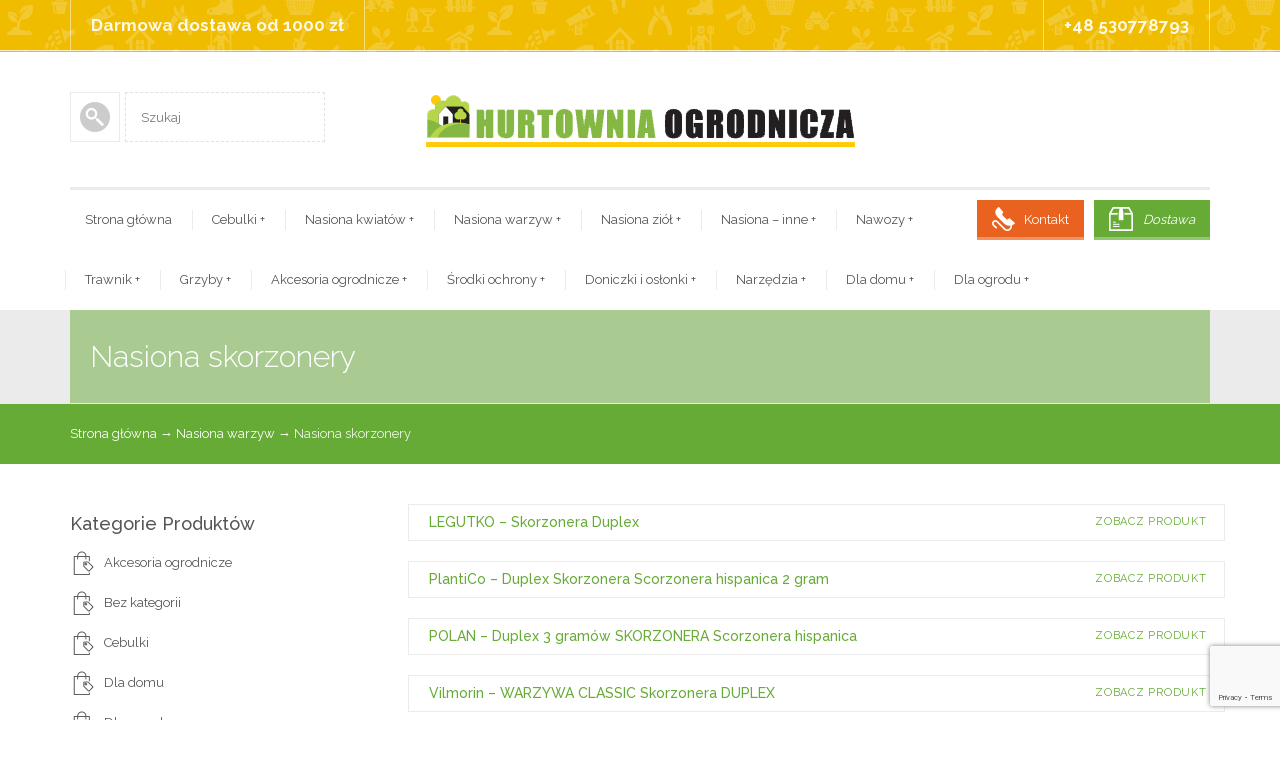

--- FILE ---
content_type: text/html; charset=UTF-8
request_url: https://hurtownia-ogrodnicza.eu/kategoria/nasiona-warzyw/nasiona-skorzonery/
body_size: 30554
content:


<!DOCTYPE html>
<html dir="ltr" lang="pl-PL" prefix="og: https://ogp.me/ns#">
  <head><style>img.lazy{min-height:1px}</style><link href="https://hurtownia-ogrodnicza.eu/wp-content/plugins/w3-total-cache/pub/js/lazyload.min.js" as="script">
    <meta http-equiv="Content-Type" content="text/html; charset=UTF-8" />
    
	

	<meta name="viewport" content="width=device-width, initial-scale=1">    
    
  
    
    

    <title>Nasiona skorzonery | Hurtownia ogrodnicza</title>

		<!-- All in One SEO 4.9.3 - aioseo.com -->
	<meta name="robots" content="max-image-preview:large" />
	<link rel="canonical" href="https://hurtownia-ogrodnicza.eu/kategoria/nasiona-warzyw/nasiona-skorzonery/" />
	<meta name="generator" content="All in One SEO (AIOSEO) 4.9.3" />
		<script type="application/ld+json" class="aioseo-schema">
			{"@context":"https:\/\/schema.org","@graph":[{"@type":"BreadcrumbList","@id":"https:\/\/hurtownia-ogrodnicza.eu\/kategoria\/nasiona-warzyw\/nasiona-skorzonery\/#breadcrumblist","itemListElement":[{"@type":"ListItem","@id":"https:\/\/hurtownia-ogrodnicza.eu#listItem","position":1,"name":"Home","item":"https:\/\/hurtownia-ogrodnicza.eu","nextItem":{"@type":"ListItem","@id":"https:\/\/hurtownia-ogrodnicza.eu\/?page_id=253#listItem","name":"Shop"}},{"@type":"ListItem","@id":"https:\/\/hurtownia-ogrodnicza.eu\/?page_id=253#listItem","position":2,"name":"Shop","item":"https:\/\/hurtownia-ogrodnicza.eu\/?page_id=253","nextItem":{"@type":"ListItem","@id":"https:\/\/hurtownia-ogrodnicza.eu\/kategoria\/nasiona-warzyw\/#listItem","name":"Nasiona warzyw"},"previousItem":{"@type":"ListItem","@id":"https:\/\/hurtownia-ogrodnicza.eu#listItem","name":"Home"}},{"@type":"ListItem","@id":"https:\/\/hurtownia-ogrodnicza.eu\/kategoria\/nasiona-warzyw\/#listItem","position":3,"name":"Nasiona warzyw","item":"https:\/\/hurtownia-ogrodnicza.eu\/kategoria\/nasiona-warzyw\/","nextItem":{"@type":"ListItem","@id":"https:\/\/hurtownia-ogrodnicza.eu\/kategoria\/nasiona-warzyw\/nasiona-skorzonery\/#listItem","name":"Nasiona skorzonery"},"previousItem":{"@type":"ListItem","@id":"https:\/\/hurtownia-ogrodnicza.eu\/?page_id=253#listItem","name":"Shop"}},{"@type":"ListItem","@id":"https:\/\/hurtownia-ogrodnicza.eu\/kategoria\/nasiona-warzyw\/nasiona-skorzonery\/#listItem","position":4,"name":"Nasiona skorzonery","previousItem":{"@type":"ListItem","@id":"https:\/\/hurtownia-ogrodnicza.eu\/kategoria\/nasiona-warzyw\/#listItem","name":"Nasiona warzyw"}}]},{"@type":"CollectionPage","@id":"https:\/\/hurtownia-ogrodnicza.eu\/kategoria\/nasiona-warzyw\/nasiona-skorzonery\/#collectionpage","url":"https:\/\/hurtownia-ogrodnicza.eu\/kategoria\/nasiona-warzyw\/nasiona-skorzonery\/","name":"Nasiona skorzonery | Hurtownia ogrodnicza","inLanguage":"pl-PL","isPartOf":{"@id":"https:\/\/hurtownia-ogrodnicza.eu\/#website"},"breadcrumb":{"@id":"https:\/\/hurtownia-ogrodnicza.eu\/kategoria\/nasiona-warzyw\/nasiona-skorzonery\/#breadcrumblist"}},{"@type":"Organization","@id":"https:\/\/hurtownia-ogrodnicza.eu\/#organization","name":"Hurtownia ogrodnicza","description":"Hurtownia ogrodnicza \u2013 hurtowa sprzeda\u017c nasion warzyw i kwiat\u00f3w, nawozy i akcesoria ogrodnicze","url":"https:\/\/hurtownia-ogrodnicza.eu\/"},{"@type":"WebSite","@id":"https:\/\/hurtownia-ogrodnicza.eu\/#website","url":"https:\/\/hurtownia-ogrodnicza.eu\/","name":"Hurtownia ogrodnicza","description":"Hurtownia ogrodnicza \u2013 hurtowa sprzeda\u017c nasion warzyw i kwiat\u00f3w, nawozy i akcesoria ogrodnicze","inLanguage":"pl-PL","publisher":{"@id":"https:\/\/hurtownia-ogrodnicza.eu\/#organization"}}]}
		</script>
		<!-- All in One SEO -->

<link rel='dns-prefetch' href='//maps.googleapis.com' />
<link rel='dns-prefetch' href='//www.google.com' />
<link rel='dns-prefetch' href='//fonts.googleapis.com' />
<link rel="alternate" type="application/rss+xml" title="Hurtownia ogrodnicza &raquo; Kanał z wpisami" href="https://hurtownia-ogrodnicza.eu/feed/" />
<link rel="alternate" type="application/rss+xml" title="Hurtownia ogrodnicza &raquo; Kanał z komentarzami" href="https://hurtownia-ogrodnicza.eu/comments/feed/" />
<link rel="alternate" type="application/rss+xml" title="Kanał Hurtownia ogrodnicza &raquo; Nasiona skorzonery Kategoria" href="https://hurtownia-ogrodnicza.eu/kategoria/nasiona-warzyw/nasiona-skorzonery/feed/" />
		<!-- This site uses the Google Analytics by MonsterInsights plugin v8.25.0 - Using Analytics tracking - https://www.monsterinsights.com/ -->
		<!-- Note: MonsterInsights is not currently configured on this site. The site owner needs to authenticate with Google Analytics in the MonsterInsights settings panel. -->
					<!-- No tracking code set -->
				<!-- / Google Analytics by MonsterInsights -->
		<link rel='stylesheet' id='frontend.popup-css'  href='https://hurtownia-ogrodnicza.eu/wp-content/plugins/popup-by-supsystic/modules/popup/css/frontend.popup.css?ver=1.10.28' type='text/css' media='all' />
<link rel='stylesheet' id='animate.styles-css'  href='https://hurtownia-ogrodnicza.eu/wp-content/plugins/popup-by-supsystic/css/animate.min.css?ver=1.10.28' type='text/css' media='all' />
<link rel='stylesheet' id='wp-block-library-css'  href='https://hurtownia-ogrodnicza.eu/wp-includes/css/dist/block-library/style.min.css?ver=5.7.14' type='text/css' media='all' />
<link rel='stylesheet' id='aioseo/css/src/vue/standalone/blocks/table-of-contents/global.scss-css'  href='https://hurtownia-ogrodnicza.eu/wp-content/plugins/all-in-one-seo-pack/dist/Lite/assets/css/table-of-contents/global.e90f6d47.css?ver=4.9.3' type='text/css' media='all' />
<link rel='stylesheet' id='redux-extendify-styles-css'  href='https://hurtownia-ogrodnicza.eu/wp-content/plugins/redux-framework/redux-core/assets/css/extendify-utilities.css?ver=4.4.13' type='text/css' media='all' />
<link rel='stylesheet' id='bsf-Defaults-css'  href='https://hurtownia-ogrodnicza.eu/wp-content/uploads/smile_fonts/Defaults/Defaults.css?ver=5.7.14' type='text/css' media='all' />
<link rel='stylesheet' id='contact-form-7-css'  href='https://hurtownia-ogrodnicza.eu/wp-content/plugins/contact-form-7/includes/css/styles.css?ver=5.5.6.1' type='text/css' media='all' />
<link rel='stylesheet' id='essential-grid-plugin-settings-css'  href='https://hurtownia-ogrodnicza.eu/wp-content/plugins/essential-grid/public/assets/css/settings.css?ver=2.0' type='text/css' media='all' />
<link rel='stylesheet' id='tp-open-sans-css'  href='https://fonts.googleapis.com/css?family=Open+Sans%3A300%2C400%2C600%2C700%2C800&#038;ver=5.7.14' type='text/css' media='all' />
<link rel='stylesheet' id='tp-raleway-css'  href='https://fonts.googleapis.com/css?family=Raleway%3A100%2C200%2C300%2C400%2C500%2C600%2C700%2C800%2C900&#038;ver=5.7.14' type='text/css' media='all' />
<link rel='stylesheet' id='tp-droid-serif-css'  href='https://fonts.googleapis.com/css?family=Droid+Serif%3A400%2C700&#038;ver=5.7.14' type='text/css' media='all' />
<link rel='stylesheet' id='rs-plugin-settings-css'  href='https://hurtownia-ogrodnicza.eu/wp-content/plugins/revslider/rs-plugin/css/settings.css?ver=4.6.5' type='text/css' media='all' />
<style id='rs-plugin-settings-inline-css' type='text/css'>
.buttoncolor1{background-color:rgb(248,196,0);background-color:rgba(248,196,0,1);display:block;color:#ffffff !important;text-decoration:none !important;letter-spacing:1px;padding:20px 80px 20px 80px;text-decoration:none;border-width:0px 0px 3px 0px;border-color:rgb(255,255,255) rgb(255,255,255) rgba(255,255,255,0.3) rgb(255,255,255);border-style:none none solid none}.buttoncolor2{color:#ffffff;text-decoration:none;background-color:rgb(242,93,39);background-color:rgba(242,93,39,1);padding:20px 80px 20px 80px;display:block;color:#ffffff !important;text-decoration:none !important;letter-spacing:1px;border-width:0px 0px 3px 0px;border-color:rgb(255,255,255) rgb(255,255,255) rgba(255,255,255,0.3) rgb(255,255,255);border-style:none none solid none}.buttoncolor3{color:#ffffff;text-decoration:none;background-color:rgb(186,184,73);background-color:rgba(186,184,73,1);padding:20px 80px 20px 80px;display:block;color:#ffffff !important;text-decoration:none !important;letter-spacing:1px;border-width:0px 0px 3px 0px;border-color:rgb(255,255,255) rgb(255,255,255) rgba(255,255,255,0.3) rgb(255,255,255);border-style:none none solid none}
</style>
<link rel='stylesheet' id='woocommerce-layout-css'  href='https://hurtownia-ogrodnicza.eu/wp-content/plugins/woocommerce/assets/css/woocommerce-layout.css?ver=3.3.6' type='text/css' media='all' />
<link rel='stylesheet' id='woocommerce-smallscreen-css'  href='https://hurtownia-ogrodnicza.eu/wp-content/plugins/woocommerce/assets/css/woocommerce-smallscreen.css?ver=3.3.6' type='text/css' media='only screen and (max-width: 768px)' />
<link rel='stylesheet' id='woocommerce-general-css'  href='https://hurtownia-ogrodnicza.eu/wp-content/plugins/woocommerce/assets/css/woocommerce.css?ver=3.3.6' type='text/css' media='all' />
<link rel='stylesheet' id='woocommerce-css'  href='https://hurtownia-ogrodnicza.eu/wp-content/themes/123garden/assets/css/woocommerce.css?ver=5.7.14' type='text/css' media='all' />
<link rel='stylesheet' id='lpd-style-css'  href='https://hurtownia-ogrodnicza.eu/wp-content/themes/123garden/style.css?ver=1.0' type='text/css' media='all' />
<link rel='stylesheet' id='vc_plugin_table_style_css-css'  href='https://hurtownia-ogrodnicza.eu/wp-content/plugins/vc-table-manager/assets/css/style.css?ver=1.0.0' type='text/css' media='all' />
<link rel='stylesheet' id='vc_plugin_themes_css-css'  href='https://hurtownia-ogrodnicza.eu/wp-content/plugins/vc-table-manager/assets/css/themes.css?ver=5.7.14' type='text/css' media='all' />
<link rel='stylesheet' id='ult-slick-css'  href='https://hurtownia-ogrodnicza.eu/wp-content/plugins/Ultimate_VC_Addons/modules/../assets/slick/slick.css?ver=5.7.14' type='text/css' media='all' />
<link rel='stylesheet' id='ult-icons-css'  href='https://hurtownia-ogrodnicza.eu/wp-content/plugins/Ultimate_VC_Addons/modules/../assets/slick/icons.css?ver=5.7.14' type='text/css' media='all' />
<link rel='stylesheet' id='ult-slick-animate-css'  href='https://hurtownia-ogrodnicza.eu/wp-content/plugins/Ultimate_VC_Addons/modules/../assets/slick/animate.min.css?ver=5.7.14' type='text/css' media='all' />
<script type='text/javascript' src='https://hurtownia-ogrodnicza.eu/wp-includes/js/jquery/jquery.min.js?ver=3.5.1' id='jquery-core-js'></script>
<script type='text/javascript' src='https://hurtownia-ogrodnicza.eu/wp-content/plugins/popup-by-supsystic/js/common.min.js?ver=1.10.28' id='commonPps-js'></script>
<script type='text/javascript' id='corePps-js-extra'>
/* <![CDATA[ */
var PPS_DATA = {"siteUrl":"https:\/\/hurtownia-ogrodnicza.eu\/","imgPath":"https:\/\/hurtownia-ogrodnicza.eu\/wp-content\/plugins\/popup-by-supsystic\/img\/","cssPath":"https:\/\/hurtownia-ogrodnicza.eu\/wp-content\/plugins\/popup-by-supsystic\/css\/","loader":"https:\/\/hurtownia-ogrodnicza.eu\/wp-content\/plugins\/popup-by-supsystic\/img\/loading.gif","close":"https:\/\/hurtownia-ogrodnicza.eu\/wp-content\/plugins\/popup-by-supsystic\/img\/cross.gif","ajaxurl":"https:\/\/hurtownia-ogrodnicza.eu\/wp-admin\/admin-ajax.php","options":{"add_love_link":"0","disable_autosave":"0"},"PPS_CODE":"pps","jsPath":"https:\/\/hurtownia-ogrodnicza.eu\/wp-content\/plugins\/popup-by-supsystic\/js\/"};
/* ]]> */
</script>
<script type='text/javascript' src='https://hurtownia-ogrodnicza.eu/wp-content/plugins/popup-by-supsystic/js/core.min.js?ver=1.10.28' id='corePps-js'></script>
<script type='text/javascript' id='frontend.popup-js-extra'>
/* <![CDATA[ */
var ppsPopups = [{"id":"101","label":"Newsletter start","active":"1","original_id":"12","params":{"main":{"show_on_page_load_enb_delay":"1","show_on_page_load_delay":"7","show_on_click_on_el_delay":"0","show_on":"scroll_window","show_on_scroll_window_enb_delay":"1","show_on_scroll_window_delay":"5","show_on_scroll_window_perc_scroll":"0","show_on_link_follow_delay":"0","visit_page_cnt":"","close_on":"user_close","show_pages":"all","show_time_from":"12:00am","show_time_to":"12:00am","show_date_from":"","show_date_to":"","show_to":"first_time_visit","show_to_first_time_visit_days":"30","show_to_until_make_action_days":"30","count_times_num":"1","count_times_mes":"day","hide_for_devices_show":"1","hide_for_devices":["tablet","desktop"],"hide_for_post_types_show":"0","hide_for_ips_show":"0","hide_for_ips":"","hide_for_countries_show":"0","hide_for_languages_show":"0","hide_search_engines_show":"0","hide_preg_url_show":"0","hide_preg_url":"","hide_for_user_roles_show":"0"},"tpl":{"width":"670","width_measure":"px","bg_overlay_opacity":"0.5","bg_overlay_type":"color","bg_overlay_color":"#000","bg_overlay_img":"","bg_overlay_img_pos":"stretch","bg_type_0":"img","bg_img_0":"https:\/\/hurtownia-ogrodnicza.eu\/wp-content\/uploads\/2016\/02\/img-3.jpg","bg_color_0":"#232323","bg_type_1":"color","bg_img_1":"","bg_color_1":"#61b538","font_label":"default","label_font_color":"#ffffff","font_txt_0":"default","text_font_color_0":"#ffffff","font_footer":"default","footer_font_color":"#585858","responsive_mode":"def","reidrect_on_close":"","close_btn":"while_close","bullets":"lists_green","layered_pos":"","enb_label":"1","label":"ZAPISZ SI\u0118 DO NEWSLETTERA","enb_txt_0":"1","foot_note":"We respect your privacy. Your information will not be shared with any third party and you can unsubscribe at any time ","enb_sm_facebook":"1","enb_sm_googleplus":"1","enb_sm_twitter":"1","sm_design":"simple","anim_key":"slide_down","anim_close_key":"","anim_duration":1000,"anim_close_duration":"","enb_subscribe":"1","sub_dest":"wordpress","sub_wp_create_user_role":"subscriber","sub_ignore_confirm":"1","sub_confirm_reload_time":"10","sub_mailchimp_groups_full":"","sub_fields":{"name":{"enb":"1","name":"name","html":"text","label":"Podaj swoje imi\u0119","value":"","custom":"0","mandatory":"0","set_preset":""},"email":{"name":"email","html":"text","label":"Podaj sw\u00f3j email","value":"","custom":"0","mandatory":"1","set_preset":"","enb":"1"}},"blacklist":"","blacklist_error":"Your email is in blacklist","sub_txt_confirm_sent":"Link potwierdzaj\u0105cy zosta\u0142 wys\u0142any na tw\u00f3j adres email. Sprawd\u017a sw\u00f3j\u0105 poczt\u0119!","sub_txt_success":"Dzi\u0119kujemy za subskrypcj\u0119!","sub_txt_invalid_email":"Brak lub b\u0142\u0119dny email","sub_txt_exists_email":"Brak lub b\u0142\u0119dny e-mail","sub_redirect_url":"","sub_txt_confirm_mail_subject":"Potwierdzenie subskrypcji [sitename]","sub_txt_confirm_mail_from":"kontakt@hurtownia-ogrodnicza.eu","sub_txt_confirm_mail_message":"Twoja subskrypcja od <a href=\"[siteurl]\">[sitename]<\/a>. Naci\u015bnij <a href=\"[confirm_link]\">ten link<\/a> aby zako\u0144czy\u0107 proces rejestracji subskrypcji. Je\u015bli nie chcesz subskrybowa\u0107 [sitename] - zignoruj ten email.","sub_txt_subscriber_mail_subject":"Newsletter [sitename] ","sub_txt_subscriber_mail_from":"kontakt@hurtownia-ogrodnicza.eu","sub_txt_subscriber_mail_message":"<!DOCTYPE html PUBLIC \"-\/\/W3C\/\/DTD XHTML 1.0 Transitional \/\/EN\" \"http:\/\/www.w3.org\/TR\/xhtml1\/DTD\/xhtml1-transitional.dtd\"><html xmlns=\"http:\/\/www.w3.org\/1999\/xhtml\"><head>\r\n    <meta http-equiv=\"Content-Type\" content=\"text\/html; charset=utf-8\" \/>\r\n    <!--[if !mso]><!--><meta http-equiv=\"X-UA-Compatible\" content=\"IE=edge\" \/><!--<![endif]-->\r\n    <meta name=\"viewport\" content=\"width=device-width\" \/>\r\n    <title> <\/title>\r\n    <style type=\"text\/css\">\r\n.wrapper a:hover {\r\n  text-decoration: none !important;\r\n}\r\n.btn a:hover,\r\n.footer__links a:hover {\r\n  opacity: 0.8;\r\n}\r\n.wrapper .footer__share-button:hover {\r\n  color: #ffffff !important;\r\n  opacity: 0.8;\r\n}\r\na[x-apple-data-detectors] {\r\n  color: inherit !important;\r\n  text-decoration: none !important;\r\n  font-size: inherit !important;\r\n  font-family: inherit !important;\r\n  font-weight: inherit !important;\r\n  line-height: inherit !important;\r\n}\r\n.column {\r\n  font-size: 14px;\r\n  line-height: 21px;\r\n  padding: 0;\r\n  text-align: left;\r\n  vertical-align: top;\r\n}\r\n.mso .font-avenir,\r\n.mso .font-cabin,\r\n.mso .font-open-sans,\r\n.mso .font-ubuntu {\r\n  font-family: sans-serif !important;\r\n}\r\n.mso .font-bitter,\r\n.mso .font-merriweather,\r\n.mso .font-pt-serif {\r\n  font-family: Georgia, serif !important;\r\n}\r\n.mso .font-lato,\r\n.mso .font-roboto {\r\n  font-family: Tahoma, sans-serif !important;\r\n}\r\n.mso .font-pt-sans {\r\n  font-family: \"Trebuchet MS\", sans-serif !important;\r\n}\r\n.mso .footer p {\r\n  margin: 0;\r\n}\r\n@media only screen and (-webkit-min-device-pixel-ratio: 2), only screen and (min--moz-device-pixel-ratio: 2), only screen and (-o-min-device-pixel-ratio: 2\/1), only screen and (min-device-pixel-ratio: 2), only screen and (min-resolution: 192dpi), only screen and (min-resolution: 2dppx) {\r\n  .fblike {\r\n    background-image: url(https:\/\/i7.createsend1.com\/static\/eb\/master\/13-the-blueprint-3\/images\/fblike@2x.png) !important;\r\n  }\r\n  .tweet {\r\n    background-image: url(https:\/\/i8.createsend1.com\/static\/eb\/master\/13-the-blueprint-3\/images\/tweet@2x.png) !important;\r\n  }\r\n  .linkedinshare {\r\n    background-image: url(https:\/\/i1.createsend1.com\/static\/eb\/master\/13-the-blueprint-3\/images\/lishare@2x.png) !important;\r\n  }\r\n  .forwardtoafriend {\r\n    background-image: url(https:\/\/i9.createsend1.com\/static\/eb\/master\/13-the-blueprint-3\/images\/forward@2x.png) !important;\r\n  }\r\n}\r\n@media only screen and (max-width: 620px) {\r\n  .wrapper h2,\r\n  .wrapper .size-18,\r\n  .wrapper .size-20 {\r\n    font-size: 17px !important;\r\n    line-height: 26px !important;\r\n  }\r\n  .wrapper .size-22 {\r\n    font-size: 18px !important;\r\n    line-height: 26px !important;\r\n  }\r\n  .wrapper .size-24 {\r\n    font-size: 20px !important;\r\n    line-height: 28px !important;\r\n  }\r\n  .wrapper h1,\r\n  .wrapper .size-26 {\r\n    font-size: 22px !important;\r\n    line-height: 31px !important;\r\n  }\r\n  .wrapper .size-28 {\r\n    font-size: 24px !important;\r\n    line-height: 32px !important;\r\n  }\r\n  .wrapper .size-30 {\r\n    font-size: 26px !important;\r\n    line-height: 34px !important;\r\n  }\r\n  .wrapper .size-32 {\r\n    font-size: 28px !important;\r\n    line-height: 36px !important;\r\n  }\r\n  .wrapper .size-34,\r\n  .wrapper .size-36 {\r\n    font-size: 30px !important;\r\n    line-height: 38px !important;\r\n  }\r\n  .wrapper .size-40 {\r\n    font-size: 32px !important;\r\n    line-height: 40px !important;\r\n  }\r\n  .wrapper .size-44 {\r\n    font-size: 34px !important;\r\n    line-height: 43px !important;\r\n  }\r\n  .wrapper .size-48 {\r\n    font-size: 36px !important;\r\n    line-height: 43px !important;\r\n  }\r\n  .wrapper .size-56 {\r\n    font-size: 40px !important;\r\n    line-height: 47px !important;\r\n  }\r\n  .wrapper .size-64 {\r\n    font-size: 44px !important;\r\n    line-height: 50px !important;\r\n  }\r\n  .divider {\r\n    Margin-left: auto !important;\r\n    Margin-right: auto !important;\r\n  }\r\n  .btn a {\r\n    display: block !important;\r\n    font-size: 14px !important;\r\n    line-height: 24px !important;\r\n    padding: 12px 10px !important;\r\n    width: auto !important;\r\n  }\r\n  .btn--shadow a {\r\n    padding: 12px 10px 13px 10px !important;\r\n  }\r\n  .image img {\r\n    height: auto;\r\n    width: 100%;\r\n  }\r\n  .layout,\r\n  .column,\r\n  .preheader__webversion,\r\n  .header td,\r\n  .footer,\r\n  .footer__left,\r\n  .footer__right,\r\n  .footer__inner {\r\n    width: 320px !important;\r\n  }\r\n  .preheader__snippet,\r\n  .layout__edges {\r\n    display: none !important;\r\n  }\r\n  .preheader__webversion {\r\n    text-align: center !important;\r\n  }\r\n  .header__logo {\r\n    Margin-left: 20px;\r\n    Margin-right: 20px;\r\n  }\r\n  .layout--full-width {\r\n    width: 100% !important;\r\n  }\r\n  .layout--full-width tbody,\r\n  .layout--full-width tr {\r\n    display: table;\r\n    Margin-left: auto;\r\n    Margin-right: auto;\r\n    width: 320px;\r\n  }\r\n  .column,\r\n  .layout__gutter,\r\n  .footer__left,\r\n  .footer__right {\r\n    display: block;\r\n    Float: left;\r\n  }\r\n  .footer__inner {\r\n    text-align: center;\r\n  }\r\n  .footer__links {\r\n    Float: none;\r\n    Margin-left: auto;\r\n    Margin-right: auto;\r\n  }\r\n  .footer__right p,\r\n  .footer__share-button {\r\n    display: inline-block;\r\n  }\r\n  .layout__gutter {\r\n    font-size: 20px;\r\n    line-height: 20px;\r\n  }\r\n  .layout--no-gutter.layout--has-border:not(.layout--full-width),\r\n  .layout--has-gutter.layout--has-border .column__background {\r\n    width: 322px !important;\r\n  }\r\n  .layout--has-gutter.layout--has-border {\r\n    left: -1px;\r\n    position: relative;\r\n  }\r\n}\r\n@media only screen and (max-width: 320px) {\r\n  .border {\r\n    display: none;\r\n  }\r\n  .layout--no-gutter.layout--has-border:not(.layout--full-width),\r\n  .layout--has-gutter.layout--has-border .column__background {\r\n    width: 320px !important;\r\n  }\r\n  .layout--has-gutter.layout--has-border {\r\n    left: 0 !important;\r\n  }\r\n}\r\n<\/style>\r\n    \r\n  <!--[if !mso]><!--><style type=\"text\/css\">\r\n@import url(https:\/\/fonts.googleapis.com\/css?family=Merriweather:400italic,400,700,700italic);\r\n<\/style><link href=\"https:\/\/fonts.googleapis.com\/css?family=Merriweather:400italic,400,700,700italic\" rel=\"stylesheet\" type=\"text\/css\" \/><!--<![endif]--><style type=\"text\/css\">\r\nbody,.wrapper{background-color:#fefefe}.wrapper h1{color:#353638}.wrapper h2{color:#353638}.wrapper h3{color:#353638}.wrapper a{color:#353638}.wrapper a:hover{color:#030304 !important}.column,.column__background td{color:#353638}.column,.column__background td{font-family:Merriweather,Georgia,serif}.mso .column,.mso .column__background td{font-family:Georgia,serif !important}.border{background-color:#cbcbcb}.layout--no-gutter.layout--has-border:not(.layout--full-width),.layout--has-gutter.layout--has-border .column__background,.layout--full-width.layout--has-border{border-top:1px solid #cbcbcb;border-bottom:1px solid #cbcbcb}.wrapper blockquote{border-left:4px solid #cbcbcb}.divider{background-color:#cbcbcb}.wrapper .btn a{color:#fff}.wrapper .btn a{font-family:Merriweather,Georgia,serif}.mso .wrapper .btn a{font-family:Georgia,serif !important}.wrapper .btn a:hover{color:#fff \r\n!important}.btn--flat a,.btn--shadow a,.btn--depth a{background-color:#70717d}.btn--ghost a{border:1px solid #70717d}.preheader--inline,.footer__left{color:#a3a4ad}.preheader--inline,.footer__left{font-family:Merriweather,Georgia,serif}.mso .preheader--inline,.mso .footer__left{font-family:Georgia,serif !important}.wrapper .preheader--inline a,.wrapper .footer__left a{color:#a3a4ad}.wrapper .preheader--inline a:hover,.wrapper .footer__left a:hover{color:#a3a4ad !important}.header__logo{color:#c3ced9}.header__logo{font-family:Roboto,Tahoma,sans-serif}.mso .header__logo{font-family:Tahoma,sans-serif !important}.wrapper .header__logo a{color:#c3ced9}.wrapper .header__logo a:hover{color:#859bb1 !important}.footer__share-button{background-color:#7f7f7f}.footer__share-button{font-family:Merriweather,Georgia,serif}.mso .footer__share-button{font-family:Georgia,serif \r\n!important}.layout__separator--inline{font-size:20px;line-height:20px;mso-line-height-rule:exactly}\r\n<\/style><meta name=\"robots\" content=\"noindex,nofollow\" \/>\r\n<meta property=\"og:title\" content=\"My First Campaign\" \/>\r\n<\/head>\r\n<!--[if mso]>\r\n  <body class=\"mso\">\r\n<![endif]-->\r\n<!--[if !mso]><!-->\r\n  <body class=\"full-padding\" style=\"margin: 0;-webkit-text-size-adjust: 100%;background-color: #fefefe;\">\r\n<!--<![endif]-->\r\n    <div class=\"wrapper\" style=\"background-color: #fefefe;\">\r\n      <table style=\"border-collapse: collapse;table-layout: fixed;color: #a3a4ad;font-family: Merriweather,Georgia,serif;\" align=\"center\">\r\n        <tbody><tr>\r\n          <td class=\"preheader__snippet\" style=\"padding: 10px 0 5px 0;vertical-align: top;\" width=\"300\">\r\n            \r\n          <\/td>\r\n          <td class=\"preheader__webversion\" style=\"text-align: right;padding: 10px 0 5px 0;vertical-align: top;\" width=\"300\">\r\n            \r\n          <\/td>\r\n        <\/tr>\r\n      <\/tbody><\/table>\r\n      <table class=\"header\" style=\"border-collapse: collapse;table-layout: fixed;Margin-left: auto;Margin-right: auto;\" align=\"center\">\r\n        <tbody><tr>\r\n          <td style=\"padding: 0;\" width=\"600\">\r\n            <div class=\"header__logo emb-logo-margin-box\" style=\"font-size: 26px;line-height: 32px;Margin-top: 6px;Margin-bottom: 17px;color: #c3ced9;font-family: Roboto,Tahoma,sans-serif;\">\r\n              <div class=\"logo-center\" style=\"font-size:0px !important;line-height:0 !important;\" align=\"center\" id=\"emb-email-header\"><a style=\"text-decoration: none;transition: opacity 0.1s ease-in;color: #c3ced9;\" href=\"https:\/\/hurtownia-ogrodnicza.eu\/wp-content\/uploads\/2015\/02\/logo-1.png\"><img style=\"height: auto;width: 100%;border: 0;max-width: 300px;\" src=\"https:\/\/hurtownia-ogrodnicza.eu\/wp-content\/uploads\/2015\/02\/logo-1.png\" alt=\"\" width=\"300\" height=\"38\" \/><\/a><\/div>\r\n            <\/div>\r\n          <\/td>\r\n        <\/tr>\r\n      <\/tbody><\/table>\r\n      <table class=\"layout layout--no-gutter\" style=\"border-collapse: collapse;table-layout: fixed;Margin-left: auto;Margin-right: auto;overflow-wrap: break-word;word-wrap: break-word;word-break: break-word;background-color: #fefefe;\" align=\"center\">\r\n        <tbody><tr>\r\n          <td class=\"column\" style=\"font-size: 14px;line-height: 21px;padding: 0;text-align: left;vertical-align: top;color: #353638;font-family: Merriweather,Georgia,serif;\" width=\"600\">\r\n    \r\n            <div style=\"Margin-left: 20px;Margin-right: 20px;Margin-top: 24px;Margin-bottom: 24px;\">\r\n      <h1 class=\"size-30\" style=\"Margin-top: 0;Margin-bottom: 0;font-style: normal;font-weight: normal;font-size: 30px;line-height: 38px;color: #353638;text-align: center;\">Newsletter<\/h1><p class=\"size-17\" style=\"Margin-top: 20px;Margin-bottom: 0;font-size: 17px;line-height: 26px;text-align: center;\">Dzi\u0119kujemy za zapisanie si\u0119 do newslettera.<\/p><p class=\"size-17\" style=\"Margin-top: 20px;Margin-bottom: 0;font-size: 17px;line-height: 26px;text-align: center;\">Wkr\u00f3tce b\u0119dzie Pan\/i otrzymywa\u0107 informacje o najnowszych promocjach i wyprzeda\u017cach.<\/p>\r\n    <\/div>\r\n    \r\n          <\/td>\r\n        <\/tr>\r\n      <\/tbody><\/table>\r\n  \r\n      <div style=\"font-size: 20px;line-height: 20px;mso-line-height-rule: exactly;\">\u00a0<\/div>\r\n    \r\n      <table class=\"footer\" style=\"border-collapse: collapse;table-layout: fixed;Margin-right: auto;Margin-left: auto;border-spacing: 0;\" width=\"600\" align=\"center\">\r\n        <tbody><tr>\r\n          <td style=\"padding: 0 0 40px 0;\">\r\n            <table class=\"footer__right\" style=\"border-collapse: collapse;table-layout: auto;border-spacing: 0;\" align=\"right\">\r\n              <tbody><tr>\r\n                <td class=\"footer__inner\" style=\"padding: 0;\">\r\n                  \r\n                  \r\n                  \r\n                  \r\n                <\/td>\r\n              <\/tr>\r\n            <\/tbody><\/table>\r\n            <table class=\"footer__left\" style=\"border-collapse: collapse;table-layout: fixed;border-spacing: 0;color: #a3a4ad;font-family: Merriweather,Georgia,serif;\" width=\"400\">\r\n              <tbody><tr>\r\n                <td class=\"footer__inner\" style=\"padding: 0;font-size: 12px;line-height: 19px;\">\r\n                  \r\n                  <div>\r\n                    <div>Hurtownia-Ogrodnicza.eu<\/div>\r\n                  <\/div>\r\n                  <div class=\"footer__permission\" style=\"Margin-top: 18px;\">\r\n                    \r\n                  <\/div>\r\n                <\/td>\r\n              <\/tr>\r\n            <\/tbody><\/table>\r\n          <\/td>\r\n        <\/tr>\r\n      <\/tbody><\/table>\r\n      <badge>\r\n        \r\n      <\/badge>\r\n    <\/div>\r\n  \r\n<\/body><\/html>\r\n","sub_redirect_email_exists":"","sub_btn_label":"Zapisz si\u0119!","sub_new_email":"kontakt@hurtownia-ogrodnicza.eu","sub_new_subject":"Nowy u\u017cytkownik na Hurtownia ogrodnicza","sub_new_message":"Masz nowego abonenta na swojej stronie <a href=\"[siteurl]\">[sitename]<\/a>, informacje o u\u017cytkowniku:<br \/>[subscriber_data]","stat_ga_code":"","txt_0":"<p>Chcesz otrzymywa\u0107 informacje o najnowszych promocjach i wyprzeda\u017cach?<br \/><br \/>Zapisz si\u0119 i ciesz si\u0119 niskimi cenami na bie\u017c\u0105co!<\/p>","enb_sub_name":1,"reg_fields":{"name":{"label":"Imi\u0119","html":"text","enb":1,"name":"name"},"email":{"label":"E-mail","html":"text","enb":true,"mandatory":true,"name":"email"}},"anim":{"label":"Slide Down","show_class":"slideInDown","hide_class":"slideOutDown"}},"opts_attrs":{"bg_number":"2","txt_block_number":"1"}},"img_preview":"nature.png","show_on":"4","show_to":"2","show_pages":"1","type_id":"1","views":"78938","unique_views":"78937","actions":"2760","date_created":"2016-02-15 13:55:00","sort_order":"0","show_in_admin_area":"0","img_preview_url":"https:\/\/hurtownia-ogrodnicza.eu\/wp-content\/plugins\/popup-by-supsystic\/assets\/popup\/img\/preview\/nature.png","view_id":"101_883567","type":"common","rendered_html":"<span style=\"display: none;\" id=\"ppsPopupStylesHidden_101_883567\">#ppsPopupShell_101_883567 {\n\twidth: 670px;\n  \tpadding: 15px;\n  \tfont-family: Georgia, Times, serif;\n\tfont-size: 13px;\n\tline-height: 21px;\n\tfont-weight: normal;\n\tcolor: #000;\n}\n#ppsPopupShell_101_883567 .ppsInnerTblContent {\n\tdisplay: table;  \tbackground-image: url(\"https:\/\/hurtownia-ogrodnicza.eu\/wp-content\/uploads\/2016\/02\/img-3.jpg\");\n  \tbackground-repeat: no-repeat;\n  \tbackground-size: cover;}\n#ppsPopupShell_101_883567 .ppsPopupInner {  \twidth: 50%;  \tdisplay: table-cell;\n}\n#ppsPopupShell_101_883567 .label-window{\n    background-color: rgba(10,10,10,0.6);\n    width: 70%;\n    padding-top: 10px;\n    padding-bottom: 10px;\n    margin-top: 20px;\n}\n\n#ppsPopupShell_101_883567 .ppsPopupLabel {\n\tcolor: #000;\n\tfont-family: 'Open Sans', arial;\n\tfont-size: 28px;\n\tfont-weight: 100;\n\tcolor: #ffffff;\n\ttext-shadow: #000000 1px 1px 1px;\n\tmargin-top: 15px;\n\tmargin-bottom: 16px;\n\tpadding-left: 20px;\n}\n#ppsPopupShell_101_883567 .ppsRightCol {\n\t\/*display: table-cell;*\/\n  \tfloat:right;\n  \twidth: 50%;\n  \theight: 100%;\n  \tmargin-bottom: 30px;\n  \tmargin-top: 65px;  \tbackground-color: rgba(0,0,0,0.7);\n  \tbackground-repeat: no-repeat;\n  \tbackground-size: cover;}\n#ppsPopupShell_101_883567 .ppsSubscribeShell form {\n\tpadding: 30px 30px 0;\n\ttext-align: right;\n}\n#ppsPopupShell_101_883567 .ppsSubscribeShell input,\n#ppsPopupShell_101_883567 .ppsSubscribeShell .ppsSubSelect,\n#ppsPopupShell_101_883567 .ppsSubscribeShell textarea {\n\twidth: 100%;\n  \tmargin-bottom: 10px;\n  \theight: 40px;\n  \tborder: none;\n  \tborder-radius: 3px;\n}\n#ppsPopupShell_101_883567 .ppsSubscribeShell input[type=text],#ppsPopupShell_101_883567 .ppsSubscribeShell input[type=email],#ppsPopupShell_101_883567 .ppsSubscribeShell input[type=password],\n#ppsPopupShell_101_883567 .ppsSubscribeShell .ppsSubSelect,\n#ppsPopupShell_101_883567 .ppsSubscribeShell textarea {\n  \tbackground-color: rgba(0,0,0,0.8) !important;\n  \tpadding-left: 10px;\n  \tfont-size: 17px;\n  \tcolor: #fff;\n}\n#ppsPopupShell_101_883567 .ppsSubscribeShell .ppsSubSelect {\n\tdisplay: table;\n  \ttext-align: left;\n}\n#ppsPopupShell_101_883567 .ppsSubscribeShell .ppsSubSelectLabel,\n#ppsPopupShell_101_883567 .ppsSubscribeShell select {\n\tdisplay: table-cell;\n}\n#ppsPopupShell_101_883567 .ppsSubscribeShell .ppsSubSelectLabel {\n\topacity: 0.5;\n}\n#ppsPopupShell_101_883567 .ppsSubscribeShell select {\n\twidth: 100%;\n  \tbackground-color: transparent;\n  \theight: 40px;\n  \tborder: none;\n  \tfont-size: 17px;\n  \tcolor: #fff;\n  \tborder-top-right-radius: 3px;\n  \tborder-bottom-right-radius: 3px;\n}\n#ppsPopupShell_101_883567 .ppsSubscribeShell textarea {\n\tfont-family: inherit;\n  \theight: auto;\n    padding-top: 5px;\n}\n#ppsPopupShell_101_883567 .ppsSubscribeShell input[type=submit] {\n\tborder-color: #000;\n  \tfont-family: 'Open Sans', arial;\n\tfont-weight: 100;\n\tcolor: #ffffff;\n  \twidth: 60%;\n\ttext-shadow: #000000 1px 1px 1px;  \tbackground: #61b538;\n    background: -moz-linear-gradient(90deg, [bg_color_2] 0%,#64 63%);\n    background: -webkit-linear-gradient(270deg, [bg_color_2] 0%,#64 63%);\n    background: -o-linear-gradient(270deg, [bg_color_2] 0%,#64 63%);\n    background: -ms-linear-gradient(270deg, [bg_color_2] 0%,#64 63%);\n    background: linear-gradient(0deg, [bg_color_2]) 0%,#64 63%);  \n  \t\n  \tcursor: pointer;\n}\n#ppsPopupShell_101_883567 .ppsSubscribeShell input[type=submit]:hover {\n\tbox-shadow: inset 1px 1px 3px #666;\n}\n#ppsPopupShell_101_883567 .ppsPopupTxt_0 {\n  \ttext-align: center;\n  \tfont-family: 'Open Sans', arial;\n \tfont-weight: 100;\n\tcolor: #ffffff;\n\ttext-shadow: #000000 1px 1px 1px;\n  \tfont-size: 14px;\n}\n\n#ppsPopupShell_101_883567 .ppsPopupTxt_0 {\n  \tmargin: 20px;\n}\n\n#ppsPopupShell_101_883567 .ppsPopupClose {\n\tbackground-repeat: no-repeat;\n  \tcursor: pointer;\n}\n#ppsPopupShell_101_883567 .ppsPopupClose.ppsPopupClose_lists_black {\n \ttop: 0 !important;\n  \tright: 0 !important;\n}\n#ppsPopupShell_101_883567 .ppsPopupClose:hover {\n\topacity: 0.8;\n}\n#ppsPopupShell_101_883567 .ppsFootNote{\n\tcolor: #585858;\n    font-family: \"Helvetica Neue\",Helvetica,Arial,sans-serif;\n    font-size: x-small;\n    font-style: italic;\n    line-height: 14px;\n  \tmargin: 5px 30px;\n}#ppsPopupShell_101_883567 .ppsPopupClose { position:absolute;background-image:url(\"https:\/\/hurtownia-ogrodnicza.eu\/wp-content\/plugins\/popup-by-supsystic\/modules\/popup\/img\/assets\/close_btns\/while_close.png\");background-repeat:no-repeat;top:15px;right:15px;width:20px;height:19px; }#ppsPopupShell_101_883567 ul li { background-image:url(\"https:\/\/hurtownia-ogrodnicza.eu\/wp-content\/plugins\/popup-by-supsystic\/modules\/popup\/img\/assets\/bullets\/lists_green.png\");;list-style:none !important;background-repeat:no-repeat !important;padding-left:30px !important;margin-bottom:10px !important;min-height:25px !important; }<\/span><div id=\"ppsPopupShell_101_883567\" class=\"ppsPopupShell ppsPopupListsShell\">\n\t<a href=\"#\" class=\"ppsPopupClose ppsPopupClose_while_close\"><\/a>\n\t<div class=\"ppsInnerTblContent\">\n\t\t<div class=\"ppsPopupListsInner ppsPopupInner\">\t\t\t\t<div class=\"label-window\">\n\t\t\t\t\t<div class=\"ppsPopupLabel ppsPopupListsLabel\">ZAPISZ SI\u0118 DO NEWSLETTERA<\/div>\n\t\t\t\t<\/div>\t\t\t<div style=\"clear: both;\"><\/div>\n\t\t\t<div class=\"ppsRightCol\">\t\t\t\t\t<div class=\"ppsPopupTxt ppsPopupClassyTxt ppsPopupClassyTxt_0 ppsPopupTxt_0\">\n\t\t\t\t\t<p>Chcesz otrzymywa\u0107 informacje o najnowszych promocjach i wyprzeda\u017cach?<br \/><br \/>Zapisz si\u0119 i ciesz si\u0119 niskimi cenami na bie\u017c\u0105co!<\/p>\n\t\t\t\t\t<\/div>\t\t\t\t<div style=\"clear: both;\"><\/div>\t\t\t\t\t<div class=\"ppsSubscribeShell\">\n\t\t\t\t\t\t<form class=\"ppsSubscribeForm ppsSubscribeForm_wordpress\" action=\"https:\/\/hurtownia-ogrodnicza.eu\/\" method=\"post\">\n\t\t\t\t\t\t<input type=\"text\" name=\"name\" value=\"\"  placeholder=\"Podaj swoje imi\u0119\" \/><input type=\"email\" name=\"email\" value=\"\"  required  placeholder=\"Podaj sw\u00f3j email\" \/>\n\t\t\t\t\t\t<input type=\"submit\" name=\"submit\" value=\"Zapisz si\u0119!\" \/>\n\t\t\t\t\t\t<input type=\"hidden\" name=\"mod\" value=\"subscribe\"  \/><input type=\"hidden\" name=\"action\" value=\"subscribe\"  \/><input type=\"hidden\" name=\"id\" value=\"101\"  \/><input type=\"hidden\" name=\"_wpnonce\" value=\"41e8c8c0a1\"  \/><div class=\"ppsSubMsg\"><\/div><\/form>\n\t\t\t\t\t\t<div style=\"clear: both;\"><\/div>\n\t\t\t\t\t<\/div>\t\t\t<\/div>\n\t\t<\/div>\n\t<\/div>\n<\/div><img class=\"ppsPopupPreloadImg ppsPopupPreloadImg_101_883567\" src=\"https:\/\/hurtownia-ogrodnicza.eu\/wp-content\/uploads\/2016\/02\/img-3.jpg\" \/>","connect_hash":"7470705f3cf024998d69ed90eef2a33c"}];
/* ]]> */
</script>
<script type='text/javascript' src='https://hurtownia-ogrodnicza.eu/wp-content/plugins/popup-by-supsystic/modules/popup/js/frontend.popup.js?ver=1.10.28' id='frontend.popup-js'></script>
<script type='text/javascript' src='https://hurtownia-ogrodnicza.eu/wp-content/plugins/essential-grid/public/assets/js/lightbox.js?ver=2.0' id='themepunchboxext-js'></script>
<script type='text/javascript' src='https://hurtownia-ogrodnicza.eu/wp-content/plugins/essential-grid/public/assets/js/jquery.themepunch.tools.min.js?ver=2.0' id='tp-tools-js'></script>
<script type='text/javascript' src='https://hurtownia-ogrodnicza.eu/wp-content/plugins/essential-grid/public/assets/js/jquery.themepunch.essential.min.js?ver=2.0' id='essential-grid-essential-grid-script-js'></script>
<script type='text/javascript' src='https://hurtownia-ogrodnicza.eu/wp-content/plugins/revslider/rs-plugin/js/jquery.themepunch.revolution.min.js?ver=4.6.5' id='revmin-js'></script>
<script type='text/javascript' src='https://maps.googleapis.com/maps/api/js?v=3.exp&#038;sensor=false&#038;ver=5.7.14' id='googleapis-js'></script>
<script type='text/javascript' src='https://hurtownia-ogrodnicza.eu/wp-content/plugins/Ultimate_VC_Addons/modules/../assets/slick/slick.js?ver=5.7.14' id='ult-slick-js'></script>
<script type='text/javascript' src='https://hurtownia-ogrodnicza.eu/wp-content/plugins/Ultimate_VC_Addons/modules/../assets/slick/custom.js?ver=5.7.14' id='ult-slick-custom-js'></script>
<link rel="https://api.w.org/" href="https://hurtownia-ogrodnicza.eu/wp-json/" /><link rel="EditURI" type="application/rsd+xml" title="RSD" href="https://hurtownia-ogrodnicza.eu/xmlrpc.php?rsd" />
<link rel="wlwmanifest" type="application/wlwmanifest+xml" href="https://hurtownia-ogrodnicza.eu/wp-includes/wlwmanifest.xml" /> 
<meta name="generator" content="WordPress 5.7.14" />
<meta name="generator" content="WooCommerce 3.3.6" />
<meta name="generator" content="Redux 4.4.13" />		<script type="text/javascript">
			jQuery(document).ready(function() {
				// CUSTOM AJAX CONTENT LOADING FUNCTION
				var ajaxRevslider = function(obj) {
				
					// obj.type : Post Type
					// obj.id : ID of Content to Load
					// obj.aspectratio : The Aspect Ratio of the Container / Media
					// obj.selector : The Container Selector where the Content of Ajax will be injected. It is done via the Essential Grid on Return of Content
					
					var content = "";

					data = {};
					
					data.action = 'revslider_ajax_call_front';
					data.client_action = 'get_slider_html';
					data.token = '7802357467';
					data.type = obj.type;
					data.id = obj.id;
					data.aspectratio = obj.aspectratio;
					
					// SYNC AJAX REQUEST
					jQuery.ajax({
						type:"post",
						url:"https://hurtownia-ogrodnicza.eu/wp-admin/admin-ajax.php",
						dataType: 'json',
						data:data,
						async:false,
						success: function(ret, textStatus, XMLHttpRequest) {
							if(ret.success == true)
								content = ret.data;								
						},
						error: function(e) {
							console.log(e);
						}
					});
					
					 // FIRST RETURN THE CONTENT WHEN IT IS LOADED !!
					 return content;						 
				};
				
				// CUSTOM AJAX FUNCTION TO REMOVE THE SLIDER
				var ajaxRemoveRevslider = function(obj) {
					return jQuery(obj.selector+" .rev_slider").revkill();
				};

				// EXTEND THE AJAX CONTENT LOADING TYPES WITH TYPE AND FUNCTION
				var extendessential = setInterval(function() {
					if (jQuery.fn.tpessential != undefined) {
						clearInterval(extendessential);
						if(typeof(jQuery.fn.tpessential.defaults) !== 'undefined') {
							jQuery.fn.tpessential.defaults.ajaxTypes.push({type:"revslider",func:ajaxRevslider,killfunc:ajaxRemoveRevslider,openAnimationSpeed:0.3});   
							// type:  Name of the Post to load via Ajax into the Essential Grid Ajax Container
							// func: the Function Name which is Called once the Item with the Post Type has been clicked
							// killfunc: function to kill in case the Ajax Window going to be removed (before Remove function !
							// openAnimationSpeed: how quick the Ajax Content window should be animated (default is 0.3)
						}
					}
				},30);
			});
		</script>
		


<style>
.hc-delivery a{
	font-style: italic;
}
.hc-contact a{
	font-style: normal;
}
.header-meta-bottom-border{
	border-bottom-style: solid;
	border-bottom-width: 1px;
}
.header-top{
	padding-bottom: 1px;
}


</style>





<style>.lpd-onsale-2,.lpd-onsale{background:#d9534f;}</style>











<style>
.menu3dmega > ul > li > a, .menu3dmega > ul > li > span{
	font-weight: 400;
	font-size: 13px;
}
.menu3dmega > ul ul li > a{
	font-weight: 400;
	font-size: 13px;
}
.form-control,
body{
	font-size: 13px;
}

.tagcloud a, .tags a,.cart-icon .count,.wpml-switcher a,.wpml-switcher .current-lang,.mh2_description.mh2-font-style,.mh2_content.mh2-font-style,#title-breadcrumb span,.mh_description.mh-font-style,.lpd-b-content,.cc-cat-list > li > a,.member-position,.lpd-testimonial h5,#menuMega .label,#footer-meta .label,.font_type_2{
	font-family:
	'Lato', 'Helvetica Neue', Helvetica, Arial, sans-serif;
}
body{
	font-family:
	'Raleway', 'Helvetica Neue', Helvetica, Arial, sans-serif;
}
h1,h2,h3,h4,h5,h6,.h1,.h2,.h3,.h4,.h5,.h6{
	font-family:
	'Raleway', 'Helvetica Neue', Helvetica, Arial, sans-serif;
}
</style>






<style>
/*------------------------------------------------------------------
1. #66ab36
-------------------------------------------------------------------*/
a {
  color: #66ab36;
}
#title-breadcrumb-breadcrumb{
  background-color: #66ab36;
}
.widget.widget_rss ul li a:hover,
.widget.widget_pages ul li a:hover,
.widget.widget_nav_menu ul li a:hover,
.widget.widget_login ul li a:hover,
.widget.widget_meta ul li a:hover,
.widget.widget_categories ul li a:hover,
.widget.widget_archive ul li a:hover,
.widget.widget_recent_comments ul li a:hover,
.widget.widget_recent_entries ul li a:hover{
  color: #66ab36;
}
.title-wrap:before{
  background-color: #66ab36;
}
.ribbon .ribbon-content:before{
   border-top-color: #66ab36;
}
.tagcloud a:hover,
.tags a:hover{
	background-color: #66ab36;
	border-color: #66ab36;	
}
.footer-meta{
	background-color: #66ab36;
}
.cart-icon .count{
	border-color: #66ab36;	
}
.hc-item.hc-delivery > a{
	background-color: #66ab36;
}
.btn-primary {
  background-color: #66ab36;
}
.lpd-product-item-category{
  background-color: #66ab36;
}
.wordpress-123garden .woocommerce #content div.product .woocommerce-tabs ul.tabs li.active a,
.wordpress-123garden .woocommerce div.product .woocommerce-tabs ul.tabs li.active a,
.wordpress-123garden.woocommerce-page #content div.product .woocommerce-tabs ul.tabs li.active a,
.wordpress-123garden.woocommerce-page div.product .woocommerce-tabs ul.tabs li.active a{
	border-color: #66ab36;
}
.menu3dmega > ul > li > a:hover{
	background-color: #66ab36;
}
.menu3dmega > ul > li.open > a,
.menu3dmega > ul > li.current-menu-item > a,
.menu3dmega > ul > li.current_page_item > a,
.menu3dmega > ul > li.current-page-ancestor > a,
.menu3dmega > ul > li.current-menu-parent > a,
.menu3dmega > ul > li.current_page_item > a,
.menu3dmega > ul > li.current_page_parent > a,
.menu3dmega > ul > li.current-menu-ancestor > a,
.menu3dmega > ul > li.current_page_ancestor > a{
    background-color: #66ab36;
}
.wordpress-123garden .woocommerce ul.cart_list li a:hover,
.wordpress-123garden .woocommerce ul.product_list_widget li a:hover,
.wordpress-123garden.woocommerce-page ul.cart_list li a:hover,
.wordpress-123garden.woocommerce-page ul.product_list_widget li a:hover{
    color: #66ab36;
}
.footer .woocommerce .widget_layered_nav ul li a:hover,
.woocommerce-page .footer .widget_layered_nav ul li a:hover,
.footer .woocommerce .widget_layered_nav ul li span:hover,
.woocommerce-page .footer .widget_layered_nav ul li span:hover{
	color: #66ab36;
}
.woocommerce .widget_layered_nav ul li.chosen a,
.woocommerce-page .widget_layered_nav ul li.chosen a{
    background-color: #66ab36;
}
.woocommerce .widget_layered_nav_filters ul li a,
.woocommerce-page .widget_layered_nav_filters ul li a{
    background-color: #66ab36;
}
.wordpress-123garden .footer .widget_product_categories ul li a:hover{
	color: #66ab36;
}
.lpd-product-data-table .added_to_cart:hover{
	color: #66ab36;
}
.wordpress-123garden .wpb_content_element .wpb_tour_tabs_wrapper .wpb_tabs_nav .ui-tabs-active a,
.wordpress-123garden .wpb_tabs .wpb_tabs_nav li.ui-tabs-active a{
	border-color: #66ab36;
}
.lpd-module .sep-border{
    background-color: #66ab36;
}
.mi-slider nav.icons-nav span{
    background-color: #66ab36;
}
.lpd-post-widget:hover .title a{
	color: #66ab36;
}
.lpd-post-widget .widget-meta:before{
    background-color: #66ab36;
}
.dropcap{
    background-color: #66ab36;
}
.deco-sep-line-50,
.deco-sep-line-100,
.deco-sep-line-150,
.deco-sep-line-200{
    background-color: #66ab36;
}
.lpd-icon-banner.lib-border-right:before{
    background-color: #66ab36;
}
.cc-product-item .cc-price{
	background-color: #66ab36;
}
.wordpress-123garden .widget_product_categories ul li a:hover{
	color: #66ab36;
}
.lpd-product-category-wrap .sep-border{
	background-color: #66ab36;
}
.ic-title{
	background-color: #66ab36;
}
.ic-icon{
	border-color: #66ab36;
}
/*------------------------------------------------------------------
2. #96ca42
-------------------------------------------------------------------*/
a:hover,
a:focus {
  color: #96ca42;
}
.ribbon {
   background-color: #96ca42;
}
.cart-icon .count{
	background-color: #96ca42;
}
.hc-item.hc-delivery > a:hover{
	background-color: #96ca42;
}
.hc-delivery-content-wrap{
	border-color: #96ca42 !important;
}
.btn-primary:hover,
.btn-primary:focus,
.btn-primary:active,
.btn-primary.active{
  background-color: #96ca42;
}
.menu3dmega > ul > li.open > a:hover,
.menu3dmega > ul > li.current-menu-item > a:hover,
.menu3dmega > ul > li.current_page_item > a:hover,
.menu3dmega > ul > li.current-page-ancestor > a:hover,
.menu3dmega > ul > li.current-menu-parent > a:hover,
.menu3dmega > ul > li.current_page_item > a:hover,
.menu3dmega > ul > li.current_page_parent > a:hover,
.menu3dmega > ul > li.current-menu-ancestor > a:hover,
.menu3dmega > ul > li.current_page_ancestor > a:hover{
  background-color: #96ca42;
}
.lpd-module:hover .sep-border{
    background-color: #96ca42;
}
.mi-slider nav.icons-nav a:hover span{
    background-color: #96ca42;
}
.lpd-post-widget .widget-meta{
    background-color: #96ca42;
}
/*------------------------------------------------------------------
3. #f0bc00
-------------------------------------------------------------------*/
.header-top{
	background-color: #f0bc00;
}
.btn-warning {
  background-color: #f0bc00;
}
.comment-post div.avatar{
	border-color: #f0bc00;
}
.footer.footer-dark-theme .widget.widget_rss ul li a:hover,
.footer.footer-dark-theme .widget.widget_pages ul li a:hover,
.footer.footer-dark-theme .widget.widget_nav_menu ul li a:hover,
.footer.footer-dark-theme .widget.widget_login ul li a:hover,
.footer.footer-dark-theme .widget.widget_meta ul li a:hover,
.footer.footer-dark-theme .widget.widget_categories ul li a:hover,
.footer.footer-dark-theme .widget.widget_archive ul li a:hover,
.footer.footer-dark-theme .widget.widget_recent_comments ul li a:hover,
.footer.footer-dark-theme .widget.widget_recent_entries ul li a:hover{
	color: #f0bc00;
}
.footer.footer-dark-theme .tagcloud a:hover,
.footer.footer-dark-theme .tags a:hover{
	background-color: #f0bc00;
	border-color: #f0bc00;
}
.wordpress-123garden .woocommerce .star-rating,
.wordpress-123garden.woocommerce-page .star-rating{
	color: #f0bc00;
}
.wordpress-123garden .woocommerce #reviews #comments ol.commentlist li img.avatar,
.wordpress-123garden.woocommerce-page #reviews #comments ol.commentlist li img.avatar{
	border-color: #f0bc00;
}
.wordpress-123garden .footer.footer-dark-theme .woocommerce ul.cart_list li a:hover,
.wordpress-123garden .footer.footer-dark-theme .woocommerce ul.product_list_widget li a:hover,
.wordpress-123garden.woocommerce-page .footer.footer-dark-theme ul.cart_list li a:hover,
.wordpress-123garden.woocommerce-page .footer.footer-dark-theme ul.product_list_widget li a:hover{
	color: #f0bc00;
}
.footer.footer-dark-theme .woocommerce .widget_layered_nav ul li a:hover,
.woocommerce-page .footer.footer-dark-theme .widget_layered_nav ul li a:hover,
.footer.footer-dark-theme .woocommerce .widget_layered_nav ul li span:hover,
.woocommerce-page .footer.footer-dark-theme .widget_layered_nav ul li span:hover{
	color: #f0bc00;
}
.footer-dark-theme .woocommerce .widget_layered_nav ul li.chosen a,
.woocommerce-page .footer-dark-theme .widget_layered_nav ul li.chosen a{
    background-color: #f0bc00;
}
.footer-dark-theme .woocommerce .widget_layered_nav_filters ul li a,
.woocommerce-page .footer-dark-theme .widget_layered_nav_filters ul li a{
    background-color: #f0bc00;
}
.wordpress-123garden .footer.footer-dark-theme .widget_product_categories ul li a:hover{
	color: #f0bc00;
}
.lpd-post-widget:hover .lpd-post-widget-element{
    background-color: #f0bc00;
}
.lpd-post-widget:hover .pw-thumbnail .post-type-icon{
    background-color: #f0bc00;
}
.owl-theme .owl-controls .owl-nav [class*=owl-]{
    background-color: #f0bc00;
}
.dropcap2{
    background-color: #f0bc00;
}
.dark-background .deco-sep-line-50,
.dark-background .deco-sep-line-100,
.dark-background .deco-sep-line-150,
.dark-background .deco-sep-line-200{
    background-color: #f0bc00;
}
#shopping_cart_panel .lpd-cart-list-title a:hover{
	color: #f0bc00;
}
/*------------------------------------------------------------------
4. #f8c400
-------------------------------------------------------------------*/
.btn-warning:hover,
.btn-warning:focus,
.btn-warning:active,
.btn-warning.active{
  background-color: #f8c400;
}
#title-breadcrumb-breadcrumb a:hover{
	color: #f8c400;
}
#footer-bottom.footer-bottom-dark-theme a:hover{
	color: #f8c400;
}
.progress-bar{
	background-color: #f8c400; 
}
.pw-thumbnail .post-type-icon{
    background-color: #f8c400; 
}
.owl-theme .owl-controls .owl-nav [class*=owl-]:hover{
    background-color: #f8c400;
}
.cc-product-item .cc-price{
	border-color: #f8c400; 
}
/*------------------------------------------------------------------
Header Meta Color #f0bc00
-------------------------------------------------------------------*/
.wpml-switcher a,
.wpml-switcher .current-lang{
	color: #f0bc00 !important; 
}
</style>

	<noscript><style>.woocommerce-product-gallery{ opacity: 1 !important; }</style></noscript>
	<meta name="generator" content="Powered by Visual Composer - drag and drop page builder for WordPress."/>
<!--[if IE 8]><link rel="stylesheet" type="text/css" href="https://hurtownia-ogrodnicza.eu/wp-content/plugins/js_composer/assets/css/vc-ie8.css" media="screen"><![endif]--><link rel="icon" href="https://hurtownia-ogrodnicza.eu/wp-content/uploads/2008/09/cropped-hurtownia-LOGO-ikk-32x32.png" sizes="32x32" />
<link rel="icon" href="https://hurtownia-ogrodnicza.eu/wp-content/uploads/2008/09/cropped-hurtownia-LOGO-ikk-192x192.png" sizes="192x192" />
<link rel="apple-touch-icon" href="https://hurtownia-ogrodnicza.eu/wp-content/uploads/2008/09/cropped-hurtownia-LOGO-ikk-180x180.png" />
<meta name="msapplication-TileImage" content="https://hurtownia-ogrodnicza.eu/wp-content/uploads/2008/09/cropped-hurtownia-LOGO-ikk-270x270.png" />
    
</head>
<body class="archive tax-product_cat term-nasiona-skorzonery term-168 woocommerce woocommerce-page wordpress-123garden  wpb-js-composer js-comp-ver-4.3.5 vc_responsive">

<div id="body-wrap">
	<div id="header">
		
<div class="header-top header-top-pattern-bg" style="background-color: #f0bc00;">
	<div class="header-meta-bottom-border">
		<div class="container">
			<div class="row">
				<div class="col-md-6 lpd-animated-link left_header_meta">
					

	<div class="custom-meta left-custom-meta">Darmowa dostawa od 1000 zł</div>

<div class="clearfix"></div>				</div>
				<div class="col-md-6 lpd-animated-link right_header_meta">
					

    
    

	<div class="custom-meta right-custom-meta ">+48 530778793</div>

<div class="clearfix"></div>				</div>
			</div>
		</div>
	</div>
</div>
		<div class="header-middle">
			<div class="container">
				<div class="row">
					<div class="col-md-12">					
																							
	
		
		<div class="header-middle-logo-center clearfix">
		
			<div class="header-middle-logo-center-left-conteiner">
			
															
						
<div class="header-middle-search">

			<form role="form" method="get" class="" action="https://hurtownia-ogrodnicza.eu/">
		    <button type="submit" class="search-btn"></button>
		    <input type="input" class="form-control" id="s" name="s" placeholder="Szukaj">
		</form>
	
</div>
						
										
													
							
			</div>
	
		
			
		<div id="logo" class="img">
	    <a href="https://hurtownia-ogrodnicza.eu"><img class="lazy" alt="Hurtownia ogrodnicza" src="data:image/svg+xml,%3Csvg%20xmlns='http://www.w3.org/2000/svg'%20viewBox='0%200%201%201'%3E%3C/svg%3E" data-src="https://hurtownia-ogrodnicza.eu/wp-content/uploads/2015/02/logo-1.png"/></a>
	</div>
			
			
			<div class="header-middle-logo-center-right-conteiner">
			
															

			&nbsp;
	

									
													
							
			</div>
	
		</div>
	
						</div>
				</div>
			</div>
		</div>
		<div class="header-bottom">
			<div class="header-bottom-wrap">
				<div class="container">
					<div class="row">
						<div class="col-md-12">
							
<div class="lpd-header-content">
		<div class="hc-delivery hc-item">
		<a href="#">Dostawa</a>
			</div>
			<div class="hc-contact hc-item">
		<a href="#">Kontakt</a>
			</div>
			</div>
										
						<div id="menuMega" class="menu3dmega new_sep_element">
				<ul id="menu-menu" class="menu-container"><li id="menu-item-314" class="menu-item menu-item-type-post_type menu-item-object-page menu-item-home standard-menu menu-item-314"><a href="https://hurtownia-ogrodnicza.eu/">Strona główna</a></li>
<li id="menu-item-15969" class="menu-item menu-item-type-taxonomy menu-item-object-product_cat menu-item-has-children standard-menu menu-item-15969"><a href="https://hurtownia-ogrodnicza.eu/kategoria/cebulki/">Cebulki<span class="has-children-symbol"> +</span></a>
<div class="dropdown-menu flyout-menu"><ul>
	<li id="menu-item-15970" class="menu-item menu-item-type-taxonomy menu-item-object-product_cat menu-item-15970"><a href="https://hurtownia-ogrodnicza.eu/kategoria/cebulki/cebulki-czosnku-ozdobnego/">Cebulki czosnku ozdobnego</a></li>
	<li id="menu-item-15971" class="menu-item menu-item-type-taxonomy menu-item-object-product_cat menu-item-15971"><a href="https://hurtownia-ogrodnicza.eu/kategoria/cebulki/cebulki-amarylisa/">Cebulki amarylisa</a></li>
	<li id="menu-item-15972" class="menu-item menu-item-type-taxonomy menu-item-object-product_cat menu-item-15972"><a href="https://hurtownia-ogrodnicza.eu/kategoria/cebulki/cebulki-begonii/">Cebulki begonii</a></li>
	<li id="menu-item-15973" class="menu-item menu-item-type-taxonomy menu-item-object-product_cat menu-item-15973"><a href="https://hurtownia-ogrodnicza.eu/kategoria/cebulki/cebulki-dalii/">Cebulki dalii</a></li>
	<li id="menu-item-15974" class="menu-item menu-item-type-taxonomy menu-item-object-product_cat menu-item-15974"><a href="https://hurtownia-ogrodnicza.eu/kategoria/cebulki/cebulki-frezji/">Cebulki frezji</a></li>
	<li id="menu-item-15975" class="menu-item menu-item-type-taxonomy menu-item-object-product_cat menu-item-15975"><a href="https://hurtownia-ogrodnicza.eu/kategoria/cebulki/cebulki-gloksynii/">Cebulki gloksynii</a></li>
	<li id="menu-item-15976" class="menu-item menu-item-type-taxonomy menu-item-object-product_cat menu-item-15976"><a href="https://hurtownia-ogrodnicza.eu/kategoria/cebulki/cebulki-hiacynta/">Cebulki hiacynta</a></li>
	<li id="menu-item-15977" class="menu-item menu-item-type-taxonomy menu-item-object-product_cat menu-item-15977"><a href="https://hurtownia-ogrodnicza.eu/kategoria/cebulki/cebulki-irysa/">Cebulki irysa</a></li>
	<li id="menu-item-15978" class="menu-item menu-item-type-taxonomy menu-item-object-product_cat menu-item-15978"><a href="https://hurtownia-ogrodnicza.eu/kategoria/cebulki/cebulki-jaskra/">Cebulki jaskra</a></li>
	<li id="menu-item-15986" class="menu-item menu-item-type-taxonomy menu-item-object-product_cat menu-item-15986"><a href="https://hurtownia-ogrodnicza.eu/kategoria/cebulki/cebulki-kalii/">Cebulki kalii</a></li>
	<li id="menu-item-15987" class="menu-item menu-item-type-taxonomy menu-item-object-product_cat menu-item-15987"><a href="https://hurtownia-ogrodnicza.eu/kategoria/cebulki/cebulki-kanny/">Cebulki kanny</a></li>
	<li id="menu-item-15988" class="menu-item menu-item-type-taxonomy menu-item-object-product_cat menu-item-15988"><a href="https://hurtownia-ogrodnicza.eu/kategoria/cebulki/cebulki-krokosmii/">Cebulki krokosmii</a></li>
	<li id="menu-item-15989" class="menu-item menu-item-type-taxonomy menu-item-object-product_cat menu-item-15989"><a href="https://hurtownia-ogrodnicza.eu/kategoria/cebulki/cebulki-krokusa/">Cebulki krokusa</a></li>
	<li id="menu-item-15990" class="menu-item menu-item-type-taxonomy menu-item-object-product_cat menu-item-15990"><a href="https://hurtownia-ogrodnicza.eu/kategoria/cebulki/cebulki-lilii/">Cebulki lilii</a></li>
	<li id="menu-item-16001" class="menu-item menu-item-type-custom menu-item-object-custom menu-item-16001"><a href="http://hurtownia-ogrodnicza.eu/kategoria/cebulki/">ZOBACZ WIĘCEJ</a></li>
</ul></div>
</li>
<li id="menu-item-318" class="menu-item menu-item-type-taxonomy menu-item-object-product_cat menu-item-has-children standard-menu menu-item-318"><a href="https://hurtownia-ogrodnicza.eu/kategoria/nasiona-kwiatow/">Nasiona kwiatów<span class="has-children-symbol"> +</span></a>
<div class="dropdown-menu flyout-menu"><ul>
	<li id="menu-item-13855" class="menu-item menu-item-type-taxonomy menu-item-object-product_cat menu-item-13855"><a href="https://hurtownia-ogrodnicza.eu/kategoria/nasiona-kwiatow/mieszanki-kwiatowe/">Mieszanki nasion</a></li>
	<li id="menu-item-13523" class="menu-item menu-item-type-taxonomy menu-item-object-product_cat menu-item-13523"><a href="https://hurtownia-ogrodnicza.eu/kategoria/nasiona-kwiatow/aksamitki/">Nasiona aksamitek</a></li>
	<li id="menu-item-14529" class="menu-item menu-item-type-taxonomy menu-item-object-product_cat menu-item-14529"><a href="https://hurtownia-ogrodnicza.eu/kategoria/nasiona-kwiatow/nasiona-asariny/">Nasiona asariny</a></li>
	<li id="menu-item-13553" class="menu-item menu-item-type-taxonomy menu-item-object-product_cat menu-item-13553"><a href="https://hurtownia-ogrodnicza.eu/kategoria/nasiona-kwiatow/nasiona-astrow/">Nasiona astrów</a></li>
	<li id="menu-item-13690" class="menu-item menu-item-type-taxonomy menu-item-object-product_cat menu-item-13690"><a href="https://hurtownia-ogrodnicza.eu/kategoria/nasiona-kwiatow/nasiona-barwinka/">Nasiona barwinka</a></li>
	<li id="menu-item-13638" class="menu-item menu-item-type-taxonomy menu-item-object-product_cat menu-item-13638"><a href="https://hurtownia-ogrodnicza.eu/kategoria/nasiona-kwiatow/nasiona-begonii/">Nasiona begonii</a></li>
	<li id="menu-item-13639" class="menu-item menu-item-type-taxonomy menu-item-object-product_cat menu-item-13639"><a href="https://hurtownia-ogrodnicza.eu/kategoria/nasiona-kwiatow/nasiona-bielunia/">Nasiona bielunia</a></li>
	<li id="menu-item-13626" class="menu-item menu-item-type-taxonomy menu-item-object-product_cat menu-item-13626"><a href="https://hurtownia-ogrodnicza.eu/kategoria/nasiona-kwiatow/nasiona-bratkow/">Nasiona bratków</a></li>
	<li id="menu-item-13640" class="menu-item menu-item-type-taxonomy menu-item-object-product_cat menu-item-13640"><a href="https://hurtownia-ogrodnicza.eu/kategoria/nasiona-kwiatow/nasiona-celozji/">Nasiona celozji</a></li>
	<li id="menu-item-13628" class="menu-item menu-item-type-taxonomy menu-item-object-product_cat menu-item-13628"><a href="https://hurtownia-ogrodnicza.eu/kategoria/nasiona-kwiatow/nasiona-chabrow/">Nasiona chabrów</a></li>
	<li id="menu-item-14531" class="menu-item menu-item-type-taxonomy menu-item-object-product_cat menu-item-14531"><a href="https://hurtownia-ogrodnicza.eu/kategoria/nasiona-kwiatow/nasiona-cyklamenu/">Nasiona cyklamenu</a></li>
	<li id="menu-item-13625" class="menu-item menu-item-type-taxonomy menu-item-object-product_cat menu-item-13625"><a href="https://hurtownia-ogrodnicza.eu/kategoria/nasiona-kwiatow/nasiona-cynii/">Nasiona cynii</a></li>
	<li id="menu-item-13629" class="menu-item menu-item-type-taxonomy menu-item-object-product_cat menu-item-13629"><a href="https://hurtownia-ogrodnicza.eu/kategoria/nasiona-kwiatow/nasiona-czarnuszki/">Nasiona czarnuszki</a></li>
	<li id="menu-item-14530" class="menu-item menu-item-type-taxonomy menu-item-object-product_cat menu-item-14530"><a href="https://hurtownia-ogrodnicza.eu/kategoria/nasiona-kwiatow/nasiona-czubatki/">Nasiona czubatki</a></li>
	<li id="menu-item-13769" class="menu-item menu-item-type-custom menu-item-object-custom menu-item-13769"><a href="http://hurtownia-ogrodnicza.eu/kategoria/nasiona-kwiatow/">ZOBACZ WIĘCEJ</a></li>
</ul></div>
</li>
<li id="menu-item-322" class="menu-item menu-item-type-taxonomy menu-item-object-product_cat current-product_cat-ancestor menu-item-has-children standard-menu menu-item-322"><a href="https://hurtownia-ogrodnicza.eu/kategoria/nasiona-warzyw/">Nasiona warzyw<span class="has-children-symbol"> +</span></a>
<div class="dropdown-menu flyout-menu"><ul>
	<li id="menu-item-13739" class="menu-item menu-item-type-taxonomy menu-item-object-product_cat menu-item-13739"><a href="https://hurtownia-ogrodnicza.eu/kategoria/nasiona-warzyw/nasiona-arbuza/">Nasiona arbuza</a></li>
	<li id="menu-item-13740" class="menu-item menu-item-type-taxonomy menu-item-object-product_cat menu-item-13740"><a href="https://hurtownia-ogrodnicza.eu/kategoria/nasiona-warzyw/nasiona-baklazana-oberzyny/">Nasiona bakłażana (oberżyny)</a></li>
	<li id="menu-item-13741" class="menu-item menu-item-type-taxonomy menu-item-object-product_cat menu-item-13741"><a href="https://hurtownia-ogrodnicza.eu/kategoria/nasiona-warzyw/nasiona-bobu/">Nasiona bobu</a></li>
	<li id="menu-item-13742" class="menu-item menu-item-type-taxonomy menu-item-object-product_cat menu-item-13742"><a href="https://hurtownia-ogrodnicza.eu/kategoria/nasiona-warzyw/nasiona-brokulow/">Nasiona brokułu</a></li>
	<li id="menu-item-13743" class="menu-item menu-item-type-taxonomy menu-item-object-product_cat menu-item-13743"><a href="https://hurtownia-ogrodnicza.eu/kategoria/nasiona-warzyw/nasiona-brukselki/">Nasiona brukselki</a></li>
	<li id="menu-item-13744" class="menu-item menu-item-type-taxonomy menu-item-object-product_cat menu-item-13744"><a href="https://hurtownia-ogrodnicza.eu/kategoria/nasiona-warzyw/nasiona-brukwi/">Nasiona brukwi</a></li>
	<li id="menu-item-13745" class="menu-item menu-item-type-taxonomy menu-item-object-product_cat menu-item-13745"><a href="https://hurtownia-ogrodnicza.eu/kategoria/nasiona-warzyw/nasiona-burakow/">Nasiona buraków</a></li>
	<li id="menu-item-13746" class="menu-item menu-item-type-taxonomy menu-item-object-product_cat menu-item-13746"><a href="https://hurtownia-ogrodnicza.eu/kategoria/nasiona-warzyw/nasiona-cebul/">Nasiona cebuli</a></li>
	<li id="menu-item-13747" class="menu-item menu-item-type-taxonomy menu-item-object-product_cat menu-item-13747"><a href="https://hurtownia-ogrodnicza.eu/kategoria/nasiona-warzyw/nasiona-cukinii/">Nasiona cukinii</a></li>
	<li id="menu-item-13771" class="menu-item menu-item-type-taxonomy menu-item-object-product_cat menu-item-13771"><a href="https://hurtownia-ogrodnicza.eu/kategoria/nasiona-warzyw/nasiona-cykorii/">Nasiona cykorii</a></li>
	<li id="menu-item-13772" class="menu-item menu-item-type-taxonomy menu-item-object-product_cat menu-item-13772"><a href="https://hurtownia-ogrodnicza.eu/kategoria/nasiona-warzyw/nasiona-dyni/">Nasiona dyni</a></li>
	<li id="menu-item-13773" class="menu-item menu-item-type-taxonomy menu-item-object-product_cat menu-item-13773"><a href="https://hurtownia-ogrodnicza.eu/kategoria/nasiona-warzyw/nasiona-endywii/">Nasiona endywii</a></li>
	<li id="menu-item-13774" class="menu-item menu-item-type-taxonomy menu-item-object-product_cat menu-item-13774"><a href="https://hurtownia-ogrodnicza.eu/kategoria/nasiona-warzyw/nasiona-fasoli/">Nasiona fasoli</a></li>
	<li id="menu-item-13775" class="menu-item menu-item-type-taxonomy menu-item-object-product_cat menu-item-13775"><a href="https://hurtownia-ogrodnicza.eu/kategoria/nasiona-warzyw/nasiona-fasolnika-chinskiego/">Nasiona fasolnika chińskiego</a></li>
	<li id="menu-item-13770" class="menu-item menu-item-type-custom menu-item-object-custom menu-item-13770"><a href="http://hurtownia-ogrodnicza.eu/kategoria/nasiona-warzyw/">ZOBACZ WIĘCEJ</a></li>
</ul></div>
</li>
<li id="menu-item-13776" class="menu-item menu-item-type-taxonomy menu-item-object-product_cat menu-item-has-children standard-menu menu-item-13776"><a href="https://hurtownia-ogrodnicza.eu/kategoria/nasiona-ziol/">Nasiona ziół<span class="has-children-symbol"> +</span></a>
<div class="dropdown-menu flyout-menu"><ul>
	<li id="menu-item-13827" class="menu-item menu-item-type-taxonomy menu-item-object-product_cat menu-item-13827"><a href="https://hurtownia-ogrodnicza.eu/kategoria/nasiona-ziol/mieszanki-ziol/">Mieszanki ziół</a></li>
	<li id="menu-item-13777" class="menu-item menu-item-type-taxonomy menu-item-object-product_cat menu-item-13777"><a href="https://hurtownia-ogrodnicza.eu/kategoria/nasiona-ziol/nasiona-anyzu-biedrzenca/">Nasiona anyżu (biedrzeńca)</a></li>
	<li id="menu-item-13778" class="menu-item menu-item-type-taxonomy menu-item-object-product_cat menu-item-13778"><a href="https://hurtownia-ogrodnicza.eu/kategoria/nasiona-ziol/nasiona-arcydziegla/">Nasiona arcydzięgla</a></li>
	<li id="menu-item-13779" class="menu-item menu-item-type-taxonomy menu-item-object-product_cat menu-item-13779"><a href="https://hurtownia-ogrodnicza.eu/kategoria/nasiona-ziol/nasiona-bazylii/">Nasiona bazylii</a></li>
	<li id="menu-item-13780" class="menu-item menu-item-type-taxonomy menu-item-object-product_cat menu-item-13780"><a href="https://hurtownia-ogrodnicza.eu/kategoria/nasiona-ziol/nasiona-czabru/">Nasiona cząbru</a></li>
	<li id="menu-item-13781" class="menu-item menu-item-type-taxonomy menu-item-object-product_cat menu-item-13781"><a href="https://hurtownia-ogrodnicza.eu/kategoria/nasiona-ziol/nasiona-dziurawca/">Nasiona dziurawca</a></li>
	<li id="menu-item-13782" class="menu-item menu-item-type-taxonomy menu-item-object-product_cat menu-item-13782"><a href="https://hurtownia-ogrodnicza.eu/kategoria/nasiona-ziol/nasiona-estragonu/">Nasiona estragonu</a></li>
	<li id="menu-item-13783" class="menu-item menu-item-type-taxonomy menu-item-object-product_cat menu-item-13783"><a href="https://hurtownia-ogrodnicza.eu/kategoria/nasiona-ziol/nasiona-gorczycy/">Nasiona gorczycy</a></li>
	<li id="menu-item-13784" class="menu-item menu-item-type-taxonomy menu-item-object-product_cat menu-item-13784"><a href="https://hurtownia-ogrodnicza.eu/kategoria/nasiona-ziol/nasiona-hyzopu/">Nasiona hyzopu</a></li>
	<li id="menu-item-13785" class="menu-item menu-item-type-taxonomy menu-item-object-product_cat menu-item-13785"><a href="https://hurtownia-ogrodnicza.eu/kategoria/nasiona-ziol/nasiona-kminku/">Nasiona kminku</a></li>
	<li id="menu-item-13786" class="menu-item menu-item-type-taxonomy menu-item-object-product_cat menu-item-13786"><a href="https://hurtownia-ogrodnicza.eu/kategoria/nasiona-ziol/nasiona-kolendry/">Nasiona kolendry</a></li>
	<li id="menu-item-13787" class="menu-item menu-item-type-taxonomy menu-item-object-product_cat menu-item-13787"><a href="https://hurtownia-ogrodnicza.eu/kategoria/nasiona-ziol/nasiona-kozieradki/">Nasiona kozieradki</a></li>
	<li id="menu-item-13788" class="menu-item menu-item-type-taxonomy menu-item-object-product_cat menu-item-13788"><a href="https://hurtownia-ogrodnicza.eu/kategoria/nasiona-ziol/nasiona-kozlka-lekarskiego/">Nasiona kozłka lekarskiego</a></li>
	<li id="menu-item-13789" class="menu-item menu-item-type-taxonomy menu-item-object-product_cat menu-item-13789"><a href="https://hurtownia-ogrodnicza.eu/kategoria/nasiona-ziol/nasiona-lawendy/">Nasiona lawendy</a></li>
	<li id="menu-item-13801" class="menu-item menu-item-type-custom menu-item-object-custom menu-item-13801"><a href="http://hurtownia-ogrodnicza.eu/kategoria/nasiona-ziol/">ZOBACZ WIĘCEJ</a></li>
</ul></div>
</li>
<li id="menu-item-14499" class="menu-item menu-item-type-taxonomy menu-item-object-product_cat menu-item-has-children standard-menu menu-item-14499"><a href="https://hurtownia-ogrodnicza.eu/kategoria/nasiona-inne/">Nasiona – inne<span class="has-children-symbol"> +</span></a>
<div class="dropdown-menu flyout-menu"><ul>
	<li id="menu-item-14515" class="menu-item menu-item-type-taxonomy menu-item-object-product_cat menu-item-14515"><a href="https://hurtownia-ogrodnicza.eu/kategoria/nasiona-inne/nasiona-chmielu-japonskiego/">Nasiona chmielu japońskiego</a></li>
	<li id="menu-item-14503" class="menu-item menu-item-type-taxonomy menu-item-object-product_cat menu-item-14503"><a href="https://hurtownia-ogrodnicza.eu/kategoria/nasiona-inne/nasiona-dmuszka/">Nasiona dmuszka</a></li>
	<li id="menu-item-14504" class="menu-item menu-item-type-taxonomy menu-item-object-product_cat menu-item-14504"><a href="https://hurtownia-ogrodnicza.eu/kategoria/nasiona-inne/nasiona-drzaczki/">Nasiona drżączki</a></li>
	<li id="menu-item-14505" class="menu-item menu-item-type-taxonomy menu-item-object-product_cat menu-item-14505"><a href="https://hurtownia-ogrodnicza.eu/kategoria/nasiona-inne/nasiona-facelii/">Nasiona facelii</a></li>
	<li id="menu-item-14506" class="menu-item menu-item-type-taxonomy menu-item-object-product_cat menu-item-14506"><a href="https://hurtownia-ogrodnicza.eu/kategoria/nasiona-inne/nasiona-kolcowoju/">Nasiona kolcowoju</a></li>
	<li id="menu-item-14524" class="menu-item menu-item-type-taxonomy menu-item-object-product_cat menu-item-14524"><a href="https://hurtownia-ogrodnicza.eu/kategoria/nasiona-inne/nasiona-komosy/">Nasiona komosy</a></li>
	<li id="menu-item-14525" class="menu-item menu-item-type-taxonomy menu-item-object-product_cat menu-item-14525"><a href="https://hurtownia-ogrodnicza.eu/kategoria/nasiona-inne/nasiona-kukurydzy-ozdobnej/">Nasiona kukurydzy ozdobnej</a></li>
	<li id="menu-item-14526" class="menu-item menu-item-type-taxonomy menu-item-object-product_cat menu-item-14526"><a href="https://hurtownia-ogrodnicza.eu/kategoria/nasiona-inne/nasiona-mietelnika/">Nasiona mietelnika</a></li>
	<li id="menu-item-14507" class="menu-item menu-item-type-taxonomy menu-item-object-product_cat menu-item-14507"><a href="https://hurtownia-ogrodnicza.eu/kategoria/nasiona-inne/nasiona-ostnicy/">Nasiona ostnicy</a></li>
	<li id="menu-item-14508" class="menu-item menu-item-type-taxonomy menu-item-object-product_cat menu-item-14508"><a href="https://hurtownia-ogrodnicza.eu/kategoria/nasiona-inne/nasiona-palmy/">Nasiona palm i dracen</a></li>
	<li id="menu-item-14509" class="menu-item menu-item-type-taxonomy menu-item-object-product_cat menu-item-14509"><a href="https://hurtownia-ogrodnicza.eu/kategoria/nasiona-inne/nasiona-poziomki/">Nasiona poziomki</a></li>
	<li id="menu-item-14510" class="menu-item menu-item-type-taxonomy menu-item-object-product_cat menu-item-14510"><a href="https://hurtownia-ogrodnicza.eu/kategoria/nasiona-inne/nasiona-prosa/">Nasiona prosa</a></li>
	<li id="menu-item-14527" class="menu-item menu-item-type-taxonomy menu-item-object-product_cat menu-item-14527"><a href="https://hurtownia-ogrodnicza.eu/kategoria/nasiona-inne/nasiona-starca-mrozow/">Nasiona starca (mrozów)</a></li>
	<li id="menu-item-14511" class="menu-item menu-item-type-taxonomy menu-item-object-product_cat menu-item-14511"><a href="https://hurtownia-ogrodnicza.eu/kategoria/nasiona-inne/nasiona-strelicji/">Nasiona strelicji</a></li>
	<li id="menu-item-14528" class="menu-item menu-item-type-custom menu-item-object-custom menu-item-14528"><a href="http://hurtownia-ogrodnicza.eu/kategoria/nasiona-inne/">ZOBACZ WIĘCEJ</a></li>
</ul></div>
</li>
<li id="menu-item-13802" class="menu-item menu-item-type-taxonomy menu-item-object-product_cat menu-item-has-children standard-menu menu-item-13802"><a href="https://hurtownia-ogrodnicza.eu/kategoria/nawozy/">Nawozy<span class="has-children-symbol"> +</span></a>
<div class="dropdown-menu flyout-menu"><ul>
	<li id="menu-item-13804" class="menu-item menu-item-type-taxonomy menu-item-object-product_cat menu-item-13804"><a href="https://hurtownia-ogrodnicza.eu/kategoria/nawozy/kompost/">Kompost</a></li>
	<li id="menu-item-13853" class="menu-item menu-item-type-taxonomy menu-item-object-product_cat menu-item-13853"><a href="https://hurtownia-ogrodnicza.eu/kategoria/nawozy/masci-ogrodnicze/">Maści ogrodnicze</a></li>
	<li id="menu-item-13852" class="menu-item menu-item-type-taxonomy menu-item-object-product_cat menu-item-13852"><a href="https://hurtownia-ogrodnicza.eu/kategoria/nawozy/mikoryza/">Mikoryza</a></li>
	<li id="menu-item-13810" class="menu-item menu-item-type-taxonomy menu-item-object-product_cat menu-item-has-children menu-item-13810"><a href="https://hurtownia-ogrodnicza.eu/kategoria/nawozy/nawozy-plynne/">Nawozy płynne</a>
	<ul class="dropdown-menu sub">
		<li id="menu-item-13813" class="menu-item menu-item-type-taxonomy menu-item-object-product_cat menu-item-13813"><a href="https://hurtownia-ogrodnicza.eu/kategoria/nawozy/nawozy-plynne/biohumus/">Biohumus</a></li>
		<li id="menu-item-13814" class="menu-item menu-item-type-taxonomy menu-item-object-product_cat menu-item-13814"><a href="https://hurtownia-ogrodnicza.eu/kategoria/nawozy/nawozy-plynne/mgielki-nawozowe/">Mgiełki nawozowe</a></li>
		<li id="menu-item-13829" class="menu-item menu-item-type-taxonomy menu-item-object-product_cat menu-item-13829"><a href="https://hurtownia-ogrodnicza.eu/kategoria/nawozy/nawozy-plynne/nawozy-do-iglakow-nawozy-plynne/">Nawozy do iglaków</a></li>
		<li id="menu-item-13815" class="menu-item menu-item-type-taxonomy menu-item-object-product_cat menu-item-13815"><a href="https://hurtownia-ogrodnicza.eu/kategoria/nawozy/nawozy-plynne/nawozy-do-orchidei-i-storczykow/">Nawozy do orchidei i storczyków</a></li>
		<li id="menu-item-13830" class="menu-item menu-item-type-taxonomy menu-item-object-product_cat menu-item-13830"><a href="https://hurtownia-ogrodnicza.eu/kategoria/nawozy/nawozy-plynne/nawozy-do-rododendronow-i-azalii-nawozy-plynne/">Nawozy do rododendronów i azalii</a></li>
		<li id="menu-item-13826" class="menu-item menu-item-type-taxonomy menu-item-object-product_cat menu-item-13826"><a href="https://hurtownia-ogrodnicza.eu/kategoria/nawozy/nawozy-plynne/nazowy-do-roslin-domowych-i-balkonowych/">Nazowy do roślin domowych i balkonowych</a></li>
		<li id="menu-item-13825" class="menu-item menu-item-type-taxonomy menu-item-object-product_cat menu-item-13825"><a href="https://hurtownia-ogrodnicza.eu/kategoria/nawozy/nawozy-plynne/nawozy-do-roslin-doniczkowych/">Nawozy do roślin doniczkowych</a></li>
		<li id="menu-item-13816" class="menu-item menu-item-type-taxonomy menu-item-object-product_cat menu-item-13816"><a href="https://hurtownia-ogrodnicza.eu/kategoria/nawozy/nawozy-plynne/nawozy-do-roslin-kwitnacych/">Nawozy do roślin kwitnących</a></li>
		<li id="menu-item-13817" class="menu-item menu-item-type-taxonomy menu-item-object-product_cat menu-item-13817"><a href="https://hurtownia-ogrodnicza.eu/kategoria/nawozy/nawozy-plynne/nawozy-do-roslin-zielonych/">Nawozy do roślin zielonych</a></li>
		<li id="menu-item-13831" class="menu-item menu-item-type-taxonomy menu-item-object-product_cat menu-item-13831"><a href="https://hurtownia-ogrodnicza.eu/kategoria/nawozy/nawozy-plynne/nawozy-do-roz-nawozy-plynne/">Nawozy do róż</a></li>
		<li id="menu-item-13818" class="menu-item menu-item-type-taxonomy menu-item-object-product_cat menu-item-13818"><a href="https://hurtownia-ogrodnicza.eu/kategoria/nawozy/nawozy-plynne/nawozy-do-warzyw-owocow-i-ziol/">Nawozy do warzyw, owoców i ziół</a></li>
		<li id="menu-item-14107" class="menu-item menu-item-type-taxonomy menu-item-object-product_cat menu-item-14107"><a href="https://hurtownia-ogrodnicza.eu/kategoria/nawozy/nawozy-plynne/nawozy-jednoskladnikowe-nawozy-plynne/">Nawozy jednoskładnikowe</a></li>
		<li id="menu-item-13832" class="menu-item menu-item-type-custom menu-item-object-custom menu-item-13832"><a href="http://hurtownia-ogrodnicza.eu/kategoria/nawozy-plynne/">ZOBACZ WIĘCEJ</a></li>
	</ul>
</li>
	<li id="menu-item-13811" class="menu-item menu-item-type-taxonomy menu-item-object-product_cat menu-item-has-children menu-item-13811"><a href="https://hurtownia-ogrodnicza.eu/kategoria/nawozy/nawozy-sypkie/">Nawozy sypkie</a>
	<ul class="dropdown-menu sub">
		<li id="menu-item-13847" class="menu-item menu-item-type-taxonomy menu-item-object-product_cat menu-item-13847"><a href="https://hurtownia-ogrodnicza.eu/kategoria/nawozy/nawozy-sypkie/dolomit-i-wapno-nawozowe/">Dolomit i wapno nawozowe</a></li>
		<li id="menu-item-13833" class="menu-item menu-item-type-taxonomy menu-item-object-product_cat menu-item-13833"><a href="https://hurtownia-ogrodnicza.eu/kategoria/nawozy/nawozy-sypkie/nawozy-do-borowek/">Nawozy do borówek</a></li>
		<li id="menu-item-13834" class="menu-item menu-item-type-taxonomy menu-item-object-product_cat menu-item-13834"><a href="https://hurtownia-ogrodnicza.eu/kategoria/nawozy/nawozy-sypkie/nawozy-do-drzew-i-krzewow/">Nawozy do drzew i krzewów</a></li>
		<li id="menu-item-13835" class="menu-item menu-item-type-taxonomy menu-item-object-product_cat menu-item-13835"><a href="https://hurtownia-ogrodnicza.eu/kategoria/nawozy/nawozy-sypkie/nawozy-do-iglakow/">Nawozy do iglaków</a></li>
		<li id="menu-item-13836" class="menu-item menu-item-type-taxonomy menu-item-object-product_cat menu-item-13836"><a href="https://hurtownia-ogrodnicza.eu/kategoria/nawozy/nawozy-sypkie/nawozy-do-owocow-i-warzyw/">Nawozy do owoców i warzyw</a></li>
		<li id="menu-item-13837" class="menu-item menu-item-type-taxonomy menu-item-object-product_cat menu-item-13837"><a href="https://hurtownia-ogrodnicza.eu/kategoria/nawozy/nawozy-sypkie/nawozy-do-rododendronow-i-azalii/">Nawozy do rododendronów i azalii</a></li>
		<li id="menu-item-13838" class="menu-item menu-item-type-taxonomy menu-item-object-product_cat menu-item-13838"><a href="https://hurtownia-ogrodnicza.eu/kategoria/nawozy/nawozy-sypkie/nawozy-do-roslin-domowych-i-balkonowych/">Nawozy do roślin domowych i balkonowych</a></li>
		<li id="menu-item-13839" class="menu-item menu-item-type-taxonomy menu-item-object-product_cat menu-item-13839"><a href="https://hurtownia-ogrodnicza.eu/kategoria/nawozy/nawozy-sypkie/nawozy-do-roslin-ogrodowych/">Nawozy do roślin ogrodowych</a></li>
		<li id="menu-item-13840" class="menu-item menu-item-type-taxonomy menu-item-object-product_cat menu-item-13840"><a href="https://hurtownia-ogrodnicza.eu/kategoria/nawozy/nawozy-sypkie/nawozy-do-roz/">Nawozy do róż</a></li>
		<li id="menu-item-13841" class="menu-item menu-item-type-taxonomy menu-item-object-product_cat menu-item-13841"><a href="https://hurtownia-ogrodnicza.eu/kategoria/nawozy/nawozy-sypkie/nawozy-do-trawnikow/">Nawozy do trawników</a></li>
		<li id="menu-item-13842" class="menu-item menu-item-type-taxonomy menu-item-object-product_cat menu-item-13842"><a href="https://hurtownia-ogrodnicza.eu/kategoria/nawozy/nawozy-sypkie/nawozy-dlugo-dzialajace/">Nawozy długo działające</a></li>
		<li id="menu-item-13851" class="menu-item menu-item-type-custom menu-item-object-custom menu-item-13851"><a href="http://hurtownia-ogrodnicza.eu/kategoria/nawozy-sypkie/">ZOBACZ WIĘCEJ</a></li>
	</ul>
</li>
	<li id="menu-item-13805" class="menu-item menu-item-type-taxonomy menu-item-object-product_cat menu-item-13805"><a href="https://hurtownia-ogrodnicza.eu/kategoria/nawozy/obornik/">Obornik</a></li>
	<li id="menu-item-13806" class="menu-item menu-item-type-taxonomy menu-item-object-product_cat menu-item-13806"><a href="https://hurtownia-ogrodnicza.eu/kategoria/nawozy/paleczki-nawozowe/">Pałeczki nawozowe</a></li>
	<li id="menu-item-13807" class="menu-item menu-item-type-taxonomy menu-item-object-product_cat menu-item-13807"><a href="https://hurtownia-ogrodnicza.eu/kategoria/nawozy/sciereczki-do-pielegnacji-roslin/">Ściereczki do pielęgnacji roślin</a></li>
	<li id="menu-item-13808" class="menu-item menu-item-type-taxonomy menu-item-object-product_cat menu-item-13808"><a href="https://hurtownia-ogrodnicza.eu/kategoria/nawozy/tabletki-nawozowe/">Tabletki nawozowe</a></li>
	<li id="menu-item-13809" class="menu-item menu-item-type-taxonomy menu-item-object-product_cat menu-item-13809"><a href="https://hurtownia-ogrodnicza.eu/kategoria/nawozy/ukorzeniacze/">Ukorzeniacze</a></li>
</ul></div>
</li>
<li id="menu-item-13958" class="menu-item menu-item-type-taxonomy menu-item-object-product_cat menu-item-has-children standard-menu menu-item-13958"><a href="https://hurtownia-ogrodnicza.eu/kategoria/trawy/">Trawnik<span class="has-children-symbol"> +</span></a>
<div class="dropdown-menu flyout-menu"><ul>
	<li id="menu-item-13952" class="menu-item menu-item-type-taxonomy menu-item-object-product_cat menu-item-has-children menu-item-13952"><a href="https://hurtownia-ogrodnicza.eu/kategoria/trawy/akcesoria-do-pielegnacji-trawnika/">Akcesoria do pielęgnacji trawnika</a>
	<ul class="dropdown-menu sub">
		<li id="menu-item-13959" class="menu-item menu-item-type-taxonomy menu-item-object-product_cat menu-item-13959"><a href="https://hurtownia-ogrodnicza.eu/kategoria/trawy/akcesoria-do-pielegnacji-trawnika/aeratory-i-wertykulatory/">Aeratory i wertykulatory</a></li>
		<li id="menu-item-13953" class="menu-item menu-item-type-taxonomy menu-item-object-product_cat menu-item-13953"><a href="https://hurtownia-ogrodnicza.eu/kategoria/trawy/akcesoria-do-pielegnacji-trawnika/grabie-do-trawnikow/">Grabie do trawników</a></li>
		<li id="menu-item-13957" class="menu-item menu-item-type-taxonomy menu-item-object-product_cat menu-item-13957"><a href="https://hurtownia-ogrodnicza.eu/kategoria/trawy/akcesoria-do-pielegnacji-trawnika/nozyce-do-trawy/">Nożyce do trawy</a></li>
		<li id="menu-item-13960" class="menu-item menu-item-type-taxonomy menu-item-object-product_cat menu-item-13960"><a href="https://hurtownia-ogrodnicza.eu/kategoria/trawy/akcesoria-do-pielegnacji-trawnika/obrzeza-trawnikowe/">Inne</a></li>
	</ul>
</li>
	<li id="menu-item-13954" class="menu-item menu-item-type-taxonomy menu-item-object-product_cat menu-item-13954"><a href="https://hurtownia-ogrodnicza.eu/kategoria/trawy/naprawa-trawnika/">Naprawa i odnowa trawnika</a></li>
	<li id="menu-item-13955" class="menu-item menu-item-type-taxonomy menu-item-object-product_cat menu-item-13955"><a href="https://hurtownia-ogrodnicza.eu/kategoria/trawy/nasiona-traw/">Nasiona traw</a></li>
	<li id="menu-item-13956" class="menu-item menu-item-type-taxonomy menu-item-object-product_cat menu-item-13956"><a href="https://hurtownia-ogrodnicza.eu/kategoria/nawozy/nawozy-sypkie/nawozy-do-trawnikow/">Nawozy do trawników</a></li>
</ul></div>
</li>
<li id="menu-item-13885" class="menu-item menu-item-type-taxonomy menu-item-object-product_cat menu-item-has-children standard-menu menu-item-13885"><a href="https://hurtownia-ogrodnicza.eu/kategoria/grzyby/">Grzyby<span class="has-children-symbol"> +</span></a>
<div class="dropdown-menu flyout-menu"><ul>
	<li id="menu-item-13886" class="menu-item menu-item-type-taxonomy menu-item-object-product_cat menu-item-13886"><a href="https://hurtownia-ogrodnicza.eu/kategoria/grzyby/akcesoria-dla-grzybiarzy/">Akcesoria dla grzybiarzy</a></li>
	<li id="menu-item-13887" class="menu-item menu-item-type-taxonomy menu-item-object-product_cat menu-item-13887"><a href="https://hurtownia-ogrodnicza.eu/kategoria/grzyby/grzybnia-na-kolkach/">Grzybnia na kołkach</a></li>
</ul></div>
</li>
<li id="menu-item-13926" class="menu-item menu-item-type-taxonomy menu-item-object-product_cat menu-item-has-children standard-menu menu-item-13926"><a href="https://hurtownia-ogrodnicza.eu/kategoria/akcesoria-ogrodnicze/">Akcesoria ogrodnicze<span class="has-children-symbol"> +</span></a>
<div class="dropdown-menu flyout-menu"><ul>
	<li id="menu-item-13927" class="menu-item menu-item-type-taxonomy menu-item-object-product_cat menu-item-13927"><a href="https://hurtownia-ogrodnicza.eu/kategoria/akcesoria-ogrodnicze/agrowloknina-i-geowloknina/">Agrowłókniny, agrotkaniny, folie ogrodnicze</a></li>
	<li id="menu-item-13928" class="menu-item menu-item-type-taxonomy menu-item-object-product_cat menu-item-has-children menu-item-13928"><a href="https://hurtownia-ogrodnicza.eu/kategoria/akcesoria-ogrodnicze/artykuly-sanitarne/">Artykuły sanitarne</a>
	<ul class="dropdown-menu sub">
		<li id="menu-item-13930" class="menu-item menu-item-type-taxonomy menu-item-object-product_cat menu-item-13930"><a href="https://hurtownia-ogrodnicza.eu/kategoria/akcesoria-ogrodnicze/artykuly-sanitarne/mydlo-potasowe/">Mydło potasowe</a></li>
		<li id="menu-item-14027" class="menu-item menu-item-type-taxonomy menu-item-object-product_cat menu-item-14027"><a href="https://hurtownia-ogrodnicza.eu/kategoria/akcesoria-ogrodnicze/artykuly-sanitarne/produkty-do-szamb-oczyszczalni-i-kanalizacji/">Produkty do szamb, oczyszczalni i kanalizacji</a></li>
		<li id="menu-item-13929" class="menu-item menu-item-type-taxonomy menu-item-object-product_cat menu-item-13929"><a href="https://hurtownia-ogrodnicza.eu/kategoria/akcesoria-ogrodnicze/artykuly-sanitarne/inne/">Inne</a></li>
	</ul>
</li>
	<li id="menu-item-13931" class="menu-item menu-item-type-taxonomy menu-item-object-product_cat menu-item-has-children menu-item-13931"><a href="https://hurtownia-ogrodnicza.eu/kategoria/akcesoria-ogrodnicze/grillowanie/">Grillowanie</a>
	<ul class="dropdown-menu sub">
		<li id="menu-item-13932" class="menu-item menu-item-type-taxonomy menu-item-object-product_cat menu-item-13932"><a href="https://hurtownia-ogrodnicza.eu/kategoria/akcesoria-ogrodnicze/grillowanie/akcesoria-grillowe/">Akcesoria grillowe</a></li>
		<li id="menu-item-13933" class="menu-item menu-item-type-taxonomy menu-item-object-product_cat menu-item-13933"><a href="https://hurtownia-ogrodnicza.eu/kategoria/akcesoria-ogrodnicze/grillowanie/grille/">Grille</a></li>
		<li id="menu-item-13934" class="menu-item menu-item-type-taxonomy menu-item-object-product_cat menu-item-13934"><a href="https://hurtownia-ogrodnicza.eu/kategoria/akcesoria-ogrodnicze/grillowanie/kociolki-paleniska-i-wedzarki/">Kociołki, paleniska i wędzarki</a></li>
	</ul>
</li>
	<li id="menu-item-13935" class="menu-item menu-item-type-taxonomy menu-item-object-product_cat menu-item-13935"><a href="https://hurtownia-ogrodnicza.eu/kategoria/akcesoria-ogrodnicze/kielkownice/">Kiełkownice</a></li>
	<li id="menu-item-13936" class="menu-item menu-item-type-taxonomy menu-item-object-product_cat menu-item-13936"><a href="https://hurtownia-ogrodnicza.eu/kategoria/akcesoria-ogrodnicze/kompostowniki/">Kompostowniki</a></li>
	<li id="menu-item-13937" class="menu-item menu-item-type-taxonomy menu-item-object-product_cat menu-item-13937"><a href="https://hurtownia-ogrodnicza.eu/kategoria/akcesoria-ogrodnicze/miniszklarenki/">Miniszklarenki</a></li>
	<li id="menu-item-14040" class="menu-item menu-item-type-taxonomy menu-item-object-product_cat menu-item-has-children menu-item-14040"><a href="https://hurtownia-ogrodnicza.eu/kategoria/akcesoria-ogrodnicze/nawadnianie/">Nawadnianie</a>
	<ul class="dropdown-menu sub">
		<li id="menu-item-14039" class="menu-item menu-item-type-taxonomy menu-item-object-product_cat menu-item-14039"><a href="https://hurtownia-ogrodnicza.eu/kategoria/akcesoria-ogrodnicze/nawadnianie/konewki/">Konewki</a></li>
		<li id="menu-item-14028" class="menu-item menu-item-type-taxonomy menu-item-object-product_cat menu-item-has-children menu-item-14028"><a href="https://hurtownia-ogrodnicza.eu/kategoria/akcesoria-ogrodnicze/nawadnianie/opryskiwacze-i-spryskiwacze/">Opryskiwacze i spryskiwacze</a>
		<ul class="dropdown-menu sub">
			<li id="menu-item-14038" class="menu-item menu-item-type-taxonomy menu-item-object-product_cat menu-item-14038"><a href="https://hurtownia-ogrodnicza.eu/kategoria/akcesoria-ogrodnicze/nawadnianie/opryskiwacze-i-spryskiwacze/akcesoria-do-opryskiwaczy/">Akcesoria do opryskiwaczy</a></li>
		</ul>
</li>
		<li id="menu-item-14029" class="menu-item menu-item-type-taxonomy menu-item-object-product_cat menu-item-14029"><a href="https://hurtownia-ogrodnicza.eu/kategoria/akcesoria-ogrodnicze/nawadnianie/pojemniki-na-deszczowke/">Pojemniki na deszczówkę</a></li>
		<li id="menu-item-14033" class="menu-item menu-item-type-taxonomy menu-item-object-product_cat menu-item-14033"><a href="https://hurtownia-ogrodnicza.eu/kategoria/akcesoria-ogrodnicze/nawadnianie/systemy-nawadniajace/">Systemy nawadniające</a></li>
		<li id="menu-item-14034" class="menu-item menu-item-type-taxonomy menu-item-object-product_cat menu-item-14034"><a href="https://hurtownia-ogrodnicza.eu/kategoria/akcesoria-ogrodnicze/nawadnianie/weze-ogrodowe/">Węże ogrodowe</a></li>
		<li id="menu-item-14036" class="menu-item menu-item-type-taxonomy menu-item-object-product_cat menu-item-14036"><a href="https://hurtownia-ogrodnicza.eu/kategoria/akcesoria-ogrodnicze/nawadnianie/zlaczki-przylacza-i-opaski/">Złączki, przyłącza i opaski</a></li>
		<li id="menu-item-14035" class="menu-item menu-item-type-taxonomy menu-item-object-product_cat menu-item-14035"><a href="https://hurtownia-ogrodnicza.eu/kategoria/akcesoria-ogrodnicze/nawadnianie/zraszacze/">Zraszacze</a></li>
	</ul>
</li>
	<li id="menu-item-14030" class="menu-item menu-item-type-taxonomy menu-item-object-product_cat menu-item-14030"><a href="https://hurtownia-ogrodnicza.eu/kategoria/akcesoria-ogrodnicze/palisady-i-plotki/">Palisady i płotki</a></li>
	<li id="menu-item-14031" class="menu-item menu-item-type-taxonomy menu-item-object-product_cat menu-item-14031"><a href="https://hurtownia-ogrodnicza.eu/kategoria/akcesoria-ogrodnicze/podloza-ogrodnicze/">Podłoża ogrodnicze</a></li>
	<li id="menu-item-14062" class="menu-item menu-item-type-taxonomy menu-item-object-product_cat menu-item-14062"><a href="https://hurtownia-ogrodnicza.eu/kategoria/akcesoria-ogrodnicze/siatki-ogrodzeniowe-i-cieniujace/">Siatki ogrodzeniowe i cieniujące</a></li>
	<li id="menu-item-14032" class="menu-item menu-item-type-taxonomy menu-item-object-product_cat menu-item-14032"><a href="https://hurtownia-ogrodnicza.eu/kategoria/akcesoria-ogrodnicze/sciolka/">Ściółka</a></li>
	<li id="menu-item-14037" class="menu-item menu-item-type-taxonomy menu-item-object-product_cat menu-item-14037"><a href="https://hurtownia-ogrodnicza.eu/kategoria/akcesoria-ogrodnicze/wiadra/">Wiadra i kastry</a></li>
</ul></div>
</li>
<li id="menu-item-13961" class="menu-item menu-item-type-taxonomy menu-item-object-product_cat menu-item-has-children standard-menu menu-item-13961"><a href="https://hurtownia-ogrodnicza.eu/kategoria/srodki-ochrony/">Środki ochrony<span class="has-children-symbol"> +</span></a>
<div class="dropdown-menu flyout-menu"><ul>
	<li id="menu-item-13986" class="menu-item menu-item-type-taxonomy menu-item-object-product_cat menu-item-13986"><a href="https://hurtownia-ogrodnicza.eu/kategoria/srodki-ochrony/preparaty-na-owady/lepy-i-moskitiery/">Lepy i moskitiery</a></li>
	<li id="menu-item-13962" class="menu-item menu-item-type-taxonomy menu-item-object-product_cat menu-item-13962"><a href="https://hurtownia-ogrodnicza.eu/kategoria/srodki-ochrony/preparaty-na-choroby/">Preparaty na choroby</a></li>
	<li id="menu-item-13963" class="menu-item menu-item-type-taxonomy menu-item-object-product_cat menu-item-13963"><a href="https://hurtownia-ogrodnicza.eu/kategoria/srodki-ochrony/preparaty-na-chwasty/">Preparaty na chwasty</a></li>
	<li id="menu-item-13964" class="menu-item menu-item-type-taxonomy menu-item-object-product_cat menu-item-13964"><a href="https://hurtownia-ogrodnicza.eu/kategoria/srodki-ochrony/na-glony/">Preparaty na glony, mchy i porosty</a></li>
	<li id="menu-item-13965" class="menu-item menu-item-type-taxonomy menu-item-object-product_cat menu-item-has-children menu-item-13965"><a href="https://hurtownia-ogrodnicza.eu/kategoria/srodki-ochrony/preparaty-na-owady/">Preparaty na owady</a>
	<ul class="dropdown-menu sub">
		<li id="menu-item-13967" class="menu-item menu-item-type-taxonomy menu-item-object-product_cat menu-item-13967"><a href="https://hurtownia-ogrodnicza.eu/kategoria/srodki-ochrony/preparaty-na-owady/na-karaluchy/">Na karaluchy, prusaki i rybiki cukrowe</a></li>
		<li id="menu-item-13968" class="menu-item menu-item-type-taxonomy menu-item-object-product_cat menu-item-has-children menu-item-13968"><a href="https://hurtownia-ogrodnicza.eu/kategoria/srodki-ochrony/preparaty-na-owady/na-kleszcze/">Na kleszcze</a>
		<ul class="dropdown-menu sub">
			<li id="menu-item-13983" class="menu-item menu-item-type-taxonomy menu-item-object-product_cat menu-item-13983"><a href="https://hurtownia-ogrodnicza.eu/kategoria/srodki-ochrony/preparaty-na-owady/na-kleszcze/dla-ludzi/">Dla ludzi</a></li>
			<li id="menu-item-13984" class="menu-item menu-item-type-taxonomy menu-item-object-product_cat menu-item-13984"><a href="https://hurtownia-ogrodnicza.eu/kategoria/srodki-ochrony/preparaty-na-owady/na-kleszcze/dla-zwierzat/">Dla zwierząt</a></li>
		</ul>
</li>
		<li id="menu-item-13969" class="menu-item menu-item-type-taxonomy menu-item-object-product_cat menu-item-13969"><a href="https://hurtownia-ogrodnicza.eu/kategoria/srodki-ochrony/preparaty-na-owady/na-komary/">Na komary</a></li>
		<li id="menu-item-13970" class="menu-item menu-item-type-taxonomy menu-item-object-product_cat menu-item-13970"><a href="https://hurtownia-ogrodnicza.eu/kategoria/srodki-ochrony/preparaty-na-owady/na-mole/">Na mole</a></li>
		<li id="menu-item-13971" class="menu-item menu-item-type-taxonomy menu-item-object-product_cat menu-item-13971"><a href="https://hurtownia-ogrodnicza.eu/kategoria/srodki-ochrony/preparaty-na-owady/na-mrowki/">Na mrówki</a></li>
		<li id="menu-item-13972" class="menu-item menu-item-type-taxonomy menu-item-object-product_cat menu-item-13972"><a href="https://hurtownia-ogrodnicza.eu/kategoria/srodki-ochrony/preparaty-na-owady/na-mszyce/">Na mszyce</a></li>
		<li id="menu-item-13973" class="menu-item menu-item-type-taxonomy menu-item-object-product_cat menu-item-13973"><a href="https://hurtownia-ogrodnicza.eu/kategoria/srodki-ochrony/preparaty-na-owady/na-muchy/">Na muchy i meszki</a></li>
		<li id="menu-item-13974" class="menu-item menu-item-type-taxonomy menu-item-object-product_cat menu-item-13974"><a href="https://hurtownia-ogrodnicza.eu/kategoria/srodki-ochrony/preparaty-na-owady/na-muszki-owocowki/">Na muszki owocówki</a></li>
		<li id="menu-item-13975" class="menu-item menu-item-type-taxonomy menu-item-object-product_cat menu-item-13975"><a href="https://hurtownia-ogrodnicza.eu/kategoria/srodki-ochrony/preparaty-na-owady/na-osy/">Na osy</a></li>
		<li id="menu-item-13976" class="menu-item menu-item-type-taxonomy menu-item-object-product_cat menu-item-13976"><a href="https://hurtownia-ogrodnicza.eu/kategoria/srodki-ochrony/preparaty-na-owady/na-pajaki/">Na pająki</a></li>
		<li id="menu-item-13989" class="menu-item menu-item-type-custom menu-item-object-custom menu-item-13989"><a href="http://hurtownia-ogrodnicza.eu/kategoria/srodki-ochrony/preparaty-na-owady/">ZOBACZ WIĘCEJ</a></li>
	</ul>
</li>
	<li id="menu-item-13966" class="menu-item menu-item-type-taxonomy menu-item-object-product_cat menu-item-has-children menu-item-13966"><a href="https://hurtownia-ogrodnicza.eu/kategoria/srodki-ochrony/preparaty-na-szkodniki/">Preparaty na szkodniki</a>
	<ul class="dropdown-menu sub">
		<li id="menu-item-13979" class="menu-item menu-item-type-taxonomy menu-item-object-product_cat menu-item-13979"><a href="https://hurtownia-ogrodnicza.eu/kategoria/srodki-ochrony/preparaty-na-szkodniki/na-krety/">Na krety</a></li>
		<li id="menu-item-13980" class="menu-item menu-item-type-taxonomy menu-item-object-product_cat menu-item-13980"><a href="https://hurtownia-ogrodnicza.eu/kategoria/srodki-ochrony/preparaty-na-szkodniki/na-myszy-i-szczury/">Na myszy i szczury</a></li>
		<li id="menu-item-13981" class="menu-item menu-item-type-taxonomy menu-item-object-product_cat menu-item-13981"><a href="https://hurtownia-ogrodnicza.eu/kategoria/srodki-ochrony/preparaty-na-szkodniki/na-nornice/">Na nornice i inne gryzonie</a></li>
		<li id="menu-item-13982" class="menu-item menu-item-type-taxonomy menu-item-object-product_cat menu-item-13982"><a href="https://hurtownia-ogrodnicza.eu/kategoria/srodki-ochrony/preparaty-na-szkodniki/na-slimaki/">Na ślimaki</a></li>
		<li id="menu-item-13988" class="menu-item menu-item-type-taxonomy menu-item-object-product_cat menu-item-13988"><a href="https://hurtownia-ogrodnicza.eu/kategoria/srodki-ochrony/preparaty-na-szkodniki/odstraszacze-psow-i-kotow/">Odstraszacze psów i kotów</a></li>
	</ul>
</li>
</ul></div>
</li>
<li id="menu-item-13992" class="menu-item menu-item-type-taxonomy menu-item-object-product_cat menu-item-has-children standard-menu menu-item-13992"><a href="https://hurtownia-ogrodnicza.eu/kategoria/doniczki-i-oslonki/">Doniczki i osłonki<span class="has-children-symbol"> +</span></a>
<div class="dropdown-menu flyout-menu"><ul>
	<li id="menu-item-13993" class="menu-item menu-item-type-taxonomy menu-item-object-product_cat menu-item-13993"><a href="https://hurtownia-ogrodnicza.eu/kategoria/doniczki-i-oslonki/doniczki/">Doniczki</a></li>
	<li id="menu-item-13994" class="menu-item menu-item-type-taxonomy menu-item-object-product_cat menu-item-13994"><a href="https://hurtownia-ogrodnicza.eu/kategoria/doniczki-i-oslonki/doniczki-i-krazki-torfowe/">Doniczki i krążki torfowe</a></li>
	<li id="menu-item-13995" class="menu-item menu-item-type-taxonomy menu-item-object-product_cat menu-item-13995"><a href="https://hurtownia-ogrodnicza.eu/kategoria/doniczki-i-oslonki/drabinki-i-podpory-dla-roslin/">Drabinki i podpory dla roślin</a></li>
	<li id="menu-item-14105" class="menu-item menu-item-type-taxonomy menu-item-object-product_cat menu-item-14105"><a href="https://hurtownia-ogrodnicza.eu/kategoria/doniczki-i-oslonki/gazony/">Gazony</a></li>
	<li id="menu-item-14063" class="menu-item menu-item-type-taxonomy menu-item-object-product_cat menu-item-14063"><a href="https://hurtownia-ogrodnicza.eu/kategoria/doniczki-i-oslonki/kwietniki/">Kwietniki</a></li>
	<li id="menu-item-13996" class="menu-item menu-item-type-taxonomy menu-item-object-product_cat menu-item-13996"><a href="https://hurtownia-ogrodnicza.eu/kategoria/doniczki-i-oslonki/kosze-i-koszyki/">Kosze i koszyki</a></li>
	<li id="menu-item-13997" class="menu-item menu-item-type-taxonomy menu-item-object-product_cat menu-item-13997"><a href="https://hurtownia-ogrodnicza.eu/kategoria/doniczki-i-oslonki/oslonki/">Osłonki</a></li>
	<li id="menu-item-13998" class="menu-item menu-item-type-taxonomy menu-item-object-product_cat menu-item-13998"><a href="https://hurtownia-ogrodnicza.eu/kategoria/doniczki-i-oslonki/podstawki/">Podstawki</a></li>
	<li id="menu-item-13999" class="menu-item menu-item-type-taxonomy menu-item-object-product_cat menu-item-13999"><a href="https://hurtownia-ogrodnicza.eu/kategoria/doniczki-i-oslonki/pojemniki-wiszace/">Pojemniki wiszące</a></li>
	<li id="menu-item-14000" class="menu-item menu-item-type-taxonomy menu-item-object-product_cat menu-item-14000"><a href="https://hurtownia-ogrodnicza.eu/kategoria/doniczki-i-oslonki/skrzynki-balkonowe/">Skrzynki balkonowe</a></li>
	<li id="menu-item-14064" class="menu-item menu-item-type-taxonomy menu-item-object-product_cat menu-item-14064"><a href="https://hurtownia-ogrodnicza.eu/kategoria/doniczki-i-oslonki/systemy-nawadniajace-doniczki-i-oslonki/">Systemy nawadniające</a></li>
	<li id="menu-item-14001" class="menu-item menu-item-type-taxonomy menu-item-object-product_cat menu-item-14001"><a href="https://hurtownia-ogrodnicza.eu/kategoria/doniczki-i-oslonki/wielodoniczki/">Wielodoniczki</a></li>
	<li id="menu-item-14002" class="menu-item menu-item-type-taxonomy menu-item-object-product_cat menu-item-14002"><a href="https://hurtownia-ogrodnicza.eu/kategoria/doniczki-i-oslonki/zestawy-doniczek/">Zestawy doniczek</a></li>
	<li id="menu-item-14003" class="menu-item menu-item-type-taxonomy menu-item-object-product_cat menu-item-14003"><a href="https://hurtownia-ogrodnicza.eu/kategoria/doniczki-i-oslonki/ziolowniki/">Ziołowniki</a></li>
</ul></div>
</li>
<li id="menu-item-13938" class="menu-item menu-item-type-taxonomy menu-item-object-product_cat menu-item-has-children standard-menu menu-item-13938"><a href="https://hurtownia-ogrodnicza.eu/kategoria/narzedzia/">Narzędzia<span class="has-children-symbol"> +</span></a>
<div class="dropdown-menu flyout-menu"><ul>
	<li id="menu-item-14004" class="menu-item menu-item-type-taxonomy menu-item-object-product_cat menu-item-14004"><a href="https://hurtownia-ogrodnicza.eu/kategoria/narzedzia/aeratory-i-wertykulatory-narzedzia/">Aeratory i wertykulatory</a></li>
	<li id="menu-item-14005" class="menu-item menu-item-type-taxonomy menu-item-object-product_cat menu-item-14005"><a href="https://hurtownia-ogrodnicza.eu/kategoria/narzedzia/druty-i-sznurki/">Druty i sznurki</a></li>
	<li id="menu-item-14006" class="menu-item menu-item-type-taxonomy menu-item-object-product_cat menu-item-14006"><a href="https://hurtownia-ogrodnicza.eu/kategoria/narzedzia/grabie-i-widly/">Grabie i widły</a></li>
	<li id="menu-item-14008" class="menu-item menu-item-type-taxonomy menu-item-object-product_cat menu-item-14008"><a href="https://hurtownia-ogrodnicza.eu/kategoria/narzedzia/kultywatory/">Kultywatory</a></li>
	<li id="menu-item-14009" class="menu-item menu-item-type-taxonomy menu-item-object-product_cat menu-item-14009"><a href="https://hurtownia-ogrodnicza.eu/kategoria/narzedzia/motyki-motyczki-i-pazurki/">Motyki, motyczki i pazurki</a></li>
	<li id="menu-item-14025" class="menu-item menu-item-type-taxonomy menu-item-object-product_cat menu-item-14025"><a href="https://hurtownia-ogrodnicza.eu/kategoria/narzedzia/lopaty-lopatki-i-szpadle/">Łopaty, łopatki i szpadle</a></li>
	<li id="menu-item-14010" class="menu-item menu-item-type-taxonomy menu-item-object-product_cat menu-item-14010"><a href="https://hurtownia-ogrodnicza.eu/kategoria/narzedzia/narzedzia-do-pielenia/">Narzędzia do pielenia</a></li>
	<li id="menu-item-14011" class="menu-item menu-item-type-taxonomy menu-item-object-product_cat menu-item-14011"><a href="https://hurtownia-ogrodnicza.eu/kategoria/narzedzia/narzedzia-do-pozbywania-sie-lodu-i-sniegu/">Narzędzia do pozbywania się lodu i śniegu</a></li>
	<li id="menu-item-14012" class="menu-item menu-item-type-taxonomy menu-item-object-product_cat menu-item-14012"><a href="https://hurtownia-ogrodnicza.eu/kategoria/narzedzia/noze-ogrodnicze/">Noże ogrodnicze</a></li>
	<li id="menu-item-14013" class="menu-item menu-item-type-taxonomy menu-item-object-product_cat menu-item-14013"><a href="https://hurtownia-ogrodnicza.eu/kategoria/narzedzia/nozyce-i-nozyczki/">Nożyce i nożyczki</a></li>
	<li id="menu-item-14014" class="menu-item menu-item-type-taxonomy menu-item-object-product_cat menu-item-14014"><a href="https://hurtownia-ogrodnicza.eu/kategoria/narzedzia/ostrzalki/">Ostrzałki</a></li>
	<li id="menu-item-14015" class="menu-item menu-item-type-taxonomy menu-item-object-product_cat menu-item-14015"><a href="https://hurtownia-ogrodnicza.eu/kategoria/narzedzia/pily/">Piły</a></li>
	<li id="menu-item-14016" class="menu-item menu-item-type-taxonomy menu-item-object-product_cat menu-item-14016"><a href="https://hurtownia-ogrodnicza.eu/kategoria/narzedzia/sadzarki-i-pikowniki/">Sadzarki i pikowniki</a></li>
	<li id="menu-item-14017" class="menu-item menu-item-type-taxonomy menu-item-object-product_cat menu-item-14017"><a href="https://hurtownia-ogrodnicza.eu/kategoria/narzedzia/sekatory/">Sekatory</a></li>
	<li id="menu-item-14026" class="menu-item menu-item-type-custom menu-item-object-custom menu-item-14026"><a href="http://hurtownia-ogrodnicza.eu/kategoria/narzedzia/http://">ZOBACZ WIĘCEJ</a></li>
</ul></div>
</li>
<li id="menu-item-14041" class="menu-item menu-item-type-taxonomy menu-item-object-product_cat menu-item-has-children standard-menu menu-item-14041"><a href="https://hurtownia-ogrodnicza.eu/kategoria/dla-domu/">Dla domu<span class="has-children-symbol"> +</span></a>
<div class="dropdown-menu flyout-menu"><ul>
	<li id="menu-item-14042" class="menu-item menu-item-type-taxonomy menu-item-object-product_cat menu-item-14042"><a href="https://hurtownia-ogrodnicza.eu/kategoria/dla-domu/akcesoria-kuchenne/">Akcesoria kuchenne</a></li>
	<li id="menu-item-14043" class="menu-item menu-item-type-taxonomy menu-item-object-product_cat menu-item-14043"><a href="https://hurtownia-ogrodnicza.eu/kategoria/dla-domu/noze-kuchenne/">Noże kuchenne</a></li>
	<li id="menu-item-14044" class="menu-item menu-item-type-taxonomy menu-item-object-product_cat menu-item-14044"><a href="https://hurtownia-ogrodnicza.eu/kategoria/dla-domu/patelnie-i-garnki/">Patelnie i garnki</a></li>
	<li id="menu-item-14114" class="menu-item menu-item-type-taxonomy menu-item-object-product_cat menu-item-14114"><a href="https://hurtownia-ogrodnicza.eu/kategoria/dla-domu/produkty-pielegnacyjne-dla-psow/">Produkty pielęgnacyjne dla psów</a></li>
	<li id="menu-item-14066" class="menu-item menu-item-type-taxonomy menu-item-object-product_cat menu-item-14066"><a href="https://hurtownia-ogrodnicza.eu/kategoria/dla-domu/torby-ozdobne/">Torby ozdobne</a></li>
	<li id="menu-item-14067" class="menu-item menu-item-type-taxonomy menu-item-object-product_cat menu-item-14067"><a href="https://hurtownia-ogrodnicza.eu/kategoria/dla-domu/zabawki/">Zabawki</a></li>
	<li id="menu-item-14059" class="menu-item menu-item-type-taxonomy menu-item-object-product_cat menu-item-14059"><a href="https://hurtownia-ogrodnicza.eu/kategoria/dla-domu/inne-dla-domu/">Inne</a></li>
</ul></div>
</li>
<li id="menu-item-14051" class="menu-item menu-item-type-taxonomy menu-item-object-product_cat menu-item-has-children standard-menu menu-item-14051"><a href="https://hurtownia-ogrodnicza.eu/kategoria/dla-ogrodu/">Dla ogrodu<span class="has-children-symbol"> +</span></a>
<div class="dropdown-menu flyout-menu"><ul>
	<li id="menu-item-14046" class="menu-item menu-item-type-taxonomy menu-item-object-product_cat menu-item-14046"><a href="https://hurtownia-ogrodnicza.eu/kategoria/dla-ogrodu/dekoracje-i-ozdoby/">Dekoracje i ozdoby</a></li>
	<li id="menu-item-14045" class="menu-item menu-item-type-taxonomy menu-item-object-product_cat menu-item-has-children menu-item-14045"><a href="https://hurtownia-ogrodnicza.eu/kategoria/dla-ogrodu/meble-ogrodowe/">Meble ogrodowe</a>
	<ul class="dropdown-menu sub">
		<li id="menu-item-14047" class="menu-item menu-item-type-taxonomy menu-item-object-product_cat menu-item-14047"><a href="https://hurtownia-ogrodnicza.eu/kategoria/dla-ogrodu/meble-ogrodowe/kanapy-i-lezaki/">Kanapy i leżaki</a></li>
		<li id="menu-item-14048" class="menu-item menu-item-type-taxonomy menu-item-object-product_cat menu-item-14048"><a href="https://hurtownia-ogrodnicza.eu/kategoria/dla-ogrodu/meble-ogrodowe/krzesla/">Krzesła</a></li>
		<li id="menu-item-14050" class="menu-item menu-item-type-taxonomy menu-item-object-product_cat menu-item-14050"><a href="https://hurtownia-ogrodnicza.eu/kategoria/dla-ogrodu/meble-ogrodowe/zestawy-mebli/">Zestawy mebli</a></li>
	</ul>
</li>
	<li id="menu-item-14104" class="menu-item menu-item-type-taxonomy menu-item-object-product_cat menu-item-14104"><a href="https://hurtownia-ogrodnicza.eu/kategoria/dla-ogrodu/moduly-i-krawezniki/">Moduły i krawężniki</a></li>
</ul></div>
</li>
</ul>			</div>
									</div>
					</div>
				</div>	
			</div>
		</div>
	</div>

	




	
<div id="title-breadcrumb" >
	<div class="container">
		<div class="row">
			<div class="col-md-12">
				<div class="title-wrap">
																	<h1>
		
	Nasiona skorzonery				
</h1>
									</div>
			</div>
			<div class="col-md-7"></div>
		</div>
	</div>
</div>
<div id="title-breadcrumb-breadcrumb">
	<div class="container">
		<div class="row">
			<div class="col-md-12">
															<div class="lpd_breadcrumb"><a class="home" href="https://hurtownia-ogrodnicza.eu">Strona główna</a>&nbsp;&rarr; <a href="https://hurtownia-ogrodnicza.eu/kategoria/nasiona-warzyw/">Nasiona warzyw</a>&nbsp;&rarr; Nasiona skorzonery</div>
												</div>
		</div>
	</div>
</div>




<div id="main" class="inner-page left-sidebar-template">
	<div class="container">
		<div class="row">
														<div class="col-md-9 page-content lpd-sidebar-page page-content shop-page shop-taxo-page">
									
		
		
		
		
			
			<ul class="lpd-products">
				
				
					<li class="col-md-12 first post-8535 product type-product status-publish has-post-thumbnail product_cat-nasiona-skorzonery  instock shipping-taxable product-type-simple">

<div class="li-wrap">

	<a href="https://hurtownia-ogrodnicza.eu/produkt/legutko-skorzonera-duplex/" class="woocommerce-LoopProduct-link woocommerce-loop-product__link">
	<div class="lpd-product-meta">
		<h3><a href="https://hurtownia-ogrodnicza.eu/produkt/legutko-skorzonera-duplex/" rel="nofollow">LEGUTKO &#8211; Skorzonera Duplex</a></h3>
		<table class="lpd-product-data-table">
			<tbody>
				<tr class="lpd-product-data-disabled-purchases-prices">
					<td class="td-price">
															<a href="https://hurtownia-ogrodnicza.eu/produkt/legutko-skorzonera-duplex/" rel="nofollow" class="lpd-product-btn">Zobacz produkt</a>					</td>
					<td class="td-add">
																																					</td>
				</tr>
			</tbody>
		</table>
	</div>

	</a>	
</div>

</li>
				
					<li class="col-md-12 post-12923 product type-product status-publish has-post-thumbnail product_cat-nasiona-skorzonery last instock shipping-taxable product-type-simple">

<div class="li-wrap">

	<a href="https://hurtownia-ogrodnicza.eu/produkt/plantico-duplex-skorzonera-scorzonera-hispanica-2-gram/" class="woocommerce-LoopProduct-link woocommerce-loop-product__link">
	<div class="lpd-product-meta">
		<h3><a href="https://hurtownia-ogrodnicza.eu/produkt/plantico-duplex-skorzonera-scorzonera-hispanica-2-gram/" rel="nofollow">PlantiCo &#8211; Duplex Skorzonera Scorzonera hispanica 2 gram</a></h3>
		<table class="lpd-product-data-table">
			<tbody>
				<tr class="lpd-product-data-disabled-purchases-prices">
					<td class="td-price">
															<a href="https://hurtownia-ogrodnicza.eu/produkt/plantico-duplex-skorzonera-scorzonera-hispanica-2-gram/" rel="nofollow" class="lpd-product-btn">Zobacz produkt</a>					</td>
					<td class="td-add">
																																					</td>
				</tr>
			</tbody>
		</table>
	</div>

	</a>	
</div>

</li>
				
					<li class="col-md-12 first post-11454 product type-product status-publish has-post-thumbnail product_cat-nasiona-skorzonery  instock shipping-taxable product-type-simple">

<div class="li-wrap">

	<a href="https://hurtownia-ogrodnicza.eu/produkt/polan-duplex-3-gramow-skorzonera-scorzonera-hispanica/" class="woocommerce-LoopProduct-link woocommerce-loop-product__link">
	<div class="lpd-product-meta">
		<h3><a href="https://hurtownia-ogrodnicza.eu/produkt/polan-duplex-3-gramow-skorzonera-scorzonera-hispanica/" rel="nofollow">POLAN &#8211; Duplex 3 gramów SKORZONERA   Scorzonera hispanica</a></h3>
		<table class="lpd-product-data-table">
			<tbody>
				<tr class="lpd-product-data-disabled-purchases-prices">
					<td class="td-price">
															<a href="https://hurtownia-ogrodnicza.eu/produkt/polan-duplex-3-gramow-skorzonera-scorzonera-hispanica/" rel="nofollow" class="lpd-product-btn">Zobacz produkt</a>					</td>
					<td class="td-add">
																																					</td>
				</tr>
			</tbody>
		</table>
	</div>

	</a>	
</div>

</li>
				
					<li class="col-md-12 post-6735 product type-product status-publish has-post-thumbnail product_cat-nasiona-skorzonery last instock shipping-taxable product-type-simple">

<div class="li-wrap">

	<a href="https://hurtownia-ogrodnicza.eu/produkt/vilmorin-warzywa-classic-skorzonera-duplex/" class="woocommerce-LoopProduct-link woocommerce-loop-product__link">
	<div class="lpd-product-meta">
		<h3><a href="https://hurtownia-ogrodnicza.eu/produkt/vilmorin-warzywa-classic-skorzonera-duplex/" rel="nofollow">Vilmorin &#8211; WARZYWA CLASSIC Skorzonera DUPLEX</a></h3>
		<table class="lpd-product-data-table">
			<tbody>
				<tr class="lpd-product-data-disabled-purchases-prices">
					<td class="td-price">
															<a href="https://hurtownia-ogrodnicza.eu/produkt/vilmorin-warzywa-classic-skorzonera-duplex/" rel="nofollow" class="lpd-product-btn">Zobacz produkt</a>					</td>
					<td class="td-add">
																																					</td>
				</tr>
			</tbody>
		</table>
	</div>

	</a>	
</div>

</li>
				
			</ul>
			
			
		<div class="col-md-12 first">
			<span>Hurtownia ogrodnicza - Nasiona skorzonery - dostawa cała Polska - Warszawa, Kraków, Wrocław, Gdańsk, Poznań, Szczecin, Łódź, Katowice, Lublin, Białystok, Bydgoszcz, Rzeszów, Kielce, Olsztyn i inne. Sprawdź nasze wyprzedaże i promocje, czytaj opinie i opisy.</span>		</div>

	


            </div>
			
						
														<div class="col-md-3">
					    <div class="sidebar">
					    <div id="woocommerce_product_categories-2" class="widget woocommerce widget_product_categories"><h4 class="title"><span class="align">Kategorie Produktów</span></h4><ul class="product-categories"><li class="cat-item cat-item-304 cat-parent"><a href="https://hurtownia-ogrodnicza.eu/kategoria/akcesoria-ogrodnicze/">Akcesoria ogrodnicze</a><ul class='children'>
<li class="cat-item cat-item-305"><a href="https://hurtownia-ogrodnicza.eu/kategoria/akcesoria-ogrodnicze/agrowloknina-i-geowloknina/">Agrowłókniny, agrotkaniny, folie ogrodnicze</a></li>
<li class="cat-item cat-item-324 cat-parent"><a href="https://hurtownia-ogrodnicza.eu/kategoria/akcesoria-ogrodnicze/artykuly-sanitarne/">Artykuły sanitarne</a>	<ul class='children'>
<li class="cat-item cat-item-326"><a href="https://hurtownia-ogrodnicza.eu/kategoria/akcesoria-ogrodnicze/artykuly-sanitarne/inne/">Inne</a></li>
<li class="cat-item cat-item-253"><a href="https://hurtownia-ogrodnicza.eu/kategoria/akcesoria-ogrodnicze/artykuly-sanitarne/mydlo-potasowe/">Mydło potasowe</a></li>
<li class="cat-item cat-item-325"><a href="https://hurtownia-ogrodnicza.eu/kategoria/akcesoria-ogrodnicze/artykuly-sanitarne/produkty-do-szamb-oczyszczalni-i-kanalizacji/">Produkty do szamb, oczyszczalni i kanalizacji</a></li>
	</ul>
</li>
<li class="cat-item cat-item-320 cat-parent"><a href="https://hurtownia-ogrodnicza.eu/kategoria/akcesoria-ogrodnicze/grillowanie/">Grillowanie</a>	<ul class='children'>
<li class="cat-item cat-item-323"><a href="https://hurtownia-ogrodnicza.eu/kategoria/akcesoria-ogrodnicze/grillowanie/akcesoria-grillowe/">Akcesoria grillowe</a></li>
<li class="cat-item cat-item-321"><a href="https://hurtownia-ogrodnicza.eu/kategoria/akcesoria-ogrodnicze/grillowanie/grille/">Grille</a></li>
<li class="cat-item cat-item-322"><a href="https://hurtownia-ogrodnicza.eu/kategoria/akcesoria-ogrodnicze/grillowanie/kociolki-paleniska-i-wedzarki/">Kociołki, paleniska i wędzarki</a></li>
	</ul>
</li>
<li class="cat-item cat-item-309"><a href="https://hurtownia-ogrodnicza.eu/kategoria/akcesoria-ogrodnicze/kielkownice/">Kiełkownice</a></li>
<li class="cat-item cat-item-310"><a href="https://hurtownia-ogrodnicza.eu/kategoria/akcesoria-ogrodnicze/kompostowniki/">Kompostowniki</a></li>
<li class="cat-item cat-item-306"><a href="https://hurtownia-ogrodnicza.eu/kategoria/akcesoria-ogrodnicze/miniszklarenki/">Miniszklarenki</a></li>
<li class="cat-item cat-item-316 cat-parent"><a href="https://hurtownia-ogrodnicza.eu/kategoria/akcesoria-ogrodnicze/nawadnianie/">Nawadnianie</a>	<ul class='children'>
<li class="cat-item cat-item-347"><a href="https://hurtownia-ogrodnicza.eu/kategoria/akcesoria-ogrodnicze/nawadnianie/konewki/">Konewki</a></li>
<li class="cat-item cat-item-318 cat-parent"><a href="https://hurtownia-ogrodnicza.eu/kategoria/akcesoria-ogrodnicze/nawadnianie/opryskiwacze-i-spryskiwacze/">Opryskiwacze i spryskiwacze</a>		<ul class='children'>
<li class="cat-item cat-item-319"><a href="https://hurtownia-ogrodnicza.eu/kategoria/akcesoria-ogrodnicze/nawadnianie/opryskiwacze-i-spryskiwacze/akcesoria-do-opryskiwaczy/">Akcesoria do opryskiwaczy</a></li>
		</ul>
</li>
<li class="cat-item cat-item-317"><a href="https://hurtownia-ogrodnicza.eu/kategoria/akcesoria-ogrodnicze/nawadnianie/pojemniki-na-deszczowke/">Pojemniki na deszczówkę</a></li>
<li class="cat-item cat-item-351"><a href="https://hurtownia-ogrodnicza.eu/kategoria/akcesoria-ogrodnicze/nawadnianie/systemy-nawadniajace/">Systemy nawadniające</a></li>
<li class="cat-item cat-item-348"><a href="https://hurtownia-ogrodnicza.eu/kategoria/akcesoria-ogrodnicze/nawadnianie/weze-ogrodowe/">Węże ogrodowe</a></li>
<li class="cat-item cat-item-349"><a href="https://hurtownia-ogrodnicza.eu/kategoria/akcesoria-ogrodnicze/nawadnianie/zraszacze/">Zraszacze</a></li>
<li class="cat-item cat-item-350"><a href="https://hurtownia-ogrodnicza.eu/kategoria/akcesoria-ogrodnicze/nawadnianie/zlaczki-przylacza-i-opaski/">Złączki, przyłącza i opaski</a></li>
	</ul>
</li>
<li class="cat-item cat-item-307"><a href="https://hurtownia-ogrodnicza.eu/kategoria/akcesoria-ogrodnicze/palisady-i-plotki/">Palisady i płotki</a></li>
<li class="cat-item cat-item-308"><a href="https://hurtownia-ogrodnicza.eu/kategoria/akcesoria-ogrodnicze/podloza-ogrodnicze/">Podłoża ogrodnicze</a></li>
<li class="cat-item cat-item-366"><a href="https://hurtownia-ogrodnicza.eu/kategoria/akcesoria-ogrodnicze/sciolka/">Ściółka</a></li>
<li class="cat-item cat-item-369"><a href="https://hurtownia-ogrodnicza.eu/kategoria/akcesoria-ogrodnicze/siatki-ogrodzeniowe-i-cieniujace/">Siatki ogrodzeniowe i cieniujące</a></li>
<li class="cat-item cat-item-312"><a href="https://hurtownia-ogrodnicza.eu/kategoria/akcesoria-ogrodnicze/wiadra/">Wiadra i kastry</a></li>
</ul>
</li>
<li class="cat-item cat-item-490"><a href="https://hurtownia-ogrodnicza.eu/kategoria/bez-kategorii/">Bez kategorii</a></li>
<li class="cat-item cat-item-456 cat-parent"><a href="https://hurtownia-ogrodnicza.eu/kategoria/cebulki/">Cebulki</a><ul class='children'>
<li class="cat-item cat-item-458"><a href="https://hurtownia-ogrodnicza.eu/kategoria/cebulki/cebulki-amarylisa/">Cebulki amarylisa</a></li>
<li class="cat-item cat-item-459"><a href="https://hurtownia-ogrodnicza.eu/kategoria/cebulki/cebulki-begonii/">Cebulki begonii</a></li>
<li class="cat-item cat-item-457"><a href="https://hurtownia-ogrodnicza.eu/kategoria/cebulki/cebulki-czosnku-ozdobnego/">Cebulki czosnku ozdobnego</a></li>
<li class="cat-item cat-item-463"><a href="https://hurtownia-ogrodnicza.eu/kategoria/cebulki/cebulki-dalii/">Cebulki dalii</a></li>
<li class="cat-item cat-item-466"><a href="https://hurtownia-ogrodnicza.eu/kategoria/cebulki/cebulki-frezji/">Cebulki frezji</a></li>
<li class="cat-item cat-item-460"><a href="https://hurtownia-ogrodnicza.eu/kategoria/cebulki/cebulki-gloksynii/">Cebulki gloksynii</a></li>
<li class="cat-item cat-item-480"><a href="https://hurtownia-ogrodnicza.eu/kategoria/cebulki/cebulki-hiacynta/">Cebulki hiacynta</a></li>
<li class="cat-item cat-item-467"><a href="https://hurtownia-ogrodnicza.eu/kategoria/cebulki/cebulki-irysa/">Cebulki irysa</a></li>
<li class="cat-item cat-item-468"><a href="https://hurtownia-ogrodnicza.eu/kategoria/cebulki/cebulki-jaskra/">Cebulki jaskra</a></li>
<li class="cat-item cat-item-462"><a href="https://hurtownia-ogrodnicza.eu/kategoria/cebulki/cebulki-kalii/">Cebulki kalii</a></li>
<li class="cat-item cat-item-461"><a href="https://hurtownia-ogrodnicza.eu/kategoria/cebulki/cebulki-kanny/">Cebulki kanny</a></li>
<li class="cat-item cat-item-465"><a href="https://hurtownia-ogrodnicza.eu/kategoria/cebulki/cebulki-krokosmii/">Cebulki krokosmii</a></li>
<li class="cat-item cat-item-479"><a href="https://hurtownia-ogrodnicza.eu/kategoria/cebulki/cebulki-krokusa/">Cebulki krokusa</a></li>
<li class="cat-item cat-item-474"><a href="https://hurtownia-ogrodnicza.eu/kategoria/cebulki/cebulki-klacza-lubinu/">Cebulki kłącza łubinu</a></li>
<li class="cat-item cat-item-472"><a href="https://hurtownia-ogrodnicza.eu/kategoria/cebulki/cebulki-lilii/">Cebulki lilii</a></li>
<li class="cat-item cat-item-471"><a href="https://hurtownia-ogrodnicza.eu/kategoria/cebulki/cebulki-mieczyka/">Cebulki mieczyka</a></li>
<li class="cat-item cat-item-477"><a href="https://hurtownia-ogrodnicza.eu/kategoria/cebulki/cebulki-narcyza/">Cebulki narcyza</a></li>
<li class="cat-item cat-item-475"><a href="https://hurtownia-ogrodnicza.eu/kategoria/cebulki/cebulki-piwonii/">Cebulki piwonii</a></li>
<li class="cat-item cat-item-470"><a href="https://hurtownia-ogrodnicza.eu/kategoria/cebulki/cebulki-storczyka-ogrodowego/">Cebulki storczyka ogrodowego</a></li>
<li class="cat-item cat-item-478"><a href="https://hurtownia-ogrodnicza.eu/kategoria/cebulki/cebulki-szafirka/">Cebulki szafirka</a></li>
<li class="cat-item cat-item-473"><a href="https://hurtownia-ogrodnicza.eu/kategoria/cebulki/cebulki-trytomy/">Cebulki trytomy</a></li>
<li class="cat-item cat-item-476"><a href="https://hurtownia-ogrodnicza.eu/kategoria/cebulki/cebulki-tulipana/">Cebulki tulipana</a></li>
<li class="cat-item cat-item-469"><a href="https://hurtownia-ogrodnicza.eu/kategoria/cebulki/cebulki-tygrysowki/">Cebulki tygrysówki</a></li>
<li class="cat-item cat-item-464"><a href="https://hurtownia-ogrodnicza.eu/kategoria/cebulki/cebulki-zawilca/">Cebulki zawilca</a></li>
</ul>
</li>
<li class="cat-item cat-item-353 cat-parent"><a href="https://hurtownia-ogrodnicza.eu/kategoria/dla-domu/">Dla domu</a><ul class='children'>
<li class="cat-item cat-item-356"><a href="https://hurtownia-ogrodnicza.eu/kategoria/dla-domu/akcesoria-kuchenne/">Akcesoria kuchenne</a></li>
<li class="cat-item cat-item-370"><a href="https://hurtownia-ogrodnicza.eu/kategoria/dla-domu/inne-dla-domu/">Inne</a></li>
<li class="cat-item cat-item-355"><a href="https://hurtownia-ogrodnicza.eu/kategoria/dla-domu/noze-kuchenne/">Noże kuchenne</a></li>
<li class="cat-item cat-item-357"><a href="https://hurtownia-ogrodnicza.eu/kategoria/dla-domu/patelnie-i-garnki/">Patelnie i garnki</a></li>
<li class="cat-item cat-item-378"><a href="https://hurtownia-ogrodnicza.eu/kategoria/dla-domu/produkty-pielegnacyjne-dla-psow/">Produkty pielęgnacyjne dla psów</a></li>
<li class="cat-item cat-item-373"><a href="https://hurtownia-ogrodnicza.eu/kategoria/dla-domu/torby-ozdobne/">Torby ozdobne</a></li>
<li class="cat-item cat-item-374"><a href="https://hurtownia-ogrodnicza.eu/kategoria/dla-domu/zabawki/">Zabawki</a></li>
</ul>
</li>
<li class="cat-item cat-item-368 cat-parent"><a href="https://hurtownia-ogrodnicza.eu/kategoria/dla-ogrodu/">Dla ogrodu</a><ul class='children'>
<li class="cat-item cat-item-367"><a href="https://hurtownia-ogrodnicza.eu/kategoria/dla-ogrodu/dekoracje-i-ozdoby/">Dekoracje i ozdoby</a></li>
<li class="cat-item cat-item-359 cat-parent"><a href="https://hurtownia-ogrodnicza.eu/kategoria/dla-ogrodu/meble-ogrodowe/">Meble ogrodowe</a>	<ul class='children'>
<li class="cat-item cat-item-362"><a href="https://hurtownia-ogrodnicza.eu/kategoria/dla-ogrodu/meble-ogrodowe/kanapy-i-lezaki/">Kanapy i leżaki</a></li>
<li class="cat-item cat-item-361"><a href="https://hurtownia-ogrodnicza.eu/kategoria/dla-ogrodu/meble-ogrodowe/krzesla/">Krzesła</a></li>
<li class="cat-item cat-item-360"><a href="https://hurtownia-ogrodnicza.eu/kategoria/dla-ogrodu/meble-ogrodowe/stoly/">Stoły</a></li>
<li class="cat-item cat-item-363"><a href="https://hurtownia-ogrodnicza.eu/kategoria/dla-ogrodu/meble-ogrodowe/zestawy-mebli/">Zestawy mebli</a></li>
	</ul>
</li>
<li class="cat-item cat-item-375"><a href="https://hurtownia-ogrodnicza.eu/kategoria/dla-ogrodu/moduly-i-krawezniki/">Moduły i krawężniki</a></li>
</ul>
</li>
<li class="cat-item cat-item-295 cat-parent"><a href="https://hurtownia-ogrodnicza.eu/kategoria/doniczki-i-oslonki/">Doniczki i osłonki</a><ul class='children'>
<li class="cat-item cat-item-300"><a href="https://hurtownia-ogrodnicza.eu/kategoria/doniczki-i-oslonki/doniczki/">Doniczki</a></li>
<li class="cat-item cat-item-303"><a href="https://hurtownia-ogrodnicza.eu/kategoria/doniczki-i-oslonki/doniczki-i-krazki-torfowe/">Doniczki i krążki torfowe</a></li>
<li class="cat-item cat-item-354"><a href="https://hurtownia-ogrodnicza.eu/kategoria/doniczki-i-oslonki/drabinki-i-podpory-dla-roslin/">Drabinki i podpory dla roślin</a></li>
<li class="cat-item cat-item-376"><a href="https://hurtownia-ogrodnicza.eu/kategoria/doniczki-i-oslonki/gazony/">Gazony</a></li>
<li class="cat-item cat-item-327"><a href="https://hurtownia-ogrodnicza.eu/kategoria/doniczki-i-oslonki/kosze-i-koszyki/">Kosze i koszyki</a></li>
<li class="cat-item cat-item-371"><a href="https://hurtownia-ogrodnicza.eu/kategoria/doniczki-i-oslonki/kwietniki/">Kwietniki</a></li>
<li class="cat-item cat-item-301"><a href="https://hurtownia-ogrodnicza.eu/kategoria/doniczki-i-oslonki/oslonki/">Osłonki</a></li>
<li class="cat-item cat-item-296"><a href="https://hurtownia-ogrodnicza.eu/kategoria/doniczki-i-oslonki/podstawki/">Podstawki</a></li>
<li class="cat-item cat-item-298"><a href="https://hurtownia-ogrodnicza.eu/kategoria/doniczki-i-oslonki/pojemniki-wiszace/">Pojemniki wiszące</a></li>
<li class="cat-item cat-item-297"><a href="https://hurtownia-ogrodnicza.eu/kategoria/doniczki-i-oslonki/skrzynki-balkonowe/">Skrzynki balkonowe</a></li>
<li class="cat-item cat-item-372"><a href="https://hurtownia-ogrodnicza.eu/kategoria/doniczki-i-oslonki/systemy-nawadniajace-doniczki-i-oslonki/">Systemy nawadniające</a></li>
<li class="cat-item cat-item-302"><a href="https://hurtownia-ogrodnicza.eu/kategoria/doniczki-i-oslonki/wielodoniczki/">Wielodoniczki</a></li>
<li class="cat-item cat-item-352"><a href="https://hurtownia-ogrodnicza.eu/kategoria/doniczki-i-oslonki/zestawy-doniczek/">Zestawy doniczek</a></li>
<li class="cat-item cat-item-299"><a href="https://hurtownia-ogrodnicza.eu/kategoria/doniczki-i-oslonki/ziolowniki/">Ziołowniki</a></li>
</ul>
</li>
<li class="cat-item cat-item-283 cat-parent"><a href="https://hurtownia-ogrodnicza.eu/kategoria/grzyby/">Grzyby</a><ul class='children'>
<li class="cat-item cat-item-285"><a href="https://hurtownia-ogrodnicza.eu/kategoria/grzyby/akcesoria-dla-grzybiarzy/">Akcesoria dla grzybiarzy</a></li>
<li class="cat-item cat-item-284"><a href="https://hurtownia-ogrodnicza.eu/kategoria/grzyby/grzybnia-na-kolkach/">Grzybnia na kołkach</a></li>
</ul>
</li>
<li class="cat-item cat-item-314 cat-parent"><a href="https://hurtownia-ogrodnicza.eu/kategoria/narzedzia/">Narzędzia</a><ul class='children'>
<li class="cat-item cat-item-328"><a href="https://hurtownia-ogrodnicza.eu/kategoria/narzedzia/aeratory-i-wertykulatory-narzedzia/">Aeratory i wertykulatory</a></li>
<li class="cat-item cat-item-341"><a href="https://hurtownia-ogrodnicza.eu/kategoria/narzedzia/druty-i-sznurki/">Druty i sznurki</a></li>
<li class="cat-item cat-item-332"><a href="https://hurtownia-ogrodnicza.eu/kategoria/narzedzia/grabie-i-widly/">Grabie i widły</a></li>
<li class="cat-item cat-item-358"><a href="https://hurtownia-ogrodnicza.eu/kategoria/narzedzia/inne-narzedzia/">Inne</a></li>
<li class="cat-item cat-item-334"><a href="https://hurtownia-ogrodnicza.eu/kategoria/narzedzia/kultywatory/">Kultywatory</a></li>
<li class="cat-item cat-item-333"><a href="https://hurtownia-ogrodnicza.eu/kategoria/narzedzia/motyki-motyczki-i-pazurki/">Motyki, motyczki i pazurki</a></li>
<li class="cat-item cat-item-345"><a href="https://hurtownia-ogrodnicza.eu/kategoria/narzedzia/narzedzia-do-pielenia/">Narzędzia do pielenia</a></li>
<li class="cat-item cat-item-346"><a href="https://hurtownia-ogrodnicza.eu/kategoria/narzedzia/narzedzia-do-pozbywania-sie-lodu-i-sniegu/">Narzędzia do pozbywania się lodu i śniegu</a></li>
<li class="cat-item cat-item-331"><a href="https://hurtownia-ogrodnicza.eu/kategoria/narzedzia/noze-ogrodnicze/">Noże ogrodnicze</a></li>
<li class="cat-item cat-item-330"><a href="https://hurtownia-ogrodnicza.eu/kategoria/narzedzia/nozyce-i-nozyczki/">Nożyce i nożyczki</a></li>
<li class="cat-item cat-item-344"><a href="https://hurtownia-ogrodnicza.eu/kategoria/narzedzia/ostrzalki/">Ostrzałki</a></li>
<li class="cat-item cat-item-343"><a href="https://hurtownia-ogrodnicza.eu/kategoria/narzedzia/pily/">Piły</a></li>
<li class="cat-item cat-item-339"><a href="https://hurtownia-ogrodnicza.eu/kategoria/narzedzia/sadzarki-i-pikowniki/">Sadzarki i pikowniki</a></li>
<li class="cat-item cat-item-329"><a href="https://hurtownia-ogrodnicza.eu/kategoria/narzedzia/sekatory/">Sekatory</a></li>
<li class="cat-item cat-item-336"><a href="https://hurtownia-ogrodnicza.eu/kategoria/narzedzia/siekiery/">Siekiery</a></li>
<li class="cat-item cat-item-338"><a href="https://hurtownia-ogrodnicza.eu/kategoria/narzedzia/siewniki/">Siewniki</a></li>
<li class="cat-item cat-item-315"><a href="https://hurtownia-ogrodnicza.eu/kategoria/narzedzia/skrzynki-narzedziowe/">Skrzynki narzędziowe</a></li>
<li class="cat-item cat-item-342"><a href="https://hurtownia-ogrodnicza.eu/kategoria/narzedzia/szczotki/">Szczotki</a></li>
<li class="cat-item cat-item-337"><a href="https://hurtownia-ogrodnicza.eu/kategoria/narzedzia/trzonki/">Trzonki</a></li>
<li class="cat-item cat-item-340"><a href="https://hurtownia-ogrodnicza.eu/kategoria/narzedzia/zylki-do-podkaszarek/">Żyłki do podkaszarek</a></li>
<li class="cat-item cat-item-335"><a href="https://hurtownia-ogrodnicza.eu/kategoria/narzedzia/lopaty-lopatki-i-szpadle/">Łopaty, łopatki i szpadle</a></li>
</ul>
</li>
<li class="cat-item cat-item-33 cat-parent"><a href="https://hurtownia-ogrodnicza.eu/kategoria/nasiona-kwiatow/">Nasiona kwiatów</a><ul class='children'>
<li class="cat-item cat-item-263"><a href="https://hurtownia-ogrodnicza.eu/kategoria/nasiona-kwiatow/mieszanki-kwiatowe/">Mieszanki nasion</a></li>
<li class="cat-item cat-item-51"><a href="https://hurtownia-ogrodnicza.eu/kategoria/nasiona-kwiatow/aksamitki/">Nasiona aksamitek</a></li>
<li class="cat-item cat-item-419"><a href="https://hurtownia-ogrodnicza.eu/kategoria/nasiona-kwiatow/nasiona-asariny/">Nasiona asariny</a></li>
<li class="cat-item cat-item-53"><a href="https://hurtownia-ogrodnicza.eu/kategoria/nasiona-kwiatow/nasiona-astrow/">Nasiona astrów</a></li>
<li class="cat-item cat-item-110"><a href="https://hurtownia-ogrodnicza.eu/kategoria/nasiona-kwiatow/nasiona-barwinka/">Nasiona barwinka</a></li>
<li class="cat-item cat-item-62"><a href="https://hurtownia-ogrodnicza.eu/kategoria/nasiona-kwiatow/nasiona-begonii/">Nasiona begonii</a></li>
<li class="cat-item cat-item-63"><a href="https://hurtownia-ogrodnicza.eu/kategoria/nasiona-kwiatow/nasiona-bielunia/">Nasiona bielunia</a></li>
<li class="cat-item cat-item-60"><a href="https://hurtownia-ogrodnicza.eu/kategoria/nasiona-kwiatow/nasiona-bratkow/">Nasiona bratków</a></li>
<li class="cat-item cat-item-54"><a href="https://hurtownia-ogrodnicza.eu/kategoria/nasiona-kwiatow/nasiona-celozji/">Nasiona celozji</a></li>
<li class="cat-item cat-item-55"><a href="https://hurtownia-ogrodnicza.eu/kategoria/nasiona-kwiatow/nasiona-chabrow/">Nasiona chabrów</a></li>
<li class="cat-item cat-item-448"><a href="https://hurtownia-ogrodnicza.eu/kategoria/nasiona-kwiatow/nasiona-cyklamenu/">Nasiona cyklamenu</a></li>
<li class="cat-item cat-item-57"><a href="https://hurtownia-ogrodnicza.eu/kategoria/nasiona-kwiatow/nasiona-cynii/">Nasiona cynii</a></li>
<li class="cat-item cat-item-58"><a href="https://hurtownia-ogrodnicza.eu/kategoria/nasiona-kwiatow/nasiona-czarnuszki/">Nasiona czarnuszki</a></li>
<li class="cat-item cat-item-439"><a href="https://hurtownia-ogrodnicza.eu/kategoria/nasiona-kwiatow/nasiona-czubatki/">Nasiona czubatki</a></li>
<li class="cat-item cat-item-59"><a href="https://hurtownia-ogrodnicza.eu/kategoria/nasiona-kwiatow/nasiona-dalii/">Nasiona dalii</a></li>
<li class="cat-item cat-item-179"><a href="https://hurtownia-ogrodnicza.eu/kategoria/nasiona-kwiatow/nasiona-driakwi-wdowki/">Nasiona driakwi (wdówki)</a></li>
<li class="cat-item cat-item-421"><a href="https://hurtownia-ogrodnicza.eu/kategoria/nasiona-kwiatow/nasiona-dzielzanu/">Nasiona dzielżanu</a></li>
<li class="cat-item cat-item-64"><a href="https://hurtownia-ogrodnicza.eu/kategoria/nasiona-kwiatow/nasiona-dziewanny/">Nasiona dziewanny</a></li>
<li class="cat-item cat-item-61"><a href="https://hurtownia-ogrodnicza.eu/kategoria/nasiona-kwiatow/nasiona-dziwaczkow/">Nasiona dziwaczków</a></li>
<li class="cat-item cat-item-65"><a href="https://hurtownia-ogrodnicza.eu/kategoria/nasiona-kwiatow/nasiona-dzwonkow/">Nasiona dzwonków</a></li>
<li class="cat-item cat-item-412"><a href="https://hurtownia-ogrodnicza.eu/kategoria/nasiona-kwiatow/nasiona-facelii-nasiona-kwiatow/">Nasiona facelii</a></li>
<li class="cat-item cat-item-111"><a href="https://hurtownia-ogrodnicza.eu/kategoria/nasiona-kwiatow/nasiona-farbownika/">Nasiona farbownika</a></li>
<li class="cat-item cat-item-66"><a href="https://hurtownia-ogrodnicza.eu/kategoria/nasiona-kwiatow/nasiona-fiolkow/">Nasiona fiołków</a></li>
<li class="cat-item cat-item-67"><a href="https://hurtownia-ogrodnicza.eu/kategoria/nasiona-kwiatow/nasiona-firletki/">Nasiona firletki</a></li>
<li class="cat-item cat-item-68"><a href="https://hurtownia-ogrodnicza.eu/kategoria/nasiona-kwiatow/nasiona-floksow/">Nasiona floksów</a></li>
<li class="cat-item cat-item-424"><a href="https://hurtownia-ogrodnicza.eu/kategoria/nasiona-kwiatow/nasiona-gailardii/">Nasiona gailardii</a></li>
<li class="cat-item cat-item-69"><a href="https://hurtownia-ogrodnicza.eu/kategoria/nasiona-kwiatow/nasiona-gazanii/">Nasiona gazanii</a></li>
<li class="cat-item cat-item-112"><a href="https://hurtownia-ogrodnicza.eu/kategoria/nasiona-kwiatow/nasiona-gesiowki/">Nasiona gęsiówki</a></li>
<li class="cat-item cat-item-425"><a href="https://hurtownia-ogrodnicza.eu/kategoria/nasiona-kwiatow/nasiona-gilii/">Nasiona gilii</a></li>
<li class="cat-item cat-item-70"><a href="https://hurtownia-ogrodnicza.eu/kategoria/nasiona-kwiatow/nasiona-gipsowki/">Nasiona gipsówki</a></li>
<li class="cat-item cat-item-71"><a href="https://hurtownia-ogrodnicza.eu/kategoria/nasiona-kwiatow/nasiona-godecji/">Nasiona godecji</a></li>
<li class="cat-item cat-item-72"><a href="https://hurtownia-ogrodnicza.eu/kategoria/nasiona-kwiatow/nasiona-gozdzikow/">Nasiona goździków</a></li>
<li class="cat-item cat-item-73"><a href="https://hurtownia-ogrodnicza.eu/kategoria/nasiona-kwiatow/nasiona-groszku-pachnacego/">Nasiona groszku pachnącego</a></li>
<li class="cat-item cat-item-449"><a href="https://hurtownia-ogrodnicza.eu/kategoria/nasiona-kwiatow/nasiona-heliotropu/">Nasiona heliotropu</a></li>
<li class="cat-item cat-item-74"><a href="https://hurtownia-ogrodnicza.eu/kategoria/nasiona-kwiatow/nasiona-jezowki/">Nasiona jeżówki</a></li>
<li class="cat-item cat-item-380"><a href="https://hurtownia-ogrodnicza.eu/kategoria/nasiona-kwiatow/nasiona-kaktusow/">Nasiona kaktusów</a></li>
<li class="cat-item cat-item-453"><a href="https://hurtownia-ogrodnicza.eu/kategoria/nasiona-kwiatow/nasiona-ketmii-hibiskusa/">Nasiona ketmii (hibiskusa)</a></li>
<li class="cat-item cat-item-432"><a href="https://hurtownia-ogrodnicza.eu/kategoria/nasiona-kwiatow/nasiona-klarkii/">Nasiona klarkii</a></li>
<li class="cat-item cat-item-426"><a href="https://hurtownia-ogrodnicza.eu/kategoria/nasiona-kwiatow/nasiona-kleome/">Nasiona kleome</a></li>
<li class="cat-item cat-item-414"><a href="https://hurtownia-ogrodnicza.eu/kategoria/nasiona-kwiatow/nasiona-kobei-pnacej/">Nasiona kobei pnącej</a></li>
<li class="cat-item cat-item-75"><a href="https://hurtownia-ogrodnicza.eu/kategoria/nasiona-kwiatow/nasiona-kocanki/">Nasiona kocanki (nieśmiertelnika, suchołuski)</a></li>
<li class="cat-item cat-item-76"><a href="https://hurtownia-ogrodnicza.eu/kategoria/nasiona-kwiatow/nasiona-kocimietki/">Nasiona kocimiętki</a></li>
<li class="cat-item cat-item-77"><a href="https://hurtownia-ogrodnicza.eu/kategoria/nasiona-kwiatow/nasiona-koleusa/">Nasiona koleusa</a></li>
<li class="cat-item cat-item-446"><a href="https://hurtownia-ogrodnicza.eu/kategoria/nasiona-kwiatow/nasiona-kosmidium/">Nasiona kosmidium</a></li>
<li class="cat-item cat-item-435"><a href="https://hurtownia-ogrodnicza.eu/kategoria/nasiona-kwiatow/nasiona-kraspedii/">Nasiona kraspedii</a></li>
<li class="cat-item cat-item-429"><a href="https://hurtownia-ogrodnicza.eu/kategoria/nasiona-kwiatow/nasiona-krokosza/">Nasiona krokosza</a></li>
<li class="cat-item cat-item-180"><a href="https://hurtownia-ogrodnicza.eu/kategoria/nasiona-kwiatow/nasiona-kroplika/">Nasiona kroplika</a></li>
<li class="cat-item cat-item-113"><a href="https://hurtownia-ogrodnicza.eu/kategoria/nasiona-kwiatow/nasiona-krwawnika/">Nasiona krwawnika</a></li>
<li class="cat-item cat-item-114"><a href="https://hurtownia-ogrodnicza.eu/kategoria/nasiona-kwiatow/nasiona-kuklika/">Nasiona kuklika</a></li>
<li class="cat-item cat-item-383"><a href="https://hurtownia-ogrodnicza.eu/kategoria/nasiona-kwiatow/nasiona-kupidynka/">Nasiona kupidynka</a></li>
<li class="cat-item cat-item-434"><a href="https://hurtownia-ogrodnicza.eu/kategoria/nasiona-kwiatow/nasiona-laku/">Nasiona laku</a></li>
<li class="cat-item cat-item-115"><a href="https://hurtownia-ogrodnicza.eu/kategoria/nasiona-kwiatow/nasiona-lepnicy/">Nasiona lepnicy</a></li>
<li class="cat-item cat-item-78"><a href="https://hurtownia-ogrodnicza.eu/kategoria/nasiona-kwiatow/nasiona-lewkonii/">Nasiona lewkonii</a></li>
<li class="cat-item cat-item-422"><a href="https://hurtownia-ogrodnicza.eu/kategoria/nasiona-kwiatow/nasiona-liatry-klosowej/">Nasiona liatry kłosowej</a></li>
<li class="cat-item cat-item-79"><a href="https://hurtownia-ogrodnicza.eu/kategoria/nasiona-kwiatow/nasiona-lobelii/">Nasiona lobelii</a></li>
<li class="cat-item cat-item-177"><a href="https://hurtownia-ogrodnicza.eu/kategoria/nasiona-kwiatow/nasiona-lwiej-paszczy/">Nasiona lwiej paszczy</a></li>
<li class="cat-item cat-item-176"><a href="https://hurtownia-ogrodnicza.eu/kategoria/nasiona-kwiatow/nasiona-maciejki/">Nasiona maciejki</a></li>
<li class="cat-item cat-item-116"><a href="https://hurtownia-ogrodnicza.eu/kategoria/nasiona-kwiatow/nasiona-macierzanki/">Nasiona macierzanki</a></li>
<li class="cat-item cat-item-423"><a href="https://hurtownia-ogrodnicza.eu/kategoria/nasiona-kwiatow/nasiona-maczku-kalifornijskiego/">Nasiona maczku kalifornijskiego (pozłotki, eszolcji)</a></li>
<li class="cat-item cat-item-80"><a href="https://hurtownia-ogrodnicza.eu/kategoria/nasiona-kwiatow/nasiona-maku/">Nasiona maku</a></li>
<li class="cat-item cat-item-81"><a href="https://hurtownia-ogrodnicza.eu/kategoria/nasiona-kwiatow/nasiona-malwy/">Nasiona malwy</a></li>
<li class="cat-item cat-item-118"><a href="https://hurtownia-ogrodnicza.eu/kategoria/nasiona-kwiatow/nasiona-maruny/">Nasiona maruny</a></li>
<li class="cat-item cat-item-428"><a href="https://hurtownia-ogrodnicza.eu/kategoria/nasiona-kwiatow/nasiona-meczennicy-passiflory/">Nasiona męczennicy (passiflory)</a></li>
<li class="cat-item cat-item-117"><a href="https://hurtownia-ogrodnicza.eu/kategoria/nasiona-kwiatow/nasiona-miechunki/">Nasiona miechunki ogrodowej</a></li>
<li class="cat-item cat-item-382"><a href="https://hurtownia-ogrodnicza.eu/kategoria/nasiona-kwiatow/nasiona-miesiecznicy/">Nasiona miesięcznicy</a></li>
<li class="cat-item cat-item-119"><a href="https://hurtownia-ogrodnicza.eu/kategoria/nasiona-kwiatow/nasiona-mikolajkow/">Nasiona mikołajków</a></li>
<li class="cat-item cat-item-442"><a href="https://hurtownia-ogrodnicza.eu/kategoria/nasiona-kwiatow/nasiona-mimozy/">Nasiona mimozy</a></li>
<li class="cat-item cat-item-416"><a href="https://hurtownia-ogrodnicza.eu/kategoria/nasiona-kwiatow/nasiona-monardy-pysznoglowki/">Nasiona monardy (pysznogłówki)</a></li>
<li class="cat-item cat-item-438"><a href="https://hurtownia-ogrodnicza.eu/kategoria/nasiona-kwiatow/nasiona-motylka/">Nasiona motylka</a></li>
<li class="cat-item cat-item-120"><a href="https://hurtownia-ogrodnicza.eu/kategoria/nasiona-kwiatow/nasiona-mydlnicy/">Nasiona mydlnicy</a></li>
<li class="cat-item cat-item-82"><a href="https://hurtownia-ogrodnicza.eu/kategoria/nasiona-kwiatow/nasiona-nachylka/">Nasiona nachyłka</a></li>
<li class="cat-item cat-item-83"><a href="https://hurtownia-ogrodnicza.eu/kategoria/nasiona-kwiatow/nasiona-naparstnicy/">Nasiona naparstnicy</a></li>
<li class="cat-item cat-item-84"><a href="https://hurtownia-ogrodnicza.eu/kategoria/nasiona-kwiatow/nasiona-nasturcji/">Nasiona nasturcji</a></li>
<li class="cat-item cat-item-85"><a href="https://hurtownia-ogrodnicza.eu/kategoria/nasiona-kwiatow/nasiona-nemezji/">Nasiona nemezji</a></li>
<li class="cat-item cat-item-86"><a href="https://hurtownia-ogrodnicza.eu/kategoria/nasiona-kwiatow/nasiona-niecierpka/">Nasiona niecierpka</a></li>
<li class="cat-item cat-item-418"><a href="https://hurtownia-ogrodnicza.eu/kategoria/nasiona-kwiatow/nasiona-niedzwiedziego-ucha-arktotis/">Nasiona niedźwiedziego ucha (arktotis)</a></li>
<li class="cat-item cat-item-389"><a href="https://hurtownia-ogrodnicza.eu/kategoria/nasiona-kwiatow/nasiona-nierembergii/">Nasiona nierembergii</a></li>
<li class="cat-item cat-item-87"><a href="https://hurtownia-ogrodnicza.eu/kategoria/nasiona-kwiatow/nasiona-niezapominajki/">Nasiona niezapominajki</a></li>
<li class="cat-item cat-item-390"><a href="https://hurtownia-ogrodnicza.eu/kategoria/nasiona-kwiatow/nasiona-nolany/">Nasiona nolany</a></li>
<li class="cat-item cat-item-433"><a href="https://hurtownia-ogrodnicza.eu/kategoria/nasiona-kwiatow/nasiona-odetki-wirginijskiej/">Nasiona odętki wirginijskiej</a></li>
<li class="cat-item cat-item-88"><a href="https://hurtownia-ogrodnicza.eu/kategoria/nasiona-kwiatow/nasiona-onetka/">Nasiona onętka (kosmosa)</a></li>
<li class="cat-item cat-item-89"><a href="https://hurtownia-ogrodnicza.eu/kategoria/nasiona-kwiatow/nasiona-orlika/">Nasiona orlika</a></li>
<li class="cat-item cat-item-394"><a href="https://hurtownia-ogrodnicza.eu/kategoria/nasiona-kwiatow/nasiona-osteospermum/">Nasiona osteospermum</a></li>
<li class="cat-item cat-item-415"><a href="https://hurtownia-ogrodnicza.eu/kategoria/nasiona-kwiatow/nasiona-ostrogowca/">Nasiona ostrogowca</a></li>
<li class="cat-item cat-item-90"><a href="https://hurtownia-ogrodnicza.eu/kategoria/nasiona-kwiatow/nasiona-ostrozki/">Nasiona ostróżki</a></li>
<li class="cat-item cat-item-440"><a href="https://hurtownia-ogrodnicza.eu/kategoria/nasiona-kwiatow/nasiona-palczatki/">Nasiona pałczatki</a></li>
<li class="cat-item cat-item-91"><a href="https://hurtownia-ogrodnicza.eu/kategoria/nasiona-kwiatow/nasiona-pelargonii/">Nasiona pelargonii</a></li>
<li class="cat-item cat-item-430"><a href="https://hurtownia-ogrodnicza.eu/kategoria/nasiona-kwiatow/nasiona-penstemonu/">Nasiona penstemonu</a></li>
<li class="cat-item cat-item-121"><a href="https://hurtownia-ogrodnicza.eu/kategoria/nasiona-kwiatow/nasiona-pieciornika/">Nasiona pięciornika</a></li>
<li class="cat-item cat-item-92"><a href="https://hurtownia-ogrodnicza.eu/kategoria/nasiona-kwiatow/nasiona-pierwiosnkow/">Nasiona pierwiosnków</a></li>
<li class="cat-item cat-item-393"><a href="https://hurtownia-ogrodnicza.eu/kategoria/nasiona-kwiatow/nasiona-platykodonu/">Nasiona platykodonu</a></li>
<li class="cat-item cat-item-174"><a href="https://hurtownia-ogrodnicza.eu/kategoria/nasiona-kwiatow/nasiona-porcelanki/">Nasiona porcelanki</a></li>
<li class="cat-item cat-item-175"><a href="https://hurtownia-ogrodnicza.eu/kategoria/nasiona-kwiatow/nasiona-portulaki-ozdobnej/">Nasiona portulaki ozdobnej</a></li>
<li class="cat-item cat-item-391"><a href="https://hurtownia-ogrodnicza.eu/kategoria/nasiona-kwiatow/nasiona-poslonka/">Nasiona posłonka</a></li>
<li class="cat-item cat-item-427"><a href="https://hurtownia-ogrodnicza.eu/kategoria/nasiona-kwiatow/nasiona-powojnika/">Nasiona powojnika</a></li>
<li class="cat-item cat-item-93"><a href="https://hurtownia-ogrodnicza.eu/kategoria/nasiona-kwiatow/nasiona-powoju/">Nasiona powoju</a></li>
<li class="cat-item cat-item-455"><a href="https://hurtownia-ogrodnicza.eu/kategoria/nasiona-kwiatow/nasiona-przegorzanu/">Nasiona przegorzanu</a></li>
<li class="cat-item cat-item-94"><a href="https://hurtownia-ogrodnicza.eu/kategoria/nasiona-kwiatow/nasiona-przetacznika/">Nasiona przetacznika</a></li>
<li class="cat-item cat-item-122"><a href="https://hurtownia-ogrodnicza.eu/kategoria/nasiona-kwiatow/nasiona-przymiotna/">Nasiona przymiotna</a></li>
<li class="cat-item cat-item-384"><a href="https://hurtownia-ogrodnicza.eu/kategoria/nasiona-kwiatow/nasiona-przypoludnika/">Nasiona przypołudnika</a></li>
<li class="cat-item cat-item-95"><a href="https://hurtownia-ogrodnicza.eu/kategoria/nasiona-kwiatow/nasiona-racznika/">Nasiona rącznika</a></li>
<li class="cat-item cat-item-413"><a href="https://hurtownia-ogrodnicza.eu/kategoria/nasiona-kwiatow/nasiona-rezedy/">Nasiona rezedy</a></li>
<li class="cat-item cat-item-445"><a href="https://hurtownia-ogrodnicza.eu/kategoria/nasiona-kwiatow/nasiona-rodochitonu/">Nasiona rodochitonu</a></li>
<li class="cat-item cat-item-387"><a href="https://hurtownia-ogrodnicza.eu/kategoria/nasiona-kwiatow/nasiona-rogownicy/">Nasiona rogownicy</a></li>
<li class="cat-item cat-item-431"><a href="https://hurtownia-ogrodnicza.eu/kategoria/nasiona-kwiatow/nasiona-rudbekii/">Nasiona rudbekii</a></li>
<li class="cat-item cat-item-437"><a href="https://hurtownia-ogrodnicza.eu/kategoria/nasiona-kwiatow/nasiona-sanwitalii/">Nasiona sanwitalii</a></li>
<li class="cat-item cat-item-96"><a href="https://hurtownia-ogrodnicza.eu/kategoria/nasiona-kwiatow/nasiona-sasanki/">Nasiona sasanki</a></li>
<li class="cat-item cat-item-123"><a href="https://hurtownia-ogrodnicza.eu/kategoria/nasiona-kwiatow/nasiona-skalnicy/">Nasiona skalnicy</a></li>
<li class="cat-item cat-item-125"><a href="https://hurtownia-ogrodnicza.eu/kategoria/nasiona-kwiatow/nasiona-slazowki/">Nasiona ślazówki</a></li>
<li class="cat-item cat-item-126"><a href="https://hurtownia-ogrodnicza.eu/kategoria/nasiona-kwiatow/nasiona-slazu/">Nasiona ślazu</a></li>
<li class="cat-item cat-item-97"><a href="https://hurtownia-ogrodnicza.eu/kategoria/nasiona-kwiatow/nasiona-smagliczki/">Nasiona smagliczki</a></li>
<li class="cat-item cat-item-98"><a href="https://hurtownia-ogrodnicza.eu/kategoria/nasiona-kwiatow/nasiona-stokrotki/">Nasiona stokrotki</a></li>
<li class="cat-item cat-item-417"><a href="https://hurtownia-ogrodnicza.eu/kategoria/nasiona-kwiatow/nasiona-suchokwiatu/">Nasiona suchokwiatu</a></li>
<li class="cat-item cat-item-99"><a href="https://hurtownia-ogrodnicza.eu/kategoria/nasiona-kwiatow/nasiona-surfinii-i-petunii/">Nasiona surfinii i petunii</a></li>
<li class="cat-item cat-item-392"><a href="https://hurtownia-ogrodnicza.eu/kategoria/nasiona-kwiatow/nasiona-szarotki/">Nasiona szarotki</a></li>
<li class="cat-item cat-item-124"><a href="https://hurtownia-ogrodnicza.eu/kategoria/nasiona-kwiatow/nasiona-szarlatu/">Nasiona szarłatu</a></li>
<li class="cat-item cat-item-100"><a href="https://hurtownia-ogrodnicza.eu/kategoria/nasiona-kwiatow/nasiona-szalwii-ozdobnej/">Nasiona szałwii ozdobnej</a></li>
<li class="cat-item cat-item-441"><a href="https://hurtownia-ogrodnicza.eu/kategoria/nasiona-kwiatow/nasiona-slonecznika-jadalnego/">Nasiona słonecznika jadalnego</a></li>
<li class="cat-item cat-item-101"><a href="https://hurtownia-ogrodnicza.eu/kategoria/nasiona-kwiatow/nasiona-slonecznika-ozdobnego/">Nasiona słonecznika ozdobnego</a></li>
<li class="cat-item cat-item-444"><a href="https://hurtownia-ogrodnicza.eu/kategoria/nasiona-kwiatow/nasiona-titonii/">Nasiona titonii</a></li>
<li class="cat-item cat-item-447"><a href="https://hurtownia-ogrodnicza.eu/kategoria/nasiona-kwiatow/nasiona-trojesci/">Nasiona trojeści</a></li>
<li class="cat-item cat-item-178"><a href="https://hurtownia-ogrodnicza.eu/kategoria/nasiona-kwiatow/nasiona-trytomy/">Nasiona trytomy</a></li>
<li class="cat-item cat-item-397"><a href="https://hurtownia-ogrodnicza.eu/kategoria/nasiona-kwiatow/nasiona-tujalki/">Nasiona tujałki</a></li>
<li class="cat-item cat-item-102"><a href="https://hurtownia-ogrodnicza.eu/kategoria/nasiona-kwiatow/nasiona-tunbergii/">Nasiona tunbergii</a></li>
<li class="cat-item cat-item-103"><a href="https://hurtownia-ogrodnicza.eu/kategoria/nasiona-kwiatow/nasiona-tytoniu-ozdobnego/">Nasiona tytoniu ozdobnego</a></li>
<li class="cat-item cat-item-395"><a href="https://hurtownia-ogrodnicza.eu/kategoria/nasiona-kwiatow/nasiona-ubiorkow/">Nasiona ubiorków</a></li>
<li class="cat-item cat-item-385"><a href="https://hurtownia-ogrodnicza.eu/kategoria/nasiona-kwiatow/nasiona-uczepu/">Nasiona uczepu</a></li>
<li class="cat-item cat-item-104"><a href="https://hurtownia-ogrodnicza.eu/kategoria/nasiona-kwiatow/nasiona-werbeny/">Nasiona werbeny</a></li>
<li class="cat-item cat-item-443"><a href="https://hurtownia-ogrodnicza.eu/kategoria/nasiona-kwiatow/nasiona-wiekuistki-zlociszka/">Nasiona wiekuistki (złociszka)</a></li>
<li class="cat-item cat-item-127"><a href="https://hurtownia-ogrodnicza.eu/kategoria/nasiona-kwiatow/nasiona-wielosilu/">Nasiona wielosiłu</a></li>
<li class="cat-item cat-item-128"><a href="https://hurtownia-ogrodnicza.eu/kategoria/nasiona-kwiatow/nasiona-wiesiolka/">Nasiona wiesiołka</a></li>
<li class="cat-item cat-item-105"><a href="https://hurtownia-ogrodnicza.eu/kategoria/nasiona-kwiatow/nasiona-wilca/">Nasiona wilca</a></li>
<li class="cat-item cat-item-452"><a href="https://hurtownia-ogrodnicza.eu/kategoria/nasiona-kwiatow/nasiona-wilczomleczow/">Nasiona wilczomleczów</a></li>
<li class="cat-item cat-item-386"><a href="https://hurtownia-ogrodnicza.eu/kategoria/nasiona-kwiatow/nasiona-zagwinu/">Nasiona żagwinu</a></li>
<li class="cat-item cat-item-106"><a href="https://hurtownia-ogrodnicza.eu/kategoria/nasiona-kwiatow/nasiona-zatrwianu/">Nasiona zatrwianu</a></li>
<li class="cat-item cat-item-129"><a href="https://hurtownia-ogrodnicza.eu/kategoria/nasiona-kwiatow/nasiona-zawciagow/">Nasiona zawciągów</a></li>
<li class="cat-item cat-item-107"><a href="https://hurtownia-ogrodnicza.eu/kategoria/nasiona-kwiatow/nasiona-zeniszka/">Nasiona żeniszka</a></li>
<li class="cat-item cat-item-130"><a href="https://hurtownia-ogrodnicza.eu/kategoria/nasiona-kwiatow/nasiona-zmijowca/">Nasiona żmijowca</a></li>
<li class="cat-item cat-item-108"><a href="https://hurtownia-ogrodnicza.eu/kategoria/nasiona-kwiatow/nasiona-zlocieni/">Nasiona złocieni</a></li>
<li class="cat-item cat-item-388"><a href="https://hurtownia-ogrodnicza.eu/kategoria/nasiona-kwiatow/nasiona-zlotokwiatu-dimorfoteki/">Nasiona złotokwiatu (dimorfoteki)</a></li>
<li class="cat-item cat-item-109"><a href="https://hurtownia-ogrodnicza.eu/kategoria/nasiona-kwiatow/nasiona-lubinu-ogrodowego/">Nasiona łubinu</a></li>
</ul>
</li>
<li class="cat-item cat-item-32 cat-parent current-cat-parent"><a href="https://hurtownia-ogrodnicza.eu/kategoria/nasiona-warzyw/">Nasiona warzyw</a><ul class='children'>
<li class="cat-item cat-item-131"><a href="https://hurtownia-ogrodnicza.eu/kategoria/nasiona-warzyw/nasiona-arbuza/">Nasiona arbuza</a></li>
<li class="cat-item cat-item-149"><a href="https://hurtownia-ogrodnicza.eu/kategoria/nasiona-warzyw/nasiona-baklazana-oberzyny/">Nasiona bakłażana (oberżyny)</a></li>
<li class="cat-item cat-item-132"><a href="https://hurtownia-ogrodnicza.eu/kategoria/nasiona-warzyw/nasiona-bobu/">Nasiona bobu</a></li>
<li class="cat-item cat-item-171"><a href="https://hurtownia-ogrodnicza.eu/kategoria/nasiona-warzyw/nasiona-brokulow/">Nasiona brokułu</a></li>
<li class="cat-item cat-item-172"><a href="https://hurtownia-ogrodnicza.eu/kategoria/nasiona-warzyw/nasiona-brukselki/">Nasiona brukselki</a></li>
<li class="cat-item cat-item-155"><a href="https://hurtownia-ogrodnicza.eu/kategoria/nasiona-warzyw/nasiona-brukwi/">Nasiona brukwi</a></li>
<li class="cat-item cat-item-45"><a href="https://hurtownia-ogrodnicza.eu/kategoria/nasiona-warzyw/nasiona-burakow/">Nasiona buraków</a></li>
<li class="cat-item cat-item-46"><a href="https://hurtownia-ogrodnicza.eu/kategoria/nasiona-warzyw/nasiona-cebul/">Nasiona cebuli</a></li>
<li class="cat-item cat-item-160"><a href="https://hurtownia-ogrodnicza.eu/kategoria/nasiona-warzyw/nasiona-cukinii/">Nasiona cukinii</a></li>
<li class="cat-item cat-item-133"><a href="https://hurtownia-ogrodnicza.eu/kategoria/nasiona-warzyw/nasiona-cykorii/">Nasiona cykorii</a></li>
<li class="cat-item cat-item-134"><a href="https://hurtownia-ogrodnicza.eu/kategoria/nasiona-warzyw/nasiona-dyni/">Nasiona dyni</a></li>
<li class="cat-item cat-item-173"><a href="https://hurtownia-ogrodnicza.eu/kategoria/nasiona-warzyw/nasiona-endywii/">Nasiona endywii</a></li>
<li class="cat-item cat-item-135"><a href="https://hurtownia-ogrodnicza.eu/kategoria/nasiona-warzyw/nasiona-fasoli/">Nasiona fasoli</a></li>
<li class="cat-item cat-item-158"><a href="https://hurtownia-ogrodnicza.eu/kategoria/nasiona-warzyw/nasiona-fasolnika-chinskiego/">Nasiona fasolnika chińskiego</a></li>
<li class="cat-item cat-item-167"><a href="https://hurtownia-ogrodnicza.eu/kategoria/nasiona-warzyw/nasiona-fenkulu-kopru-wloskiego/">Nasiona fenkułu (kopru włoskiego)</a></li>
<li class="cat-item cat-item-136"><a href="https://hurtownia-ogrodnicza.eu/kategoria/nasiona-warzyw/nasiona-grochu/">Nasiona grochu</a></li>
<li class="cat-item cat-item-161"><a href="https://hurtownia-ogrodnicza.eu/kategoria/nasiona-warzyw/nasiona-jarmuzu/">Nasiona jarmużu</a></li>
<li class="cat-item cat-item-162"><a href="https://hurtownia-ogrodnicza.eu/kategoria/nasiona-warzyw/nasiona-kalafiora/">Nasiona kalafiora</a></li>
<li class="cat-item cat-item-163"><a href="https://hurtownia-ogrodnicza.eu/kategoria/nasiona-warzyw/nasiona-kalarepy/">Nasiona kalarepy</a></li>
<li class="cat-item cat-item-137"><a href="https://hurtownia-ogrodnicza.eu/kategoria/nasiona-warzyw/nasiona-kapusty/">Nasiona kapusty</a></li>
<li class="cat-item cat-item-156"><a href="https://hurtownia-ogrodnicza.eu/kategoria/nasiona-warzyw/nasiona-karczocha/">Nasiona karczocha</a></li>
<li class="cat-item cat-item-138"><a href="https://hurtownia-ogrodnicza.eu/kategoria/nasiona-warzyw/nasiona-kopru/">Nasiona kopru</a></li>
<li class="cat-item cat-item-164"><a href="https://hurtownia-ogrodnicza.eu/kategoria/nasiona-warzyw/nasiona-kukurydzy/">Nasiona kukurydzy</a></li>
<li class="cat-item cat-item-139"><a href="https://hurtownia-ogrodnicza.eu/kategoria/nasiona-warzyw/nasiona-marchwi/">Nasiona marchwi</a></li>
<li class="cat-item cat-item-381"><a href="https://hurtownia-ogrodnicza.eu/kategoria/nasiona-warzyw/nasiona-melona/">Nasiona melona</a></li>
<li class="cat-item cat-item-262"><a href="https://hurtownia-ogrodnicza.eu/kategoria/nasiona-warzyw/nasiona-na-kielki/">Nasiona na kiełki</a></li>
<li class="cat-item cat-item-47"><a href="https://hurtownia-ogrodnicza.eu/kategoria/nasiona-warzyw/nasiona-ogorkow/">Nasiona ogórków</a></li>
<li class="cat-item cat-item-169"><a href="https://hurtownia-ogrodnicza.eu/kategoria/nasiona-warzyw/nasiona-owsa-wielkanocnego/">Nasiona owsa wielkanocnego</a></li>
<li class="cat-item cat-item-140"><a href="https://hurtownia-ogrodnicza.eu/kategoria/nasiona-warzyw/nasiona-papryki/">Nasiona papryki</a></li>
<li class="cat-item cat-item-157"><a href="https://hurtownia-ogrodnicza.eu/kategoria/nasiona-warzyw/nasiona-pasternaku/">Nasiona pasternaku</a></li>
<li class="cat-item cat-item-165"><a href="https://hurtownia-ogrodnicza.eu/kategoria/nasiona-warzyw/nasiona-patisona/">Nasiona patisona</a></li>
<li class="cat-item cat-item-141"><a href="https://hurtownia-ogrodnicza.eu/kategoria/nasiona-warzyw/nasiona-pietruszki/">Nasiona pietruszki</a></li>
<li class="cat-item cat-item-142"><a href="https://hurtownia-ogrodnicza.eu/kategoria/nasiona-warzyw/nasiona-pomidorow/">Nasiona pomidorów</a></li>
<li class="cat-item cat-item-143"><a href="https://hurtownia-ogrodnicza.eu/kategoria/nasiona-warzyw/nasiona-pora/">Nasiona pora</a></li>
<li class="cat-item cat-item-159"><a href="https://hurtownia-ogrodnicza.eu/kategoria/nasiona-warzyw/nasiona-portulaki/">Nasiona portulaki warzywnej</a></li>
<li class="cat-item cat-item-144"><a href="https://hurtownia-ogrodnicza.eu/kategoria/nasiona-warzyw/nasiona-rabarbaru/">Nasiona rabarbaru</a></li>
<li class="cat-item cat-item-170"><a href="https://hurtownia-ogrodnicza.eu/kategoria/nasiona-warzyw/nasiona-roszponki/">Nasiona roszponki</a></li>
<li class="cat-item cat-item-166"><a href="https://hurtownia-ogrodnicza.eu/kategoria/nasiona-warzyw/nasiona-rukoli/">Nasiona rukoli (rokietty siewnej)</a></li>
<li class="cat-item cat-item-454"><a href="https://hurtownia-ogrodnicza.eu/kategoria/nasiona-warzyw/nasiona-rukwi-wodnej/">Nasiona rukwi wodnej</a></li>
<li class="cat-item cat-item-150"><a href="https://hurtownia-ogrodnicza.eu/kategoria/nasiona-warzyw/nasiona-rzepy/">Nasiona rzepy</a></li>
<li class="cat-item cat-item-153"><a href="https://hurtownia-ogrodnicza.eu/kategoria/nasiona-warzyw/nasiona-rzezuchy/">Nasiona rzeżuchy</a></li>
<li class="cat-item cat-item-145"><a href="https://hurtownia-ogrodnicza.eu/kategoria/nasiona-warzyw/nasiona-rzodkiewki/">Nasiona rzodkiewki</a></li>
<li class="cat-item cat-item-146"><a href="https://hurtownia-ogrodnicza.eu/kategoria/nasiona-warzyw/nasiona-rzodkwi/">Nasiona rzodkwi</a></li>
<li class="cat-item cat-item-147"><a href="https://hurtownia-ogrodnicza.eu/kategoria/nasiona-warzyw/nasiona-salaty/">Nasiona sałaty</a></li>
<li class="cat-item cat-item-148"><a href="https://hurtownia-ogrodnicza.eu/kategoria/nasiona-warzyw/nasiona-selera/">Nasiona selera</a></li>
<li class="cat-item cat-item-168 current-cat"><a href="https://hurtownia-ogrodnicza.eu/kategoria/nasiona-warzyw/nasiona-skorzonery/">Nasiona skorzonery</a></li>
<li class="cat-item cat-item-154"><a href="https://hurtownia-ogrodnicza.eu/kategoria/nasiona-warzyw/nasiona-szczawiu/">Nasiona szczawiu</a></li>
<li class="cat-item cat-item-151"><a href="https://hurtownia-ogrodnicza.eu/kategoria/nasiona-warzyw/nasiona-szczypiorku/">Nasiona szczypiorku</a></li>
<li class="cat-item cat-item-152"><a href="https://hurtownia-ogrodnicza.eu/kategoria/nasiona-warzyw/nasiona-szpinaku/">Nasiona szpinaku</a></li>
</ul>
</li>
<li class="cat-item cat-item-181 cat-parent"><a href="https://hurtownia-ogrodnicza.eu/kategoria/nasiona-ziol/">Nasiona ziół</a><ul class='children'>
<li class="cat-item cat-item-241"><a href="https://hurtownia-ogrodnicza.eu/kategoria/nasiona-ziol/mieszanki-ziol/">Mieszanki ziół</a></li>
<li class="cat-item cat-item-195"><a href="https://hurtownia-ogrodnicza.eu/kategoria/nasiona-ziol/nasiona-anyzu-biedrzenca/">Nasiona anyżu (biedrzeńca)</a></li>
<li class="cat-item cat-item-196"><a href="https://hurtownia-ogrodnicza.eu/kategoria/nasiona-ziol/nasiona-arcydziegla/">Nasiona arcydzięgla</a></li>
<li class="cat-item cat-item-182"><a href="https://hurtownia-ogrodnicza.eu/kategoria/nasiona-ziol/nasiona-bazylii/">Nasiona bazylii</a></li>
<li class="cat-item cat-item-194"><a href="https://hurtownia-ogrodnicza.eu/kategoria/nasiona-ziol/nasiona-czabru/">Nasiona cząbru</a></li>
<li class="cat-item cat-item-197"><a href="https://hurtownia-ogrodnicza.eu/kategoria/nasiona-ziol/nasiona-dziurawca/">Nasiona dziurawca</a></li>
<li class="cat-item cat-item-198"><a href="https://hurtownia-ogrodnicza.eu/kategoria/nasiona-ziol/nasiona-estragonu/">Nasiona estragonu</a></li>
<li class="cat-item cat-item-205"><a href="https://hurtownia-ogrodnicza.eu/kategoria/nasiona-ziol/nasiona-gorczycy/">Nasiona gorczycy</a></li>
<li class="cat-item cat-item-183"><a href="https://hurtownia-ogrodnicza.eu/kategoria/nasiona-ziol/nasiona-hyzopu/">Nasiona hyzopu</a></li>
<li class="cat-item cat-item-199"><a href="https://hurtownia-ogrodnicza.eu/kategoria/nasiona-ziol/nasiona-kminku/">Nasiona kminku</a></li>
<li class="cat-item cat-item-190"><a href="https://hurtownia-ogrodnicza.eu/kategoria/nasiona-ziol/nasiona-kolendry/">Nasiona kolendry</a></li>
<li class="cat-item cat-item-203"><a href="https://hurtownia-ogrodnicza.eu/kategoria/nasiona-ziol/nasiona-kozieradki/">Nasiona kozieradki</a></li>
<li class="cat-item cat-item-202"><a href="https://hurtownia-ogrodnicza.eu/kategoria/nasiona-ziol/nasiona-kozlka-lekarskiego/">Nasiona kozłka lekarskiego</a></li>
<li class="cat-item cat-item-184"><a href="https://hurtownia-ogrodnicza.eu/kategoria/nasiona-ziol/nasiona-lawendy/">Nasiona lawendy</a></li>
<li class="cat-item cat-item-193"><a href="https://hurtownia-ogrodnicza.eu/kategoria/nasiona-ziol/nasiona-lubczyku/">Nasiona lubczyku</a></li>
<li class="cat-item cat-item-192"><a href="https://hurtownia-ogrodnicza.eu/kategoria/nasiona-ziol/nasiona-majeranku/">Nasiona majeranku</a></li>
<li class="cat-item cat-item-185"><a href="https://hurtownia-ogrodnicza.eu/kategoria/nasiona-ziol/nasiona-melisy/">Nasiona melisy</a></li>
<li class="cat-item cat-item-186"><a href="https://hurtownia-ogrodnicza.eu/kategoria/nasiona-ziol/nasiona-miety/">Nasiona mięty</a></li>
<li class="cat-item cat-item-187"><a href="https://hurtownia-ogrodnicza.eu/kategoria/nasiona-ziol/nasiona-nagietka/">Nasiona nagietka</a></li>
<li class="cat-item cat-item-239"><a href="https://hurtownia-ogrodnicza.eu/kategoria/nasiona-ziol/nasiona-ogorecznika-lekarskiego/">Nasiona ogórecznika lekarskiego</a></li>
<li class="cat-item cat-item-188"><a href="https://hurtownia-ogrodnicza.eu/kategoria/nasiona-ziol/nasiona-oregano-lebiodki/">Nasiona oregano (lebiodki)</a></li>
<li class="cat-item cat-item-191"><a href="https://hurtownia-ogrodnicza.eu/kategoria/nasiona-ziol/nasiona-rozmarynu/">Nasiona rozmarynu</a></li>
<li class="cat-item cat-item-200"><a href="https://hurtownia-ogrodnicza.eu/kategoria/nasiona-ziol/nasiona-rumianku/">Nasiona rumianku</a></li>
<li class="cat-item cat-item-204"><a href="https://hurtownia-ogrodnicza.eu/kategoria/nasiona-ziol/nasiona-ruty/">Nasiona ruty</a></li>
<li class="cat-item cat-item-226"><a href="https://hurtownia-ogrodnicza.eu/kategoria/nasiona-ziol/nasiona-stewii/">Nasiona stewii</a></li>
<li class="cat-item cat-item-189"><a href="https://hurtownia-ogrodnicza.eu/kategoria/nasiona-ziol/nasiona-szalwii/">Nasiona szałwii</a></li>
<li class="cat-item cat-item-240"><a href="https://hurtownia-ogrodnicza.eu/kategoria/nasiona-ziol/nasiona-trybuly-ogrodowej/">Nasiona trybuły ogrodowej</a></li>
<li class="cat-item cat-item-201"><a href="https://hurtownia-ogrodnicza.eu/kategoria/nasiona-ziol/nasiona-tymianku/">Nasiona tymianku</a></li>
</ul>
</li>
<li class="cat-item cat-item-398 cat-parent"><a href="https://hurtownia-ogrodnicza.eu/kategoria/nasiona-inne/">Nasiona – inne</a><ul class='children'>
<li class="cat-item cat-item-56"><a href="https://hurtownia-ogrodnicza.eu/kategoria/nasiona-inne/nasiona-chmielu-japonskiego/">Nasiona chmielu japońskiego</a></li>
<li class="cat-item cat-item-405"><a href="https://hurtownia-ogrodnicza.eu/kategoria/nasiona-inne/nasiona-dmuszka/">Nasiona dmuszka</a></li>
<li class="cat-item cat-item-408"><a href="https://hurtownia-ogrodnicza.eu/kategoria/nasiona-inne/nasiona-drzaczki/">Nasiona drżączki</a></li>
<li class="cat-item cat-item-411"><a href="https://hurtownia-ogrodnicza.eu/kategoria/nasiona-inne/nasiona-facelii/">Nasiona facelii</a></li>
<li class="cat-item cat-item-404"><a href="https://hurtownia-ogrodnicza.eu/kategoria/nasiona-inne/nasiona-kolcowoju/">Nasiona kolcowoju</a></li>
<li class="cat-item cat-item-450"><a href="https://hurtownia-ogrodnicza.eu/kategoria/nasiona-inne/nasiona-komosy/">Nasiona komosy</a></li>
<li class="cat-item cat-item-436"><a href="https://hurtownia-ogrodnicza.eu/kategoria/nasiona-inne/nasiona-kukurydzy-ozdobnej/">Nasiona kukurydzy ozdobnej</a></li>
<li class="cat-item cat-item-420"><a href="https://hurtownia-ogrodnicza.eu/kategoria/nasiona-inne/nasiona-mietelnika/">Nasiona mietelnika</a></li>
<li class="cat-item cat-item-409"><a href="https://hurtownia-ogrodnicza.eu/kategoria/nasiona-inne/nasiona-ostnicy/">Nasiona ostnicy</a></li>
<li class="cat-item cat-item-399"><a href="https://hurtownia-ogrodnicza.eu/kategoria/nasiona-inne/nasiona-palmy/">Nasiona palm i dracen</a></li>
<li class="cat-item cat-item-402"><a href="https://hurtownia-ogrodnicza.eu/kategoria/nasiona-inne/nasiona-poziomki/">Nasiona poziomki</a></li>
<li class="cat-item cat-item-407"><a href="https://hurtownia-ogrodnicza.eu/kategoria/nasiona-inne/nasiona-prosa/">Nasiona prosa</a></li>
<li class="cat-item cat-item-451"><a href="https://hurtownia-ogrodnicza.eu/kategoria/nasiona-inne/nasiona-starca-mrozow/">Nasiona starca (mrozów)</a></li>
<li class="cat-item cat-item-401"><a href="https://hurtownia-ogrodnicza.eu/kategoria/nasiona-inne/nasiona-strelicji/">Nasiona strelicji</a></li>
<li class="cat-item cat-item-400"><a href="https://hurtownia-ogrodnicza.eu/kategoria/nasiona-inne/nasiona-szczeci/">Nasiona szczeci</a></li>
<li class="cat-item cat-item-410"><a href="https://hurtownia-ogrodnicza.eu/kategoria/nasiona-inne/nasiona-trawy-pampasowej/">Nasiona trawy pampasowej</a></li>
<li class="cat-item cat-item-403"><a href="https://hurtownia-ogrodnicza.eu/kategoria/nasiona-inne/nasiona-truskawki/">Nasiona truskawki</a></li>
<li class="cat-item cat-item-379"><a href="https://hurtownia-ogrodnicza.eu/kategoria/nasiona-inne/nasiona-tykwy/">Nasiona tykwy</a></li>
<li class="cat-item cat-item-406"><a href="https://hurtownia-ogrodnicza.eu/kategoria/nasiona-inne/nasiona-wlosnicy/">Nasiona włośnicy</a></li>
</ul>
</li>
<li class="cat-item cat-item-34 cat-parent"><a href="https://hurtownia-ogrodnicza.eu/kategoria/nawozy/">Nawozy</a><ul class='children'>
<li class="cat-item cat-item-48"><a href="https://hurtownia-ogrodnicza.eu/kategoria/nawozy/kompost/">Kompost</a></li>
<li class="cat-item cat-item-211"><a href="https://hurtownia-ogrodnicza.eu/kategoria/nawozy/masci-ogrodnicze/">Maści ogrodnicze</a></li>
<li class="cat-item cat-item-207"><a href="https://hurtownia-ogrodnicza.eu/kategoria/nawozy/mikoryza/">Mikoryza</a></li>
<li class="cat-item cat-item-213 cat-parent"><a href="https://hurtownia-ogrodnicza.eu/kategoria/nawozy/nawozy-plynne/">Nawozy płynne</a>	<ul class='children'>
<li class="cat-item cat-item-215"><a href="https://hurtownia-ogrodnicza.eu/kategoria/nawozy/nawozy-plynne/biohumus/">Biohumus</a></li>
<li class="cat-item cat-item-217"><a href="https://hurtownia-ogrodnicza.eu/kategoria/nawozy/nawozy-plynne/mgielki-nawozowe/">Mgiełki nawozowe</a></li>
<li class="cat-item cat-item-232"><a href="https://hurtownia-ogrodnicza.eu/kategoria/nawozy/nawozy-plynne/nawozy-do-iglakow-nawozy-plynne/">Nawozy do iglaków</a></li>
<li class="cat-item cat-item-224"><a href="https://hurtownia-ogrodnicza.eu/kategoria/nawozy/nawozy-plynne/nawozy-do-orchidei-i-storczykow/">Nawozy do orchidei i storczyków</a></li>
<li class="cat-item cat-item-234"><a href="https://hurtownia-ogrodnicza.eu/kategoria/nawozy/nawozy-plynne/nawozy-do-rododendronow-i-azalii-nawozy-plynne/">Nawozy do rododendronów i azalii</a></li>
<li class="cat-item cat-item-228"><a href="https://hurtownia-ogrodnicza.eu/kategoria/nawozy/nawozy-plynne/nazowy-do-roslin-domowych-i-balkonowych/">Nawozy do roślin domowych i balkonowych</a></li>
<li class="cat-item cat-item-229"><a href="https://hurtownia-ogrodnicza.eu/kategoria/nawozy/nawozy-plynne/nawozy-do-roslin-doniczkowych/">Nawozy do roślin doniczkowych</a></li>
<li class="cat-item cat-item-227"><a href="https://hurtownia-ogrodnicza.eu/kategoria/nawozy/nawozy-plynne/nawozy-do-roslin-kwitnacych/">Nawozy do roślin kwitnących</a></li>
<li class="cat-item cat-item-225"><a href="https://hurtownia-ogrodnicza.eu/kategoria/nawozy/nawozy-plynne/nawozy-do-roslin-zielonych/">Nawozy do roślin zielonych</a></li>
<li class="cat-item cat-item-236"><a href="https://hurtownia-ogrodnicza.eu/kategoria/nawozy/nawozy-plynne/nawozy-do-roz-nawozy-plynne/">Nawozy do róż</a></li>
<li class="cat-item cat-item-223"><a href="https://hurtownia-ogrodnicza.eu/kategoria/nawozy/nawozy-plynne/nawozy-do-warzyw-owocow-i-ziol/">Nawozy do warzyw, owoców i ziół</a></li>
<li class="cat-item cat-item-377"><a href="https://hurtownia-ogrodnicza.eu/kategoria/nawozy/nawozy-plynne/nawozy-jednoskladnikowe-nawozy-plynne/">Nawozy jednoskładnikowe</a></li>
<li class="cat-item cat-item-221"><a href="https://hurtownia-ogrodnicza.eu/kategoria/nawozy/nawozy-plynne/nawozy-jesienne-i-zimowe/">Nawozy jesienne i zimowe</a></li>
<li class="cat-item cat-item-222"><a href="https://hurtownia-ogrodnicza.eu/kategoria/nawozy/nawozy-plynne/nawozy-uniwersalne/">Nawozy uniwersalne</a></li>
<li class="cat-item cat-item-220"><a href="https://hurtownia-ogrodnicza.eu/kategoria/nawozy/nawozy-plynne/nawozy-w-formie-konewki/">Nawozy w formie konewki</a></li>
<li class="cat-item cat-item-219"><a href="https://hurtownia-ogrodnicza.eu/kategoria/nawozy/nawozy-plynne/nawozy-w-formie-zelu/">Nawozy w formie żelu</a></li>
<li class="cat-item cat-item-216"><a href="https://hurtownia-ogrodnicza.eu/kategoria/nawozy/nawozy-plynne/nawozy-z-nablyszczaczem/">Nawozy z nabłyszczaczem</a></li>
<li class="cat-item cat-item-218"><a href="https://hurtownia-ogrodnicza.eu/kategoria/nawozy/nawozy-plynne/nawozy-z-pompka/">Nawozy z pompką</a></li>
	</ul>
</li>
<li class="cat-item cat-item-214 cat-parent"><a href="https://hurtownia-ogrodnicza.eu/kategoria/nawozy/nawozy-sypkie/">Nawozy sypkie</a>	<ul class='children'>
<li class="cat-item cat-item-250"><a href="https://hurtownia-ogrodnicza.eu/kategoria/nawozy/nawozy-sypkie/dolomit-i-wapno-nawozowe/">Dolomit i wapno nawozowe</a></li>
<li class="cat-item cat-item-230"><a href="https://hurtownia-ogrodnicza.eu/kategoria/nawozy/nawozy-sypkie/nawozy-do-borowek/">Nawozy do borówek</a></li>
<li class="cat-item cat-item-237"><a href="https://hurtownia-ogrodnicza.eu/kategoria/nawozy/nawozy-sypkie/nawozy-do-drzew-i-krzewow/">Nawozy do drzew i krzewów</a></li>
<li class="cat-item cat-item-231"><a href="https://hurtownia-ogrodnicza.eu/kategoria/nawozy/nawozy-sypkie/nawozy-do-iglakow/">Nawozy do iglaków</a></li>
<li class="cat-item cat-item-238"><a href="https://hurtownia-ogrodnicza.eu/kategoria/nawozy/nawozy-sypkie/nawozy-do-owocow-i-warzyw/">Nawozy do owoców i warzyw</a></li>
<li class="cat-item cat-item-233"><a href="https://hurtownia-ogrodnicza.eu/kategoria/nawozy/nawozy-sypkie/nawozy-do-rododendronow-i-azalii/">Nawozy do rododendronów i azalii</a></li>
<li class="cat-item cat-item-242"><a href="https://hurtownia-ogrodnicza.eu/kategoria/nawozy/nawozy-sypkie/nawozy-do-roslin-domowych-i-balkonowych/">Nawozy do roślin domowych i balkonowych</a></li>
<li class="cat-item cat-item-252"><a href="https://hurtownia-ogrodnicza.eu/kategoria/nawozy/nawozy-sypkie/nawozy-do-roslin-ogrodowych/">Nawozy do roślin ogrodowych</a></li>
<li class="cat-item cat-item-235"><a href="https://hurtownia-ogrodnicza.eu/kategoria/nawozy/nawozy-sypkie/nawozy-do-roz/">Nawozy do róż</a></li>
<li class="cat-item cat-item-243"><a href="https://hurtownia-ogrodnicza.eu/kategoria/nawozy/nawozy-sypkie/nawozy-do-trawnikow/">Nawozy do trawników</a></li>
<li class="cat-item cat-item-246"><a href="https://hurtownia-ogrodnicza.eu/kategoria/nawozy/nawozy-sypkie/nawozy-dlugo-dzialajace/">Nawozy długo działające</a></li>
<li class="cat-item cat-item-247"><a href="https://hurtownia-ogrodnicza.eu/kategoria/nawozy/nawozy-sypkie/nawozy-jednoskladnikowe/">Nawozy jednoskładnikowe</a></li>
<li class="cat-item cat-item-244"><a href="https://hurtownia-ogrodnicza.eu/kategoria/nawozy/nawozy-sypkie/nawozy-jesienne-i-zimowe-nawozy-sypkie/">Nawozy jesienne i zimowe</a></li>
<li class="cat-item cat-item-248"><a href="https://hurtownia-ogrodnicza.eu/kategoria/nawozy/nawozy-sypkie/nawozy-rozpuszczalne/">Nawozy rozpuszczalne</a></li>
<li class="cat-item cat-item-245"><a href="https://hurtownia-ogrodnicza.eu/kategoria/nawozy/nawozy-sypkie/nawozy-uniwersalne-nawozy-sypkie/">Nawozy uniwersalne</a></li>
<li class="cat-item cat-item-249"><a href="https://hurtownia-ogrodnicza.eu/kategoria/nawozy/nawozy-sypkie/nawozy-zakwaszajace/">Nawozy zakwaszające</a></li>
<li class="cat-item cat-item-251"><a href="https://hurtownia-ogrodnicza.eu/kategoria/nawozy/nawozy-sypkie/wapno-do-bielenia/">Wapno do bielenia</a></li>
	</ul>
</li>
<li class="cat-item cat-item-206"><a href="https://hurtownia-ogrodnicza.eu/kategoria/nawozy/obornik/">Obornik</a></li>
<li class="cat-item cat-item-208"><a href="https://hurtownia-ogrodnicza.eu/kategoria/nawozy/paleczki-nawozowe/">Pałeczki nawozowe</a></li>
<li class="cat-item cat-item-212"><a href="https://hurtownia-ogrodnicza.eu/kategoria/nawozy/sciereczki-do-pielegnacji-roslin/">Ściereczki do pielęgnacji roślin</a></li>
<li class="cat-item cat-item-209"><a href="https://hurtownia-ogrodnicza.eu/kategoria/nawozy/tabletki-nawozowe/">Tabletki nawozowe</a></li>
<li class="cat-item cat-item-210"><a href="https://hurtownia-ogrodnicza.eu/kategoria/nawozy/ukorzeniacze/">Ukorzeniacze</a></li>
</ul>
</li>
<li class="cat-item cat-item-254 cat-parent"><a href="https://hurtownia-ogrodnicza.eu/kategoria/srodki-ochrony/">Środki ochrony</a><ul class='children'>
<li class="cat-item cat-item-279"><a href="https://hurtownia-ogrodnicza.eu/kategoria/srodki-ochrony/preparaty-na-choroby/">Preparaty na choroby</a></li>
<li class="cat-item cat-item-282"><a href="https://hurtownia-ogrodnicza.eu/kategoria/srodki-ochrony/preparaty-na-chwasty/">Preparaty na chwasty</a></li>
<li class="cat-item cat-item-270"><a href="https://hurtownia-ogrodnicza.eu/kategoria/srodki-ochrony/na-glony/">Preparaty na glony, mchy i porosty</a></li>
<li class="cat-item cat-item-280 cat-parent"><a href="https://hurtownia-ogrodnicza.eu/kategoria/srodki-ochrony/preparaty-na-owady/">Preparaty na owady</a>	<ul class='children'>
<li class="cat-item cat-item-365"><a href="https://hurtownia-ogrodnicza.eu/kategoria/srodki-ochrony/preparaty-na-owady/inne-preparaty-na-owady/">Inne</a></li>
<li class="cat-item cat-item-364"><a href="https://hurtownia-ogrodnicza.eu/kategoria/srodki-ochrony/preparaty-na-owady/lepy-i-moskitiery/">Lepy i moskitiery</a></li>
<li class="cat-item cat-item-266"><a href="https://hurtownia-ogrodnicza.eu/kategoria/srodki-ochrony/preparaty-na-owady/na-karaluchy/">Na karaluchy, prusaki i rybiki cukrowe</a></li>
<li class="cat-item cat-item-256 cat-parent"><a href="https://hurtownia-ogrodnicza.eu/kategoria/srodki-ochrony/preparaty-na-owady/na-kleszcze/">Na kleszcze</a>		<ul class='children'>
<li class="cat-item cat-item-257"><a href="https://hurtownia-ogrodnicza.eu/kategoria/srodki-ochrony/preparaty-na-owady/na-kleszcze/dla-ludzi/">Dla ludzi</a></li>
<li class="cat-item cat-item-258"><a href="https://hurtownia-ogrodnicza.eu/kategoria/srodki-ochrony/preparaty-na-owady/na-kleszcze/dla-zwierzat/">Dla zwierząt</a></li>
		</ul>
</li>
<li class="cat-item cat-item-255"><a href="https://hurtownia-ogrodnicza.eu/kategoria/srodki-ochrony/preparaty-na-owady/na-komary/">Na komary</a></li>
<li class="cat-item cat-item-265"><a href="https://hurtownia-ogrodnicza.eu/kategoria/srodki-ochrony/preparaty-na-owady/na-mole/">Na mole</a></li>
<li class="cat-item cat-item-264"><a href="https://hurtownia-ogrodnicza.eu/kategoria/srodki-ochrony/preparaty-na-owady/na-mrowki/">Na mrówki</a></li>
<li class="cat-item cat-item-271"><a href="https://hurtownia-ogrodnicza.eu/kategoria/srodki-ochrony/preparaty-na-owady/na-mszyce/">Na mszyce</a></li>
<li class="cat-item cat-item-260"><a href="https://hurtownia-ogrodnicza.eu/kategoria/srodki-ochrony/preparaty-na-owady/na-muchy/">Na muchy i meszki</a></li>
<li class="cat-item cat-item-269"><a href="https://hurtownia-ogrodnicza.eu/kategoria/srodki-ochrony/preparaty-na-owady/na-muszki-owocowki/">Na muszki owocówki</a></li>
<li class="cat-item cat-item-261"><a href="https://hurtownia-ogrodnicza.eu/kategoria/srodki-ochrony/preparaty-na-owady/na-osy/">Na osy</a></li>
<li class="cat-item cat-item-277"><a href="https://hurtownia-ogrodnicza.eu/kategoria/srodki-ochrony/preparaty-na-owady/na-pajaki/">Na pająki</a></li>
<li class="cat-item cat-item-259"><a href="https://hurtownia-ogrodnicza.eu/kategoria/srodki-ochrony/preparaty-na-owady/na-pchly/">Na pchły (dla zwierząt)</a></li>
<li class="cat-item cat-item-276"><a href="https://hurtownia-ogrodnicza.eu/kategoria/srodki-ochrony/preparaty-na-owady/na-przedziorki/">Na przędziorki</a></li>
	</ul>
</li>
<li class="cat-item cat-item-281 cat-parent"><a href="https://hurtownia-ogrodnicza.eu/kategoria/srodki-ochrony/preparaty-na-szkodniki/">Preparaty na szkodniki</a>	<ul class='children'>
<li class="cat-item cat-item-272"><a href="https://hurtownia-ogrodnicza.eu/kategoria/srodki-ochrony/preparaty-na-szkodniki/na-krety/">Na krety</a></li>
<li class="cat-item cat-item-274"><a href="https://hurtownia-ogrodnicza.eu/kategoria/srodki-ochrony/preparaty-na-szkodniki/na-myszy-i-szczury/">Na myszy i szczury</a></li>
<li class="cat-item cat-item-273"><a href="https://hurtownia-ogrodnicza.eu/kategoria/srodki-ochrony/preparaty-na-szkodniki/na-nornice/">Na nornice i inne gryzonie</a></li>
<li class="cat-item cat-item-268"><a href="https://hurtownia-ogrodnicza.eu/kategoria/srodki-ochrony/preparaty-na-szkodniki/na-slimaki/">Na ślimaki</a></li>
<li class="cat-item cat-item-275"><a href="https://hurtownia-ogrodnicza.eu/kategoria/srodki-ochrony/preparaty-na-szkodniki/odstraszacze-psow-i-kotow/">Odstraszacze psów i kotów</a></li>
	</ul>
</li>
</ul>
</li>
<li class="cat-item cat-item-286 cat-parent"><a href="https://hurtownia-ogrodnicza.eu/kategoria/trawy/">Trawnik</a><ul class='children'>
<li class="cat-item cat-item-290 cat-parent"><a href="https://hurtownia-ogrodnicza.eu/kategoria/trawy/akcesoria-do-pielegnacji-trawnika/">Akcesoria do pielęgnacji trawnika</a>	<ul class='children'>
<li class="cat-item cat-item-291"><a href="https://hurtownia-ogrodnicza.eu/kategoria/trawy/akcesoria-do-pielegnacji-trawnika/aeratory-i-wertykulatory/">Aeratory i wertykulatory</a></li>
<li class="cat-item cat-item-292"><a href="https://hurtownia-ogrodnicza.eu/kategoria/trawy/akcesoria-do-pielegnacji-trawnika/grabie-do-trawnikow/">Grabie do trawników</a></li>
<li class="cat-item cat-item-294"><a href="https://hurtownia-ogrodnicza.eu/kategoria/trawy/akcesoria-do-pielegnacji-trawnika/obrzeza-trawnikowe/">Inne</a></li>
<li class="cat-item cat-item-293"><a href="https://hurtownia-ogrodnicza.eu/kategoria/trawy/akcesoria-do-pielegnacji-trawnika/nozyce-do-trawy/">Nożyce do trawy</a></li>
	</ul>
</li>
<li class="cat-item cat-item-287"><a href="https://hurtownia-ogrodnicza.eu/kategoria/trawy/naprawa-trawnika/">Naprawa i odnowa trawnika</a></li>
<li class="cat-item cat-item-289"><a href="https://hurtownia-ogrodnicza.eu/kategoria/trawy/nasiona-traw/">Nasiona traw</a></li>
<li class="cat-item cat-item-288"><a href="https://hurtownia-ogrodnicza.eu/kategoria/trawy/nawozy-do-trawnikow-trawy/">Nawozy do trawników</a></li>
</ul>
</li>
</ul></div>					    </div>
					</div>
													
					</div>
	</div>
</div>
	

	

	
<div id="footer-separator" style="background-color:#f8c400;">
	</div>
	


		<div id="footer-meta" class="footer-meta-pattern-bg" style="background-color:#66ab36;">
		<div class="container">
			<div class="row">
								<div class="col-md-12">
											<div class="item">Hurtownia-ogrodnicza.eu</div>
									</div>
																			</div>
		</div>
	</div>
		
		
		<div id="footer-bottom" class="footer-bottom-dark-theme">
		<div class="container">
			<div class="row">
				
<div class="col-md-12 payment-methods">

			<ul id="menu-menu-dolne" class="footer-menu"><li id="menu-item-14129" class="menu-item menu-item-type-post_type menu-item-object-page menu-item-home menu-item-14129"><a href="https://hurtownia-ogrodnicza.eu/">Strona główna</a></li>
<li id="menu-item-14130" class="hc-contact menu-item menu-item-type-custom menu-item-object-custom menu-item-14130"><a href="#">Kontakt</a></li>
<li id="menu-item-14131" class="hc-delivery menu-item menu-item-type-custom menu-item-object-custom menu-item-14131"><a href="#">Dostawa</a></li>
<li id="menu-item-14123" class="menu-item menu-item-type-taxonomy menu-item-object-product_cat menu-item-14123"><a href="https://hurtownia-ogrodnicza.eu/kategoria/nasiona-kwiatow/">Nasiona kwiatów</a></li>
<li id="menu-item-14124" class="menu-item menu-item-type-taxonomy menu-item-object-product_cat current-product_cat-ancestor menu-item-14124"><a href="https://hurtownia-ogrodnicza.eu/kategoria/nasiona-warzyw/">Nasiona warzyw</a></li>
<li id="menu-item-14125" class="menu-item menu-item-type-taxonomy menu-item-object-product_cat menu-item-14125"><a href="https://hurtownia-ogrodnicza.eu/kategoria/nasiona-ziol/">Nasiona ziół</a></li>
<li id="menu-item-14516" class="menu-item menu-item-type-taxonomy menu-item-object-product_cat menu-item-14516"><a href="https://hurtownia-ogrodnicza.eu/kategoria/nasiona-inne/">Nasiona – inne</a></li>
<li id="menu-item-14126" class="menu-item menu-item-type-taxonomy menu-item-object-product_cat menu-item-14126"><a href="https://hurtownia-ogrodnicza.eu/kategoria/nawozy/">Nawozy</a></li>
<li id="menu-item-14128" class="menu-item menu-item-type-taxonomy menu-item-object-product_cat menu-item-14128"><a href="https://hurtownia-ogrodnicza.eu/kategoria/trawy/">Trawnik</a></li>
<li id="menu-item-14121" class="menu-item menu-item-type-taxonomy menu-item-object-product_cat menu-item-14121"><a href="https://hurtownia-ogrodnicza.eu/kategoria/grzyby/">Grzyby</a></li>
<li id="menu-item-14117" class="menu-item menu-item-type-taxonomy menu-item-object-product_cat menu-item-14117"><a href="https://hurtownia-ogrodnicza.eu/kategoria/akcesoria-ogrodnicze/">Akcesoria ogrodnicze</a></li>
<li id="menu-item-14127" class="menu-item menu-item-type-taxonomy menu-item-object-product_cat menu-item-14127"><a href="https://hurtownia-ogrodnicza.eu/kategoria/srodki-ochrony/">Środki ochrony</a></li>
<li id="menu-item-14120" class="menu-item menu-item-type-taxonomy menu-item-object-product_cat menu-item-14120"><a href="https://hurtownia-ogrodnicza.eu/kategoria/doniczki-i-oslonki/">Doniczki i osłonki</a></li>
<li id="menu-item-14122" class="menu-item menu-item-type-taxonomy menu-item-object-product_cat menu-item-14122"><a href="https://hurtownia-ogrodnicza.eu/kategoria/narzedzia/">Narzędzia</a></li>
<li id="menu-item-14118" class="menu-item menu-item-type-taxonomy menu-item-object-product_cat menu-item-14118"><a href="https://hurtownia-ogrodnicza.eu/kategoria/dla-domu/">Dla domu</a></li>
<li id="menu-item-14119" class="menu-item menu-item-type-taxonomy menu-item-object-product_cat menu-item-14119"><a href="https://hurtownia-ogrodnicza.eu/kategoria/dla-ogrodu/">Dla ogrodu</a></li>
</ul>			
</div>
				
			</div>
		</div>
	</div>
		
</div>



			<div id="delivery_panel" class="hc-scotch-panel">
			<div class="delivery_panel_wrap" style="background-color:#363636;">
				<div class="container">
					<div class="row">
						<div class="col-md-12">
							<span class="lpd-widget-title-disabled">Dostawa</span>			<div class="textwidget"><p>Oferujemy dostawę na terenie całej Polski. Standardowa przesyłka wysyłana jest firmą kurierską (cennik uzależniony od gabarytów i wagi zamówienia).</p>
<p>W przypadku zamówień powyżej 1000 zł przesyłka kurierska realizowana jest na koszt hurtowni.</p>
<p>Duże zamówienia realizowane są za pomocą transportu indywidualnego. Koszt uzależniony jest od indywidualnych ustaleń z Klientem.</p>
</div>
								</div>
					</div>
				</div>
			</div>
		</div>
	


			<div id="contact_panel" class="hc-scotch-panel">
			<div class="contact_panel_wrap" style="background-color:#363636;">
				<div class="container">
					<div class="row">
						<div class="col-md-12">
							<span class="lpd-widget-title-disabled">Kontakt</span>			<div class="textwidget">Telefon: +48 530778793 </br>
Adres: ul. Pokoju 24, 21-500 Biała Podlaska</br>

</div>
		<span class="lpd-widget-title-disabled">Kontakt</span>			<div class="textwidget"><div role="form" class="wpcf7" id="wpcf7-f5-o1" lang="pl-PL" dir="ltr">
<div class="screen-reader-response"><p role="status" aria-live="polite" aria-atomic="true"></p> <ul></ul></div>
<form action="/kategoria/nasiona-warzyw/nasiona-skorzonery/#wpcf7-f5-o1" method="post" class="wpcf7-form init" novalidate="novalidate" data-status="init">
<div style="display: none;">
<input type="hidden" name="_wpcf7" value="5" />
<input type="hidden" name="_wpcf7_version" value="5.5.6.1" />
<input type="hidden" name="_wpcf7_locale" value="pl_PL" />
<input type="hidden" name="_wpcf7_unit_tag" value="wpcf7-f5-o1" />
<input type="hidden" name="_wpcf7_container_post" value="0" />
<input type="hidden" name="_wpcf7_posted_data_hash" value="" />
<input type="hidden" name="_wpcf7_recaptcha_response" value="" />
</div>
<p>Imię i nazwisko (wymagane)<br />
    <span class="wpcf7-form-control-wrap ask-name"><input type="text" name="ask-name" value="" size="40" class="wpcf7-form-control wpcf7-text wpcf7-validates-as-required required" aria-required="true" aria-invalid="false" /></span> </p>
<p>Adres email (wymagane)<br />
    <span class="wpcf7-form-control-wrap ask-email"><input type="email" name="ask-email" value="" size="40" class="wpcf7-form-control wpcf7-text wpcf7-email wpcf7-validates-as-required wpcf7-validates-as-email required" aria-required="true" aria-invalid="false" /></span> </p>
<p>Numer telefonu (wymagane)<br />
    <span class="wpcf7-form-control-wrap ask-telephone"><input type="text" name="ask-telephone" value="" size="40" class="wpcf7-form-control wpcf7-text wpcf7-validates-as-required required" aria-required="true" aria-invalid="false" /></span> </p>
<p>Temat<br />
    <span class="wpcf7-form-control-wrap ask-subject"><input type="text" name="ask-subject" value="" size="150" class="wpcf7-form-control wpcf7-text required" aria-invalid="false" /></span> </p>
<p>Treść wiadomości<br />
    <span class="wpcf7-form-control-wrap ask-message"><textarea name="ask-message" cols="40" rows="10" class="wpcf7-form-control wpcf7-textarea" aria-invalid="false"></textarea></span> </p>

<p><input type="submit" value="Wyślij" class="wpcf7-form-control has-spinner wpcf7-submit" /></p>
<p style="display: none !important;"><label>&#916;<textarea name="_wpcf7_ak_hp_textarea" cols="45" rows="8" maxlength="100"></textarea></label><input type="hidden" id="ak_js_1" name="_wpcf7_ak_js" value="228"/><script>document.getElementById( "ak_js_1" ).setAttribute( "value", ( new Date() ).getTime() );</script></p><div class="wpcf7-response-output" aria-hidden="true"></div></form></div></div>
								</div>
					</div>
				</div>
			</div>
		</div>
	




<!-- Option Tree Custom Css -->
<style>
	#enquiry {display:none;}</style>



    
					
					<style>
					/*------------------------------------------------------------------
					Custom Shop Styles
					-------------------------------------------------------------------*/
						.product .sku_wrapper { display: none !important; }					</style>
			
					
					<link rel='stylesheet' id='js_composer_front-css'  href='https://hurtownia-ogrodnicza.eu/wp-content/plugins/js_composer/assets/css/js_composer.css?ver=4.3.5' type='text/css' media='all' />
<script type='text/javascript' src='https://hurtownia-ogrodnicza.eu/wp-includes/js/dist/vendor/wp-polyfill.min.js?ver=7.4.4' id='wp-polyfill-js'></script>
<script type='text/javascript' id='wp-polyfill-js-after'>
( 'fetch' in window ) || document.write( '<script src="https://hurtownia-ogrodnicza.eu/wp-includes/js/dist/vendor/wp-polyfill-fetch.min.js?ver=3.0.0"></scr' + 'ipt>' );( document.contains ) || document.write( '<script src="https://hurtownia-ogrodnicza.eu/wp-includes/js/dist/vendor/wp-polyfill-node-contains.min.js?ver=3.42.0"></scr' + 'ipt>' );( window.DOMRect ) || document.write( '<script src="https://hurtownia-ogrodnicza.eu/wp-includes/js/dist/vendor/wp-polyfill-dom-rect.min.js?ver=3.42.0"></scr' + 'ipt>' );( window.URL && window.URL.prototype && window.URLSearchParams ) || document.write( '<script src="https://hurtownia-ogrodnicza.eu/wp-includes/js/dist/vendor/wp-polyfill-url.min.js?ver=3.6.4"></scr' + 'ipt>' );( window.FormData && window.FormData.prototype.keys ) || document.write( '<script src="https://hurtownia-ogrodnicza.eu/wp-includes/js/dist/vendor/wp-polyfill-formdata.min.js?ver=3.0.12"></scr' + 'ipt>' );( Element.prototype.matches && Element.prototype.closest ) || document.write( '<script src="https://hurtownia-ogrodnicza.eu/wp-includes/js/dist/vendor/wp-polyfill-element-closest.min.js?ver=2.0.2"></scr' + 'ipt>' );( 'objectFit' in document.documentElement.style ) || document.write( '<script src="https://hurtownia-ogrodnicza.eu/wp-includes/js/dist/vendor/wp-polyfill-object-fit.min.js?ver=2.3.4"></scr' + 'ipt>' );
</script>
<script type='text/javascript' id='contact-form-7-js-extra'>
/* <![CDATA[ */
var wpcf7 = {"api":{"root":"https:\/\/hurtownia-ogrodnicza.eu\/wp-json\/","namespace":"contact-form-7\/v1"},"cached":"1"};
/* ]]> */
</script>
<script type='text/javascript' src='https://hurtownia-ogrodnicza.eu/wp-content/plugins/contact-form-7/includes/js/index.js?ver=5.5.6.1' id='contact-form-7-js'></script>
<script type='text/javascript' id='wc-add-to-cart-js-extra'>
/* <![CDATA[ */
var wc_add_to_cart_params = {"ajax_url":"\/wp-admin\/admin-ajax.php","wc_ajax_url":"\/?wc-ajax=%%endpoint%%","i18n_view_cart":"Zobacz koszyk","cart_url":"https:\/\/hurtownia-ogrodnicza.eu\/?page_id=254","is_cart":"","cart_redirect_after_add":"no"};
/* ]]> */
</script>
<script type='text/javascript' src='https://hurtownia-ogrodnicza.eu/wp-content/plugins/woocommerce/assets/js/frontend/add-to-cart.min.js?ver=3.3.6' id='wc-add-to-cart-js'></script>
<script type='text/javascript' src='https://hurtownia-ogrodnicza.eu/wp-content/plugins/woocommerce/assets/js/jquery-blockui/jquery.blockUI.min.js?ver=2.70' id='jquery-blockui-js'></script>
<script type='text/javascript' src='https://hurtownia-ogrodnicza.eu/wp-content/plugins/woocommerce/assets/js/js-cookie/js.cookie.min.js?ver=2.1.4' id='js-cookie-js'></script>
<script type='text/javascript' id='woocommerce-js-extra'>
/* <![CDATA[ */
var woocommerce_params = {"ajax_url":"\/wp-admin\/admin-ajax.php","wc_ajax_url":"\/?wc-ajax=%%endpoint%%"};
/* ]]> */
</script>
<script type='text/javascript' src='https://hurtownia-ogrodnicza.eu/wp-content/plugins/woocommerce/assets/js/frontend/woocommerce.min.js?ver=3.3.6' id='woocommerce-js'></script>
<script type='text/javascript' id='wc-cart-fragments-js-extra'>
/* <![CDATA[ */
var wc_cart_fragments_params = {"ajax_url":"\/wp-admin\/admin-ajax.php","wc_ajax_url":"\/?wc-ajax=%%endpoint%%","cart_hash_key":"wc_cart_hash_d7156bc32a5231b5271eb5040339a086","fragment_name":"wc_fragments_d7156bc32a5231b5271eb5040339a086"};
/* ]]> */
</script>
<script type='text/javascript' src='https://hurtownia-ogrodnicza.eu/wp-content/plugins/woocommerce/assets/js/frontend/cart-fragments.min.js?ver=3.3.6' id='wc-cart-fragments-js'></script>
<script type='text/javascript' src='https://hurtownia-ogrodnicza.eu/wp-content/themes/123garden/assets/js/bootstrap.js?ver=5.7.14' id='bootstrap-js'></script>
<script type='text/javascript' src='https://hurtownia-ogrodnicza.eu/wp-content/themes/123garden/assets/js/lpd-custom.js?ver=5.7.14' id='custom-js'></script>
<script type='text/javascript' src='https://hurtownia-ogrodnicza.eu/wp-content/themes/123garden/assets/menu/menu3d.js?ver=5.7.14' id='menu3d-js'></script>
<script type='text/javascript' src='https://hurtownia-ogrodnicza.eu/wp-content/themes/123garden/assets/js/jquery.stellar.min.js?ver=5.7.14' id='stellar-js'></script>
<script type='text/javascript' src='https://hurtownia-ogrodnicza.eu/wp-content/plugins/js_composer/assets/lib/jquery-waypoints/waypoints.min.js?ver=4.3.5' id='waypoints-js'></script>
<script type='text/javascript' src='https://hurtownia-ogrodnicza.eu/wp-content/themes/123garden/assets/js/scotchPanels.js?ver=5.7.14' id='scotchpanels-js'></script>
<script type='text/javascript' src='https://hurtownia-ogrodnicza.eu/wp-content/themes/123garden/assets/js/sticky_menu.js?ver=5.7.14' id='sticky-menu-js'></script>
<script type='text/javascript' src='https://www.google.com/recaptcha/api.js?render=6Le7aicbAAAAADUWgrK0pdMOdVoJbhcQ4-7NxLBH&#038;ver=3.0' id='google-recaptcha-js'></script>
<script type='text/javascript' id='wpcf7-recaptcha-js-extra'>
/* <![CDATA[ */
var wpcf7_recaptcha = {"sitekey":"6Le7aicbAAAAADUWgrK0pdMOdVoJbhcQ4-7NxLBH","actions":{"homepage":"homepage","contactform":"contactform"}};
/* ]]> */
</script>
<script type='text/javascript' src='https://hurtownia-ogrodnicza.eu/wp-content/plugins/contact-form-7/modules/recaptcha/index.js?ver=5.5.6.1' id='wpcf7-recaptcha-js'></script>
<script defer type='text/javascript' src='https://hurtownia-ogrodnicza.eu/wp-content/plugins/akismet/_inc/akismet-frontend.js?ver=1679357106' id='akismet-frontend-js'></script>

<script>
jQuery(function() {

	var delivery_panel = jQuery('#delivery_panel').scotchPanel({
        containerSelector: 'body',
        direction: 'top',
        duration: 300,
        transition: 'ease',
        clickSelector: '.hc-delivery a',
        forceMinHeight: true,
        enableEscapeKey: true,
	    beforePanelOpen: function() {
	      jQuery('.hc-scotch-panel').css('z-index', 0);
		  jQuery('#delivery_panel').css('z-index', 11);
		  jQuery('.header-bottom').addClass('hb-scothpanel-open');
		  jQuery('html,body').animate({ scrollTop: 0 }, 'slow');
		  jQuery(".rev_slider_wrapper").each(function(){
			$this = jQuery(this);
			id_array = $this.attr("id").split("_");
			id = id_array[2];
			jQuery.globalEval( 'revapi'+id+'.revpause();' );
		  });
	    },
	    beforePanelClose: function() {
		  jQuery('.header-bottom').removeClass('hb-scothpanel-open');
		  	jQuery(".rev_slider_wrapper").each(function(){
				$this = jQuery(this);
				id_array = $this.attr("id").split("_");
				id = id_array[2]
				jQuery.globalEval( 'revapi'+id+'.revresume();' );
			});
	    }
    });
	jQuery('#body-wrap').click(function() {
	  delivery_panel.close();
	});

});
</script>


<script>
jQuery(function() {

	jQuery('.hc-ask').click(function(){
		var ask = jQuery('.hc-ask').eq(0).attr('attr-ask');
		if(ask){
			jQuery('input[name="ask-subject"]').val(ask);
		}
	});

	var contact_panel = jQuery('#contact_panel').scotchPanel({
        containerSelector: 'body',
        direction: 'top',
        duration: 300,
        transition: 'ease',
        clickSelector: '.hc-contact a',
        forceMinHeight: true,
        enableEscapeKey: true,
	    beforePanelOpen: function() {
	      jQuery('.hc-scotch-panel').css('z-index', 0);
		  jQuery('#contact_panel').css('z-index', 11);
		  jQuery('.header-bottom').addClass('hb-scothpanel-open');
		  jQuery('html,body').animate({ scrollTop: 0 }, 'slow');
		  jQuery(".rev_slider_wrapper").each(function(){
			$this = jQuery(this);
			id_array = $this.attr("id").split("_");
			id = id_array[2];
			jQuery.globalEval( 'revapi'+id+'.revpause();' );
		  });
	    },
	    beforePanelClose: function() {
		  	jQuery('.header-bottom').removeClass('hb-scothpanel-open');
		  	jQuery(".rev_slider_wrapper").each(function(){
				$this = jQuery(this);
				id_array = $this.attr("id").split("_");
				id = id_array[2]
				jQuery.globalEval( 'revapi'+id+'.revresume();' );
			});
			jQuery('input[name="ask-subject"]').val('');
	    }
    });
	jQuery('#body-wrap').click(function() {
	  contact_panel.close();
	});

});
</script>

	
<script>
	jQuery(document).ready(function () {
		jQuery('#menuMega').menu3d({
			"skin":"skin-123garden",
			"responsive":true,
			"clickable":false,
			"speed":600,
			"easing":"default",
			"hoverIn":"flipInX",
			"hoverOut":"slideUp"
		});
		
	});
</script>

<script>window.w3tc_lazyload=1,window.lazyLoadOptions={elements_selector:".lazy",callback_loaded:function(t){var e;try{e=new CustomEvent("w3tc_lazyload_loaded",{detail:{e:t}})}catch(a){(e=document.createEvent("CustomEvent")).initCustomEvent("w3tc_lazyload_loaded",!1,!1,{e:t})}window.dispatchEvent(e)}}</script><script async src="https://hurtownia-ogrodnicza.eu/wp-content/plugins/w3-total-cache/pub/js/lazyload.min.js"></script></body>
</html>
<!--
Performance optimized by W3 Total Cache. Learn more: https://www.boldgrid.com/w3-total-cache/?utm_source=w3tc&utm_medium=footer_comment&utm_campaign=free_plugin

Object Caching 491/1200 objects using Redis
Page Caching using Redis 
Lazy Loading
Database Caching 21/62 queries in 0.117 seconds using Redis

Served from: hurtownia-ogrodnicza.eu @ 2026-01-17 18:43:43 by W3 Total Cache
-->

--- FILE ---
content_type: text/html; charset=utf-8
request_url: https://www.google.com/recaptcha/api2/anchor?ar=1&k=6Le7aicbAAAAADUWgrK0pdMOdVoJbhcQ4-7NxLBH&co=aHR0cHM6Ly9odXJ0b3duaWEtb2dyb2RuaWN6YS5ldTo0NDM.&hl=en&v=PoyoqOPhxBO7pBk68S4YbpHZ&size=invisible&anchor-ms=20000&execute-ms=30000&cb=jdbhctl8jo4m
body_size: 48660
content:
<!DOCTYPE HTML><html dir="ltr" lang="en"><head><meta http-equiv="Content-Type" content="text/html; charset=UTF-8">
<meta http-equiv="X-UA-Compatible" content="IE=edge">
<title>reCAPTCHA</title>
<style type="text/css">
/* cyrillic-ext */
@font-face {
  font-family: 'Roboto';
  font-style: normal;
  font-weight: 400;
  font-stretch: 100%;
  src: url(//fonts.gstatic.com/s/roboto/v48/KFO7CnqEu92Fr1ME7kSn66aGLdTylUAMa3GUBHMdazTgWw.woff2) format('woff2');
  unicode-range: U+0460-052F, U+1C80-1C8A, U+20B4, U+2DE0-2DFF, U+A640-A69F, U+FE2E-FE2F;
}
/* cyrillic */
@font-face {
  font-family: 'Roboto';
  font-style: normal;
  font-weight: 400;
  font-stretch: 100%;
  src: url(//fonts.gstatic.com/s/roboto/v48/KFO7CnqEu92Fr1ME7kSn66aGLdTylUAMa3iUBHMdazTgWw.woff2) format('woff2');
  unicode-range: U+0301, U+0400-045F, U+0490-0491, U+04B0-04B1, U+2116;
}
/* greek-ext */
@font-face {
  font-family: 'Roboto';
  font-style: normal;
  font-weight: 400;
  font-stretch: 100%;
  src: url(//fonts.gstatic.com/s/roboto/v48/KFO7CnqEu92Fr1ME7kSn66aGLdTylUAMa3CUBHMdazTgWw.woff2) format('woff2');
  unicode-range: U+1F00-1FFF;
}
/* greek */
@font-face {
  font-family: 'Roboto';
  font-style: normal;
  font-weight: 400;
  font-stretch: 100%;
  src: url(//fonts.gstatic.com/s/roboto/v48/KFO7CnqEu92Fr1ME7kSn66aGLdTylUAMa3-UBHMdazTgWw.woff2) format('woff2');
  unicode-range: U+0370-0377, U+037A-037F, U+0384-038A, U+038C, U+038E-03A1, U+03A3-03FF;
}
/* math */
@font-face {
  font-family: 'Roboto';
  font-style: normal;
  font-weight: 400;
  font-stretch: 100%;
  src: url(//fonts.gstatic.com/s/roboto/v48/KFO7CnqEu92Fr1ME7kSn66aGLdTylUAMawCUBHMdazTgWw.woff2) format('woff2');
  unicode-range: U+0302-0303, U+0305, U+0307-0308, U+0310, U+0312, U+0315, U+031A, U+0326-0327, U+032C, U+032F-0330, U+0332-0333, U+0338, U+033A, U+0346, U+034D, U+0391-03A1, U+03A3-03A9, U+03B1-03C9, U+03D1, U+03D5-03D6, U+03F0-03F1, U+03F4-03F5, U+2016-2017, U+2034-2038, U+203C, U+2040, U+2043, U+2047, U+2050, U+2057, U+205F, U+2070-2071, U+2074-208E, U+2090-209C, U+20D0-20DC, U+20E1, U+20E5-20EF, U+2100-2112, U+2114-2115, U+2117-2121, U+2123-214F, U+2190, U+2192, U+2194-21AE, U+21B0-21E5, U+21F1-21F2, U+21F4-2211, U+2213-2214, U+2216-22FF, U+2308-230B, U+2310, U+2319, U+231C-2321, U+2336-237A, U+237C, U+2395, U+239B-23B7, U+23D0, U+23DC-23E1, U+2474-2475, U+25AF, U+25B3, U+25B7, U+25BD, U+25C1, U+25CA, U+25CC, U+25FB, U+266D-266F, U+27C0-27FF, U+2900-2AFF, U+2B0E-2B11, U+2B30-2B4C, U+2BFE, U+3030, U+FF5B, U+FF5D, U+1D400-1D7FF, U+1EE00-1EEFF;
}
/* symbols */
@font-face {
  font-family: 'Roboto';
  font-style: normal;
  font-weight: 400;
  font-stretch: 100%;
  src: url(//fonts.gstatic.com/s/roboto/v48/KFO7CnqEu92Fr1ME7kSn66aGLdTylUAMaxKUBHMdazTgWw.woff2) format('woff2');
  unicode-range: U+0001-000C, U+000E-001F, U+007F-009F, U+20DD-20E0, U+20E2-20E4, U+2150-218F, U+2190, U+2192, U+2194-2199, U+21AF, U+21E6-21F0, U+21F3, U+2218-2219, U+2299, U+22C4-22C6, U+2300-243F, U+2440-244A, U+2460-24FF, U+25A0-27BF, U+2800-28FF, U+2921-2922, U+2981, U+29BF, U+29EB, U+2B00-2BFF, U+4DC0-4DFF, U+FFF9-FFFB, U+10140-1018E, U+10190-1019C, U+101A0, U+101D0-101FD, U+102E0-102FB, U+10E60-10E7E, U+1D2C0-1D2D3, U+1D2E0-1D37F, U+1F000-1F0FF, U+1F100-1F1AD, U+1F1E6-1F1FF, U+1F30D-1F30F, U+1F315, U+1F31C, U+1F31E, U+1F320-1F32C, U+1F336, U+1F378, U+1F37D, U+1F382, U+1F393-1F39F, U+1F3A7-1F3A8, U+1F3AC-1F3AF, U+1F3C2, U+1F3C4-1F3C6, U+1F3CA-1F3CE, U+1F3D4-1F3E0, U+1F3ED, U+1F3F1-1F3F3, U+1F3F5-1F3F7, U+1F408, U+1F415, U+1F41F, U+1F426, U+1F43F, U+1F441-1F442, U+1F444, U+1F446-1F449, U+1F44C-1F44E, U+1F453, U+1F46A, U+1F47D, U+1F4A3, U+1F4B0, U+1F4B3, U+1F4B9, U+1F4BB, U+1F4BF, U+1F4C8-1F4CB, U+1F4D6, U+1F4DA, U+1F4DF, U+1F4E3-1F4E6, U+1F4EA-1F4ED, U+1F4F7, U+1F4F9-1F4FB, U+1F4FD-1F4FE, U+1F503, U+1F507-1F50B, U+1F50D, U+1F512-1F513, U+1F53E-1F54A, U+1F54F-1F5FA, U+1F610, U+1F650-1F67F, U+1F687, U+1F68D, U+1F691, U+1F694, U+1F698, U+1F6AD, U+1F6B2, U+1F6B9-1F6BA, U+1F6BC, U+1F6C6-1F6CF, U+1F6D3-1F6D7, U+1F6E0-1F6EA, U+1F6F0-1F6F3, U+1F6F7-1F6FC, U+1F700-1F7FF, U+1F800-1F80B, U+1F810-1F847, U+1F850-1F859, U+1F860-1F887, U+1F890-1F8AD, U+1F8B0-1F8BB, U+1F8C0-1F8C1, U+1F900-1F90B, U+1F93B, U+1F946, U+1F984, U+1F996, U+1F9E9, U+1FA00-1FA6F, U+1FA70-1FA7C, U+1FA80-1FA89, U+1FA8F-1FAC6, U+1FACE-1FADC, U+1FADF-1FAE9, U+1FAF0-1FAF8, U+1FB00-1FBFF;
}
/* vietnamese */
@font-face {
  font-family: 'Roboto';
  font-style: normal;
  font-weight: 400;
  font-stretch: 100%;
  src: url(//fonts.gstatic.com/s/roboto/v48/KFO7CnqEu92Fr1ME7kSn66aGLdTylUAMa3OUBHMdazTgWw.woff2) format('woff2');
  unicode-range: U+0102-0103, U+0110-0111, U+0128-0129, U+0168-0169, U+01A0-01A1, U+01AF-01B0, U+0300-0301, U+0303-0304, U+0308-0309, U+0323, U+0329, U+1EA0-1EF9, U+20AB;
}
/* latin-ext */
@font-face {
  font-family: 'Roboto';
  font-style: normal;
  font-weight: 400;
  font-stretch: 100%;
  src: url(//fonts.gstatic.com/s/roboto/v48/KFO7CnqEu92Fr1ME7kSn66aGLdTylUAMa3KUBHMdazTgWw.woff2) format('woff2');
  unicode-range: U+0100-02BA, U+02BD-02C5, U+02C7-02CC, U+02CE-02D7, U+02DD-02FF, U+0304, U+0308, U+0329, U+1D00-1DBF, U+1E00-1E9F, U+1EF2-1EFF, U+2020, U+20A0-20AB, U+20AD-20C0, U+2113, U+2C60-2C7F, U+A720-A7FF;
}
/* latin */
@font-face {
  font-family: 'Roboto';
  font-style: normal;
  font-weight: 400;
  font-stretch: 100%;
  src: url(//fonts.gstatic.com/s/roboto/v48/KFO7CnqEu92Fr1ME7kSn66aGLdTylUAMa3yUBHMdazQ.woff2) format('woff2');
  unicode-range: U+0000-00FF, U+0131, U+0152-0153, U+02BB-02BC, U+02C6, U+02DA, U+02DC, U+0304, U+0308, U+0329, U+2000-206F, U+20AC, U+2122, U+2191, U+2193, U+2212, U+2215, U+FEFF, U+FFFD;
}
/* cyrillic-ext */
@font-face {
  font-family: 'Roboto';
  font-style: normal;
  font-weight: 500;
  font-stretch: 100%;
  src: url(//fonts.gstatic.com/s/roboto/v48/KFO7CnqEu92Fr1ME7kSn66aGLdTylUAMa3GUBHMdazTgWw.woff2) format('woff2');
  unicode-range: U+0460-052F, U+1C80-1C8A, U+20B4, U+2DE0-2DFF, U+A640-A69F, U+FE2E-FE2F;
}
/* cyrillic */
@font-face {
  font-family: 'Roboto';
  font-style: normal;
  font-weight: 500;
  font-stretch: 100%;
  src: url(//fonts.gstatic.com/s/roboto/v48/KFO7CnqEu92Fr1ME7kSn66aGLdTylUAMa3iUBHMdazTgWw.woff2) format('woff2');
  unicode-range: U+0301, U+0400-045F, U+0490-0491, U+04B0-04B1, U+2116;
}
/* greek-ext */
@font-face {
  font-family: 'Roboto';
  font-style: normal;
  font-weight: 500;
  font-stretch: 100%;
  src: url(//fonts.gstatic.com/s/roboto/v48/KFO7CnqEu92Fr1ME7kSn66aGLdTylUAMa3CUBHMdazTgWw.woff2) format('woff2');
  unicode-range: U+1F00-1FFF;
}
/* greek */
@font-face {
  font-family: 'Roboto';
  font-style: normal;
  font-weight: 500;
  font-stretch: 100%;
  src: url(//fonts.gstatic.com/s/roboto/v48/KFO7CnqEu92Fr1ME7kSn66aGLdTylUAMa3-UBHMdazTgWw.woff2) format('woff2');
  unicode-range: U+0370-0377, U+037A-037F, U+0384-038A, U+038C, U+038E-03A1, U+03A3-03FF;
}
/* math */
@font-face {
  font-family: 'Roboto';
  font-style: normal;
  font-weight: 500;
  font-stretch: 100%;
  src: url(//fonts.gstatic.com/s/roboto/v48/KFO7CnqEu92Fr1ME7kSn66aGLdTylUAMawCUBHMdazTgWw.woff2) format('woff2');
  unicode-range: U+0302-0303, U+0305, U+0307-0308, U+0310, U+0312, U+0315, U+031A, U+0326-0327, U+032C, U+032F-0330, U+0332-0333, U+0338, U+033A, U+0346, U+034D, U+0391-03A1, U+03A3-03A9, U+03B1-03C9, U+03D1, U+03D5-03D6, U+03F0-03F1, U+03F4-03F5, U+2016-2017, U+2034-2038, U+203C, U+2040, U+2043, U+2047, U+2050, U+2057, U+205F, U+2070-2071, U+2074-208E, U+2090-209C, U+20D0-20DC, U+20E1, U+20E5-20EF, U+2100-2112, U+2114-2115, U+2117-2121, U+2123-214F, U+2190, U+2192, U+2194-21AE, U+21B0-21E5, U+21F1-21F2, U+21F4-2211, U+2213-2214, U+2216-22FF, U+2308-230B, U+2310, U+2319, U+231C-2321, U+2336-237A, U+237C, U+2395, U+239B-23B7, U+23D0, U+23DC-23E1, U+2474-2475, U+25AF, U+25B3, U+25B7, U+25BD, U+25C1, U+25CA, U+25CC, U+25FB, U+266D-266F, U+27C0-27FF, U+2900-2AFF, U+2B0E-2B11, U+2B30-2B4C, U+2BFE, U+3030, U+FF5B, U+FF5D, U+1D400-1D7FF, U+1EE00-1EEFF;
}
/* symbols */
@font-face {
  font-family: 'Roboto';
  font-style: normal;
  font-weight: 500;
  font-stretch: 100%;
  src: url(//fonts.gstatic.com/s/roboto/v48/KFO7CnqEu92Fr1ME7kSn66aGLdTylUAMaxKUBHMdazTgWw.woff2) format('woff2');
  unicode-range: U+0001-000C, U+000E-001F, U+007F-009F, U+20DD-20E0, U+20E2-20E4, U+2150-218F, U+2190, U+2192, U+2194-2199, U+21AF, U+21E6-21F0, U+21F3, U+2218-2219, U+2299, U+22C4-22C6, U+2300-243F, U+2440-244A, U+2460-24FF, U+25A0-27BF, U+2800-28FF, U+2921-2922, U+2981, U+29BF, U+29EB, U+2B00-2BFF, U+4DC0-4DFF, U+FFF9-FFFB, U+10140-1018E, U+10190-1019C, U+101A0, U+101D0-101FD, U+102E0-102FB, U+10E60-10E7E, U+1D2C0-1D2D3, U+1D2E0-1D37F, U+1F000-1F0FF, U+1F100-1F1AD, U+1F1E6-1F1FF, U+1F30D-1F30F, U+1F315, U+1F31C, U+1F31E, U+1F320-1F32C, U+1F336, U+1F378, U+1F37D, U+1F382, U+1F393-1F39F, U+1F3A7-1F3A8, U+1F3AC-1F3AF, U+1F3C2, U+1F3C4-1F3C6, U+1F3CA-1F3CE, U+1F3D4-1F3E0, U+1F3ED, U+1F3F1-1F3F3, U+1F3F5-1F3F7, U+1F408, U+1F415, U+1F41F, U+1F426, U+1F43F, U+1F441-1F442, U+1F444, U+1F446-1F449, U+1F44C-1F44E, U+1F453, U+1F46A, U+1F47D, U+1F4A3, U+1F4B0, U+1F4B3, U+1F4B9, U+1F4BB, U+1F4BF, U+1F4C8-1F4CB, U+1F4D6, U+1F4DA, U+1F4DF, U+1F4E3-1F4E6, U+1F4EA-1F4ED, U+1F4F7, U+1F4F9-1F4FB, U+1F4FD-1F4FE, U+1F503, U+1F507-1F50B, U+1F50D, U+1F512-1F513, U+1F53E-1F54A, U+1F54F-1F5FA, U+1F610, U+1F650-1F67F, U+1F687, U+1F68D, U+1F691, U+1F694, U+1F698, U+1F6AD, U+1F6B2, U+1F6B9-1F6BA, U+1F6BC, U+1F6C6-1F6CF, U+1F6D3-1F6D7, U+1F6E0-1F6EA, U+1F6F0-1F6F3, U+1F6F7-1F6FC, U+1F700-1F7FF, U+1F800-1F80B, U+1F810-1F847, U+1F850-1F859, U+1F860-1F887, U+1F890-1F8AD, U+1F8B0-1F8BB, U+1F8C0-1F8C1, U+1F900-1F90B, U+1F93B, U+1F946, U+1F984, U+1F996, U+1F9E9, U+1FA00-1FA6F, U+1FA70-1FA7C, U+1FA80-1FA89, U+1FA8F-1FAC6, U+1FACE-1FADC, U+1FADF-1FAE9, U+1FAF0-1FAF8, U+1FB00-1FBFF;
}
/* vietnamese */
@font-face {
  font-family: 'Roboto';
  font-style: normal;
  font-weight: 500;
  font-stretch: 100%;
  src: url(//fonts.gstatic.com/s/roboto/v48/KFO7CnqEu92Fr1ME7kSn66aGLdTylUAMa3OUBHMdazTgWw.woff2) format('woff2');
  unicode-range: U+0102-0103, U+0110-0111, U+0128-0129, U+0168-0169, U+01A0-01A1, U+01AF-01B0, U+0300-0301, U+0303-0304, U+0308-0309, U+0323, U+0329, U+1EA0-1EF9, U+20AB;
}
/* latin-ext */
@font-face {
  font-family: 'Roboto';
  font-style: normal;
  font-weight: 500;
  font-stretch: 100%;
  src: url(//fonts.gstatic.com/s/roboto/v48/KFO7CnqEu92Fr1ME7kSn66aGLdTylUAMa3KUBHMdazTgWw.woff2) format('woff2');
  unicode-range: U+0100-02BA, U+02BD-02C5, U+02C7-02CC, U+02CE-02D7, U+02DD-02FF, U+0304, U+0308, U+0329, U+1D00-1DBF, U+1E00-1E9F, U+1EF2-1EFF, U+2020, U+20A0-20AB, U+20AD-20C0, U+2113, U+2C60-2C7F, U+A720-A7FF;
}
/* latin */
@font-face {
  font-family: 'Roboto';
  font-style: normal;
  font-weight: 500;
  font-stretch: 100%;
  src: url(//fonts.gstatic.com/s/roboto/v48/KFO7CnqEu92Fr1ME7kSn66aGLdTylUAMa3yUBHMdazQ.woff2) format('woff2');
  unicode-range: U+0000-00FF, U+0131, U+0152-0153, U+02BB-02BC, U+02C6, U+02DA, U+02DC, U+0304, U+0308, U+0329, U+2000-206F, U+20AC, U+2122, U+2191, U+2193, U+2212, U+2215, U+FEFF, U+FFFD;
}
/* cyrillic-ext */
@font-face {
  font-family: 'Roboto';
  font-style: normal;
  font-weight: 900;
  font-stretch: 100%;
  src: url(//fonts.gstatic.com/s/roboto/v48/KFO7CnqEu92Fr1ME7kSn66aGLdTylUAMa3GUBHMdazTgWw.woff2) format('woff2');
  unicode-range: U+0460-052F, U+1C80-1C8A, U+20B4, U+2DE0-2DFF, U+A640-A69F, U+FE2E-FE2F;
}
/* cyrillic */
@font-face {
  font-family: 'Roboto';
  font-style: normal;
  font-weight: 900;
  font-stretch: 100%;
  src: url(//fonts.gstatic.com/s/roboto/v48/KFO7CnqEu92Fr1ME7kSn66aGLdTylUAMa3iUBHMdazTgWw.woff2) format('woff2');
  unicode-range: U+0301, U+0400-045F, U+0490-0491, U+04B0-04B1, U+2116;
}
/* greek-ext */
@font-face {
  font-family: 'Roboto';
  font-style: normal;
  font-weight: 900;
  font-stretch: 100%;
  src: url(//fonts.gstatic.com/s/roboto/v48/KFO7CnqEu92Fr1ME7kSn66aGLdTylUAMa3CUBHMdazTgWw.woff2) format('woff2');
  unicode-range: U+1F00-1FFF;
}
/* greek */
@font-face {
  font-family: 'Roboto';
  font-style: normal;
  font-weight: 900;
  font-stretch: 100%;
  src: url(//fonts.gstatic.com/s/roboto/v48/KFO7CnqEu92Fr1ME7kSn66aGLdTylUAMa3-UBHMdazTgWw.woff2) format('woff2');
  unicode-range: U+0370-0377, U+037A-037F, U+0384-038A, U+038C, U+038E-03A1, U+03A3-03FF;
}
/* math */
@font-face {
  font-family: 'Roboto';
  font-style: normal;
  font-weight: 900;
  font-stretch: 100%;
  src: url(//fonts.gstatic.com/s/roboto/v48/KFO7CnqEu92Fr1ME7kSn66aGLdTylUAMawCUBHMdazTgWw.woff2) format('woff2');
  unicode-range: U+0302-0303, U+0305, U+0307-0308, U+0310, U+0312, U+0315, U+031A, U+0326-0327, U+032C, U+032F-0330, U+0332-0333, U+0338, U+033A, U+0346, U+034D, U+0391-03A1, U+03A3-03A9, U+03B1-03C9, U+03D1, U+03D5-03D6, U+03F0-03F1, U+03F4-03F5, U+2016-2017, U+2034-2038, U+203C, U+2040, U+2043, U+2047, U+2050, U+2057, U+205F, U+2070-2071, U+2074-208E, U+2090-209C, U+20D0-20DC, U+20E1, U+20E5-20EF, U+2100-2112, U+2114-2115, U+2117-2121, U+2123-214F, U+2190, U+2192, U+2194-21AE, U+21B0-21E5, U+21F1-21F2, U+21F4-2211, U+2213-2214, U+2216-22FF, U+2308-230B, U+2310, U+2319, U+231C-2321, U+2336-237A, U+237C, U+2395, U+239B-23B7, U+23D0, U+23DC-23E1, U+2474-2475, U+25AF, U+25B3, U+25B7, U+25BD, U+25C1, U+25CA, U+25CC, U+25FB, U+266D-266F, U+27C0-27FF, U+2900-2AFF, U+2B0E-2B11, U+2B30-2B4C, U+2BFE, U+3030, U+FF5B, U+FF5D, U+1D400-1D7FF, U+1EE00-1EEFF;
}
/* symbols */
@font-face {
  font-family: 'Roboto';
  font-style: normal;
  font-weight: 900;
  font-stretch: 100%;
  src: url(//fonts.gstatic.com/s/roboto/v48/KFO7CnqEu92Fr1ME7kSn66aGLdTylUAMaxKUBHMdazTgWw.woff2) format('woff2');
  unicode-range: U+0001-000C, U+000E-001F, U+007F-009F, U+20DD-20E0, U+20E2-20E4, U+2150-218F, U+2190, U+2192, U+2194-2199, U+21AF, U+21E6-21F0, U+21F3, U+2218-2219, U+2299, U+22C4-22C6, U+2300-243F, U+2440-244A, U+2460-24FF, U+25A0-27BF, U+2800-28FF, U+2921-2922, U+2981, U+29BF, U+29EB, U+2B00-2BFF, U+4DC0-4DFF, U+FFF9-FFFB, U+10140-1018E, U+10190-1019C, U+101A0, U+101D0-101FD, U+102E0-102FB, U+10E60-10E7E, U+1D2C0-1D2D3, U+1D2E0-1D37F, U+1F000-1F0FF, U+1F100-1F1AD, U+1F1E6-1F1FF, U+1F30D-1F30F, U+1F315, U+1F31C, U+1F31E, U+1F320-1F32C, U+1F336, U+1F378, U+1F37D, U+1F382, U+1F393-1F39F, U+1F3A7-1F3A8, U+1F3AC-1F3AF, U+1F3C2, U+1F3C4-1F3C6, U+1F3CA-1F3CE, U+1F3D4-1F3E0, U+1F3ED, U+1F3F1-1F3F3, U+1F3F5-1F3F7, U+1F408, U+1F415, U+1F41F, U+1F426, U+1F43F, U+1F441-1F442, U+1F444, U+1F446-1F449, U+1F44C-1F44E, U+1F453, U+1F46A, U+1F47D, U+1F4A3, U+1F4B0, U+1F4B3, U+1F4B9, U+1F4BB, U+1F4BF, U+1F4C8-1F4CB, U+1F4D6, U+1F4DA, U+1F4DF, U+1F4E3-1F4E6, U+1F4EA-1F4ED, U+1F4F7, U+1F4F9-1F4FB, U+1F4FD-1F4FE, U+1F503, U+1F507-1F50B, U+1F50D, U+1F512-1F513, U+1F53E-1F54A, U+1F54F-1F5FA, U+1F610, U+1F650-1F67F, U+1F687, U+1F68D, U+1F691, U+1F694, U+1F698, U+1F6AD, U+1F6B2, U+1F6B9-1F6BA, U+1F6BC, U+1F6C6-1F6CF, U+1F6D3-1F6D7, U+1F6E0-1F6EA, U+1F6F0-1F6F3, U+1F6F7-1F6FC, U+1F700-1F7FF, U+1F800-1F80B, U+1F810-1F847, U+1F850-1F859, U+1F860-1F887, U+1F890-1F8AD, U+1F8B0-1F8BB, U+1F8C0-1F8C1, U+1F900-1F90B, U+1F93B, U+1F946, U+1F984, U+1F996, U+1F9E9, U+1FA00-1FA6F, U+1FA70-1FA7C, U+1FA80-1FA89, U+1FA8F-1FAC6, U+1FACE-1FADC, U+1FADF-1FAE9, U+1FAF0-1FAF8, U+1FB00-1FBFF;
}
/* vietnamese */
@font-face {
  font-family: 'Roboto';
  font-style: normal;
  font-weight: 900;
  font-stretch: 100%;
  src: url(//fonts.gstatic.com/s/roboto/v48/KFO7CnqEu92Fr1ME7kSn66aGLdTylUAMa3OUBHMdazTgWw.woff2) format('woff2');
  unicode-range: U+0102-0103, U+0110-0111, U+0128-0129, U+0168-0169, U+01A0-01A1, U+01AF-01B0, U+0300-0301, U+0303-0304, U+0308-0309, U+0323, U+0329, U+1EA0-1EF9, U+20AB;
}
/* latin-ext */
@font-face {
  font-family: 'Roboto';
  font-style: normal;
  font-weight: 900;
  font-stretch: 100%;
  src: url(//fonts.gstatic.com/s/roboto/v48/KFO7CnqEu92Fr1ME7kSn66aGLdTylUAMa3KUBHMdazTgWw.woff2) format('woff2');
  unicode-range: U+0100-02BA, U+02BD-02C5, U+02C7-02CC, U+02CE-02D7, U+02DD-02FF, U+0304, U+0308, U+0329, U+1D00-1DBF, U+1E00-1E9F, U+1EF2-1EFF, U+2020, U+20A0-20AB, U+20AD-20C0, U+2113, U+2C60-2C7F, U+A720-A7FF;
}
/* latin */
@font-face {
  font-family: 'Roboto';
  font-style: normal;
  font-weight: 900;
  font-stretch: 100%;
  src: url(//fonts.gstatic.com/s/roboto/v48/KFO7CnqEu92Fr1ME7kSn66aGLdTylUAMa3yUBHMdazQ.woff2) format('woff2');
  unicode-range: U+0000-00FF, U+0131, U+0152-0153, U+02BB-02BC, U+02C6, U+02DA, U+02DC, U+0304, U+0308, U+0329, U+2000-206F, U+20AC, U+2122, U+2191, U+2193, U+2212, U+2215, U+FEFF, U+FFFD;
}

</style>
<link rel="stylesheet" type="text/css" href="https://www.gstatic.com/recaptcha/releases/PoyoqOPhxBO7pBk68S4YbpHZ/styles__ltr.css">
<script nonce="pe4HYXL31P98FrwgimSNdw" type="text/javascript">window['__recaptcha_api'] = 'https://www.google.com/recaptcha/api2/';</script>
<script type="text/javascript" src="https://www.gstatic.com/recaptcha/releases/PoyoqOPhxBO7pBk68S4YbpHZ/recaptcha__en.js" nonce="pe4HYXL31P98FrwgimSNdw">
      
    </script></head>
<body><div id="rc-anchor-alert" class="rc-anchor-alert"></div>
<input type="hidden" id="recaptcha-token" value="[base64]">
<script type="text/javascript" nonce="pe4HYXL31P98FrwgimSNdw">
      recaptcha.anchor.Main.init("[\x22ainput\x22,[\x22bgdata\x22,\x22\x22,\[base64]/[base64]/bmV3IFpbdF0obVswXSk6Sz09Mj9uZXcgWlt0XShtWzBdLG1bMV0pOks9PTM/bmV3IFpbdF0obVswXSxtWzFdLG1bMl0pOks9PTQ/[base64]/[base64]/[base64]/[base64]/[base64]/[base64]/[base64]/[base64]/[base64]/[base64]/[base64]/[base64]/[base64]/[base64]\\u003d\\u003d\x22,\[base64]\\u003d\x22,\[base64]/[base64]/CrXzDm8K6JXjClcKuwqE5wrLCkx/[base64]/DhsOHasKNSVgrB8OcAMO9w73DmD3DpcOqwqYlw65/PEplw5fCsCQOfcOLwr0cwozCkcKUBUsvw4jDuSJ9wr/DtCctClvCjFzDg8OGSUN/w4TDn8Kpw5AAwpbDmVjCm2TChXbDlm0peSPCocKGw7d5DcKFOipYw4Mkw7A4wrnDmQ4EPMOow6PDucKawrzDjMKqPsKdG8O+X8OcacKKQcKsw7vCsMOFP8K1YGtEwrvCi8KGMsKxWcOLbRfDlT/Dr8OMwq/[base64]/[base64]/DhCTCvQcPwq9tPCI8BjMmP1TCksKPSMKMWcObw7LCojjCqTnCr8OmwpvDgi9Bw47DkcK4w7kQdcOYSMOXwrTCvivCqQ7DlDotZMKqXXjDpBBTR8Kzw6tAw4l1esOwTjc/[base64]/[base64]/CvBLClRpAL8K/X8KdWMKEasKhw5BETMKWfxR4wotTOcKzw6fDig8bNGkiblUtwpfDjcOow79tcMK2HUwxdxMjT8Ooc31kBAdCMzJZwqkKY8O0wrQlw7jCt8KOwoBGRH1AAsKywptzwrjDkMK1ZsOWR8Kmw4jCmsONeVARwpjCosKVCMKUb8O5wpbCmcODwppZR2hic8O8QzVcFHIWw4/Cl8KeXU1GaHNwIcK/wrBmw4JKw6MawoAMw4bCsUEUCsO9w44bVsOZwqrDnBAfwpjDjTLCk8KyckjCkMOWUBA8wrFsw49ew4RDf8KdVMO/OXXCrsOnDMKMBXEdXMOpwoAPw65jHcOzYXQXwprDj2wrAcKWLUnDtF/DoMKHw5XCjHdbZMKqEcKleArDhsOMOB/Cv8OLDFfCjMKUGmjDicKFPQ7CrRHDu1nCjD3DqF3DkBUEwrzCicOBRcKJw7slwpFCwpnCusKJOntQcT5ZwofDk8K5w5UDwq3DqEnCtiQBPmnCr8KbAT7DusKQB0TDrMKUQU3DvA3DtMOQEg7ClAfDssKMwoZsQcONB1VHw5xOwpTCpsKHw4JwJxk2w6LDkMOeIsOSwo/DkMO3w7lawrkWNwJcLB7DoMKJdmfDpMOrwobCmzjClx3CoMKPecKBw4pAw7HCl2x5HRgVw6zCgSLDqsKBw43ChEscwpcWwqJ0aMO/[base64]/DjDvDtsK6wpsBERZzDU1Uwo3DssKvU8OsYsKOADTCggLCqcK+w6YRwowFDsO3CCRhw7rCr8O1QXR3SiPCjcKwL1nDnQptSMOnAMKtTwVzwpjCkMKcwofCoDJfasK6w5DCqMKqw400w5Vkw695woXDt8Ote8K/MsO/wqZLw50iBsKhCzYuw5TCvSYew73DtTkcwrDClkPCnllPwq7CrcO8woUNOTHDo8OpwqIFPMOvW8Klw4gcNcOfK3EidC3DlsKTRMOuF8O2LVBGUMOmKMKRTFBtBCzDsMOiw7thWMKaX1QSGV12w6LDssOqVH7Dli7Dti3DvTbCv8Ktw5cUBsO/wqTCvzvCtsOESzzDnVJAUg5WR8KlbMK6fxvDpg9+w5sEBwjCu8K3wpPCr8OxPA0qw7jDtmtqZS7DosKYwrTCqMKVw77Di8OWw7fChMOKw4YNcWXDqsKfMT9/AMOAw4Jdw7rCgsOZwqHDlnLDmsO/wrnCm8K8w44wSsKddGjDncOwJcK1ZcOYwq/CohBPwqdswrESUMKUMRnDocKVw4LCjiDDrsOfworDg8OASxgSw5LCnsKGwrLDiWFQwrt/e8OTwr0PIsONw5UswqReBFtGV3bDqBJhfXJ0w6tAwqHDmMKvw5bDgTVhw4h/w7pDYWIqwqbCj8O/H8OoAsOtUcKDKUscwowlwo3DjlzCjj7Dt1FjF8KJwrgqK8KcwrUpwqvDuVPDjlsrwrbDvMKLw5bCkcO0D8OQwozDjMOhwpNBZcK6UApzwonCucKTwrDCgl8KGh4HGcOqL2jCgMOQHj3Cj8Opw6TDuMKPw6DDqcO1E8Oyw57DnMK/YcKpcMKTwosoLnDCozJpRcO7w7vDkMOvccO8d8OCw4EVCHvCgxjCgjtCZCtIaWBdGl8Hwokiw78GwoPCosKkMcKzw73Dk3xqOV0rDMKXXijDu8KPwrfDssKafSDCusOQDWvDucKrA3HDnmVBwqzCkFklwp/Dni1GBBPDtMO7cnIcVyxawrPDjUIKKDQyw5ttacOew68pDsKrwqM+w58hQsOvwpTDunQ5wrLDrTjCiMOFL0LDisK2JcKVZ8KRw5vDqcKOIFgQwoPDqld9X8KIwqBUdTXDliAWw4FPNTxMw6HCmjVbwqrDmsObUcKow77CmSrDpFgOw5/DkztEXjpBNUTDjyBfDMOcWCvChsOlwoV4XCtgwpU2wqQIJlHCq8K7dEJNG0EQwpTDs8OcCCTCilfDsWE8bMOESsK9wrUbwozCuMKEw7XCt8OVw5s2NcKuwqdLacKLw6/Ckx/Cr8KPwozDhXgdw4bCq3XCnTvCrsO5eQDDjGZfw6/ChjsFw4HDocK0wobDlDDCqsO0w7ZbwrLDqX3Cj8KWCQsDw5vDrjjDs8KKIcKMYMOJFhLCtA0xd8KJVMOdBw3CjMONw4cxNEXDsVwjZsKZw7LDjMKeHMOhIsOxM8KrwrXCvk/DsCLDlcKFXsKcwqQiwrPDnklmXQrDixfCuRR3bEh/[base64]/DhyDCkB3CsgPDoMOoacOKdcOOScObwq/DscOxMHXCkEtEwpcEwrBGw5HCo8K0wrZvwp/CoWosf3E9wpUdw6fDniHCsm1TwrXCpAVYJ3rDoW1EwoTCmjXDl8ONZn58McOQw4PCg8K/w7QmMMKkw6rDiAbCux7CuXsXw6AwS0Aawp03wowYwocPKsKBNh3Dr8KbBwnDoGnDqwLDrsK6FxZswqbDh8OVCQXCgsKbGcKdw6Ela8O0w4sPakdHWAk+wq/[base64]/CpcOfCUPDucObZMKIOMOfA1fCqsKywr7DsXIsbn3Dj8KXfMOVwrw9Bh7DikZHwr3DlCzDvWfCgcKPV8OBTVzDuRjCtxXClMOSw4nCrMKXwqHDqSlrw5bDrsKYfcOhw4xWW8K4csKywr5BDcKTwoFGacKbw6/CvQsQKDrCgcO1ch8Dw6Ndw6LClMOiJMKtwp0EwrHDlcKCVGBYL8OEHsO+wqrDqlfCvsK8wrfCtMOXAMKFwqfDgsK3SSLChcKeVsOWwpUcVDEfI8KMw7BaJ8Ktw5DCtQ/[base64]/Dl8KLV8KAcBvDn8KRIHkRfMKUXXbChsK+EMO6Y8OowoR8SD7CksKFB8ONH8O5wo/DtsKMw4XDv2zCmlcUPcOqUFrDmMKmw6kowqHCqcK2wovCkiIuw4AWw7rCtmjDhXt9OCdYSsOpw4vDlsOxJcKyZcO6ZMOqbmZ8eAVlK8KywqV3ZAvDssKGwozDvGcDw4/Cn04ZLsKcGjfCk8KEwpLDnMOET1xrK8KpLnDCnTVow5rCj8KrdsOLwonDsBbCsgHDoXLCjFrCtsO9wqHDgsKjw4EdwoXDiUjClsKFIRtqw4wAwonDnMOLwpPCmMOQwqV2wp/DvMKPcE/DuU/CrFE8P8KuRMO8OV95PybDl0I1w5sZwrTDkW4Ewo91w7NfAw/DksKKwp/[base64]/DiT/Du0bDo8OdwrPDqVDCtcKLw5jDrcKpY0NDLcKpwozCtMO2ZHnDnWvCk8KTQD7Cl8KjU8O4wp/[base64]/CmEVNwoZww6nDjU3Dm8OnwpIoTcOTCiPChnAQfX/Dv8O0I8Khw5R6eWnCkyAwfcOtw4vCicKcw5vCpMKfwqPChMOXbAzDocKGXcOmw7XCkgBKJ8Omw6jCpcO6wp3ChE3CrMO7MjUNO8OgKcO5dQI0I8OAIC/DkMKWVwxAw6MveRZawqvCqsKVwp3DisOOHBNZwqJWw6stworCgDcnwr9dwpvCtMOXGcKZwpbClQXCgcKVHUYTQ8KCw5TCoyUyTxnDtkfCrDtCwp/Dt8KfRDbCoQE4I8KpwqvDshHCgMKAwrtDw7xNcxkGHVJow57CqsKPwr9hH33DoR3DtcOPw6zDnx7DgMO2OgDDtsK3NcKLQMK2wqXCvjPCv8KXw6TChwXDgMKNw5zDtsOYwqsTw7QofMODYQPCusKww4XCoWHCuMOHw4PDmCcxZsOEw5/[base64]/Dum/CnEPDt8OuXsOVTkYbVcKbwpx0DcKNLcOjwqsTHMKOwo/[base64]/Cm3c9w59iwqXCmA7CvcO/woN0RsKhw6DCo8OJZCLCkhFew6vCm25Fc8OtwpQBZnbDi8KRQ2fCtcO4CcKyMMOGAMKed2/[base64]/IcObwpJMQWUFMsKXwoPDsgTCiAwfwq94w43CgMKyw7VmSWvCs2pUw65ZwrnDqcK6am4Jwp/CoW4iKgkow7PDoMKGNMOXw4jDu8K3wrjCrsKhw7k2w4QZLQdcSsOxw7nDrAsqw6HDm8KLe8KSw4fDhsKKwrzCtsO1wr/DmsKKwqvCkiXDjW3CqcOOwoJ4YMKtwp8lLFjDoyMrAznDhsOqacKSdsOpw73DrD1fJcKuL23Ci8K1X8O/wopuwoB4w7ZyPsKEwp5necOYDw1iwptow5HDghfDvlhhD37CikLDqhVvwrMSwrvCr0YPwrfDq8KawrsFJ0fDv3fDj8OYNl/DtsOQwq0JMcOdw4XDpQQOwq4Lwp/CoMKWw7UuwpUWEnXCtGsmw41kw6nDn8O1Xj7Dm0saZXfDusOhw4QkwqLClFzDusK3w7LCncKlCl0xw7JuwqF9OsOkXcOtwpLChsKzw6bDrcO4w7VbQGzCuSQWDD4Zw6x6GMOGwqdJwoMRw5nDkMKmMcOlCi/DhXHCn1/Dv8OVQVpNw4nCgMKPCF/DvlhHwqzDrMKkw7jDs3oRwqQiD2/CpsOCwqBnwrp+wq4NwrXCpR/[base64]/CoMO2f8KEIsK8J8OKCsOFZsOaEMO1w6DDvAAkRsKHMWwFw7rCqjjCh8Orwr3CngfDvx9jw4liw5HCnGpZwpXChMK/w6rDtl/DrlzDjxDCoFYiwqjClGUrFcKQA2/DgcOJGsKiw5/CuDEwecKgIWbCi3/CvVUew6Jpw77CiQ3DlnjDnX/CrG5xa8OENcKPC8OCRkTDpcKqwrFTw7PCjsO4w47Cj8KtwrDDhsOnw6vDtsO1w7tOX256WC7Cp8K+D3lYwro8wqQOwpDCghvCqsOHfyHCkRzDnljCtk06bm/Dq1FzZjNHwrklw71hNw/CvcK3w4bDqMKwTSJ+w6MBIsO1w6BOw4VCdMO9w4HCmE9nw6FJwqPCoSNDwooswoPDqzjCjE7CqMO5wrvDg8KrKcKqwozCl3N5wqw+wo1DwrVnUcOcw4ZgCkxVJ1jCkjvClcOFwqHCnVjDusOMRQzCqcOiw7vDk8OlwoHCjsKVwqZiwrI2w6kUPQBvwoJpwrQQw7/CpgXCqCBHLTgsw4fDqAkuw7DDnsOywo/DvT0WaMKyw489wrDCksK0N8KHPC7CkGfCikTCk2Iww6ZZw6HDrTJNPMOyM8KUKcKDwr91ZHtVAUDDvcKrUDkNwrnCkQfCszfDi8OOHcOIw7www5p6wosjw77CqiDCiB9ZZhhuS3vChTTDnx7DuhtLH8OPwqNiw6fDln/ChMKXwqbDjsKFYUnDvsK+wr4owrHChMKjwr8DfsKVXcOVwq/Cj8O+wrJNw6UROsKXwpPChsOWCsKaw48vPsK9wpdUZSvDr3bDg8OVdcKzSsOvwq3DsjwqX8Oue8KrwqR8w7xbw6xpw7dsKcOLXmzCnHlPw54aAFFkFwPCpMKewpk2RcOZw6TDgcOsw4gGezN6acOAw4pswoJ5IRxZHFzCr8ObKXDDmcK5w4MNFWvDvsKLwo7Dv2bDnQ/ClMObenfCsRgOaxXDnMOdw57DlsKcbcOETEpswod7wr3CgsOCwrDDtAsiJlpsOk5Sw4taw5ECw7gzB8OWwqZcw6UxwrzCvcOMFMKlDi5CSDDDj8ODw5IUCsK+wp8EWMKowptgAMOHJsOhbcORJsKRwqrDnwzDj8K/eDpfT8ONw7p8woHCrWhYXMKXwpAFI03CpyF6YwYyGhLDn8Kawr/DlEPCuMKIw4syw4UDwoUVLMOXw64Dw4MewrnDg31WFcKWw6UCw44Kwp3ChHQYJlDCjsO0aw0Uw7fCkMOWwr/[base64]/PsKdw6NvGMK5woYGw4jCpMKlcMOhwr/Dk11dwonDgzMlw6RbwqTCihYCw5/[base64]/[base64]/[base64]/[base64]/wrk3KBo6UcOJwrwSwoVZTE1nAjgKIMOhwpdJIAcEeivCrcOAJ8K/w5fDvk3CvcK0Ah7DriPCtFBxSMODw5ldw7rCjcKQwqFnw4BUwrcrSj9iJmE9b1HCoMK4NcKadndlCcOEwrtiHcO3wrFyNMKRDz57wrpmFsKDwqvCj8O2BjNBwpBDw4/[base64]/Dv8OGw6TCqcKUcsO4wqjCvF5EYxLCmsK5w6/CscORVBtmNcKPdWp7wpMWw5LDmMKPwqXCgVXChXRQw5IuG8KHesK0ecKLwpEQwrnDun0SwrpdwqTCnMK3w70gw6BuwoTDj8OwbxgOwpRtEsKQbsOyZ8OHbDvDlRMtbsOgwp7CrMOuwrUEwqIewrBBwqk+wr4GXXrDjw97cibCnsKKw5csMcOXw7xVwrfCpzXCkxd3w6/CgMO8woUtw7EIA8O5w4gzDxQUS8KPfk/[base64]/DiGI6T8K6EMKlYm1Rwr7CqcOpdsKDasK+Pm0iw4XDqSgxK1UTwqrCiU/Dv8Oxw6jChmvCqMOMf2XChcKiHMKYwoLChkxtbcKIAcO/dsKVOsOkw6LCnn/CtcORIyY9w6F8WMO+CWhAWMK7EsKmwrfDq8OowpLDgsO+VsODVU1nwr7Cl8Kow7hkwrrDmUfCpMOewrHCin/ClhLDmXIrw7DCsUlyw7jCoRTDuDZrwrHDmkjDgsONTljCi8OkwqVRTsK5JkI7AMK4w4xAw4rDr8Kfw63CozEDX8OUw5bDucKXwoI/[base64]/ChAs8wr5EwrzCnFpQGH00HQsswoHDvGfDtMOZVUzDpMOrbiJWwo0OwqxowplWwqPDjlU/wrjDpjvCmMOHClzCqzwxw67ClXIPMUHCrhEYaMOGSkfCgWMBw4zDtcKmwrIeaX7Ct3gKecKGPcOrwqzDtgHCvELDv8OmQsK0w6jCo8Ohw7dRPwLDq8O7RsOiw6wbDcKewogkw63DmMKYIsK7woYrw71nPMO6ZHXDsMOpwodGwo/CvcOwwqbDicOtJSrDmcKVET3CvXbCgxjCicKvw58ze8KrfD1AJyM7PQsRw77Cpgkgw5bDr2jDj8OawoM6w7bCiWs3BR/DpmcZT0jCghwUw5AdKSDCucKXwpfCtTJyw65Bw63ChcKfwoLCpyPCncOLwqdfwq/CpMOtf8KiKxAFw48/[base64]/CvHrComTCvsKuSsORw5jDtzBew6cmw5Q8wr9Ew7Few7B9wrsFwpDDshvCgBbCtAPCpnRAwpFZbcO0woBMAiZAOQAGw4MnwoZAwqzCnWRYbMKmUMKNQMOVw4zDiGEFNMODwqDCpMKew6/Ck8Oiw7HDqiICwp1lAy3CiMKUw60bGMK+Qk5dwqAjZ8OewqLClyE5wrjCpEHDsMOQw6sbPHfDhcKzwokRR3PDtsOuGMOWbMOMw5gsw4cnNDXDvcOmIMOyGsOjMEbDh1A1w5TCn8OFDgTCiX/CjiVrw4nCgDM9OcO7M8O/wr/CjFQCwrDDjV/DhUvCom/DnQzCpRDDr8K+woosRcOKIWLDuhjCrsODUMOTXHTDtkTCoCfDiALCg8OrLz82wrBhw5PCvsKvwrXDgHDClMOWw6rCicONWBPCuGjDj8K3OsO+U8OHRcKkUMOSw6/Du8Oxw7xCOGHCviXCvcOhfcKOw6LClMKJGVYNUMOlw4BgVQ0Kwq5OKDPChMOLEcKQwrsUWcOxw6IbworDi8KEw67CkcKPwq3CtMKPFG/CpCMDwrfDjQfDqkLCg8K9W8OQw7VYG8KCw4VfccOHw61TcmEOw40Xw7PCv8Ksw43Dm8KLRTQNDMOpwqzCkU/[base64]/[base64]/CqiLCrsOEwp/CkxscS8K/wqTCtgDCtjQOw4t/wpfDkMOkEwVtw5MGwrHCrcOVw5FMKWXDjcONJ8OoK8KUBUkaTX4hGcOAw6wSCg/Cu8KLTcKcQ8OowrjCg8KJwrFyP8KKLsKaIXcWdcKkV8KnP8K6w7Q5FsO5w67DhsO5Z13Dp3TDgMKuGsKxwqIdwrHDlsOSwqDCgcKaEEfDhsONDVfDnsKmwoPCkcKeejHCjcOpcsO+wqwPwrfCgcK4ahPCvz9aWsKYwozCjjTCukh1QFDDjMOUb1HCv1rCi8OFLAdsEW/[base64]/CncKcMsOEwpR3AkbClsOEO8KsQMKte8O2fMO1LcK9w4/Dr3tRw5JZWEl4woV/wrwNLX4lHMORPsOpw4rCh8KtL1fCkjBiVgXDok/CmlXCpsObQsKUVEfDk19Qb8Kewo/CncKew6UWdVpgw4klXSHCi0pawpFTw6NBw7vCl0HCnsKMw5/[base64]/wqpvJErDp8Olw4DDmMOWFUXCkCfDv2XClsO6wqYVTS/[base64]/[base64]/[base64]/LHEGwptpfGHCqiXCs8OuVAIGcMOWXsOKwqU5w7XCv8KuIjNCw6jChkFSwoA9JcO9XCQ5dCorQ8Kgw6nDsMOVwqDCisOOw6dGw4d3agbDoMK2NnvCgRscwpo6QMOewq/Cq8KfwoHCk8Ocw51xwrcRw7XCm8K+dsK7w4XDl0JlF0vCpsOtwpdqw7U4w4kVwpfDqGIhZj0eJUp3GcKgD8OCCMKhwq/CkcKYWcOqw5Zewq5yw7M1BgLCmgpaewfCkQ/Dt8KcwqXCumtwAcObw6fCpsOPZ8OHw6/[base64]/wr/Ct8KQJTEoRsKffcKrfcOFw4xwwqpyAR/Dsk95TsKtwokRwqTDiSTDui7DrzTDpMONworCkcO+bxY2csKSw5/[base64]/DiMOwwpDCiMO7w4/[base64]/DnBZywoPDncKNXsKJaMOPc8KlwpvCuTvDmMOkw4lFw4FJwrfDrQDChmdrJsOIwqHDpcKDwok+TMOcwovCvMOCNgzDjjvDtxPDnFI/LHrDg8OiwpMKf1DDkU8oLXgkw5Bgw5fCmEsoZcKywr9jYsKMOyElw6B/T8OIw5BdwoFaYz1jYcOzwqQeaUHDrsKlVMKUw6UlGsOjwppTLmrDj1vDjxjDvlTDoGdZw4lxcMOXw50Yw6AuTWvCiMORLsKOwrzCikLDqwR/[base64]/DuSDDtcKvOsKOYGzClcO7w4vDqHzDnw0uwoJtwqnDo8KpIsOdXcKTV8Ovwqkaw59xwoAfwoYgw57Dn3vDkcKgwqbDgsK/w5nDgcOcw7hgA3rDgFd/w64AHcOCwrZCDsKlXz5Tw6YOwpJywoTCmlDDqjDDqVzDkmocYiByDMKKZxzCt8K/[base64]/MVDDlG5fwpNrw7I4PsKyAsKHwqTDuktXCcOeGTjCk8Kqw5DDhcO9wqPCgsOEw4PDj13DqMOjB8OAw7Rsw7XDnHXDrF3CuGM6w4kWEsOnNCnCn8Kjw44WAMKfEh/CuDUbwqTDsMO6csOywqdMXMK5wrJ7f8Kdw6QGF8KvBcOLWHljwqzDqgzDhcOuCMOwwq7CosOjw5tgw4/ChjXCssOMw4nDhV7DtMKIwrxZw7bDozhiw49mK3vDu8KawoPCoQ1WJsOvasKRcRBmMh/DrcKbw6XDnMOvwpRUw5LDvsOqU2UGw73CiznCssKuw657IcKGwrbCrcOYcFzCtMOYFCPDnDABwoTDjhsow7kRwoocw5oFw4rDocKSRMKAwrZUNzIRXsOyw5pXwowQJmFAEBXDn1LCrXZJw4PDmTREFXwnw5VPw47DkMOrJcKIw6PCuMK1AcKlNMOqwoxfw7fCglF/woNRwqtyIcOLw43ClcK/[base64]/CnCZSw4LCon/Ct8Ogw4poXMKjJ8Ouw7TCv0hLCMKZw4UBCsKfw60VwoFuCVJxw6TCrsKswrArfcOHw5zDkwhoS8Oww4U/KcO2wp1dCMOZwrvCknfCk8OocMOIbX3DjiRTw5zCpFrDrkYww7hhZlB3URRhw5YMThR3w7DDryZ+BsOgb8KXCg9RHQbDicKFw7tUwr3Dpz0HwrnClXV9FsK4FcKNcn3Dq13Du8KuRMKewo7DosOaCsO/YcKZDjZ5w4dzwr7CjARPTsO+wrIBwqPCnMKOTTHDjsOOwrxSKnrDhT5Xwq/[base64]/CvHUMDz8ADcO6BMKQGcK2w5hwwoPCm8OScwzCpMOUwo5Hw5Y9w4zCpnhSw6svbSoYw7zCph4aH0FYw53CgklKOUnDn8KleRzDl8KpwohJw70WTcKgLBV/TMOwE3F3w6dUwpAMw4bCkMOiwpsjLD1uwq96LsOpwp7CmmVFVBlsw4o+IU/CnMK/wq9Vwqw8wq/DvMKRw7gzw4hMwpnDqcOcw4bCtFHCoMKETi1NJnJqwq50wqtqdcOhw4/[base64]/Do8Oqw41Nw69Lw43CssOVHMK3SyYKbMO+w4zDpcKgw7UveMOawrjCpsKlXwMbVcKgwrwAwrojNMOWw7ZGwpRofsOtw5glwq9xD8KBwoNgw5zDvgzDhUfDvMKLw64YwrbDtwHDkFhSVcKyw5dEw4fCssKcw7TCqE/[base64]/[base64]/CsUHDnsKdeETDk8OFwqDCkXQ/wqjCh8K9FcOSwrPDomgkJBfCmMKhw7rCusOwGnZVazoQdMKPwpTChMK/w6DCtw7Du2/DrsOew4bDnXRpQ8KuS8OcbU1zfsO8w7Ykw4Q9dFvDh8OGVjZcAcKCwp7CskVpw792IkcRflfCimjChsKEw5jDicOnQxHDqsK1wpHDgsKsP3RcL0LDqMONTXvCsgM0wrdGw6RUKG/[base64]/[base64]/w5pSw6nDtcKEw7/Dhgkdwpc/w5LDvMK/GsKzw73CvsK4b8OeNVNJw6dGwqJCwr/[base64]/IcOTHRzDnARpw6/ChsOdYsOwwqXDqyTDgcKKwoxaPcKnwrXDgcOfZwA8UcKWwqXCnnoEJ2B5w4/DkcK2w7NLWiPDqMOsw4LDpsOsw7bCnQ8rwqh/w5rDrU/[base64]/[base64]/w4lWFCAbw6zCgBw5RcOWe8KiOcOPwqQTfMKvwozCtCoWFzMlW8K/IMK3w7ECERjDrV4GIsO6wpnDiH3CiGcgw5jCiFrCnsKRwrXCmC5qA2F3J8KFw7w1QsOXwrTDvcK0worDmA4jw5V4fVx1A8KXw5TCqmlpfcKnwrbCvF5/PWPCkDUxYcO4DcKIVhzDhsK8W8KwwohHwoXDnS/ClBdYOQ5yK2PDjsO/HVTCu8KzA8KXdERFMcODw51uR8KMw6ppw6HClCPChcOCTEHCqEHDqVDDoMO1w4J5YcOUwrrDucO8aMOWw5PDqMKTwrB4wrHCpMK3EBVpw5LDrF1FbQ/CusKYM8K9B1o5G8OaSsKnTAFtw50VP2HCmA3Dng7CnsKnFcKJP8KJw4F3RkVnw6ppFsOtdBQHby3DhcOKw6A1MUp8wqFdwpTChz/DpMOYw6vDp0AQERkHdkgXw6JHwph3w6A7JsO/[base64]/[base64]/[base64]/[base64]/CmELCtx/Dh8OqPjBGGCYYwoLDikXDkXLCgRXCgsKJwoIUwp4tw6NQfEgNaxbCqwctwqUVwpt3w7fDvXbDmyLDnMKaKnlowqTDpMKXw6/CrgXClcKICcOtw6NYw6AJWAUvXMKmw67ChsOAwoDCm8OxHcOdPk7CpDJgw6PClsOeFcO1wpc3wphwBMOhw6QhbVzCtsOSwr9hTMOEGibCp8KMCn0KKF0ZbjvCo0VFbV3Dq8KuV1VtaMKcCcK0w4DDuUnDksO0wrQqwoPDhU/CkMOwNzPCr8O6SsK/N1fDvzvDoR5pwopSw7Riw47CnkTCjcO7QHbCjMK0BW/DgnTDi1sOwo3DmT8mwqkXw4PCpx8Aw4kpSsKBJMKAw5nDijcuwqDDnsOjLsKlwpRjwqNlwonCrCkeNUDCt3HCgMKbw6XCjlTDtVsxZSwfDcKwwoVwwpnDuMOswq7Dl2/[base64]/DnmXCnMOcUQZoKMOzw67CicKlwrbDtcKNeW8ee13DgA/CssOgHjUtIMKkYcOYwoHDnMOuL8KNw4s/[base64]/CscOxDcKfEcKHwq4FwoJHDGJ/Dg7DrMObNGzCn8O2wpnDmcOZOhJ0QcK9w6JYw5TCklgGb0NOw6MXw6UrD1p/b8OQw6hycl7CjmPCsSpEwpbDk8Osw4MIw7XDhlB5w4XCusK4WcOxDUQ0XEp3w4TDtRXDhUppThbDtsOrVsKYw6Msw48HBMKQwrvCjzbDhwpgw40nb8OXcsK0w4bDi3hXwqFhRzDCgsKlw6zDgxjDu8OfwqZSwrIrG07CjFAhcn/[base64]/NkTDlMK8wrhkXQ/Ck8KUaUdVwowWV8Ovw7lgw47CoCHCpynCmQTCn8OFYcKFwpnDinvDicKhwoHClFwgBsOFPcKrw57CghfDicK1OsKdw4vCtcOmfnFFw4/CuibDqUnDgDVjAMO9MS4uHsKOw7XDuMKuQWnDuwrDnCfCg8KGw5VMw4kyZ8OUw5rDosOxw4I7w51YAsOTC2dlwqkmVUbDhMKIQcOkw4PCo38IBR3DrwXDsMKSw7PCsMOUworDgBMjw4DDo2/[base64]/Cr8OTwqfCvcODWGIKPsKiwrkIwqEjw6LDu8K+GTnDmwIlcsKebWHCjMObJhTDj8ODBcKow61Pwq/ChirDh0vCvybDkUzCkWHCocKCDjxRw6hKw7MYCsK9a8KOP31XODDClj7DkzfDnXjDv1vDl8KpwppiwqbCocKrTHfDpivDicKNLTXCtWnDtsKuw68aF8KRQHIyw5jCqEnDthXDhcKEX8O/[base64]/Dl8OCw5ReERfCtcOGw4Q+RSTDksOWXRZWw5AHfXxON8O0w5DCr8KIw4ITw7AsRCnCh15OOMKNw61CRsKvw7sdwo4vbsKSwqYmEx0jw6RPacK/w6hbwonDosKoKl7CiMKsGT05w4USw7tNfxLCsMKRHmTDrEIwLioqXjZLw5BWWWfDsDHDk8OyKCRZV8K1IMKxw6ZydFLCk3rComFsw4gRQiHDr8OvwpfCvW/Dq8OuIsO4w4MoST17HE7DjR95w6TDrMKLAmTDtsKbLFckOcO5wqLCtsKMw4rDmyDCo8OYdFnCoMKjw5EmwoTCgBTDgcOhI8OhwpYFJHQBwqbCmgxoMx7DlzIwTx9Nw40Jw7bDhsO8w6UXGmc+NBc/wpHDgBzCn2otLsKaDinDgcOwVBDDgjvDvsKaBjhiZ8K9w6fDj1ktw5TCqMOSe8OwwqPDqMOkwqJWwqXDisOzH2/CumpTw67CucOJw65BXSTClMKHJMKZw75GGMKWw7rDtMOvw67CusKeE8OZwrHCmcOdSllEFghYY1wIwptmQjxnWXcuSsOjO8KEG2TDucOSDDgcw6/DnhrCpsK2G8OHCcO8wqPCrkcWTSBTw7NLHMOdw74CDcO+woHDtVbClgg6w6vDmEhcw610AiJbw67CtcOOKSLDm8KWF8OvQ8OscMOkw4HCj2DDssKfQcOuDGbDiDvCpsO4w7PDtFMsBcKLwqZfFi1Gd2PDrTMvV8Omw4dIwqFYaWjCrD/CtGxlw4oWw7PDmMKQw5/DvcO5fQdZwrVEY8KCXQsJJRvDlTl/VFVKwrAVOl4UVmg6RXlXCBMLw7EQIUrCrMOGesOGwr7DvSjDlsO9O8OEQH9kwrLDtMKAXjUTwqd0R8Kxw7PCnS/[base64]/DohXDuzYvZB7Ct8OFSHTDvcKzw7rCmcOaQQnDvcO2ayhXW1XDgltHwqnDrsKfa8ObBcKCw4PDqxzCpkRYw73DhcKbfzzDhFh5aCLClRk+IB4UHDLDgjVJwpI+w5o0cVcDwp0sD8OvJMKwEcKJwqnCq8Krw7zChl7DgRhXw5lpwqIlIC/Cv0LChVByTMOCw7hxU2XClcKOf8KyLMOSSMOrG8Kkw4HDhTLDsnHCuF4xEcKMRsKaB8Ocw5QpPQlGwqlHXRERcsORNG0YNsKRI0cDwqjDnjY6MUpXLMOMwrMkZETClsO1AsOSwpzDojMrNMOqw7A4LsOeYx8JwrhAcQ\\u003d\\u003d\x22],null,[\x22conf\x22,null,\x226Le7aicbAAAAADUWgrK0pdMOdVoJbhcQ4-7NxLBH\x22,0,null,null,null,0,[21,125,63,73,95,87,41,43,42,83,102,105,109,121],[1017145,449],0,null,null,null,null,0,null,0,null,700,1,null,0,\[base64]/76lBhmnigkZhAoZnOKMAhk\\u003d\x22,0,1,null,null,1,null,0,1,null,null,null,0],\x22https://hurtownia-ogrodnicza.eu:443\x22,null,[3,1,1],null,null,null,1,3600,[\x22https://www.google.com/intl/en/policies/privacy/\x22,\x22https://www.google.com/intl/en/policies/terms/\x22],\x22sGGeMNPDIDboQNRAr1osc88wgsgm6uUbpNM2Fz49vYs\\u003d\x22,1,0,null,1,1768679026412,0,0,[247],null,[175,40,102,92],\x22RC-MwbJ594BFE58vQ\x22,null,null,null,null,null,\x220dAFcWeA7-8lvy2UJfMWsNJkgQ1lkKGn7q0vSgIF_-b0t-THer41NpP7sdaqXV7ADULrGr2qJHxJz2x4_ylgDr9GCsJtf_9XDNxQ\x22,1768761826386]");
    </script></body></html>

--- FILE ---
content_type: text/css
request_url: https://hurtownia-ogrodnicza.eu/wp-content/themes/123garden/assets/css/woocommerce.css?ver=5.7.14
body_size: 5895
content:
/*------------------------------------------------------------------
[Table of contents]

1. Loop /.lpd-products
2. Prodcut Post /.single-product
3. Shop Table /.shop_table
4. Checkout /.checkout
5. Cart /.cart
6. Inner Shop Pages /.order_details
7. Widget /.widget
8. Product Categories / .lpd-product-category
9. WooThumbs - Multiple Images per Variation Plugin / #jckWooThumbs_img_wrap

-------------------------------------------------------------------*/

/*------------------------------------------------------------------
1. Loop /.lpd-products
-------------------------------------------------------------------*/

ul.lpd-products{
    clear: both;
    list-style: none;
    margin: 0 -15px;
    padding: 0;
}
.lpd-products ul:after,
ul.lpd-products:after{
    clear: both;
    content: "";
    display: block;
}
.wpb_row .lpd-products .type-product *{
  -webkit-box-sizing: content-box;
     -moz-box-sizing: content-box;
          box-sizing: content-box;
}
.wpb_row .lpd-products .type-product .lpd-product-thumbnail *{
  -webkit-box-sizing: border-box;
     -moz-box-sizing: border-box;
          box-sizing: border-box;
}
.wpb_row .lpd-products .type-product .lpd-product-data-table *{ 
  -webkit-box-sizing: border-box;
     -moz-box-sizing: border-box;
          box-sizing: border-box;
}
ul.lpd-products .product.lpd-product-category,
ul.lpd-products li.type-product{
	margin-bottom: 20px;
}
.single-product ul.lpd-products li.type-product{
	margin-bottom: 0;
}
ul.lpd-products li.first{
	clear: both;
}
ul.lpd-products li .li-wrap{
	border: 1px solid #ebebeb;
	background-color: #fff;
}
.lpd-product-thumbnail{
	overflow: hidden;
	position: relative;
}
.lpd-product-thumbnail > a.img-transaction {
	display: block;
	position: relative;
	width: 100%;
	height: 100%;
	z-index: 1;
}
.lpd-product-thumbnail > a.img-transaction .gallery-img{
	display: block;
	position: absolute;
	width: 100%;
	height: 100%;
	top: 0;
	left: 0;
}
.lpd-product-thumbnail > a.img-transaction .gallery-img img{
    opacity: 0;
	filter: alpha(opacity=0);
	-webkit-transform: translateZ(0px);
    -moz-transform: translateZ(0px);
    -o-transform: translateZ(0px);
    -ms-transform: translateZ(0px);
    transform: translateZ(0px);
	-webkit-transition: all 300ms ease-out 0s;
	-moz-transition: all 300ms ease-out 0s;
	-o-transition: all 300ms ease-out 0s;
	transition: all 300ms ease-out 0s;
}
.lpd-product-thumbnail:hover > a.img-transaction .gallery-img img{
    opacity: 1;
	filter: alpha(opacity=100);
	-webkit-transition: all 300ms ease-out 0.05s;
	-moz-transition: all 300ms ease-out 0.05s;
	-o-transition: all 300ms ease-out 0.05s;
	transition: all 300ms ease-out 0.05s;
}
.lpd-onsale{
	z-index: 99;
	-webkit-box-sizing: content-box;
	-moz-box-sizing: content-box;
	box-sizing: content-box;
    color: #fff;
    height: 50px !important;
    min-width: 50px !important;
    line-height: 20px;
    margin: 0 !important;
    overflow: hidden;
    padding: 5px;
    position: absolute;
    right: 10px !important;
    text-align: center;
    top: 10px !important;
    font-size: 14px;
	text-transform: uppercase;
	-webkit-border-radius:50%;
	-moz-border-radius:50%;
	border-radius:50%;
	line-height: 50px;
    -webkit-transition: all 0.15s ease-in-out 0s;  
    -moz-transition: all 0.15s ease-in-out 0s;  
    -o-transition: all 0.15s ease-in-out 0s;  
    -ms-transition: all 0.15s ease-in-out 0s;  
    transition: all 0.15s ease-in-out 0s;
    background-color: #d9534f;
}
.wordpress-123garden .woocommerce .lpd-products .type-product:hover .lpd-onsale,
.wordpress-123garden.woocommerce-page .lpd-products .type-product:hover .lpd-onsale{
	opacity: 0.5;
	filter: alpha(opacity=50);
}
.lpd-out-of-s{
	z-index: 99;
	-webkit-box-sizing: content-box;
	-moz-box-sizing: content-box;
	box-sizing: content-box;
    background: #959595;
    color: #fff;
    min-height: 20px !important;
    width: 50px !important;
    line-height: 15px;
    margin: 0 !important;
    overflow: hidden;
    padding: 15px 5px;
    position: absolute;
    right: 25px !important;
    text-align: center;
    top: 10px !important;
   	font-size: 12px;
	text-transform: uppercase;
	-webkit-border-radius:50%;
	-moz-border-radius:50%;
	border-radius:50%;
    -webkit-transition: all 0.15s ease-in-out 0s;  
    -moz-transition: all 0.15s ease-in-out 0s;  
    -o-transition: all 0.15s ease-in-out 0s;  
    -ms-transition: all 0.15s ease-in-out 0s;  
    transition: all 0.15s ease-in-out 0s;
}
.lpd-products.owl-carousel li.type-product .lpd-out-of-s{
    right: 10px !important;
}
.wordpress-123garden .woocommerce .lpd-products .type-product:hover .lpd-out-of-s,
.wordpress-123garden.woocommerce-page .lpd-products .type-product:hover .lpd-out-of-s{
	opacity: 0.5;
	filter: alpha(opacity=50);
}
.lpd-out-of-s.on-sale-products{
    top: 80px !important;
}
.lpd-products li.type-product .lpd-onsale{
    right: 25px !important;
}
.lpd-products.owl-carousel li.type-product .lpd-onsale{
    right: 10px !important;
}
.lpd-product-meta{
	/*border-bottom: 2px dashed #ebebeb;*/
	padding: 10px 20px;
}
.lpd-product-meta h3{
	margin: 0;
	font-size: 14px;
	padding-right: 150px;
}
.lpd-product-meta .lpd-product-sku{
	font-size: 11px;
	color: #959595; display:none;
}
.lpd-product-data{
	padding: 20px;
	background-color: #fafafa;
}
.lpd-product-data-table{
	/*width: 100%;*/
	border: none!important;
	position: absolute;
    right: 0;
    top: -2px;
}
.lpd-product-data-table td.td-price{
	width: 15%;
	vertical-align: top;
}
.lpd-product-data-table td.td-add{
	width: 60%;
	text-align: right;
	vertical-align: top;
}
.lpd-product-data-disabled-purchases-prices td.td-price{
	width: 85%;
}
.lpd-product-data-disabled-purchases-prices td.td-add{
	width: 15%;
}
.lpd-product-item-category{
	margin-top: -40px;
	float: right;
	display: block;
	width: 60px;
	height: 60px;
	-webkit-border-radius: 5px;
	-moz-border-radius: 5px;
	border-radius: 5px;
	margin-bottom: 5px;
	padding: 10px;
}
.lpd-product-item-category img{
    display: block;
    width: 100%;
}
ul.lpd-products li.type-product .star-rating{
	float: none;
}
.wordpress-123garden .woocommerce .star-rating,
.wordpress-123garden.woocommerce-page .star-rating{
	height: 16px;
}
.lpd-product-data-table .price{
	padding: 10px 0;
	display: block;
}
.lpd-product-data-table .star-rating{
	margin-bottom: 10px;
}
.wordpress-123garden .woocommerce .star-rating:before,
.wordpress-123garden.woocommerce-page .star-rating:before{
	color: rgba(0, 0, 0, 0.3);
}
.lpd-product-btn{
	display: inline-block;
	font-size: 11px;
	text-transform: uppercase;
	/*border: 1px solid #ebebeb;*/
	background-color: #fff;
	padding: 5px 10px;
	margin: 5px 0;
	letter-spacing: 0.75px;
	text-decoration: none !important;
    -webkit-transition: all 0.15s ease-in-out 0s;  
    -moz-transition: all 0.15s ease-in-out 0s;  
    -o-transition: all 0.15s ease-in-out 0s;  
    -ms-transition: all 0.15s ease-in-out 0s;  
    transition: all 0.15s ease-in-out 0s;
    text-align: center;
}
.lpd-product-btn.added{
	opacity: 0.5;
	filter: alpha(opacity=50)
}
.lpd-product-data-table .added_to_cart{
	padding: 0 10px !important;
	color: #959595;
}
ul.lpd-products li.type-product .price{
	font-size: 15px;
}
ul.lpd-products li.type-product .price ins{
	text-decoration: none;
}
ul.lpd-products li.type-product .price del{
	font-size: 75%;
	color: #959595;
}
.wordpress-123garden .woocommerce nav.woocommerce-pagination ul,
.wordpress-123garden.woocommerce-page nav.woocommerce-pagination ul{
	border: none;
}
.wordpress-123garden .woocommerce nav.woocommerce-pagination ul li,
.wordpress-123garden.woocommerce-page nav.woocommerce-pagination ul li{
	border: 1px dashed #e1e1e1;
	min-width: 40px;
	height: 40px;
	margin: 0 4px;
	-webkit-transition: all 0.15s ease-in 0s; 
	-moz-transition: all 0.15s ease-in 0s; 
	-o-transition: all 0.15s ease-in 0s; 
	transition: all 0.15s ease-in 0s;
}
.wordpress-123garden .woocommerce #content nav.woocommerce-pagination ul li a,
.wordpress-123garden .woocommerce #content nav.woocommerce-pagination ul li span,
.wordpress-123garden .woocommerce nav.woocommerce-pagination ul li a,
.wordpress-123garden .woocommerce nav.woocommerce-pagination ul li span,
.wordpress-123garden.woocommerce-page #content nav.woocommerce-pagination ul li a,
.wordpress-123garden.woocommerce-page #content nav.woocommerce-pagination ul li span,
.wordpress-123garden.woocommerce-page nav.woocommerce-pagination ul li a,
.wordpress-123garden.woocommerce-page nav.woocommerce-pagination ul li span{
	line-height: 20px;
	padding: 9px;
}
.wordpress-123garden .woocommerce nav.woocommerce-pagination ul li span.current,
.wordpress-123garden.woocommerce-page nav.woocommerce-pagination ul li span.current,
.wordpress-123garden .woocommerce nav.woocommerce-pagination ul li a:hover,
.wordpress-123garden.woocommerce-page nav.woocommerce-pagination ul li a:hover,
.wordpress-123garden .woocommerce nav.woocommerce-pagination ul li a:focus,
.wordpress-123garden.woocommerce-page nav.woocommerce-pagination ul li a:focus{
	color: #959595;
	background: #fafafa;
}
.wordpress-123garden .woocommerce nav.woocommerce-pagination ul li span.current,
.wordpress-123garden.woocommerce-page nav.woocommerce-pagination ul li span.current{
	color: #959595;
}
.wordpress-123garden .woocommerce nav.woocommerce-pagination ul li a,
.wordpress-123garden.woocommerce-page nav.woocommerce-pagination ul li a,
.wordpress-123garden .woocommerce nav.woocommerce-pagination ul li span,
.wordpress-123garden.woocommerce-page nav.woocommerce-pagination ul li span{
	font-size: 13px;
}
.wordpress-123garden .woocommerce .woocommerce-result-count,
.wordpress-123garden.woocommerce-page .woocommerce-result-count{
	margin: 6px 0 20px;
}
.wordpress-123garden .woocommerce .woocommerce-ordering,
.wordpress-123garden.woocommerce-page .woocommerce-ordering{
	margin: 0 0 20px;
}


/*------------------------------------------------------------------
2. Prodcut Post /.single-product
-------------------------------------------------------------------*/
.product-image .lpd-onsale{
	right: 25px !important;
	top: 10px  !important;
}
.shop-product-post .col-md-3{
	position: relative;
}
.shop-product-post .col-md-3:before{
	content: '';
	display: block;
	position: absolute;
	top: 0;
	left: -20px;
	height: 100%;
	width: 1px;
	background-color: #ebebeb;
}
.wordpress-123garden .woocommerce div.product div.images,
.wordpress-123garden.woocommerce-page div.product div.images{
	width: 100%;
	float: none;
	position: relative;
	margin-bottom: 0;
}
.wordpress-123garden .woocommerce div.product div.images img,
.wordpress-123garden.woocommerce-page div.product div.images img{
	-webkit-box-shadow: none;
	box-shadow: none;
	padding: 1px;
	border: 1px solid #ebebeb;
}
.wordpress-123garden .woocommerce div.product div.images .woocommerce-main-image,
.wordpress-123garden.woocommerce-page div.product div.images .woocommerce-main-image{
	margin-bottom: 20px;
}
.wordpress-123garden.woocommerce-page div.product div.images div.thumbnails{
	padding-top: 20px;
}
.wordpress-123garden.woocommerce-page div.product div.images div.thumbnails a{
	margin-bottom: 20px;
}
.wordpress-123garden .woocommerce #content div.product .woocommerce-tabs ul.tabs,
.wordpress-123garden .woocommerce div.product .woocommerce-tabs ul.tabs,
.wordpress-123garden.woocommerce-page #content div.product .woocommerce-tabs ul.tabs,
.wordpress-123garden.woocommerce-page div.product .woocommerce-tabs ul.tabs{
	padding: 0;
	margin-top: 20px;
	text-align: center;
}
.wordpress-123garden .woocommerce #content div.product .woocommerce-tabs ul.tabs:before,
.wordpress-123garden .woocommerce div.product .woocommerce-tabs ul.tabs:before,
.wordpress-123garden.woocommerce-page #content div.product .woocommerce-tabs ul.tabs:before,
.wordpress-123garden.woocommerce-page div.product .woocommerce-tabs ul.tabs:before{
	display: none;
}
.wordpress-123garden .woocommerce #content div.product .woocommerce-tabs ul.tabs li,
.wordpress-123garden .woocommerce div.product .woocommerce-tabs ul.tabs li,
.wordpress-123garden.woocommerce-page #content div.product .woocommerce-tabs ul.tabs li,
.wordpress-123garden.woocommerce-page div.product .woocommerce-tabs ul.tabs li{
	-webkit-border-radius:0;
	-moz-border-radius:0;
	border-radius:0;
	background: none;
	margin: 0 10px;
	padding: 0;
	-webkit-box-shadow: none;
	box-shadow: none;
	border: none;
	font-size: 18px;
}
.wordpress-123garden .woocommerce #content div.product .woocommerce-tabs ul.tabs li:before,
.wordpress-123garden .woocommerce div.product .woocommerce-tabs ul.tabs li:before,
.wordpress-123garden.woocommerce-page #content div.product .woocommerce-tabs ul.tabs li:before,
.wordpress-123garden.woocommerce-page div.product .woocommerce-tabs ul.tabs li:before,
.wordpress-123garden .woocommerce #content div.product .woocommerce-tabs ul.tabs li:after,
.wordpress-123garden .woocommerce div.product .woocommerce-tabs ul.tabs li:after,
.wordpress-123garden.woocommerce-page #content div.product .woocommerce-tabs ul.tabs li:after,
.wordpress-123garden.woocommerce-page div.product .woocommerce-tabs ul.tabs li:after{
	display: none;
}
.wordpress-123garden .woocommerce #content div.product .woocommerce-tabs ul.tabs li a,
.wordpress-123garden .woocommerce div.product .woocommerce-tabs ul.tabs li a,
.wordpress-123garden.woocommerce-page #content div.product .woocommerce-tabs ul.tabs li a,
.wordpress-123garden.woocommerce-page div.product .woocommerce-tabs ul.tabs li a{
	font-weight: inherit;
	color: #959595;
	padding: 10px 0;
	border-bottom: 3px solid transparent;
}
.wordpress-123garden .woocommerce #content div.product .woocommerce-tabs ul.tabs li.active a,
.wordpress-123garden .woocommerce div.product .woocommerce-tabs ul.tabs li.active a,
.wordpress-123garden.woocommerce-page #content div.product .woocommerce-tabs ul.tabs li.active a,
.wordpress-123garden.woocommerce-page div.product .woocommerce-tabs ul.tabs li.active a{
	color: #555;
}
.wordpress-123garden .woocommerce #content div.product .woocommerce-tabs .panel,
.wordpress-123garden .woocommerce div.product .woocommerce-tabs .panel,
.wordpress-123garden.woocommerce-page #content div.product .woocommerce-tabs .panel,
.wordpress-123garden.woocommerce-page div.product .woocommerce-tabs .panel{
	margin-bottom: 40px;
}
.lpd-related,
.lpd-upsells{
	margin-bottom: 40px;
}
.wordpress-123garden .woocommerce #content div.product .product_title,
.wordpress-123garden .woocommerce div.product .product_title,
.wordpress-123garden.woocommerce-page #content div.product .product_title,
.wordpress-123garden.woocommerce-page div.product .product_title{
	margin: 0;
	border-top: 1px solid #ebebeb;
	border-bottom: 1px solid #ebebeb;
	padding: 10px;
}
.wordpress-123garden .woocommerce .woocommerce-product-rating,
.wordpress-123garden.woocommerce-page .woocommerce-product-rating{
	padding: 10px;
}
.product-content p.price{
	padding: 10px;
}
.lpd-prodcut-description{
	padding: 10px 0 0 0;
	margin-bottom: 10px; 
	border-top: 1px solid #ebebeb;
	border-bottom: 1px solid #ebebeb;
}
.catalog-mode-purchases-prices .lpd-prodcut-description{
	border-top: none;
}
.wordpress-123garden .woocommerce #content div.product form.cart,
.wordpress-123garden .woocommerce div.product form.cart,
.wordpress-123garden.woocommerce-page #content div.product form.cart,
.wordpress-123garden.woocommerce-page div.product form.cart{
	padding: 10px 0 0 0;
}
.lpd_product_meta{
	margin-bottom: 20px;
	text-align: center;
}
.lpd_product_meta .sku_wrapper,
.lpd_product_meta .posted_in,
.lpd_product_meta .tagged_as{
	position: relative;
	display: block;
	display: inline-block;
	margin: 0 10px;
}
.lpd_product_meta span:before{
	content: '/';
	position: absolute;
	left: -14px;
	color: #ccc;
}
.lpd_product_meta span:first-child:before{
	display: none;
}
.wordpress-123garden .woocommerce #content div.product p.price ins,
.wordpress-123garden .woocommerce #content div.product span.price ins,
.wordpress-123garden .woocommerce div.product p.price ins,
.wordpress-123garden .woocommerce div.product span.price ins,
.wordpress-123garden.woocommerce-page #content div.product p.price ins,
.wordpress-123garden.woocommerce-page #content div.product span.price ins,
.wordpress-123garden.woocommerce-page div.product p.price ins,
.wordpress-123garden.woocommerce-page div.product span.price ins{
	color: inherit;
	font-size: 15px;
}
.wordpress-123garden .woocommerce #content div.product p.price del,
.wordpress-123garden .woocommerce #content div.product span.price del,
.wordpress-123garden .woocommerce div.product p.price del,
.wordpress-123garden .woocommerce div.product span.price del,
.wordpress-123garden.woocommerce-page #content div.product p.price del,
.wordpress-123garden.woocommerce-page #content div.product span.price del,
.wordpress-123garden.woocommerce-page div.product p.price del,
.wordpress-123garden.woocommerce-page div.product span.price del{
	font-size: 75%;
	color: #959595;
}
.wordpress-123garden .woocommerce #content div.product p.price,
.wordpress-123garden .woocommerce #content div.product span.price,
.wordpress-123garden .woocommerce div.product p.price,
.wordpress-123garden .woocommerce div.product span.price,
.wordpress-123garden.woocommerce-page #content div.product p.price,
.wordpress-123garden.woocommerce-page #content div.product span.price,
.wordpress-123garden.woocommerce-page div.product p.price,
.wordpress-123garden.woocommerce-page div.product span.price{
	color: inherit;
	text-decoration: none;
}
.wordpress-123garden .woocommerce #content div.product form.cart,
.wordpress-123garden .woocommerce div.product form.cart,
.wordpress-123garden.woocommerce-page #content div.product form.cart,
.wordpress-123garden.woocommerce-page div.product form.cart{
	margin-bottom: 20px;
}
.wordpress-123garden .woocommerce #content div.product form.cart div.quantity,
.wordpress-123garden .woocommerce div.product form.cart div.quantity,
.wordpress-123garden.woocommerce-page #content div.product form.cart div.quantity,
.wordpress-123garden.woocommerce-page div.product form.cart div.quantity{
	width: 70px;
	margin-right: 15px;
}
.wordpress-123garden .woocommerce #content .quantity input.qty,
.wordpress-123garden .woocommerce .quantity input.qty,
.wordpress-123garden.woocommerce-page #content .quantity input.qty,
.wordpress-123garden.woocommerce-page .quantity input.qty{
	-webkit-border-radius:0;
	-moz-border-radius:0;
	border-radius:0;
	border: 1px dashed #ccc;
	border-right: none;
	height: 38px;
	width: 50px;
}
.wordpress-123garden .woocommerce #content .quantity .minus,
.wordpress-123garden .woocommerce #content .quantity .plus,
.wordpress-123garden .woocommerce .quantity .minus,
.wordpress-123garden .woocommerce .quantity .plus,
.wordpress-123garden.woocommerce-page #content .quantity .minus,
.wordpress-123garden.woocommerce-page #content .quantity .plus,
.wordpress-123garden.woocommerce-page .quantity .minus,
.wordpress-123garden.woocommerce-page .quantity .plus{
	-webkit-border-radius:0;
	-moz-border-radius:0;
	border-radius:0;
	-webkit-box-shadow: none;
	-moz-box-shadow: none;
	box-shadow: none;
    background: transparent;
    background-repeat: no-repeat;
	height: 20px;
	border-color: #ccc;
}
.wordpress-123garden .single_variation{
	margin-bottom: 10px;
}
.wordpress-123garden .single_variation_wrap{
	padding-top: 10px;
	border-top: 1px solid #ebebeb;
}
.lpd-varation-label{
	padding-right: 10px;
	color: #959595;
}
.woocommerce #content div.product form.cart .variations label,
.woocommerce div.product form.cart .variations label,
.woocommerce-page #content div.product form.cart .variations label,
.woocommerce-page div.product form.cart .variations label{
	font-weight: inherit;
	margin: 6px 0;
}
.wordpress-123garden .woocommerce-message,
.wordpress-123garden .woocommerce-error,
.wordpress-123garden .woocommerce-info{
    background: none;
	-moz-border-radius: 0;
	-webkit-border-radius: 0;
	border-radius: 0;
	-webkit-box-shadow: none;
	-moz-box-shadow: none;
	box-shadow: none;
    color: rgba(0, 0, 0, 0.75);
    list-style: none outside none;
    margin: 0 0 20px !important;
    text-shadow: none;
	color: #555;
}
.wordpress-123garden .woocommerce-message{
	border: 1px solid #8fae1b;
	background: rgba(143, 174, 27, 0.15);
}
.wordpress-123garden .woocommerce-info{
	border: 1px solid #1e85be;
	background: rgba(30, 133, 190, 0.15);
}
.wordpress-123garden .woocommerce-error{
	border: 1px solid #b81c23;
	background: rgba(184, 28, 35, 0.15);
}
.wordpress-123garden .woocommerce-message a.button,
.wordpress-123garden .woocommerce-error a.button,
.wordpress-123garden .woocommerce-info a.button{
	background: none !important;
	border: none;
	top: 0 !important;
	-moz-border-radius: 0;
	-webkit-border-radius: 0;
	border-radius: 0;
	-webkit-box-shadow: none;
	-moz-box-shadow: none;
	box-shadow: none;
	text-shadow: none;
	color: inherit;
	line-height: 20px;
	padding: 0;
	font-weight: normal;
	font-size: 13px;
	opacity: .85;
	filter: alpha(opacity=85);
	-webkit-transition: all .15s;
	-moz-transition: all .15s;
	-o-transition: all .15s;
	transition: all .15s;
}
.wordpress-123garden .woocommerce-message a.button:hover,
.wordpress-123garden .woocommerce-error a.button:hover,
.wordpress-123garden .woocommerce-info a.button:hover{
	opacity: 1;
    filter: alpha(opacity=100);
}
.wordpress-123garden .woocommerce-message a{
	color: #799418 !important;
}
.wordpress-123garden .woocommerce-info a{
	color: #1e85be !important;
}
.wordpress-123garden .woocommerce-error a{
	color: #b81c23 !important;
}
.wordpress-123garden .woocommerce-message:before,
.wordpress-123garden .woocommerce-error:before,
.wordpress-123garden .woocommerce-info:before{
	-moz-border-radius: 1em;
	-webkit-border-radius: 1em;
	border-radius: 1em;
	box-shadow: none;
    display: block;
    font-size: inherit;
    line-height: inherit;
    padding-top: 0;
    position: absolute;
    text-shadow: none;
    width: 20px;
    height: 20px;
    line-height: 20px;
    text-align: center;
    top: 1em;
}
.wordpress-123garden.woocommerce-page div.product form.cart table small.out-of-stock,
.wordpress-123garden.woocommerce-page div.product p.out-of-stock{
	color: #d9534f;
	font-size: inherit;
}
.wordpress-123garden .woocommerce #content div.product form.cart table.group_table,
.wordpress-123garden .woocommerce div.product form.cart table.group_table,
.wordpress-123garden.woocommerce-page #content div.product form.cart table.group_table,
.wordpress-123garden.woocommerce-page div.product form.cart table.group_table{
	width: 100%;
	margin-bottom: 5px;
}
.wordpress-123garden.woocommerce-page div.product form.cart .group_table td{
	width: 33%;
}
.wordpress-123garden.woocommerce-page div.product form.cart .group_table td{
	vertical-align: middle;
}
.wordpress-123garden.woocommerce-page div.product form.cart .group_table td ins{
	text-decoration: none;
}
.wordpress-123garden.woocommerce-page div.product form.cart .group_table td del{
	font-size: 75%;
	color: #959595;
}
.lpd-group-price-wrap{
	display: block;
	float: left;
}
.wordpress-123garden.woocommerce-page div.product .group_table p.stock{
	float: left;
	margin: 0 0 0 7px;
	display: block;
}
.lpd-group-label label{
	margin: 0;
}
.woocommerce-tabs #tab-reviews #reviews{
	padding: 0 75px;
}
.wordpress-123garden .woocommerce #reviews #comments ol.commentlist,
.wordpress-123garden.woocommerce-page #reviews #comments ol.commentlist{
	padding: 0;
}
.wordpress-123garden .woocommerce #reviews #comments ol.commentlist li img.avatar,
.wordpress-123garden.woocommerce-page #reviews #comments ol.commentlist li img.avatar{
	width: 60px;
	-webkit-border-radius:50%;
	-moz-border-radius:50%;
	border-radius:50%;
	padding: 2px;
}
.wordpress-123garden .woocommerce #reviews #comments ol.commentlist li .comment-text,
.wordpress-123garden.woocommerce-page #reviews #comments ol.commentlist li .comment-text{
	margin-left: 70px;
	border: none;
	padding-top: 0;
}
.wordpress-123garden .woocommerce #reviews #comments ol.commentlist li .comment-text p.meta,
.wordpress-123garden.woocommerce-page #reviews #comments ol.commentlist li .comment-text p.meta{
	font-size: inherit;
	color: inherit;
}
.comment-form-comment label,
.comment-form-rating label{
	font-weight: inherit;
	color: #959595;
}

/*------------------------------------------------------------------
3. Shop Table /.shop_table
-------------------------------------------------------------------*/
.wordpress-123garden .woocommerce table.shop_table,
.wordpress-123garden.woocommerce-page table.shop_table{
	-moz-border-radius: 0;
	-webkit-border-radius: 0;
	border-radius: 0;
	margin-bottom: 20px;
}
.wordpress-123garden .woocommerce table.shop_table,
.wordpress-123garden.woocommerce-page table.shop_table{
	border: none;
}
.woocommerce table.shop_table thead,
.woocommerce-page table.shop_table thead{
	color: #555;
}
.wordpress-123garden .woocommerce table.shop_table td,
.wordpress-123garden.woocommerce-page table.shop_table td{
	border-top: 1px solid #ccc;
	padding: 15px;
}
.wordpress-123garden .woocommerce .checkout table.shop_table td,
.wordpress-123garden.woocommerce-page .checkout table.shop_table td{
	padding: 8px 15px;
}
.wordpress-123garden.woocommerce-page .checkout table.shop_table{
	color: #959595;
}
.wordpress-123garden.woocommerce-page .checkout table.shop_table .order-total{
	color: #555
}

/*------------------------------------------------------------------
4. Checkout /.checkout
-------------------------------------------------------------------*/
.wordpress-123garden .woocommerce form .form-row,
.wordpress-123garden.woocommerce-page form .form-row{
	padding: 0;
	margin-bottom: 5px;
}
#ship-to-different-address{
	line-height: 20px;
}
.wordpress-123garden.woocommerce-page form.login,
.wordpress-123garden.woocommerce-page form.checkout_coupon,
.wordpress-123garden.woocommerce-page form.register{
	-moz-border-radius: 0;
	-webkit-border-radius: 0;
	border-radius: 0;
	border: 2px solid #ebebeb;
	padding: 20px 15px;
	margin: 0 0 20px;
}
.wordpress-123garden.woocommerce-page form.login,
.wordpress-123garden.woocommerce-page form.register{
	padding-bottom: 10px;
}
.input-text:focus,
#shipping_country:focus,
#billing_country:focus,
#calc_shipping_state:focus {
  border-color: #959595;
  outline: 0;
}
.login .lost_password{
	margin-left: 5px;
}
.payment_methods label,
#shipping_method label{
	display: inline;
	margin: 0;
}
.lpd-checkout-accordion .panel{
	border: 2px solid #ccc;
	margin-bottom: 5px;
}
.lpd-checkout-accordion .panel-title a{
	text-decoration: none;
	padding: 20px 15px;
	position: relative;
	z-index: 9;
	display: block;
    font-size: 14px;
    letter-spacing: 0.5px;
    text-transform: uppercase;
    color: #555;
}
.lpd-checkout-accordion .panel-title a:before{
	content: '';
	display: block;
	position: absolute;
	right: 15px;
	top: 17px;
	height: 24px;
	width: 24px;
	background: url(../img/thin-252_minus_remove.png) no-repeat center;
}
.lpd-checkout-accordion .panel-title a.collapsed:before{
	background: url(../img/thin-251_plus_add.png) no-repeat center;
}
.lpd-checkout-accordion .panel-body{
	border-top: 1px solid #ccc;
	position: relative;
	padding: 10px 15px;
}
.wordpress-123garden .woocommerce form .lpd-checkout-accordion .form-row-first,
.wordpress-123garden .woocommerce form .lpd-checkout-accordion .form-row-last,
.wordpress-123garden.woocommerce-page form .lpd-checkout-accordion .form-row-first,
.wordpress-123garden.woocommerce-page form .lpd-checkout-accordion .form-row-last{
	width: 100%;
}
.total-cart-wrap,
.order_review_wrap{
	border: 2px solid #959595;
}
.total-cart-wrap h2,
#order_review_heading{
	padding: 20px 15px;
	margin: 0;
	display: block;
    font-size: 14px;
    letter-spacing: 0.5px;
    text-transform: uppercase;
    background-color: #959595;
    color: #fff;
    line-height: 20px;
}
.wordpress-123garden.woocommerce-page #payment{
	background: none;
	-webkit-border-radius: 0;
	-moz-border-radius: 0;
	border-radius: 0;
}
.wordpress-123garden.woocommerce-page #payment div.payment_box{
	background: #ebebeb;
	box-shadow: none;
	font-size: 13px;
	-webkit-border-radius: 0;
	-moz-border-radius: 0;
	border-radius: 0;
	padding-top: 10px;
	padding-bottom: 10px;
	text-shadow: none;
}
.wordpress-123garden.woocommerce-page #payment ul.payment_methods{
	padding: 10px 15px;
}
.wordpress-123garden.woocommerce-page #payment div.form-row{
	padding: 20px 15px 0 15px;
	margin-bottom: 20px;
}
.woocommerce #payment #place_order, .woocommerce-page #payment #place_order{
	float: none;
}

/*------------------------------------------------------------------
5. Cart /.cart
-------------------------------------------------------------------*/
.wordpress-123garden .woocommerce table.cart a.remove,
.wordpress-123garden.woocommerce-page table.cart a.remove{
	color: #555;
}
.wordpress-123garden .woocommerce table.cart a.remove:hover,
.wordpress-123garden.woocommerce-page table.cart a.remove:hover{
	color: #fff;
	background-color: #d9534f;
}
.wordpress-123garden .woocommerce table.cart img,
.wordpress-123garden.woocommerce-page table.cart img{
    width: 50px;
    -webkit-transition: all 0.15s ease-in-out 0s;  
    -moz-transition: all 0.15s ease-in-out 0s;  
    -o-transition: all 0.15s ease-in-out 0s;  
    -ms-transition: all 0.15s ease-in-out 0s;  
    transition: all 0.15s ease-in-out 0s;
}
.wordpress-123garden .woocommerce form .lpd-cart-collaterals .form-row,
.wordpress-123garden.woocommerce-page form .lpd-cart-collaterals .form-row{
	margin-bottom: 0;
}
.wordpress-123garden .woocommerce form .lpd-cart-collaterals .form-row select,
.wordpress-123garden.woocommerce-page form .lpd-cart-collaterals .form-row select,
.wordpress-123garden .woocommerce form .lpd-cart-collaterals .form-row input,
.wordpress-123garden.woocommerce-page form .lpd-cart-collaterals .form-row input{
	margin-bottom: 5px;
}
.wordpress-123garden .woocommerce form .form-row input.input-text,
.wordpress-123garden.woocommerce-page form .form-row input.input-text,
.wordpress-123garden .woocommerce form .form-row textarea,
.wordpress-123garden.woocommerce-page form .form-row textarea{
	height: 30px;
}
.input-text,
#shipping_country,
#billing_country,
#calc_shipping_state {
	display: block;
	width: 100%;
	height: 30px;
	padding: 5px 10px;
	font-size: 13px;
	line-height: 1.428571429;
	color: #555555;
	vertical-align: middle;
	background-color: #ffffff;
	border: 1px solid #cccccc;
	-webkit-transition: border-color ease-in-out 0.15s;
	transition: border-color ease-in-out 0.15s;        
}
.lpd-cart-collaterals{
	width: 100%;
}
.lpd-shipping-calculator{
	width: 50%;
}
.lpd-shipping-calculator .btn{
	margin-top: 10px;
}
.wordpress-123garden .woocommerce .cart-collaterals .cart_totals,
.wordpress-123garden .woocommerce-page .cart-collaterals .cart_totals{
	width: 100% !important;
	float: none;
	text-align: inherit;
}
.wordpress-123garden.woocommerce-page .cart-collaterals .cart_totals table{
	color: #959595 !important;
	margin-bottom: 10px;
	padding: 10px;
	-moz-border-radius: 0;
	-webkit-border-radius: 0;
	border-radius: 0;
	width: 100%;
}
.wordpress-123garden.woocommerce-page .cart-collaterals .cart_totals table .order-total{
	color: #555 !important;
}
.wordpress-123garden.woocommerce-page .cart-collaterals .cart_totals tr td,
.wordpress-123garden.woocommerce-page .cart-collaterals .cart_totals tr th{
	border-top: 1px solid #ccc;
}
.wordpress-123garden .woocommerce .cart-collaterals .cart_totals tr td,
.wordpress-123garden.woocommerce-page .cart-collaterals .cart_totals tr td,
.wordpress-123garden .woocommerce .cart-collaterals .cart_totals tr th,
.wordpress-123garden.woocommerce-page .cart-collaterals .cart_totals tr th{
	padding: 8px 5px;
}
.wordpress-123garden .woocommerce .cart-collaterals .cart_totals table th,
.wordpress-123garden.woocommerce-page .cart-collaterals .cart_totals table th{
	width: 40%;
}
.wordpress-123garden.woocommerce-page .cart-collaterals .cart_totals table select{
	margin-bottom: 0;
}
.total-cart-btn-wrap{
	margin: 0 10px;
}
.cart_totals-btn{
	margin-bottom: 10px !important;
	width: 100%;
}
.total-cart-wrap .coupon{
	border-bottom: 1px solid #ebebeb;
	padding: 10px 10px 20px;
}
.total-cart-wrap .coupon .btn{
	width: 100%;
}
.total-cart-wrap .coupon #coupon_code{
	margin-bottom: 10px;
}
.total-cart-tax{
	padding: 0 10px 10px 10px;
}
.cart_totals-btn.btn-lg{
	font-size: 16px;
}
.wordpress-123garden .woocommerce #content .quantity, .woocommerce .quantity,
.wordpress-123garden.woocommerce-page #content .quantity, .woocommerce-page .quantity{
	width: 70px;
}

/*------------------------------------------------------------------
6. Inner Shop Pages /.order_details
-------------------------------------------------------------------*/
.wordpress-123garden .woocommerce .order_details,
.wordpress-123garden.woocommerce-page .order_details{
	padding: 0;
	margin-bottom: 20px;
}
.wordpress-123garden .woocommerce .order_details li,
.wordpress-123garden.woocommerce-page .order_details li{
	list-style: none;	
}
.wordpress-123garden .order_details.bacs_details h3{
	font-size: 14px;
	line-height: 20px;
	margin: 0 0 20px;
}
.wordpress-123garden .woocommerce table.my_account_orders,
.wordpress-123garden.woocommerce-page table.my_account_orders{
	font-size: inherit;
}
.woocommerce-account legend{
	padding-top: 20px;
	color: #959595;
}
.woocommerce-account .addresses{
	padding-top: 10px;
}
.woocommerce-account .address .title h3{
	margin: 10px 0;
}
.woocommerce-account .lpd-shop-form-button{
	margin-top: 10px;
}
.order-actions a{
	margin-left: 5px;
}

/*------------------------------------------------------------------
7. Widget /.widget
-------------------------------------------------------------------*/
.wordpress-123garden .woocommerce ul.cart_list li a,
.wordpress-123garden .woocommerce ul.product_list_widget li a,
.wordpress-123garden.woocommerce-page ul.cart_list li a,
.wordpress-123garden.woocommerce-page ul.product_list_widget li a{
	color: #555;
	font-weight: inherit;
	-webkit-transition: all .15s;
	-moz-transition: all .15s;
	-o-transition: all .15s;
	transition: all .15s;
}
.wordpress-123garden .footer.footer-dark-theme .woocommerce ul.cart_list li a,
.wordpress-123garden .footer.footer-dark-theme .woocommerce ul.product_list_widget li a,
.wordpress-123garden.woocommerce-page .footer.footer-dark-theme ul.cart_list li a,
.wordpress-123garden.woocommerce-page .footer.footer-dark-theme ul.product_list_widget li a{
	color: #fff;
}
.wordpress-123garden .woocommerce ul.cart_list li img,
.wordpress-123garden .woocommerce ul.product_list_widget li img,
.wordpress-123garden.woocommerce-page ul.cart_list li img,
.wordpress-123garden.woocommerce-page ul.product_list_widget li img{
	width: 60px;
	margin: 0 10px 0 0;
	float: left;
	-webkit-box-shadow: none;
	box-shadow: none;
}
.wordpress-123garden .woocommerce ul.cart_list li,
.wordpress-123garden .woocommerce ul.product_list_widget li,
.wordpress-123garden.woocommerce-page ul.cart_list li,
.wordpress-123garden.woocommerce-page ul.product_list_widget li{
	padding: 10px 0;
	border-bottom: 1px solid rgba(0,0,0,0.1);
}
.wordpress-123garden .woocommerce .widget_price_filter .price_slider_wrapper .ui-widget-content,
.wordpress-123garden.woocommerce-page .widget_price_filter .price_slider_wrapper .ui-widget-content{
	background: #555;
	margin-top: 20px;
}
.wordpress-123garden .woocommerce .widget_price_filter .ui-slider .ui-slider-range,
.wordpress-123garden.woocommerce-page .widget_price_filter .ui-slider .ui-slider-range{
	background: #ccc;
	border: 1px solid #b7b7b7;
	*border: 0;
	*zoom: 1;
	-webkit-box-shadow: none;
	-moz-box-shadow: none;
	box-shadow: none;
}
.wordpress-123garden .woocommerce .widget_price_filter .ui-slider .ui-slider-handle,
.wordpress-123garden.woocommerce-page .widget_price_filter .ui-slider .ui-slider-handle{
	border-color: #898989;
	background: #959595;
}
.wordpress-123garden .woocommerce .widget_price_filter .ui-slider .ui-slider-handle,
.wordpress-123garden.woocommerce-page .widget_price_filter .ui-slider .ui-slider-handle{
	-webkit-border-radius: 0;
	-moz-border-radius: 0;
	border-radius: 0;
	*border: 0;
	*zoom: 1;
	height: 16px;
	width: 16px;
	-moz-box-shadow: none;
	-webkit-box-shadow: none;
	box-shadow: none;
	top: -5px;
    -webkit-transition: all 0.15s ease-in-out 0s;  
    -moz-transition: all 0.15s ease-in-out 0s;  
    -o-transition: all 0.15s ease-in-out 0s;  
    -ms-transition: all 0.15s ease-in-out 0s;  
    transition: all 0.15s ease-in-out 0s;
}
.price_slider_amount .btn{
	float: left;
}
.woocommerce .widget_layered_nav ul li a,
.woocommerce-page .widget_layered_nav ul li a,
.woocommerce .widget_layered_nav ul li span,
.woocommerce-page .widget_layered_nav ul li span{
	color: #555;
}
.footer.footer-dark-theme .woocommerce .widget_layered_nav ul li a,
.woocommerce-page .footer.footer-dark-theme .widget_layered_nav ul li a,
.footer.footer-dark-theme .woocommerce .widget_layered_nav ul li span,
.woocommerce-page .footer.footer-dark-theme .widget_layered_nav ul li span{
	color: #fff;
}
.woocommerce .widget_layered_nav ul li.chosen a,
.woocommerce-page .widget_layered_nav ul li.chosen a{
	color: #fff !important;
}
.wordpress-123garden .woocommerce .widget_shopping_cart .total,
.wordpress-123garden.woocommerce-page .widget_shopping_cart .total{
	border-color: rgba(0,0,0,0.1);
}
.wordpress-123garden .woocommerce .widget_shopping_cart li:last-child,
.wordpress-123garden.woocommerce-page .widget_shopping_cart li:last-child{
	border: none;
}
.wordpress-123garden .widget_product_categories ul{
	list-style: none;
	margin: 0;	
}
.wordpress-123garden .widget_product_categories ul li{
	position: relative;
}
.wordpress-123garden .widget_product_categories ul li a{
	display: inline-block;
	position: relative;
	color: #555;
	padding: 10px 0 10px 34px;
	background-image: url(../img/thin-148_shopping_price_tag_bag_sale.png);
	background-position: 0 8px;
	background-repeat: no-repeat;
	text-decoration: none;
	z-index: 1;
	-webkit-transition: all 0.15s ease-in 0s; 
	-moz-transition: all 0.15s ease-in 0s; 
	-o-transition: all 0.15s ease-in 0s; 
	transition: all 0.15s ease-in 0s;
}
.wordpress-123garden .footer.footer-dark-theme .widget_product_categories ul li a{
	color: #fff;
	background-image: url(../img/thin-148_shopping_price_tag_bag_sale-1.png);
}
.wordpress-123garden .widget_product_categories ul li .toggle{
	position: absolute;
	top: 10px;
	right: 0;
	z-index: 9;
	cursor: pointer;
}
.wordpress-123garden .widget_product_categories ul.children{
	display: none;
}
.wordpress-123garden .widget_product_categories ul.children li .toggle{
	top: 5px;
}
.wordpress-123garden .widget_product_categories ul ul{
	padding: 0 0 0 8px;
	margin: 0;
}
.wordpress-123garden .widget_product_categories ul ul li{
    padding: 5px 0 5px 25px;
}
.wordpress-123garden .widget_product_categories ul ul li a{
	color: #959595;
	padding: 0;
	background-image: none !important;
}
.wordpress-123garden .widget_product_categories ul ul ul{
	padding: 10px 0 10px 8px;
}
.wordpress-123garden .product_list_widget ins{
	text-decoration: none;
}
.wordpress-123garden .product_list_widget del{
	color: #959595;
	font-size: 90%;
}
.wordpress-123garden .woocommerce .widget_layered_nav_filters ul li a,
.wordpress-123garden.woocommerce-page .widget_layered_nav_filters ul li a,
.wordpress-123garden .woocommerce .widget_layered_nav ul li.chosen a,
.wordpress-123garden.woocommerce-page .widget_layered_nav ul li.chosen a{
	-webkit-border-radius:0;
	-moz-border-radius:0;
	border-radius:0;
	border: none;
	color: #fff;
}
.wordpress-123garden .footer.footer-dark-theme .woocommerce ul.cart_list li dl,
.wordpress-123garden .footer.footer-dark-theme .woocommerce ul.product_list_widget li dl,
.wordpress-123garden.woocommerce-page .footer.footer-dark-theme ul.cart_list li dl,
.wordpress-123garden.woocommerce-page .footer.footer-dark-theme ul.product_list_widget li dl{
	border-color: rgba(255, 255, 255, 0.2)
}
.wordpress-123garden .woocommerce .widget_layered_nav ul small.count,
.wordpress-123garden.woocommerce-page .widget_layered_nav ul small.count{
	color: #555;
}
.wordpress-123garden .footer.footer-dark-theme .woocommerce .widget_layered_nav ul small.count,
.wordpress-123garden.woocommerce-page .footer.footer-dark-theme .widget_layered_nav ul small.count{
	color: #fff;
}

/*------------------------------------------------------------------
8. Product Categories / .lpd-product-category
-------------------------------------------------------------------*/
.lpd-product-category-wrap{
    color: #fff !important;
    display: block;
    overflow: hidden;
    position: relative;
}
.lpd-product-category-wrap mark{
	color: #fff;
	background-color: transparent;
}
.lpd-product-category-wrap h3{
    color: #fff;
}
.lpd-product-category-wrap img {
	display: block;
	width: 100%;
   -webkit-transform: scale(1.1);
   -moz-transform: scale(1.1);
   -o-transform: scale(1.1);
   -ms-transform: scale(1.1);
   transform: scale(1.1);
   -webkit-transition: all 0.3s ease-in-out;
   -moz-transition: all 0.3s ease-in-out;
   -o-transition: all 0.3s ease-in-out;
   -ms-transition: all 0.3s ease-in-out;
   transition: all 0.3s ease-in-out;
}
.lpd-product-category-wrap:hover img {
   -webkit-transform: scale(1.0);
   -moz-transform: scale(1.0);
   -o-transform: scale(1.0);
   -ms-transform: scale(1.0);
   transform: scale(1.0);
}
.module-no-scale img{
   -webkit-transform: scale(1) !important;
   -moz-transform: scale(1) !important;
   -o-transform: scale(1) !important;
   -ms-transform: scale(1) !important;
   transform: scale(1) !important;
}
.lpd-product-category-wrap .lpd-product-category-content{
	position: absolute;
	top: 0;
	height: 100%;
	width: 100%;
	background: rgba(149, 149, 149, 0.2);
	text-align: center;
	-webkit-transition: all .3s;
	-moz-transition: all .3s;
	-o-transition: all .3s;
	transition: all .3s;
}
.lpd-product-category-wrap:hover .lpd-product-category-content{
	background-color: rgba(0, 0, 0, 0.4);
}
.lpd-product-category-wrap .lpd-product-category-content h3{
	line-height: 40px;
	font-size: 24px;
	margin: 0 10px 10px;
}
.lpd-product-category-wrap .lpd-product-category-content h3.large{
	line-height: 50px;
	font-size: 36px;
}
.lpd-product-category-wrap .lpd-product-category-content table{
    height: 100%;
    width: 100%;
}
.lpd-product-category-wrap .sep-border{
	height: 3px;
	width: 80px;
	background-color: transparent;
	display: block;
	margin: 0 auto;
   -webkit-transition: all 0.3s ease-in-out;
   -moz-transition: all 0.3s ease-in-out;
   -o-transition: all 0.3s ease-in-out;
   -ms-transition: all 0.3s ease-in-out;
   transition: all 0.3s ease-in-out;
}
/*------------------------------------------------------------------
9. WooThumbs - Multiple Images per Variation Plugin / #jckWooThumbs_img_wrap
-------------------------------------------------------------------*/
.wordpress-123garden .rsMinW.rsHor .rsArrowLeft .rsArrowIcn{
	background-image: url(../img/basic2-274_left_navigate_arrow.png);
	background-position: 0 0;
}
.wordpress-123garden .rsMinW.rsHor .rsArrowRight .rsArrowIcn{
	background-image: url(../img/basic2-275_right_navigate_arrow.png);
	background-position: 0 0;
}
#jckWooThumbs_img_wrap .viewFull span{
	background-image: url(../img/basic2-286_full_screen_maximize.png);
	background-position: 0 0;	
}
.wordpress-123garden .jckcf:after{
	height: 0;
}
.wordpress-123garden #jckWooThumbs_img_wrap{
	-webkit-box-shadow: 0px 0px 0px 1px rgba(235,235,235,1);
	-moz-box-shadow: 0px 0px 0px 1px rgba(235,235,235,1);
	box-shadow: 0px 0px 0px 1px rgba(235,235,235,1);	
}
.rsMinW .rsThumb.rsNavSelected img{
    opacity: 0.9;
	filter: alpha(opacity=90);
}
.wordpress-123garden .zm-viewer{
	z-index: 3;
}


.cat-item .current-cat a, .wordpress-123garden .widget_product_categories ul li.current-cat > a {
	color: #66ab36!important;
	font-weight: bold;
}

.wordpress-123garden .widget_product_categories ul[class|="current-cat"] .children {
	/*display: none;*/
}

--- FILE ---
content_type: text/css
request_url: https://hurtownia-ogrodnicza.eu/wp-content/themes/123garden/style.css?ver=1.0
body_size: 147
content:
/*
==================================================

	Theme Name: 123Garden 1.0.0.5
	Theme URI: http://www.lpd-themes.com
	Description: 123Garden Premium WooCommerce Theme
	Author: lpd-themes
	Author URI: http://support.lpd-themes.com
	License: GNU General Public License version 3.0
	License URI: http://www.gnu.org/licenses/gpl-3.0.html
	Version: 1.0.0.5


================================================== */


@import "assets/css/normalize.css";
@import "assets/css/bootstrap.css";
@import "assets/css/application.css";
@import "assets/css/color.css";
@import "assets/css/font.css";
@import "assets/css/font-weight.css";
@import "assets/menu/menu3d.css";
@import "assets/menu/animate.css";
@import "assets/css/picons-social.css";


.slideeer {position: relative; z-index: -1;}
.pod_slideeer {position: relative; bottom: 70px; z-index:0;}
.tekstslider {position: relative; bottom: 55px; z-index:-2; box-shadow: 3px 3px 10px #CCCCCC, #CCCCCC -3px 3px 10px, 3px -3px 10px;}
 .marki1 {margin: 0 auto; vertical-align:middle;} .marki2 {margin: 0 auto; vertical-align:middle;}

 .wpcf7-form-control {
    color: #777777;
}

--- FILE ---
content_type: text/css
request_url: https://hurtownia-ogrodnicza.eu/wp-content/themes/123garden/assets/css/application.css
body_size: 13429
content:
/*------------------------------------------------------------------
[Table of contents]

1. Reset
2. Header / #header
3. Main / #main
4. Footer / #footer
5. Widget / .widget
6. Blog / .blog-post
7. Ribbon / .ribbon
8. Footer Meta / #footer-meta
9. Footer Bottom / #footer-bottom
10. Picons / .picons_social
11. Header Message Box / .header-message-box
12. Shopping Cart / .lpd-shopping-cart
13. Header Content / .lpd-header-content
14. Title-Breadcrumb / #title-breadcrumb
15. Wpml / .wpml-switcher
16. Portfolio Post / .single-portfolio
17. About Post / .single-team
18. Progress Bar/ .progress
19. Visual Composer/ .wpb_row
20. Owl Carousel / .owl-carousel
21. Shortcodes / .dropcap
22. Ultimate Addons for Visual Composer
23. Search/404 Page
24. scotchPanels
25. Footer Top #footer-top
26. Visual Composer in Sidebars Addon
27. Wordpress Core

-------------------------------------------------------------------*/


/*------------------------------------------------------------------
1. Reset
-------------------------------------------------------------------*/
html{
	overflow-x: hidden;
}
.boxed #header,
.boxed #title-breadcrumb,
.boxed #title-breadcrumb-breadcrumb,
.boxed #main,
.boxed #footer-separator,
.boxed #footer-meta,
.boxed #footer-bottom,
.boxed #footer{
    margin-left: auto;
    margin-right: auto;
}
@media (min-width: 768px) {
	.boxed #header,
	.boxed #title-breadcrumb,
	.boxed #title-breadcrumb-breadcrumb,
	.boxed #main,
	.boxed #footer-separator,
	.boxed #footer-meta,
	.boxed #footer-bottom,
	.boxed #footer{
		width: 780px;
	}
}
@media (min-width: 992px) {
	.boxed #header,
	.boxed #title-breadcrumb,
	.boxed #title-breadcrumb-breadcrumb,
	.boxed #main,
	.boxed #footer-separator,
	.boxed #footer-meta,
	.boxed #footer-bottom,
	.boxed #footer{
		width: 1000px;
	}	
}
@media (min-width: 1200px) {
	.boxed #header,
	.boxed #title-breadcrumb,
	.boxed #title-breadcrumb-breadcrumb,
	.boxed #main,
	.boxed #footer-separator,
	.boxed #footer-meta,
	.boxed #footer-bottom,
	.boxed #footer{
		width: 1200px;
	}	
}
embed,
iframe,
object,
video {
	max-width: 100%;
}
img {
    border: 0 none;
    height: auto;
    max-width: 100%;
    vertical-align: middle;
}
.page-header-image-parallax{
	background-color: transparent;
	-webkit-background-size: cover !important;
	-moz-background-size: cover !important;
	-o-background-size: cover !important;
	background-size: cover !important;
	background-attachment: fixed;
}
.page-header-image{
	background-color: transparent;
	-webkit-background-size: cover !important;
	-moz-background-size: cover !important;
	-o-background-size: cover !important;
	background-size: cover !important;
	background-position: center center;
	background-repeat: repeat;
}
.page-header-image-repeat{
	background-color: transparent;
	background-repeat: repeat;
}
.lpd-animated-link a{
	-webkit-transition: all 0.15s ease-in 0s; 
	-moz-transition: all 0.15s ease-in 0s; 
	-o-transition: all 0.15s ease-in 0s; 
	transition: all 0.15s ease-in 0s;
}
.lpd-heading-title{
	font-size: 18px;
	position: relative;
	line-height: 20px;
	margin: 20px 0;
}
.lpd-heading-title:before{
	content: "";
	top: 10px;
	left: 0;
	position: absolute;
	height: 1px;
	width: 100%;
	display: block;
	background: #ebebeb;
	z-index: 1;
}
.lpd-heading-title span{
	display: table;
    margin: 0 auto;
    padding: 0 10px;
    background-color: #fff;
    position: relative;
    z-index: 9;
}
.lpd-heading-title span.left{
    margin: 0 auto 0 10px;
}
.deco-sep-line-50,
.deco-sep-line-100,
.deco-sep-line-150,
.deco-sep-line-200{
	height: 3px;
	display: inline-block;
	margin: 0 0 17px;
	background: transparent;
}
.deco-sep-line-200{
	width: 200px;
}
.deco-sep-line-150{
	width: 150px;
}
.deco-sep-line-100{
	width: 100px;
}
.deco-sep-line-50{
	width: 50px;
}
.menu3dmega .content.menu-right-background{
	padding-right: 100px;
	background-repeat: no-repeat;
	background-position: right bottom;
}
.menu3dmega .content.menu-bottom-background{
	padding-bottom: 100px;
	background-repeat: no-repeat;
	background-position: right bottom;
}
.menu3dmega .content.menu-bottom-right-background{
	padding-bottom: 100px;
	padding-right: 100px;
	background-repeat: no-repeat;
	background-position: right bottom;
}
.menu3dmega .content.menu-bottom-background-200{
	padding-bottom: 200px;
	background-repeat: no-repeat;
	background-position: right bottom;
}
.menu3dmega .content.menu-bottom-right-background-200{
	padding-bottom: 100px;
	padding-right: 200px;
	background-repeat: no-repeat;
	background-position: right bottom;
}



/*------------------------------------------------------------------
2. Header / #header
-------------------------------------------------------------------*/
#header{
	position: relative;
	z-index: 9;
	background-color: #fff;
}
.scotch-is-showing #header{
	z-index: 999998;
}
.header-top{
	padding-bottom: 1px;
	min-height: 49px;
}
.header-top{
	color: rgba(255,255,255,0.9);
}
.header-top a{
	color: rgba(255,255,255,0.9);
}
.header-top a:hover{
	color: rgba(255,255,255,1);
}
.header-meta-bottom-border{	
	border-bottom: 1px solid rgba(255,255,255,0.75);
	min-height: 49px;
}
.wpml-switcher-mobile,
.wpml-switcher,
.header-top .picons_social,
.header-top .meta-menu,
.custom-meta{
	padding: 15px 20px;
	border-left: 1px solid rgba(255,255,255,0.5);
	border-right: 1px solid rgba(255,255,255,0.5);
}
@media (max-width: 991px) {
	.wpml-switcher-mobile,
	.wpml-switcher,
	.header-top .picons_social,
	.header-top .meta-menu,
	.custom-meta{
		border-top: 1px solid rgba(255,255,255,0.5);
	}	
}
.left-custom-meta{
	float: none;
}
.right-custom-meta{
	float: none;
}
.header-top.header-top-pattern-bg{
	background-image: url(../img/pattern-2.png);
	background-position: center top
}
.header-top .meta-menu{
	margin: 0;
}
.left-meta-menu{
	float: none;
}
.right-meta-menu{
	float: none;
}
@media (min-width: 992px) {
	.header-top .picons_social.picons_social_hide_border_left{
		border-left: none;
	}
	.header-top .picons_social.picons_social_hide_border_right{
		border-right: none;
	}
	.left-meta-menu{
		float: left;
	}
	.right-meta-menu{
		float: right;
	}
	.left-custom-meta{
		float: left;
	}
	.right-custom-meta{
		float: right;
	}
	.header-top .left_header_meta .picons_social{
		float: left;
	}
	.header-top .right_header_meta .picons_social{
		float: right;
	}
}
.meta-menu li:first-child{
	border-left: none !important;
}
.meta-menu li{
	display: inline-block;
	padding: 0 6px 0 8px;
	border-left: 1px solid rgba(0, 0, 0, 0.08);
}
.meta-menu li{
	border-left: 1px solid rgba(255, 255, 255, 0.5);
}
.header-middle{
	position: relative;
	z-index: 4;
}
.header-middle-logo-left,
.header-middle-logo-center{
	border-bottom: 3px solid #ebebeb;
}
.header-middle-logo-center-right-conteiner,
.header-middle-logo-center-left-conteiner{
	width: 25%;
	float: left;
	padding: 40px 0;
}
@media (max-width: 767px) {
	.header-middle-logo-center-right-conteiner,
	.header-middle-logo-center-left-conteiner{
		width: 100%;
		float: none;
		padding: 20px 0;
	}
	.header-middle-logo-center-left-conteiner{
		border-bottom: 1px solid #ebebeb;
	}
}
.header-middle-logo-center #logo{
	width: 50%;
	float: left;
	text-align: center;
	font-size: 36px;
	line-height: 40px;
	padding: 40px 0;
}
@media (max-width: 767px) {
	.header-middle-logo-center #logo{
		width: 100%;
		float: none;
		padding: 20px 0;
		border-bottom: 1px solid #ebebeb;
	}
}
.header-middle-logo-left #logo{
	font-size: 36px;
	line-height: 40px;
	margin: 20px auto;
}
#logo a{
    display: table;
    margin: 0 auto;
}
@media (min-width: 992px) {
	.header-middle-logo-left #logo{
		float: left;
		margin: 0;
		margin: 40px 80px 40px 0;
		display: table-cell;
		text-align: inherit;
	}
}
.header-middle-search{
	display: table;
	margin: 0 auto;
}
@media (min-width: 992px) {
	.header-middle-search{
		display: block;
		margin: 0;
	}
}
.header-middle-search .search-btn{
	width: 50px;
	height: 50px;
	background-color: transparent;
	border: 1px solid #ebebeb;
	margin-right: 5px;
	float: left;
	background-image: url(../img/magnifier.png);
	background-repeat: no-repeat;
	background-position: 9px;
}
.header-middle-search .form-control{
	float: left;
	width: 70%;
	border-color: #ebebeb;
	padding: 15px;
	height: 50px;
}
@media (min-width: 768px) and (max-width: 991px) {
	.header-middle-search .form-control{
		width: 60%;
	}	
}
.header-middle-logo-center-left-conteiner .header-middle-search .form-control{
	border-style: dashed;
	border-color: #e1e1e1;
}
.header-middle-logo-left .header-middle-search{
	margin: 20px auto;
}
@media (min-width: 992px) {
	.header-middle-logo-left .header-middle-search{
		margin: 40px 0;
	}
}
.header-middle-logo-left .header-middle-search .form-control{
	width: 200px;
}
@media (min-width: 992px) {
	.header-middle-logo-left .header-middle-search .form-control{
		width: 300px;
	}
}
.header-middle-logo-center .header-middle-search form{
	clear: both;
}
@media (min-width: 992px) {
	.header-middle-logo-left .lpd-shopping-cart{
		margin: 40px 0;
	}
}
.disable-scotch-panel-transform .scotch-panel-canvas{
	transform:inherit !important;
	-webkit-transform: inherit !important;
}
.header-bottom{
    min-height: 60px;
    position: relative !important;
    width: 100%;
    z-index: 3;
}
.header-bottom-wrap{
	width: 100%;
	min-height: 60px;
	background-color: #fff;
    -webkit-transition: all 0.2s;
    -moz-transition: all 0.2s;
    -ms-transition: all 0.2s;
    -o-transition: all 0.2s;
    transition: all 0.2s;
}
@media (min-width: 768px) {
	.header-bottom-wrap.sticky {
		top: -60px;
		left: 0;
		position: fixed;
		display: none;
		transform: translateZ(0);
		-webkit-transform: translateZ(0);
	}
	.admin-bar .header-bottom-wrap.sticky {
	    padding-top: 32px;
	}
	.admin-bar .scotch-panel-canvas .header-bottom-wrap.sticky {
	    padding-top: 0;
	}
	.sticky .header-bottom-wrap.sticky{
		display: block;
	}
	.sticky-active .header-bottom-wrap.sticky{
		top:0;
		-webkit-box-shadow: 0 3px 3px 0 rgba(0, 0, 0, 0.09);
		box-shadow: 0 3px 3px 0 rgba(0, 0, 0, 0.09);
	}
}

.hb-scothpanel-open .header-bottom-wrap{
	position: relative !important;
	top: 0 !important;
	display: block;
}
.header-bottom-wrap.sticky .lpd-header-content-disabled-sticky{
	display: none;
	visibility: none;
}
.hb-scothpanel-open .header-bottom-wrap.sticky .lpd-header-content-disabled-sticky{
	display: block;
	visibility: visible;
}

/*------------------------------------------------------------------
3. Main / #main
-------------------------------------------------------------------*/
#main{
	position: relative;
	z-index: 1;
	background-color: #fff;
}
.inner-page{
	padding-top: 40px;
}
.disabled-inner-page-margin.inner-page{
	padding-top: 0;
}
.disabled-inner-page-margin .page-content{
	margin-bottom: 0;
}
.no-shop-title.inner-page{
	padding-top: 0;
}
.page-content{
	margin-bottom: 40px;
}
.page-content-no-margin{
	margin-bottom: 0;
}
.sidebar{
	margin-bottom: 40px;
}
@media (min-width: 992px) {
	.lpd-sidebar-page{
		padding-right: 60px;
	}
	.left-sidebar-template .lpd-sidebar-page{
		padding-left: 60px;
		padding-right: inherit;
	}
}
@media (min-width: 992px) {
	.left-sidebar-template .page-content.shop-product-post .product,
	.left-sidebar-template .page-content{
		float: right !important;
	}
}

/*------------------------------------------------------------------
4. Footer / #footer
-------------------------------------------------------------------*/
#footer{
	background-color: #fafafa;
	padding-top: 80px;
	padding-bottom: 40px;
	z-index: 1;
	position: relative;
}
.footer.footer-dark-theme{
	color: rgba(255,255,255,0.9);
}
#footer-separator{
	height: 5px;
	z-index: 2;
	position: relative;
}
.footer-separator-icon{
	position: absolute;
	left: 50%;
	margin-top: -37px;
	margin-left: -37px;
    display: block;
    font-size: 70px;
    max-width: 100%;
    width: 1em;
	-webkit-box-sizing: content-box !important;
	-moz-box-sizing: content-box !important;
	box-sizing: content-box !important;
	background-color: #fff;
	border: 5px solid;
	-webkit-border-radius: 50%;
	-moz-border-radius: 50%;
	border-radius: 50%;
}
.footer-separator-icon-img{
    display: block;
    max-width: 100% !important;
	padding: 10px;
}

/*------------------------------------------------------------------
5. Widget / .widget
-------------------------------------------------------------------*/
.widget{
	margin-bottom: 40px;
}
.widget select,
.widget .textwidget img{
	max-width: 98.5%;
}

.widget.widget_rss ul li a,
.widget.widget_pages ul li a,
.widget.widget_nav_menu ul li a,
.widget.widget_login ul li a,
.widget.widget_meta ul li a,
.widget.widget_categories ul li a,
.widget.widget_archive ul li a,
.widget.widget_recent_comments ul li a,
.widget.widget_recent_entries ul li a{
	color: #555;
	-webkit-transition: all .15s;
	-moz-transition: all .15s;
	-o-transition: all .15s;
	transition: all .15s;
}
.footer.footer-dark-theme .widget.widget_rss ul li a,
.footer.footer-dark-theme .widget.widget_pages ul li a,
.footer.footer-dark-theme .widget.widget_nav_menu ul li a,
.footer.footer-dark-theme .widget.widget_login ul li a,
.footer.footer-dark-theme .widget.widget_meta ul li a,
.footer.footer-dark-theme .widget.widget_categories ul li a,
.footer.footer-dark-theme .widget.widget_archive ul li a,
.footer.footer-dark-theme .widget.widget_recent_comments ul li a,
.footer.footer-dark-theme .widget.widget_recent_entries ul li a{
	color: #fff;
}
.widget_product_search .screen-reader-text,
.widget_search .screen-reader-text{
	display: block;
}
.widget_product_search .form-control,
.widget_search .form-control{
	display: inline-block;
	width: 65%;
	padding: 6px 12px;
	height: 32px;
}
.footer.footer-dark-theme .widget_product_search .form-control,
.footer.footer-dark-theme .widget_search .form-control{
	border-color: white;
}
.widget ul{
	padding: 0;
	list-style: none;
}
.widget.widget_rss ul li,
.widget.widget_pages ul li,
.widget.widget_nav_menu ul li,
.widget.widget_login ul li,
.widget.widget_meta ul li,
.widget.widget_categories ul li,
.widget.widget_archive ul li,
.widget.widget_recent_comments ul li,
.widget.widget_recent_entries ul li{
	padding: 10px 0;
	border-bottom: 1px solid #ebebeb;
	position: relative;
}
.footer.footer-dark-theme .widget.widget_rss ul li,
.footer.footer-dark-theme .widget.widget_pages ul li,
.footer.footer-dark-theme .widget.widget_nav_menu ul li,
.footer.footer-dark-theme .widget.widget_login ul li,
.footer.footer-dark-theme .widget.widget_meta ul li,
.footer.footer-dark-theme .widget.widget_categories ul li,
.footer.footer-dark-theme .widget.widget_archive ul li,
.footer.footer-dark-theme .widget.widget_recent_comments ul li,
.footer.footer-dark-theme .widget.widget_recent_entries ul li{
	border-color: rgba(255,255,255,0.1);
}
.footer .widget.widget_rss ul li,
.footer .widget.widget_pages ul li,
.footer .widget.widget_nav_menu ul li,
.footer .widget.widget_login ul li,
.footer .widget.widget_meta ul li,
.footer .widget.widget_categories ul li,
.footer .widget.widget_archive ul li,
.footer .widget.widget_recent_comments ul li,
.footer .widget.widget_recent_entries ul li{
	border-bottom: 1px solid rgba(0,0,0,0.1);
}
.widget.widget_pages ul li a:before,
.widget.widget_nav_menu ul li a:before,
.widget.widget_login ul li a:before,
.widget.widget_meta ul li a:before,
.widget.widget_categories ul li a:before,
.widget.widget_archive ul li a:before,
.widget.widget_recent_comments ul li a:before,
.widget.widget_recent_entries ul li a:before{
	content: "»";
	top: 10px;
	right: 0;
	position: absolute;
	height: 20px;
	width: 13px;
	display: inline-block;
	z-index: 1;
	color: #ccc;
	font-style: normal;
	*display: inline;
	*zoom: 1;
	vertical-align: middle;
	text-transform: none;
	-webkit-font-smoothing: antialiased;
	-webkit-transition: all .15s;
	-moz-transition: all .15s;
	-o-transition: all .15s;
	transition: all .15s;
}
.footer.footer-dark-theme .widget.widget_pages ul li a:before,
.footer.footer-dark-theme .widget.widget_nav_menu ul li a:before,
.footer.footer-dark-theme .widget.widget_login ul li a:before,
.footer.footer-dark-theme .widget.widget_meta ul li a:before,
.footer.footer-dark-theme .widget.widget_categories ul li a:before,
.footer.footer-dark-theme .widget.widget_archive ul li a:before,
.footer.footer-dark-theme .widget.widget_recent_comments ul li a:before,
.footer.footer-dark-theme .widget.widget_recent_entries ul li a:before{
	color: rgba(255,255,255,0.25);
}
.widget.widget_rss ul ul,
.widget.widget_pages ul ul,
.widget.widget_nav_menu ul ul,
.widget.widget_login ul ul,
.widget.widget_meta ul ul,
.widget.widget_categories ul ul,
.widget.widget_archive ul ul,
.widget.widget_recent_comments ul ul{
    padding: 5px 0 5px 10px;
    margin: 10px 0 0;
}
.widget.widget_rss ul ul li,
.widget.widget_pages ul ul li,
.widget.widget_nav_menu ul ul li,
.widget.widget_login ul ul li,
.widget.widget_meta ul ul li,
.widget.widget_categories ul ul li,
.widget.widget_archive ul ul li,
.widget.widget_recent_comments ul ul li,
.widget.widget_recent_entries ul ul li{
    padding: 5px 0 5px 5px;
    border: none !important;
    font-size: 95%;
    list-style: square inside;
}
.widget_rss .title .rsswidget{
	color: #555;
	text-decoration: none !important;
}
.footer.footer-dark-theme .widget_rss .title .rsswidget{
	color: #fff;
}
.tagcloud a,
.tags a{
	display: inline-block;
	font-size: 11px !important;
	text-transform: uppercase;
	text-decoration: none;
	padding: 4px 8px;
	color: #555;
	border: 1px solid #ccc;
	margin-bottom: 5px;
	margin-right: 2px;
	letter-spacing: 0.75px;
    -webkit-transition: all 0.1s ease-in-out 0s;  
    -moz-transition: all 0.1s ease-in-out 0s;  
    -o-transition: all 0.1s ease-in-out 0s;  
    -ms-transition: all 0.1s ease-in-out 0s;  
    transition: all 0.1s ease-in-out 0s;  
}
.tagcloud a:hover,
.tags a:hover{
	color: #fff;
}
.footer.footer-dark-theme .tagcloud a,
.footer.footer-dark-theme .tags a{
	color: #fff;
	border-color: rgba(255,255,255,0.25); 
}
#wp-calendar {width: 100%; }
#wp-calendar caption { text-align: right; margin-top: 10px; margin-bottom: 15px; }
#wp-calendar thead { font-size: 12px; }
#wp-calendar thead th { padding-bottom: 10px;text-align: center; }
#wp-calendar tbody { color: #959595; border: none;}
#wp-calendar tbody td { background: #f5f5f5; border: 1px solid #fff; text-align: center; padding:8px;}
#wp-calendar tbody td:hover { background: #fff; }
#wp-calendar tbody .pad { background: none !important; border: none;}
#wp-calendar tfoot #next { font-size: 12px; text-transform: uppercase; text-align: right;}
#wp-calendar tfoot #prev { font-size: 12px; text-transform: uppercase; padding-top: 10px;}
#wp-calendar tfoot #next a {}
#wp-calendar tfoot #prev a {}

/*------------------------------------------------------------------
6. Blog / .blog-post
-------------------------------------------------------------------*/
.blog-post{
	margin-top: 40px;
}
.blog-post:first-child{
	margin-top: 0;
}
.page-thumbnail{
	margin-bottom: 20px;
}
.lpd-video-responsive{
	margin-bottom: 15px
}
.more-link{
	display: block;
	margin-top: 10px;
	text-align: center;
}
.blog-pagination{
	margin-top: 20px;
}
.blog-pagination{
	margin-left: -5px;
}
.blog-pagination a{
	margin: 0 5px;
}
.blog-post-title{
	margin-top: 10px;
}
.blog-post-title a{
	color: #555;
}
.blog-post-taxo{
	margin: 10px 0;
	color: #959595;
}
.blog-post-taxo ul li,
.blog-post-taxo ul{
	display: inline-block;
	padding: 0;
	margin: 0;
}
.blog-post-taxo ul:first-child{
	margin-right: 10px;
}
.blog-post-content{
	margin-bottom: 20px;
}
.blog-post-meta{
	border-top: 1px solid #ebebeb;
	border-bottom: 1px solid #ebebeb;
	padding: 9px 0;
}
.single-post-meta a,
.blog-post-meta a{
	display: inline-block;
	position: relative;
	color: #959595;
	margin-left: 10px;
	padding-left: 25px;
	background-position: 0 2px; 
	background-repeat: no-repeat;
}
.single-post-meta a.date,
.blog-post-meta a.date{
	background-image: url(../img/basic1-014_stopwatch.png);
}
.single-post-meta a.comment,
.blog-post-meta a.comment{
	background-image: url(../img/basic2-005_bubble_cloud.png);
}
.single-post-meta a.author,
.blog-post-meta a.author{
	background-image: url(../img/basic1-118_smiley_happy.png);
}
.single-post-meta a:first-child,
.blog-post-meta a:first-child{
	margin-left: 0;
}
.blog-post-link-img{
	display: block;
	position: relative;
}
.blog-post .ribbon{
	top: 40px;
	left: -10px;
}
.blog-post .ribbon span.content-ribbon {
	text-transform: uppercase;
	font-size: 14px;
	letter-spacing: 0.75px;
}
.single-post-meta{
	margin-bottom: 10px;
}
.comment-title,
.comment-reply-title{
	font-size: 18px;
	margin: 0 0 10px 0;
	padding: 10px 0;
	position: relative;
}
#comments{
	margin-top: 40px;
}
.comment-container{
    position: relative;
    left: -3px;
    margin-bottom: 20px;
    background-color: #fff;
    border: 1px solid #ebebeb;
	-webkit-border-radius:10px;
	-moz-border-radius:10px;
	border-radius:10px;
}
.comment-post{
    position: relative;
    left: 4px;
    top: -4px;
    background-color: #fff;
    border: 1px solid #e1e1e1;
    padding: 20px 20px 10px;
	-webkit-border-radius:10px;
	-moz-border-radius:10px;
	border-radius:10px;
}
.comment-post div.avatar{
    float: left;
    padding: 2px;
    background: #fff;
    border: 1px solid #ebebeb;
	-webkit-border-radius:50%;
	-moz-border-radius:50%;
	border-radius:50%;
}
.comment-post img{
    display: block;
	-webkit-border-radius:50%;
	-moz-border-radius:50%;
	border-radius:50%;
}
.comment-post .author{
    margin-left: 80px;
}
.comment-content,
.comment-post p{
	float: left;
	color: #959595;
}
.comment-content{
	width: 100%;
}
.comment-content p{
	float: none;
}
.comment-author{
	float: left;
    text-transform: uppercase;
    margin-bottom: 10px;
    letter-spacing: 0.75px;
}
.comment-info{
	float: right;
    margin-bottom: 10px;
}
.comment-info a{
    border-left: 1px solid #ebebeb;
    padding-left: 5px;
    margin-left: 5px;
}
.comment-post.reply{
    background: none;
    border: none;
}
#comments #respond{
	padding: 20px;
}
.comment-container .comment-container{
   left: 0;
   margin: 0;
   background: none;
   border: none;
}
.comment-container .comment-container .comment-post{
    background: none;
    border: none;
}
.no-content-matched,
.moderation{
    color: #d9534f;
}
@media (min-width: 768px) {
	#commentform input{
		width: 33%;
	}
	#commentform textarea{
		width: 66%;
	}
	#pp_full_res #commentform textarea{
		width: 100%;
	}
	#commentform input.btn{
		width: inherit;
	}
}


/*------------------------------------------------------------------
7. Ribbon / .ribbon
-------------------------------------------------------------------*/
.ribbon {
   width: auto;
   position: absolute;
   text-align: center;
}
.ribbon span.content-ribbon {
   font-size: 16px;
   color: #fff;
   margin: 10px 20px;
   display: block;
}
.ribbon .ribbon-content:before{
   border-left-color: transparent;
   border-right-color: transparent;
   border-bottom-color: transparent;
   position: absolute;
   display: block;
   border-style: solid;
   bottom: -10px;
   content: '';
}
.ribbon .ribbon-content:before {
   left: 0;
   border-width: 10px 0 0 10px;
}

/*------------------------------------------------------------------
8. Footer Meta / #footer-meta
-------------------------------------------------------------------*/

#footer-meta{
	padding: 50px 0;
}
#footer-meta .item{
	padding: 13px 0;
	letter-spacing: 0.75px;
	position: relative;
}
#footer-meta{
	position: relative;
	color: rgba(255,255,255,1);
	font-size: 14px;
	z-index: 1;
}
@media (min-width: 992px) {
	#footer-meta .item{
		text-align: center;
	}
	#footer-meta .item:before{	
		content: "";
		top: 0;
		left: -15px;
		position: absolute;
		height: 100%;
		width: 1px;
		display: block;
		background: rgba(255,255,255,0.3);
		z-index: 1;
	}
	#footer-meta .col-md-3:first-child .item:before{
		display: none
	}
	#footer-meta .col-md-4:first-child .item:before{
		display: none;
	}
	#footer-meta .col-md-6:first-child .item:before{
		display: none
	}
	#footer-meta .col-md-12:first-child .item:before{
		display: none
	}
}
#footer-meta .social-media{
	letter-spacing: 0.75px;
}
#footer-meta .sm_label{
	float: left;
	padding: 13px 5px 13px 0;
}
#footer-meta .item .label{
	font-size: 85%;
	margin: 0 5px;
	line-height: 20px;
	padding: 2px 5px;
}
#footer-meta.footer-meta-pattern-bg{
	background-image: url(../img/pattern-1.png);
}
#footer-meta.footer-meta-header-image{
	background-color: transparent;
	-webkit-background-size: cover !important;
	-moz-background-size: cover !important;
	-o-background-size: cover !important;
	background-size: cover !important;
	background-position: center top;
	background-repeat: repeat;
}

/*------------------------------------------------------------------
9. Footer Bottom / #footer-bottom
-------------------------------------------------------------------*/
#footer-bottom{
	background-color: #959595;
	padding: 30px 0;
}
#footer-bottom.footer-bottom-dark-theme{
	color: rgba(255,255,255,0.75);
}
#footer-bottom.footer-bottom-dark-theme a{
	text-decoration: underline;
	color: #fff
}
.copyright{
	margin: 0;
	padding: 15px 0;
	text-align: right;
}
.footer-menu{
	padding: 15px 0;
	margin: 0;
}
.footer-menu li{
	display: inline-block;
	border-left: 1px solid #e1e1e1;
}
.footer-menu li a{
	padding: 0 8px 0 10px;
}
#footer-bottom.footer-bottom-dark-theme .footer-menu a{
	text-decoration: none;
}
#footer-bottom.footer-bottom-dark-theme .footer-menu li{
	border-left: 1px solid rgba(255,255,255,0.2);
}
.footer-menu li:first-child{
	border: none !important;
}
.footer-menu li:first-child a{
	padding-left: 0;
}

/*------------------------------------------------------------------
10. Picons / .picons_social
-------------------------------------------------------------------*/
.header-top .picons_social{
	height: 50px;
}
.picons_social a{
	display: inline-block !important;
}
#footer-meta .picons_social .icon{
	-webkit-border-radius: 50%;
	-moz-border-radius: 50%;
	border-radius: 50%;
	width: 46px !important;
	height: 46px !important;
	border: 3px solid rgba(255,255,255,0.33);
}
#footer-meta .picons_social .icon:hover{
	border-color: rgba(255,255,255,0.5);
}
.meta_light_icons.picons_social,
.meta_colored_icons.picons_social{
	padding: 0 18px;
}
.meta_colored_icons.picons_social .icon{
	background-color: #fff;
	margin: 11px 1px 11px 2px;
	width: 28px;
	height: 28px;
	-webkit-transition: all .3s ease;
	-moz-transition: all .3s ease;;
	-o-transition: all .3s ease;
	transition: all .3s ease;
}
.meta_colored_icons.picons_social .icon:hover{
	opacity: 0.75 !important;
	filter: alpha(opacity=75) !important;
}
.meta_light_icons.picons_social .icon{
	margin: 11px 1px 11px 2px;
	width: 28px;
	height: 28px;
	-webkit-transition: all .3s ease;
	-moz-transition: all .3s ease;;
	-o-transition: all .3s ease;
	transition: all .3s ease;
	opacity: 0.85 !important;
	filter: alpha(opacity=85) !important;
}
.meta_light_icons.picons_social .icon:hover{
	opacity: 1 !important;
	filter: alpha(opacity=100) !important;
}
.header-middle .picons_social{
	height: 50px;
	display: table;
	margin: 0 auto;
}
@media (min-width: 992px) {
	.header-middle .picons_social{
		margin: 0;
		display: inline-block;
	}
}
.header-middle .picons_social{
	padding: 10px 5px 5px;
	border: 1px dashed #e1e1e1;
}
.header-middle-logo-left .picons_social{
	margin: 20px auto;
}
@media (min-width: 992px) {
	.header-middle-logo-left .picons_social{
		margin: 40px 0;
	}
}
.header-middle .header-middle-logo-left .picons_social.header-middle-left-ps{
	border: 1px solid #ebebeb;
}
.header-middle .picons_social .icon{
	opacity: 0.5;
	filter: alpha(opacity=50);
	margin: 0 2px
}
.header-middle .picons_social .icon:hover{
	opacity: 0.66;
	filter: alpha(opacity=66);
}
@media (min-width: 992px) {
	.header-middle-logo-left .picons_social,
	.header-middle-logo-center-right-conteiner .picons_social{
		float: right;
	}
}
.header-middle-logo-left .header-middle-left-ps{
	display: inline-block;
	float: none;
}

/*------------------------------------------------------------------
11. Header Message Box / .header-message-box
-------------------------------------------------------------------*/
.header-message-box{
	padding: 15px 10px 5px;
	border: 1px dashed #e1e1e1;
	position: relative;
	display: table;
	margin: 0 auto;
}
@media (min-width: 992px) {
	.header-message-box{
		margin: 0;
		display: inline-block;
	}
	.header-middle-logo-center-right-conteiner .header-message-box{
		float: right;
	}
}
.header-message-box .hmb-icon{
	position: absolute;
	top: -13px;
	right: 10px;
	-webkit-box-sizing: content-box !important;
	-moz-box-sizing: content-box !important;
	box-sizing: content-box !important;
    display: block;
    font-size: 25px;
    max-width: 100%;
    width: 1em;
	-webkit-border-radius: 50%;
	-moz-border-radius: 50%;
	border-radius: 50%;
	background-color: red;
}
.header-message-box.type2 .hmb-icon{
	right: auto;
	left: 10px;
}
.header-message-box.type3{
	padding-right: 50px;
}
.header-message-box.type3 .hmb-icon{
	font-size: 30px;
	top: 10px;
	right: 10px;
}
.header-message-box.type4{
	padding-left: 50px;
}
.header-message-box.type4 .hmb-icon{
	font-size: 30px;
	top: 10px;
	right: auto;
	left: 10px;
}
.header-message-box .hmb-icon img{
    display: block;
    max-width: 100% !important;
	padding: 5px;
}
.header-middle-logo-left .header-message-box{
	margin: 0 auto 20px;
}
@media (min-width: 992px) {
	.header-middle-logo-left .header-message-box{
		margin: 40px 0;
	}
}
@media (min-width: 992px) {
	.header-middle-logo-left .header-message-box{
		float: right;
	}
	.header-middle-logo-left .header-middle-left-mb{
		display: inline-block;
		float: none;
	}
}
.header-middle .header-middle-logo-left .header-middle-left-mb{
	border: 1px solid #ebebeb;
}

/*------------------------------------------------------------------
12. Shopping Cart / .lpd-shopping-cart
-------------------------------------------------------------------*/
.lpd-shopping-cart-logo-left{
	padding: 20px 0;
}
.lpd-shopping-cart{
	display: table;
	margin: 0 auto;
	position: relative;
	padding: 10px;
	border: 1px dashed #e1e1e1;
}
@media (min-width: 992px) {
	.lpd-shopping-cart{
		float: right;
		padding: 0;
		display: table-cell;
		margin: 0 0 0 20px;
	}
	.lpd-shopping-cart:hover{
		border-color: #ccc;
	}
}
.cart-button{
	text-decoration: none !important;
	color: #555 !important;
}
.cart-button-total{
	float: left;
	text-transform: uppercase;
	padding: 15px 10px;
	border-right: 1px solid #ebebeb;
}
.cart-icon{
	float: left;
}
.cart-icon{
	position: relative;
}
.cart-icon .icon{
	position: relative;
	margin: 8px 16px 1px 6px;
	width: 40px;
	height: 40px;
	display: block;
	background-image: url(../img/basic2-011_shopping_cart.png);
	background-repeat: no-repeat;
	background-position: 4px;
	z-index: 1;
}
.cart-icon .count{
	position: absolute;
	display: block;
	top: 7px;
	right: 10px;
	font-size: 11px;
	min-height: 20px;
	min-width: 20px;
	border: 2px solid;
	text-align: center;
	-webkit-border-radius:12px;
	-moz-border-radius:12px;
	border-radius:12px;
	background-color: white;
	color: #fff;
	line-height: 16px;
	z-index: 9;
}
.lpd-shopping-cart-style2 .cart-icon .icon{
	position: relative;
	margin: 2px 11px 5px;
	width: 40px;
	height: 40px;
	display: block;
	background-image: url(../img/shopping-cart-1.png);
	background-repeat: no-repeat;
	background-position: center center;
	z-index: 1;
}
.lpd-shopping-cart-style2 .cart-icon .count{
	top: 24px;
	right: 21px;
}
.lpd-shopping-cart-style3 .cart-icon .icon{
	position: relative;
	margin: 6px 11px 6px;
	width: 40px;
	height: 40px;
	display: block;
	background-image: url(../img/shopping-cart-2.png);
	background-repeat: no-repeat;
	background-position: center center;
	z-index: 1;
}
.lpd-shopping-cart-style3 .cart-icon .count{
	top: 21px;
	right: 8px;
	min-height: 20px;
	min-width: 20px;
	line-height: 16px;
}
.cart-dropdown{
	position: absolute;
	right: -100%;
	top: 100%;
	display: block;
	visibility: hidden;
	float: left;
	width: 280px;
	padding: 10px;
	margin: 0 -1px 0 0;
	background-clip: padding-box;
	opacity: 0;
	filter: alpha(opacity=0);
	background: white;
	border: 3px solid #e1e1e1;
	margin-top: 7px;
	box-shadow:0 0 10px rgba(0,0,0,0.1);
    -webkit-box-shadow:0 0 10px rgba(0,0,0,0.1);
	-moz-box-shadow:0 0 10px rgba(0,0,0,0.1);
	-webkit-transition: all .3s ease .1s;
	-moz-transition: all .3s ease .1s;
	-o-transition: all .3s ease .1s;
	transition: all .3s ease .1s;
}
.lpd-shopping-cart:hover .cart-dropdown{
	opacity: 1;
	filter: alpha(opacity=100);
	top: 100%;
	right: 0;
	visibility: visible;
}
.lpd-shopping-cart .total{
	min-height: 20px;
}
.lpd-shopping-cart .lpd-cart-total{
	border-top: 1px dashed #ccc;
	padding-top: 10px;
}
.lpd-shopping-cart .lpd-cart-total strong{
	float: left;
	color: #959595;
}
.lpd-shopping-cart .lpd-cart-total span{
	float: right;
	text-decoration: underline;
}
.lpd-cart-buttons{
	margin: 0;
}
.lpd-cart-list-thumbnail img{
	width: 50px;
	height: auto;
	margin-left: 0;
	margin-right: 10px;
	border: 1px solid #ebebeb;
	padding: 1px;
    border-radius: 10px;
    -webkit-border-radius: 10px;
    -moz-border-radius: 10px;
}
.lpd-cart-list-thumbnail,
.lpd-cart-list-content{
	float: left;
}
.lpd-cart-list-content{
	width: 190px;
}
.lpd-cart-list-meta .quantity{
	float: right;
}
.lpd-cart-buttons .btn{
	width: 100%;
	display: block;
}
.view-cart-btn{
	margin-bottom: 5px;
}
.lpd-cart-list-title a{
	color: #555;
	-webkit-transition: all .15s;
	-moz-transition: all .15s;
	-o-transition: all .15s;
	transition: all .15s;
}
.lpd-cart-list-meta .remove{
	color: #959595;
	text-decoration: line-through;
	font-size: 11px;
	text-transform: lowercase;
}
.lpd-cart-list-meta .remove:hover{
	text-decoration: none;
}
.lpd-cart-list-item{
	padding-bottom: 10px;
}
.lpd-cart-list-content .variation{
	margin: 0;
	font-size: 11px;
}
.lpd-cart-list-content .variation dt {
    clear: left;
    float: left;
    margin-right: 0.25em;
}
.lpd-cart-list-content .variation p{
	margin-bottom: 5px;
}
.lpd-shopping-cart-list .empty{
	margin: 0;
}
.lpd-shopping-cart a.cart-total{
	color: #555;
	text-align: center;
}
.lpd-shopping-cart .cart-total strong{
	display: block;
}

/*------------------------------------------------------------------
13. Header Content / .lpd-header-content
-------------------------------------------------------------------*/
.lpd-header-content{
	float: right;
	margin: 10px 0;
	position: relative;
	z-index: 2;
}
@media (max-width: 991px) {
	.lpd-header-content{
		float: none;
		margin-bottom: 0;
		border-bottom: 1px dashed #e1e1e1;
	}
}
.hc-item{
	position: relative;
	float: right;
	margin-left: 10px;
}
.hc-item > a{
	display: block;
	border-bottom: 3px solid rgba(255,255,255,0.3);
	padding: 10px 15px 7px;
	background-color: #ccc;
	color: #fff !important;
	text-decoration: none;
	-webkit-transition: all 0.15s ease-in 0s; 
	-moz-transition: all 0.15s ease-in 0s; 
	-o-transition: all 0.15s ease-in 0s; 
	transition: all 0.15s ease-in 0s;
	background-repeat: no-repeat;
	font-style: italic;
}
.hc-delivery.hc-item > a{
	background-image: url(../img/delivery.png);
	background-position: 15px 7px;
	padding-left: 49px;
}
.hc-contact.hc-item > a{
	background-color: #959595;
	background-image: url(../img/mail.png);
	background-position: 15px 7px;
	padding-left: 47px;
}
.hc-contact.hc-item > a.hc-ask {
    background-image: url("../img/mail2.png");
}
.lpd-ask .hc-item {
    float: none;
    margin: 0px;
    width: 200px;
}
.lpd-ask {
	float: none;
}
.hc-contact.hc-item > a:hover{
	background-color: #a1a1a1;
}
@media (max-width: 991px) {
	.hc-item{
		float: none;
		margin-left: 0;
		margin-right: 8px;
		margin-bottom: 10px;
		display: inline-block;
	}
}
.hc-custom-2-content,
.hc-custom-1-content,
.hc-contact-content,
.hc-delivery-content{
	position: absolute;
	right: -100%;
	top: 100%;
	display: block;
	visibility: hidden;
	float: left;
	width: 300px;
	padding-top: 10px;
	background-clip: padding-box;
	opacity: 0;
	filter: alpha(opacity=0);
	-webkit-transition: all .3s ease .1s;
	-moz-transition: all .3s ease .1s;
	-o-transition: all .3s ease .1s;
	transition: all .3s ease .1s;
}
.hc-custom-2-content .hc-custom-2-content-wrap,
.hc-custom-1-content .hc-custom-1-content-wrap,
.hc-contact-content .hc-contact-content-wrap,
.hc-delivery-content .hc-delivery-content-wrap{
	padding: 10px 20px 0;
	background: white;
	border: 3px solid #ebebeb;
}
.hc-contact-content-wrap{
	border-color: #a1a1a1 !important;
}
.hc-custom-2:hover .hc-custom-2-content,
.hc-custom-1:hover .hc-custom-1-content,
.hc-contact:hover .hc-contact-content,
.hc-delivery:hover .hc-delivery-content{
	opacity: 1;
	filter: alpha(opacity=100);
	top: 100%;
	right: 0;
	visibility: visible;
}


/*------------------------------------------------------------------
14. Title-Breadcrumb / #title-breadcrumb
-------------------------------------------------------------------*/
#title-breadcrumb{
	position: relative;
	z-index: 1;
	background-color: #ebebeb;
}
#title-breadcrumb h1{
	font-size: 30px;
	margin: 0;
	position: relative;
	z-index: 2;
	color: #fff;
}
#title-breadcrumb span{
	letter-spacing: 0.75px;
	position: relative;
	z-index: 2;
	color: #fff;
}
#title-breadcrumb-breadcrumb{
	position: relative;
	z-index: 1;
	color: rgba(255,255,255,0.9);
	padding: 20px 0;
}
#title-breadcrumb-breadcrumb a{
	color: #fff;
}
.title-wrap{
	position: relative;
	padding: 30px 20px;
}
.title-wrap:before{
	content: "";
	top: 0;
	left: 0;
	position: absolute;
	height: 100%;
	width: 100%;
	display: block;
	z-index: 1;
	opacity: 0.5;
	filter: alpha(opacity=5);
}

/*------------------------------------------------------------------
15. Wpml / .wpml-switcher
-------------------------------------------------------------------*/
.wpml-switcher{
	float: right;
	padding-top: 0;
	padding-bottom: 0;
	padding-left: 13px;
	padding-right: 13px;
}
.wpml_switcher_hide_border_left{
	border-left: none;
}
.wpml-switcher a,
.wpml-switcher .current-lang{
	height: 28px;
	width: 28px;
	line-height: 28px;
	display: inline-block;
	text-align: center;
	background-color: #fff;
	margin: 11px 3px;
	-webkit-transition: all .3s ease;
	-moz-transition: all .3s ease;;
	-o-transition: all .3s ease;
	transition: all .3s ease;
	text-transform: uppercase;
	font-size: 12px;
	text-decoration: none;
}
.wpml-switcher a{
	opacity: 0.7 !important;
	filter: alpha(opacity=70) !important;	
}
.wpml-switcher-mobile .flag {
    margin: 0 5px;
}
.wpml-switcher-mobile .flag a, .wpml-switcher-mobile .flag img {
    margin-right: 5px;
}

/*------------------------------------------------------------------
16. Portfolio Post / .single-portfolio
-------------------------------------------------------------------*/
.portfolio-post-details ul{
	padding: 0;
	margin: 0 0 20px;
	border-top: 1px solid #ebebeb;
}
.portfolio-post-details ul li{
	list-style: none;
	border-bottom: 1px solid #ebebeb;
	line-height: 40px;
}
.portfolio-post-details ul li strong{
	min-width: 100px;
	display: inline-block;
}
.post_content{
	margin-bottom: 20px;
}

/*------------------------------------------------------------------
17. About Post / .single-team
-------------------------------------------------------------------*/
.about-post-details{
	padding: 20px 0;
	height: inherit;	
}
.about-post-details ul{
	padding: 0;
	margin: 0;
	border-top: 1px solid #ebebeb;
}
.about-post-details ul li{
	list-style: none;
	border-bottom: 1px solid #ebebeb;
	line-height: 40px;
}
.about-post-details ul li .icon{
	display: block;
	padding-left: 40px;
	opacity: 0.5;
	filter: alpha(opacity=50);
	-webkit-transition: all .15s;
	-moz-transition: all .15s;
	-o-transition: all .15s;
	transition: all .15s;
}
.about-post-details ul li .icon:hover{
	opacity: 0.66;
	filter: alpha(opacity=66);
}
.about-post-details.picons_social .icon{
	width: 100%;
	background-position: 3px 8px;
	height: 40px;
}
.about-post-details.picons_social .icon.custom-icon{
	background-position: 0 4px;
}

/*------------------------------------------------------------------
18. Progress Bar/ .progress
-------------------------------------------------------------------*/
lpd-progress-bar{
	
}
.progress-title{
	line-height: 30px;
	text-transform: uppercase;
}
.progress{
	background-color: #ebebeb;
	-webkit-border-radius: 0;
	-moz-border-radius: 0;
	border-radius: 0;
	margin-bottom: 10px;
}

/*------------------------------------------------------------------
19. Visual Composer/ .wpb_row
-------------------------------------------------------------------*/
/* a. Reset */
.wordpress-123garden .wpb_row,
.wordpress-123garden .wpb_content_element,
.wordpress-123garden ul.wpb_thumbnails-fluid > li,
.wordpress-123garden .last_toggle_el_margin,
.wordpress-123garden .wpb_button{
	margin-bottom: 20px;
}
.disable-row-margin{
	margin-bottom: 0 !important;
}

/* b. Seperator */
.wordpress-123garden .vc_separator h4{
	line-height: 20px;
	font-size: 18px;
}
/* c. Faq */
.wordpress-123garden .wpb_toggle,
.wordpress-123garden #content h4.wpb_toggle {
	background: url(../img/thin-251_plus_add.png) no-repeat left center;
	padding-left: 34px;
	color: #555;
	line-height: 30px;
}
.wordpress-123garden .wpb_toggle.wpb_toggle_title_active,
.wordpress-123garden #content h4.wpb_toggle.wpb_toggle_title_active{
	color: #959595;
}
.wordpress-123garden .wpb_toggle_title_active,
.wordpress-123garden #content h4.wpb_toggle_title_active {
  background: url(../img/thin-252_minus_remove.png) no-repeat left center;
}
.wordpress-123garden .wpb_toggle_content {
  padding: 0px 0px 0px 21px;
  margin-top: 10px;
}
/* d. Accordion */
.wordpress-123garden .wpb_accordion .wpb_accordion_wrapper .wpb_accordion_header a{
	padding: 10px 0;
	color: #555;
}
.wordpress-123garden .wpb_accordion .wpb_accordion_wrapper .wpb_accordion_header.ui-accordion-header-active a{
	color: #959595;
}
.wordpress-123garden .wpb_accordion .wpb_accordion_wrapper .ui-state-default .ui-icon,
.wordpress-123garden .wpb_accordion .wpb_accordion_wrapper .ui-state-active .ui-icon{
	background: url(../img/thin-251_plus_add.png) no-repeat right center;
	width: 24px;
	height: 24px;
	opacity: 0.5 !important;
	filter: alpha(opacity=50) !important;
}
.wordpress-123garden .wpb_accordion .wpb_accordion_wrapper .ui-state-active .ui-icon{
	background: url(../img/thin-252_minus_remove.png) no-repeat right center;
}
.wordpress-123garden .wpb_content_element .wpb_accordion_wrapper .wpb_accordion_header,
.wordpress-123garden .wpb_content_element.wpb_tabs .wpb_tour_tabs_wrapper .wpb_tab{
	background-color: transparent;
}
.wordpress-123garden .wpb_content_element .wpb_accordion_wrapper .wpb_accordion_header{
	font-size: 18px;
	line-height: 30px;
}
.wordpress-123garden .wpb_accordion .wpb_accordion_wrapper .wpb_accordion_header{
	border-bottom: 1px solid #ebebeb;
	margin: 0;
}
.wordpress-123garden .wpb_accordion .wpb_accordion_wrapper .wpb_accordion_header.ui-accordion-header-active{
	border-bottom: none;
}
.wordpress-123garden .wpb_content_element .wpb_accordion_wrapper .wpb_accordion_content{
	border-bottom: 1px solid #ebebeb;
	padding: 10px 0 20px;
}
/* e. Tab */
.wordpress-123garden .wpb_tabs.wpb_content_element .wpb_tabs_nav{
	margin-bottom: 20px;
    text-align: center;
}
.wordpress-123garden .wpb_content_element .wpb_tabs_nav li{
	background: none !important;
	display: inline-block;
}
.wordpress-123garden .wpb_tabs .wpb_tabs_nav li{
	float: none;
	margin: 0 20px;
	font-size: 24px;
}
.wordpress-123garden .wpb_tabs .wpb_tabs_nav li a{
	color: rgba(0, 0, 0, 0.42);
	padding: 10px 0;
	border-bottom: 3px solid transparent;
}
.wordpress-123garden .wpb_tabs .wpb_tabs_nav li.ui-tabs-active a{
	color: #555;
}
.wordpress-123garden .wpb_content_element .wpb_tour_tabs_wrapper .wpb_tab{
	padding: 0;
}
.wordpress-123garden .wpb_tour .wpb_tabs_nav li{
	margin: 0;
	font-size: 18px;
}
.wordpress-123garden .wpb_content_element .wpb_tour_tabs_wrapper .wpb_tabs_nav a{
	display: inline-block;
	width: auto;
	padding: 10px 0;
	color: #959595;
	border-bottom: 3px solid transparent;
}
.wordpress-123garden .wpb_content_element .wpb_tour_tabs_wrapper .wpb_tabs_nav .ui-tabs-active a{
	color: #555;
}
.wordpress-123garden .wpb_tour_next_prev_nav{
	padding-left: 0;
	font-size: 14px;
}
.wordpress-123garden .wpb_tour_next_prev_nav span{
	padding-top: 20px;
}
/* f. Progress Bar */
.wordpress-123garden wpb_heading wpb_progress_bar_heading{
	font-size: 18px;
}
.wordpress-123garden .vc_progress_bar .vc_single_bar .vc_bar,
.wordpress-123garden .vc_progress_bar .vc_single_bar{
    border-radius: 0;
    -webkit-border-radius: 0;
    -moz-border-radius: 0;
}
.wordpress-123garden .vc_progress_bar .vc_single_bar{
	color: #fff;
	margin-bottom: 20px;
	font-size: 16px;
	-webkit-box-shadow: none;
	box-shadow: none;
	background-color: rgba(225, 225, 225, 0.5)
}
.wordpress-123garden .vc_progress_bar .vc_single_bar .vc_bar{
	border-bottom: 3px solid rgba(0, 0, 0, 0.2)
}
.wordpress-123garden .vc_progress_bar .vc_single_bar .vc_label{
	padding: 10px 15px 13px;
}
/* g. Banner */
.lpd-banner{
	border-right: 1px solid rgba(0, 0, 0, 0.1);
	padding-right: 25%;
	background-position: right bottom;
	background-repeat: no-repeat;
}
.lpd-b-hide-border{
	border: none;
}
.lpd-banner h3{
	font-size: 18px;
	margin-top: 5px;
	margin-bottom: 20px;
}
.lpd-b-sub-title{
	letter-spacing: 0.75px;
	color: rgba(0, 0, 0, 0.42);
}
.lpd-b-content{
	margin-bottom: 20px;
}

/* h. Module */
.lpd-module{
    color: #fff !important;
    display: block;
    overflow: hidden;
    position: relative;
}
.lpd-module h3{
    color: #fff;
}
.lpd-module img {
	width: 100%;
   -webkit-transform: scale(1.1);
   -moz-transform: scale(1.1);
   -o-transform: scale(1.1);
   -ms-transform: scale(1.1);
   transform: scale(1.1);
   -webkit-transition: all 0.3s ease-in-out;
   -moz-transition: all 0.3s ease-in-out;
   -o-transition: all 0.3s ease-in-out;
   -ms-transition: all 0.3s ease-in-out;
   transition: all 0.3s ease-in-out;
}
.lpd-module:hover img {
   -webkit-transform: scale(1.0);
   -moz-transform: scale(1.0);
   -o-transform: scale(1.0);
   -ms-transform: scale(1.0);
   transform: scale(1.0);
}
.module-no-scale img{
   -webkit-transform: scale(1) !important;
   -moz-transform: scale(1) !important;
   -o-transform: scale(1) !important;
   -ms-transform: scale(1) !important;
   transform: scale(1) !important;
}
.lpd-module .module_content{
	position: absolute;
	top: 0;
	height: 100%;
	width: 100%;
	background: rgba(149, 149, 149, 0.2);
	text-align: center;
	-webkit-transition: all .3s;
	-moz-transition: all .3s;
	-o-transition: all .3s;
	transition: all .3s;
}
.lpd-module:hover .module_content{
	background-color: rgba(0, 0, 0, 0.4);
}
.lpd-module .module_content h3{
	line-height: 40px;
	font-size: 24px;
	margin: 0 10px 10px;
}
.lpd-module .module_content h3.large{
	line-height: 50px;
	font-size: 36px;
}
.lpd-module .module_content table{
    height: 100%;
    width: 100%;
}
.lpd-module .sep-border{
	height: 3px;
	width: 80px;
	background-color: transparent;
	display: block;
	margin: 0 auto;
   -webkit-transition: all 0.3s ease-in-out;
   -moz-transition: all 0.3s ease-in-out;
   -o-transition: all 0.3s ease-in-out;
   -ms-transition: all 0.3s ease-in-out;
   transition: all 0.3s ease-in-out;
}
.lpd-badge{
	-webkit-box-sizing: content-box !important;
	-moz-box-sizing: content-box !important;
	box-sizing: content-box !important;
    background: #d95352;
    color: #fff;
    height: 26px !important;
    line-height: 28px;
    margin: 0 !important;
    max-height: 26px !important;
    min-height: 26px !important;
    overflow: hidden;
    padding: 4px;
    position: absolute;
    right: -31px !important;
    text-align: center;
    top: 16px !important;
    -webkit-transform:rotate(45deg);
    -moz-transform:rotate(45deg);
    -o-transform:rotate(45deg);
    -ms-transform:rotate(45deg);
    transform:rotate(45deg);
    width: 120px;
    z-index: 99;
}
/* i. Multi Slider */
.mi-slider {
	position: relative;
	height: 440px;
}
.mi-slider.mi-slider-icon-nav{
	height: 520px;
}
.mi-slider ul {
	list-style-type: none;
	position: absolute;
	width: 100%;
	left: 0;
	margin: 0;
	padding: 0;
	bottom: 120px;
	overflow: hidden;
	text-align: center;
	pointer-events: none;
}
.mi-slider.mi-slider-icon-nav ul{
	bottom: 200px
}
.no-js .mi-slider ul {
	position: relative;
	left: auto;
	bottom: auto;
	margin: 0;
	overflow: visible;
}
.mi-slider ul.mi-current {
	pointer-events: auto;
}
.mi-slider ul li {
	display: inline-block;
	padding: 20px;
	width: 24.45%;
	max-width: 300px;
	-webkit-transform: translateX(600%);
	transform: translateX(600%);
	-webkit-transition: opacity 0.2s linear;
	transition: opacity 0.2s linear;
}
.no-js .mi-slider ul li {
	-webkit-transform: translateX(0);
	transform: translateX(0);
}
.mi-slider ul li a,
.mi-slider ul li img {
	display: block;
	margin: 0 auto;
}
.mi-slider ul li a {
	outline: none;
	cursor: pointer;
	color: #555;
}
.mi-slider ul li img {
	max-width: 100%;
	border: none;
}
.mi-slider ul li h4 {
	display: inline-block;;
	font-size: 16px;
	padding: 20px 10px 0;
}
.mi-slider ul li:hover {
	opacity: 0.7;
} 
.mi-slider nav {
	position: relative;
	top: 350px;
	text-align: center;
	margin: 0 auto;
	border-top: 1px solid #ccc;
}
.no-js nav {
	display: none;
}
.mi-slider nav a {
	display: inline-block;
	text-transform: uppercase;
	padding: 40px 30px 20px 30px;
	position: relative;
	color: #959595;
	outline: none;
	-webkit-transition: color 0.2s linear;
	transition: color 0.2s linear;
	text-decoration: none;
}
.mi-slider nav a:hover,
.mi-slider nav a.mi-selected {
	color: #555;
	text-decoration: none;
}
.mi-slider nav a.mi-selected:after,
.mi-slider nav a.mi-selected:before {
	content: '';
	position: absolute;
	top: -1px;
	border: solid transparent;
	height: 0;
	width: 0;
	position: absolute;
	pointer-events: none;
}
.mi-slider nav a.mi-selected:after {
	border-color: transparent;
	border-top-color: #fff;
	border-width: 26px;
	left: 50%;
	margin-left: -26px;
}
.mi-slider nav a.mi-selected:before {
	border-color: transparent;
	border-top-color: #ccc;
	border-width: 27px;
	left: 50%;
	margin-left: -27px;
}
.mi-slider nav.icons-nav span{
	padding: 10px;
	-webkit-border-radius: 5px;
	-moz-border-radius: 5px;
	border-radius: 5px;
	display: block;
	-webkit-transition: all 0.15s ease-in 0s; 
	-moz-transition: all 0.15s ease-in 0s; 
	-o-transition: all 0.15s ease-in 0s; 
	transition: all 0.15s ease-in 0s;
}
.mi-slider nav.icons-nav span img {
    max-width: 80px;
    max-height: 80px;
}
.mi-slider nav.icons-nav a{
	color: #fff;
	font-weight: inherit;
	width: 140px;
	padding: 50px 20px 20px;
}

.mi-slider ul:first-child li,
.no-js .mi-slider ul li {
	-webkit-animation: scaleUp 350ms ease-in-out both;
	animation: scaleUp 350ms ease-in-out both;
}

@-webkit-keyframes scaleUp {
	0% { -webkit-transform: translateX(0) scale(0); }
	100% { -webkit-transform: translateX(0) scale(1); }
}

@keyframes scaleUp {
	0% { transform: translateX(0) scale(0); }
	100% { transform: translateX(0) scale(1); }
}

.mi-slider ul:first-child li:first-child {
	-webkit-animation-delay: 90ms;
	animation-delay: 90ms;
}

.mi-slider ul:first-child li:nth-child(2) {
	-webkit-animation-delay: 180ms;
	animation-delay: 180ms;
}

.mi-slider ul:first-child li:nth-child(3) {
	-webkit-animation-delay: 270ms;
	animation-delay: 270ms;
}

.mi-slider ul:first-child li:nth-child(4) {
	-webkit-animation-delay: 360ms;
	animation-delay: 360ms;
}
.mi-slider ul.mi-moveFromRight li {
	-webkit-animation: moveFromRight 350ms ease-in-out both;
	animation: moveFromRight 350ms ease-in-out both;
}
.mi-slider ul.mi-moveFromLeft li {
	-webkit-animation: moveFromLeft 350ms ease-in-out both;
	animation: moveFromLeft 350ms ease-in-out both;
}
.mi-slider ul.mi-moveToRight li {
	-webkit-animation: moveToRight 350ms ease-in-out both;
	animation: moveToRight 350ms ease-in-out both;
}
.mi-slider ul.mi-moveToLeft li {
	-webkit-animation: moveToLeft 350ms ease-in-out both;
	animation: moveToLeft 350ms ease-in-out both;
}
.mi-slider ul.mi-moveToLeft li:first-child,
.mi-slider ul.mi-moveFromRight li:first-child,
.mi-slider ul.mi-moveToRight li:nth-child(4),
.mi-slider ul.mi-moveFromLeft li:nth-child(4) {
	-webkit-animation-delay: 0ms;
	animation-delay: 0ms;
}

.mi-slider ul.mi-moveToLeft li:nth-child(2),
.mi-slider ul.mi-moveFromRight li:nth-child(2),
.mi-slider ul.mi-moveToRight li:nth-child(3),
.mi-slider ul.mi-moveFromLeft li:nth-child(3) {
	-webkit-animation-delay: 90ms;
	animation-delay: 90ms;
}

.mi-slider ul.mi-moveToLeft li:nth-child(3),
.mi-slider ul.mi-moveFromRight li:nth-child(3),
.mi-slider ul.mi-moveToRight li:nth-child(2),
.mi-slider ul.mi-moveFromLeft li:nth-child(2) {
	-webkit-animation-delay: 180ms;
	animation-delay: 180ms;
}

.mi-slider ul.mi-moveToLeft li:nth-child(4),
.mi-slider ul.mi-moveFromRight li:nth-child(4),
.mi-slider ul.mi-moveToRight li:first-child,
.mi-slider ul.mi-moveFromLeft li:first-child  {
	-webkit-animation-delay: 270ms;
	animation-delay: 270ms;
}
@-webkit-keyframes moveFromRight {
	0% { -webkit-transform: translateX(600%); }
	100% { -webkit-transform: translateX(0%); }
}

@-webkit-keyframes moveFromLeft {
	0% { -webkit-transform: translateX(-600%); }
	100% { -webkit-transform: translateX(0%); }
}

@-webkit-keyframes moveToRight {
	0% { -webkit-transform: translateX(0%); }
	100% { -webkit-transform: translateX(600%); }
}

@-webkit-keyframes moveToLeft {
	0% { -webkit-transform: translateX(0%); }
	100% { -webkit-transform: translateX(-600%); }
}

@keyframes moveFromRight {
	0% { transform: translateX(600%); }
	100% { transform: translateX(0); }
}

@keyframes moveFromLeft {
	0% { transform: translateX(-600%); }
	100% { transform: translateX(0); }
}

@keyframes moveToRight {
	0% { transform: translateX(0%); }
	100% { transform: translateX(600%); }
}

@keyframes moveToLeft {
	0% { transform: translateX(0%); }
	100% { transform: translateX(-600%); }
}

.mi-slider {
	-webkit-touch-callout: none;
	-webkit-user-select: none;
	-khtml-user-select: none;
	-moz-user-select: none;
	-ms-user-select: none;
	user-select: none;
}
@media screen and (max-width: 1199px){
	.mi-slider nav.icons-nav a{
		width: 120px;
		padding: 50px 10px 20px;
	}
}
@media screen and (max-width: 991px){
	.mi-slider ul{
		bottom: 190px;
	}
	.mi-slider.mi-slider-icon-nav ul{
		bottom: 250px;
	}
	.mi-slider nav{
		top: 280px;
	}
	.mi-slider nav.icons-nav a{
		padding: 40px 10px 10px;
		width: 80px;
	}
	.mi-slider nav.icons-nav span img {
	    max-width: 40px;
	    max-height: 40px;
	}
}
@media screen and (max-width: 910px){
	.mi-slider nav {
		max-width: 90%;
	}
	.mi-slider nav a {
		font-size: 12px;
		padding: 40px 10px 30px 14px;
	}
}

@media screen and (max-width: 740px){
	.mi-slider ul{
		bottom: 70px;
	}
	.mi-slider {
		height: 300px;
	}
	.mi-slider nav {
		top: 220px;
	}
	.mi-slider nav.icons-nav{
		top: 270px;
	}
	.mi-slider nav a {
		font-size: 12px;
		padding: 40px 10px 30px 14px;
	}
}

@media screen and (max-width: 490px){ 
	.mi-slider.mi-slider-icon-nav,
	.mi-slider {
		text-align: center;
		height: auto !important;
	}

	.mi-slider ul {
		position: relative;
		display: inline;
		bottom: auto !important;
		pointer-events: auto;
	}

	.mi-slider ul li {
		-webkit-animation: none !important;
		animation: none !important;
		-webkit-transform: translateX(0) !important;
		transform: translateX(0) !important;
		padding: 10px 3px;
		min-width: 140px;
	}

	.mi-slider nav {
		display: none;
	}
}
/* j. Post Widget*/
.lpd-post-widget .widget-meta{
	padding: 10px 0;
	position: relative
}
.lpd-post-widget .widget-meta .ribbon{
	top: 0;
	left: -10px;
}
.lpd-post-widget .widget-meta .ribbon-content{
	display: block;
	width: 10px;
	height: 40px;
}
.lpd-post-widget .widget-meta a{
	color: rgba(255, 255, 255, 0.9);
}
.lpd-post-widget .widget-meta a:hover{
	color: rgba(255, 255, 255, 1);
}
.lpd-post-widget .widget-meta table{
	width: 100%;
	text-align: center;
}
.lpd-post-widget .widget-meta table td{
	width: 33%
}
.pw-category,
.pw-date{
	border-left: 1px solid rgba(255, 255, 255, 0.3);
}
.lpd-post-widget{
	margin-bottom: 20px;
}
.tax-portfolio_tags .lpd-post-widget,
.tax-portfolio_category .lpd-post-widget{
	margin-bottom: 30px;
}
.lpd-post-widget .content{
	display: block;
	text-align: center;
	padding: 15px 20px 10px;
	box-shadow: inset -4px -4px 0px -3px #ebebeb,inset 4px 0 0px -3px #ebebeb;
	-webkit-box-shadow: inset -4px -4px 0px -3px #ebebeb,inset 4px 0 0px -3px #ebebeb;
	-moz-box-shadow: inset -4px -4px 0px -3px #ebebeb,inset 4px 0 0px -3px #ebebeb;
	-o-box-shadow: inset -4px -4px 0px -3px #ebebeb,inset 4px 0 0px -3px #ebebeb;
	background-color: #fff;
}
.lpd-post-widget .title{
	margin-top: 0;
	margin-bottom: 15px;
}
.lpd-post-widget .title a{
	color: #555;
}
.lpd-post-widget .lpd-post-widget-content{
	color: #959595;
}
.lpd-post-widget-element{
	display: block;
	width: 100px;
	height: 3px;
	background-color: #ebebeb;
	margin: 20px auto;
	-webkit-transition: all 0.15s ease-in 0s; 
	-moz-transition: all 0.15s ease-in 0s; 
	-o-transition: all 0.15s ease-in 0s; 
	transition: all 0.15s ease-in 0s;
}
.pw-thumbnail{
	position: relative;
	display: block;
}
.pw-thumbnail .post-type-icon{
	display: block;
	width: 60px;
	height: 60px;
	position: absolute;
	right: 20px;
	top: 20px;
	-webkit-border-radius: 50%;
	-moz-border-radius: 50%;
	border-radius: 50%;
	background-image: url(../img/post-type-standard.png);
	background-repeat: no-repeat;
	background-position: center center;
	-webkit-transition: all 0.3s ease-in 0s; 
	-moz-transition: all 0.3s ease-in 0s; 
	-o-transition: all 0.3s ease-in 0s; 
	transition: all 0.3s ease-in 0s;
}
.pw-thumbnail .post-type-icon.video{
	background-image: url(../img/post-type-video.png);
}
.pw-thumbnail .post-type-icon.link{
	background-image: url(../img/post-type-link.png);
}
.mega_header{
	text-align: center;
	padding-left: 15px;
	padding-right: 15px;
}
/* k. Mega Header*/
.mega_header .sub-title{
	color: rgba(0, 0, 0, 0.5);
	letter-spacing: 0.75px;
}
.mega_header h2{
	font-size: 30px;
	line-height: 40px;
	margin: 0 0 20px;
}
.mh_description{
	font-size: 14px;
	letter-spacing: 0.75px;
}
/* l. Mega Header 2*/
.lpd-mega-header2{
	text-align: center;
}
.lpd-mega-header2 h3{
	font-size: 36px;
	margin-top: 0;
	margin-bottom: 20px
}
.lpd-mega-header2 .deco-sep-line-50,
.lpd-mega-header2 .deco-sep-line-100,
.lpd-mega-header2 .deco-sep-line-150,
.lpd-mega-header2 .deco-sep-line-200{
	margin-bottom: 7px;
}
.mh2_description{
	font-size: 14px;
	display: block;
	color: rgba(255, 255, 255, 0.42);
	margin-bottom: 17px;
}
.lpd-mega-heade-type-2 .mh2_description{
	font-size: inherit;
	margin-bottom: 20px;
}
.mh2_content{
	font-size: 24px;
	line-height: 36px;
}
.lpd-mega-heade-type-2 .mh2_content{
	color: #acacac;
	font-size: 14px;
	line-height: 24px;
}
.lpd-mega-header2.lpd-mega-heade-type-2 .deco-sep-line-50,
.lpd-mega-header2.lpd-mega-heade-type-2 .deco-sep-line-100,
.lpd-mega-header2.lpd-mega-heade-type-2 .deco-sep-line-150,
.lpd-mega-header2.lpd-mega-heade-type-2 .deco-sep-line-200{
	margin-bottom: 17px;
}
/* m. LPD Header */
@media (max-width: 768px) {
	.lpd-header{
	    margin-bottom: 40px;
	}
}
.lpd-header h3{
	font-size: 16px;
	margin: 10px 0;
	line-height: 20px;
	display: block;
}
.lpd-img-wrap-icon{
    display: block;
    font-size: 48px;
    max-width: 100%;
    width: 1em;
	-webkit-box-sizing: content-box !important;
	-moz-box-sizing: content-box !important;
	box-sizing: content-box !important;
}
.lpd-img-icon {
    display: block;
    max-width: 100% !important;
    width: 1em;
}
.lpd-wrap-icon,
.lpd-href-icon{
    display: inline-block;
    max-width: 100%;
    text-align: center;
    width: auto;
}
.lpd-img-wrap-icon{
	-webkit-transition: all .15s;
	-moz-transition: all .15s;
	-o-transition: all .15s;
	transition: all .15s;	
}
/* n. Icon Banner */
.lpd_icon_banner_icon{
	display: block;
	float: left;
	margin: 20px 30px 20px 20px;
}
.lpd-icon-banner{
	display: block;
}
.lpd-icon-banner.lib-border-right{
	position: relative;
}
.lpd-icon-banner.lib-border-right{
	position: relative;
}
.lpd-icon-banner.lib-border-right:before{
	content: "";
	top: 10%;
	right: -15px;
	position: absolute;
	height: 80%;
	width: 1px;
	display: block;
	background: transparent;
	z-index: 1;
	opacity: 0.5;
	filter: alpha(opacity=50);
}
.lpd-icon-banner h3{
	font-size: 16px;
	margin: 10px 0;
	line-height: 20px;
	display: block;
}
.lpd-icon-banner .lpd-b-content{
	margin-bottom: 15px;
}
.lpd-icon-banner .btn{
	display: inline-block !important;
}
/* o. Icon Separator */
.is-icon{
	position: absolute;
	left: 50%;
	margin-top: -37px;
	margin-left: -37px;
    display: block;
    font-size: 70px;
    max-width: 100%;
    width: 1em;
	-webkit-box-sizing: content-box !important;
	-moz-box-sizing: content-box !important;
	box-sizing: content-box !important;
	background-color: #fff;
	border: 5px solid;
	-webkit-border-radius: 50%;
	-moz-border-radius: 50%;
	border-radius: 50%;
	z-index: 100;
}
.is-icon-img{
    display: block;
    max-width: 100% !important;
    padding: 10px;
}
/* p. Category Container */
.lpd-category-container{
	border: 1px solid #ebebeb;
}
.lpd-category-container table{
	width: 100%;
}
.lpd-category-container .cc-meta-column{
	background-color: #fafafa;
	vertical-align: top;
	padding: 20px;
	border-right: 2px dashed #ebebeb;
	width: 25%;
}
.lpd-category-container .cc-content-column{
	padding: 10px;
	width: 75%;
}
.cc-content-column,
.cc-meta-column{
	position: relative;
}
.cc-meta-column .cc-ribbon{
	left: -10px;
	top: 20px;
}
.cc-ribbon h3{
	line-height: 20px;
	margin: 0;
    font-size: 16px;
    letter-spacing: 0.75px;
    text-transform: uppercase;
}
.cc-cat-list,
.cc-description{
	margin-top: 60px;
	margin-bottom: 20px;
}
.cc-description{
	margin-top: 20px;
}
.cc-cat-list,
.cc-cat-list ul{
	list-style: none;
	padding-left: 0; 
}
.cc-cat-list a{
	padding: 10px 0;
	display: block;
}
.cc-cat-list > li{
	margin-bottom: 20px;
}
.cc-cat-list > li > a{
	font-size: 14px;
	text-transform: uppercase;
	color: #555;
	letter-spacing: 0.75px;
	text-decoration: none;
}
.cc-cat-list-style2 > li > ul,
.cc-cat-list .children{
	border-top: 1px solid #ebebeb;
}
.cc-cat-list-style2 > li > ul li,
.cc-cat-list .children li{
	border-bottom: 1px solid #ebebeb;
}
.cc-cat-list-style2 ul.children li:last-child{
	border-bottom: none;
}
.cc-meta-column .btn{
	width: 100%;
	padding: 15px 16px 12px;
}
.cc-products{
	position: absolute;
	width: 100%;
	left: 0;
	bottom: 0;
	padding: 0 10px;
}
.cc-products ul{
	padding: 0 15px;
	margin: 0 0 40px 0;
}
.cc-col{
	width: 100%;
}
.cc-col li{
	float: left;
	display: block;
}
.cc-col-3 li{
	width: 33.333%;
}
.cc-col-4 li{
	width: 25%;
}
.cc-col-5 li{
	width: 20%;
}
.cc-col-6 li{
	width: 16.666%;
}
.cc-img{
	width: 100%;
}
.cc-product-item{
	padding: 0 15px;
	width: 100%;
	position: relative;
}
.cc-product-item img{
	width: 100%;
	border: 5px solid #ebebeb;
}
.cc-product-item .cc-price{
	position: absolute;
	padding: 3px 5px;
	border-right: 5px solid;
	color: #fff;
	bottom: -10px;
	right: 0px;
}
.cc-price del{
	color: rgba(255, 255, 255, 0.5);
	font-size: 85%;
}
.cc-price ins{
	text-decoration: none;
}
@media (max-width: 767px) {
	.cc-meta-column,
	.cc-content-column{
		float: left;
		display: block;
		width: 100% !important;
	}
}
/* q. Wordking Time */
.working-time ul{
    list-style: none;
    padding: 0;
}
.working-time ul li{
    border: none;
    padding: 5px; 
}
.working-time ul li a{
    text-decoration: underline;
}
.working-time ul li a:hover{
    text-decoration: none;
}
.working-time ul li span{
    font-size: 12px;
    text-transform: uppercase;
}
.working-time ul li span.right{
    float: right;
    font-size: inherit;
    text-transform: inherit;
    font-weight: inherit;
}
.working-time ul li:nth-child(odd){
    background-color: #f0f0f0;
}
/* r. Team Post */
.team-widget-content{
	display: block;
	background-color: #fff;
	padding: 15px 20px 10px;
	box-shadow: inset -4px -4px 0px -3px #ebebeb,inset 4px 0 0px -3px #ebebeb;
	-webkit-box-shadow: inset -4px -4px 0px -3px #ebebeb,inset 4px 0 0px -3px #ebebeb;
	-moz-box-shadow: inset -4px -4px 0px -3px #ebebeb,inset 4px 0 0px -3px #ebebeb;
	-o-box-shadow: inset -4px -4px 0px -3px #ebebeb,inset 4px 0 0px -3px #ebebeb;
	margin-bottom: 20px;
}
.team-widget-social-details{
	border-top: 1px solid #ebebeb;
	margin-top: 20px;
}
.member-position{
	text-transform: uppercase;
	letter-spacing: 0.75px;
	margin-bottom: 20px;
}
.team-widget-content .tw_content{
	color: #959595;
}
.team-widget-content .tw-title{
	position: relative;
	display: block;
	height: 40px;
	margin-bottom: 15px;
}
.tw-title .tw-ribbon{
	left: -30px;
	top: 0;
}
.tw-title .tw-ribbon h3{
	margin: 10px 0;
	line-height: 20px;
}
.tw-title .tw-ribbon a{
	color: #fff;
	text-decoration: none;
}
.tw-ribbon span.content-ribbon{
	margin:  10px 30px;
}
.team-widget-social-details ul{
	padding: 0;
	margin-bottom: 0;
	margin-top: 10px;
}
.team-widget-social-details ul li{
	display: inline-block;
	height: 30px;
}
.team-widget-social-details ul li a{
	opacity: 0.5;
	filter: alpha(opacity=50);
	-webkit-transition: all .15s;
	-moz-transition: all .15s;
	-o-transition: all .15s;
	transition: all .15s;
}
.team-widget-social-details ul li a:hover{
	opacity: 0.66;
	filter: alpha(opacity=66);
}
/* s. Team Post */
.lpd-testimonial{
	background-color: #f5f5f5;
	padding: 10px 20px;
	position: relative;
	margin-bottom: 20px;
}
.lpd-testimonial h5{
	font-size: 13px;
	margin-bottom: 15px;
}
.lpd-testimonial .t-content{
	font-style: italic;
	margin-bottom: 10px;
}
.lpd-testimonial .t-meta{
	color: rgba(0, 0, 0, 0.42);
	font-style: italic;
	padding-top: 5px;
	margin-bottom: 10px
}
.lpd-testimonial-image{
	margin-left: 50px;
	padding-left: 70px;
}
.testiomonial_img{
	position: absolute;
	top: 50%;
	left: -50px;
	width: 100px;
	height: 100px;
	display: block;
	-webkit-border-radius:50%;
	-moz-border-radius:50%;
	border-radius:50%;
	margin-top: -50px;
	border: 5px solid #fff;
}
.lpd-bullet-list{
	padding: 0;
	list-style: none;
}
.lpd-bullet-list li{
	position: relative;
}
.lpd-bl-custom-icon li{
	padding-left: 25px;	
}
.lpd-bullet-list.lpd-bl-style2 li{
	margin: 5px 0;
}
.lpd-bullet-list.lpd-bl-style3 li{
	margin: 10px 0;
}
.lpd-bullet-list li img{
	position: absolute;
	top: 0;
	left: 0;
	width: 20px;
	height: 20px;
}
/* t. Intro Container */
.intro-container{
	background-color: #fff;
}
@media (max-width: 767px) {
	.intro-container{
		margin-top: 0 !important;
	}
}
.ic-title,
.ic-content{
	padding: 20px;
}
.ic-content{
	border-left: 1px solid #ebebeb;
}
@media (max-width: 767px) {
	.ic-content{
		margin-bottom: 30px;
	}
}
.ic-title{
	position: relative;
	border-left: 1px solid rgba(255,255,255,0.3);
}
.vc_column_container .vc_column_container:first-child .ic-content,
.vc_column_container .vc_column_container:first-child .ic-title{
	border-left: none !important;
}
.ic-title h4{
	color: #fff;
	text-align: center;
	font-size: 18px;
	line-height: 20px;
	margin: 0;
}
.ic-icon{
	position: absolute;
	left: 50%;
	top:0;
	margin-top: -32px;
	margin-left: -32px;
    display: block;
    font-size: 60px;
    max-width: 100%;
    width: 1em;
	-webkit-box-sizing: content-box !important;
	-moz-box-sizing: content-box !important;
	box-sizing: content-box !important;
	background-color: #fff;
	border: 5px solid;
	-webkit-border-radius: 50%;
	-moz-border-radius: 50%;
	border-radius: 50%;
	z-index: 100;
}
.ic-icon-img{
    display: block;
    max-width: 100% !important;
    padding: 10px;
}
.ic-title-with-icon.ic-title{
	padding-top: 50px;
}
.intro_containers{
	margin-left: 0 !important;
	margin-right: 0 !important;
	position: relative;
	z-index: 100;
}
.intro_containers .vc_row{
	position: relative;
	z-index: 100;
	margin-left: 0 !important;
	margin-right: 0 !important;
	-webkit-box-shadow: 0px 5px 5px 0px rgba(0,0,0,0.1);
	-moz-box-shadow: 0px 5px 5px 0px rgba(0,0,0,0.1);
	box-shadow: 0px 5px 5px 0px rgba(0,0,0,0.1);
}
.intro_containers .wpb_column{
	padding: 0 !important;
}

/*------------------------------------------------------------------
20. Owl Carousel / .owl-carousel
-------------------------------------------------------------------*/
.owl-carousel .owl-item .owl-lazy {
  opacity: 0;
  -webkit-transition: opacity 400ms ease;
  -moz-transition: opacity 400ms ease;
  -ms-transition: opacity 400ms ease;
  -o-transition: opacity 400ms ease;
  transition: opacity 400ms ease;
}
.owl-carousel .owl-item img {
  transform-style: preserve-3d;
}

.owl-theme .owl-controls{
	text-align:center;
	-webkit-tap-highlight-color:transparent
}
.owl-theme .owl-controls .owl-nav [class*=owl-]{
	color:#fff;
	font-size:12px;
	margin:5px;
	padding:4px 7px 1px;
	display:inline-block;
	cursor:pointer;
	text-transform: uppercase;
	letter-spacing: 0.75px;
	-webkit-transition: all .15s;
	-moz-transition: all .15s;
	-o-transition: all .15s;
	transition: all .15s;
	border-bottom: 3px solid rgba(255, 255, 255, 0.3);
}
.owl-theme .owl-controls .owl-nav [class*=owl-]:hover{
	text-decoration:none
}
.owl-theme .owl-controls .owl-nav .disabled{
	opacity:.5;
	cursor:default
}
.owl-theme .owl-dots .owl-dot{
	display:inline-block;
	zoom:1;*
	display:inline
}
.owl-theme .owl-dots .owl-dot span{
	width:6px;
	height:6px;
	margin:5px;
	background:#e1e1e1;
	display:block;
	-webkit-backface-visibility:visible;
	-webkit-transition:opacity 200ms ease;
	-moz-transition:opacity 200ms ease;
	-ms-transition:opacity 200ms ease;
	-o-transition:opacity 200ms ease;
	transition:opacity 200ms ease;
	-webkit-border-radius:50%;
	-moz-border-radius:50%;
	border-radius:50%;
}
.owl-theme .owl-dots .owl-dot.active span,
.owl-theme .owl-dots .owl-dot:hover span{
	background:#ccc
}
.lpd-products.owl-carousel li.lpd-product-category,
.lpd-products.owl-carousel li.type-product{
	width: 100% !important;
	padding-left: 0 !important;
	padding-right: 0 !important;
}
ul.lpd-products.owl-carousel{
	padding-left: 15px;
	padding-right: 15px;
	margin: 0;
}

/*------------------------------------------------------------------
21. Shortcodes / .dropcap
-------------------------------------------------------------------*/
.dropcap2,
.dropcap1,
.dropcap{
    display: block;
    float: left;
    text-align: center;
    height: 60px;
    width: 40px;
    line-height: 60px;
    font-size: 36px;
    color: #fff;
    text-transform: uppercase;
    margin-right: 10px;
    background: #555;
}
.dropcap2{
    background: #555;
}
.dropcap2.rounded,
.dropcap1.rounded,
.dropcap.rounded{
	-webkit-border-radius:5px;
	-moz-border-radius:5px;
	border-radius:5px;
}


/*------------------------------------------------------------------
22. Ultimate Addons for Visual Composer
-------------------------------------------------------------------*/
.wordpress-123garden .uvc-sub-heading{
	line-height: inherit;
}
.wordpress-123garden .ult_design_2 .ult_pricing_table .ult_price_link .ult_price_action_button{
	-webkit-border-radius:0;
	-moz-border-radius:0;
	border-radius:0;
	padding: 10px;
}
.wordpress-123garden .ult_design_2 .ult_price_body_block{
	border-bottom-style: dashed;
	border-bottom-width: 2px;
}
.wordpress-123garden .ult_design_2 .ult_pricing_table .ult_price_features ul li{
	border-color: #e1e1e1;
}
.wordpress-123garden .ult_design_2 .ult_pricing_table .ult_pricing_heading h3{
	font-size: 18px;
	margin-bottom: 5px;
	line-height: 20px;
}
.wordpress-123garden .aio-icon-box,
.wordpress-123garden .wpb_column > .wpb_wrapper .aio-icon-component .aio-icon-box{
	margin-bottom: 10px;
}
.wordpress-123garden .ult_design_5 .ult_pricing_table .ult_price_link .ult_price_action_button{
	-webkit-border-radius:0;
	-moz-border-radius:0;
	border-radius:0;
	padding: 13px 25px 10px;
	border-bottom: 3px solid rgba(255, 255, 255, 0.3);
}
.aio-icon-box-disable-margin .aio-icon-box{
	margin: 0 !important;
}
.aio-icon-box-disable-margin .aio-icon-img{
	display: block;
}

/*------------------------------------------------------------------
23. Search/404 Page
-------------------------------------------------------------------*/
.lpd-404-template ul,
.lpd-search-template ul{
	padding-left: 20px;
}
p.not-happy{
	color: #959595;
}
.lpd-search-template-form{
	margin-bottom: 40px;
}
.lpd-search-template-form .search_input{
	width: inherit;
}
.lpd-404-content{
	text-align: center;
	margin-bottom: 40px;
	padding-top: 30px;
	border-top: 3px solid #ebebeb;
}
.title-404{
	font-size: 144px;
	line-height: 140px;
	font-weight: 700;
	margin: 0;
}
.description-404,
.subtitle-404{
	display: block;
}
.subtitle-404{
	font-size: 30px;
	font-weight: 700;
	line-height: 40px;
}
.description-404{
	font-size: 18px;
	color: #959595;
	padding: 10px 0 30px
}
.error404 .inner-page{
	padding-top: 0;
}

/*------------------------------------------------------------------
24. scotchPanels
-------------------------------------------------------------------*/
.logged-in .scotch-panel-wrapper{
	overflow: inherit !important;
}
.logged-in .scotch-panel-wrapper #wpadminbar{
	top: -32px;
	position: absolute;
	z-index: 999999;
}
@media screen and ( max-width: 782px ) {
	.logged-in .scotch-panel-wrapper #wpadminbar{
		top: -46px;
	}
}
#shopping_cart_panel{
	background-color: #252525;
	padding: 30px;
	color: #fff;
}
#shopping_cart_panel .lpd-shopping-cart-list{
	border-top: 1px dashed rgba(255,255,255,0.33);
	padding-top: 10px;
}
#shopping_cart_panel .lpd-cart-list-meta .remove{
	color: rgba(255,255,255,0.42);
}
#shopping_cart_panel .lpd-cart-list-title a{
	color: rgba(255,255,255,0.9);
}
#shopping_cart_panel .lpd-cart-list-thumbnail img{
	border-color: rgba(255,255,255,0.33);
}
#shopping_cart_panel .lpd-cart-total{
	padding-top: 10px;
	border-top: 1px dashed rgba(255,255,255,0.33);
}
#shopping_cart_panel .lpd-cart-total strong {
    color: rgba(255,255,255,0.42);
    float: left;
}
#shopping_cart_panel .lpd-cart-total span {
    float: right;
    text-decoration: underline;
}
#shopping_cart_panel .shopping_cart_title{
	margin-bottom: 20px;
	text-align: center;
	display: block;
	font-size: 18px;
}
.lpd-shopping-cart-scotchpanel .cart-dropdown{
	display: none;
	visibility: hidden;
}
#custom2_panel .custom2_panel_wrap,
#custom1_panel .custom1_panel_wrap,
#contact_panel .contact_panel_wrap,
#delivery_panel .delivery_panel_wrap{
	font-size: 16px;
	padding: 130px 0 40px;
	background-color: #363636;
	color: rgba(255,255,255,0.9);
}
.logged-in .scotch-panel-wrapper #custom2_panel .custom2_panel_wrap,
.logged-in .scotch-panel-wrapper #custom1_panel .custom1_panel_wrap,
.logged-in .scotch-panel-wrapper #contact_panel .contact_panel_wrap,
.logged-in .scotch-panel-wrapper #delivery_panel .delivery_panel_wrap{
	margin-bottom: 32px;
}
@media screen and ( max-width: 782px ) {
	.logged-in .scotch-panel-wrapper #custom2_panel .custom2_panel_wrap,
	.logged-in .scotch-panel-wrapper #custom1_panel .custom1_panel_wrap,
	.logged-in .scotch-panel-wrapper #contact_panel .contact_panel_wrap,
	.logged-in .scotch-panel-wrapper #delivery_panel .delivery_panel_wrap{
		margin-bottom: 46px;
	}
}
.hc-scotch-panel .form-control {
  background-color: rgba(255,255,255,0.08);
  border-color: rgba(255,255,255,0.1);
}
.hc-scotch-panel .form-control:focus {
  border-color: rgba(255,255,255,0.15);
  background-color: rgba(255,255,255,0.15);
}
.hc-scotch-panel .form-control::-moz-placeholder {
  color: rgba(255,255,255,0.2);
}
.hc-scotch-panel .form-control:-ms-input-placeholder {
  color: rgba(255,255,255,0.2);
}
.hc-scotch-panel .form-control::-webkit-input-placeholder {
  color: rgba(255,255,255,0.2);
}
.hc-scotch-panel .form-control[disabled],
.hc-scotch-panel .form-control[readonly],
.hc-scotch-panel fieldset[disabled] .form-control {
  background-color: rgba(255,255,255,0.1);
}
.scotch-panel-fixed-position{
	transform: inherit !important;
	-webkit-transform: inherit !important;
	-webkit-backface-visibility: inherit !important;
	backface-visibility: inherit !important;
}
/*------------------------------------------------------------------
25. Footer Top #footer-top
-------------------------------------------------------------------*/
#footer-top{
	border-top: 1px solid #ebebeb;
	background-color: #fafafa;
	padding: 80px 0 40px 0;;
}
/*------------------------------------------------------------------
26. Visual Composer in Sidebars Addon
-------------------------------------------------------------------*/
.lpd-widget-title-disabled{
	display: none;
}
.widget_visual_composer_addon .title{
	display: none;	
}

/*------------------------------------------------------------------
27. Wordpress Core
-------------------------------------------------------------------*/
.alignnone {
    margin: 5px 20px 20px 0;
}
.aligncenter,
div.aligncenter {
    display: block;
    margin: 5px auto 5px auto;
}
img.size-thumbnail,
img.size-medium,
img.size-large,
img.size-full,
.alignnone{
	max-width: 100%;
	height: auto;
}
.alignright {
    float:right;
    margin: 5px 0 20px 20px;
}

.alignleft {
    float: left;
    margin: 5px 20px 20px 0;
}

.aligncenter {
    display: block;
    margin: 5px auto 5px auto;
}

a img.alignright {
    float: right;
    margin: 5px 0 20px 20px;
}

a img.alignnone {
    margin: 5px 20px 20px 0;
}

a img.alignleft {
    float: left;
    margin: 5px 20px 20px 0;
}

a img.aligncenter {
    display: block;
    margin-left: auto;
    margin-right: auto;
}
.wp-caption {
	max-width: 100% !important;
	height: auto;
}
.wp-caption.alignnone {
    margin: 5px 20px 20px 0;
}
.wp-caption.alignleft {
    margin: 5px 20px 20px 0;
}
.wp-caption.alignright {
    margin: 5px 0 20px 20px;
}
.wp-caption.aligncenter{
	text-align: center;
}
.wp-caption img {
    border: 0 none;
    height: auto;
    margin: 0;
    max-width: 98.5%;
    padding: 0;
    width: auto;
}
.wp-caption-text{
	color: #959595;
}
.type-post.sticky {color: #111, background-color: #fafafa; padding: 20px;}
.sticky .blog-post-title:before{background: #ccc;}
.sticky .blog-post-title a{color: #363636}
.sticky .blog-post-meta{
	border-color: #ccc;
}
.gallery { margin: 0 auto 18px; }
.gallery .gallery-item {
	float: left;
	position: relative;
	margin-top: 0;
	text-align: center;
	width: 33%;
}
.gallery-columns-2 .gallery-item { width: 50%; }
.gallery-columns-4 .gallery-item { width: 25%; }
.gallery img {
	width: 100%;
	height: auto;
	-webkit-transition: all .15s;
	-moz-transition: all .15s;
	-o-transition: all .15s;
	transition: all .15s;
}
.gallery img:hover {
	opacity: 0.75;
	filter: alpha(opacity=75);
}
.gallery-columns-2 .attachment-medium {
	max-width: 92%;
	height: auto;
}
.gallery-columns-4 .attachment-thumbnail {
	max-width: 84%;
	height: auto;
}
.gallery .gallery-caption {
	position: absolute;
	bottom: 0;
	padding: 10px;
	width: 100%;
	background-color: rgba(0, 0, 0, 0.5);
	color: #fff;
	font-size: 12px;
}
.gallery dl, .gallery dt { margin: 0; }
.gallery br+br { display: none; }
.bypostauthor {}





.hc-contact.hc-item > a {
	background-color: #ea621f;
}

.hc-contact.hc-item > a:hover {
	background-color: #ff0000;
}


.hc-contact a {
    text-decoration: none;
}

.hc-contact a:focus, .hc-contact a:hover  {
    text-decoration: none;
}

.left_header_meta, .right_header_meta {
	font-size: 17px;
	font-weight: bold;
}

.pod_slideeer {
	font-size: 14px;
	z-index: 1!important;
}

.tekstslider {
	z-index: 0!important;
}

.hc-contact.hc-item > a.hc-ask {
    background-image: url("../img/mail2.png");
}
.hc-contact.hc-item > a.hc-ask {
    padding-left: none;
}
.lpd-ask .hc-item.hc-ask-up {
    float: none;
    margin: 0;
    width: 300px;
}
.hc-item.hc-ask-up > a {    
	padding: 15px 25px 12px 47px;
    background-position: 15px 12px;
    font-size: 20px;
    font-weight: bold;
}
.lpd-onsale { display: none !important; }

.contact-text {
	font-size: 15px;
}

li.hc-contact a, li.hc-delivery a {
	color: #f8c400!important;
	font-style: normal;
	font-weight: bold;
}


--- FILE ---
content_type: application/x-javascript
request_url: https://hurtownia-ogrodnicza.eu/wp-content/themes/123garden/assets/js/sticky_menu.js?ver=5.7.14
body_size: 174
content:
/*global jQuery:false */
jQuery(document).ready(function() {
	"use strict";	
    sticky_menu();
});

function sticky_menu() {

var headerBottomWrap = jQuery('.header-bottom-wrap');
    
headerBottomWrap.waypoint(function (direction) {
  
		if( direction === 'down') {
			jQuery(this).addClass('sticky');
		}
  
  }, {
  
  offset: function (direction) {
    return -jQuery(this).outerHeight();
  }
  
});

headerBottomWrap.waypoint(function (direction) {
  
		if( direction === 'up'){
			jQuery(this).removeClass('sticky');
		}
  
  });

var headerBottom = jQuery('.header-bottom');

headerBottom.waypoint(function (direction) {

  		//jQuery(this).toggleClass("test1", direction === "down");
  
		if( direction === 'down') {
			jQuery(this).addClass('sticky');
		}

        jQuery(".scotch-panel-canvas").css("transform", "inherit");
        jQuery(".scotch-panel-canvas").css("-webkit-transform", "inherit");
        jQuery(".scotch-panel-canvas").css("backface-visibility", "inherit");
        jQuery(".scotch-panel-canvas").css("-webkit-backface-visibility", "inherit");
        
    }, {
  offset: function (direction) {
    return -jQuery(this).outerHeight()-100;
  }
});

headerBottom.waypoint(function (direction) {

  		if( direction === 'up'){
			jQuery(this).removeClass('sticky');
		}
        
    });

headerBottom.waypoint(function (direction) {
  
		if( direction === 'down') {
			jQuery(this).addClass('sticky-active');
		}
		/*else if( direction === 'up'){
			jQuery(this).removeClass('sticky-active');
		}*/
        
    }, {
  offset: function (direction) {
    return -jQuery(this).outerHeight()-200;
  }
});

headerBottom.waypoint(function (direction) {
  
		if( direction === 'up'){
			jQuery(this).removeClass('sticky-active');
		}
        
    });

};


/*jQuery('.header-bottom-wrap').waypoint(function (direction) {
  
		if( direction === 'down') {
			jQuery(this).addClass('sticky');
		}
		else if( direction === 'up'){
			jQuery(this).removeClass('sticky');
		}
  
  }, {
  
  offset: function (direction) {
    return -jQuery(this).outerHeight();
  }
  
});

jQuery('.header-bottom').waypoint(function (direction) {

  		//jQuery(this).toggleClass("test1", direction === "down");
  
		if( direction === 'down') {
			jQuery(this).addClass('sticky');
		}
		else if( direction === 'up'){
			jQuery(this).removeClass('sticky');
		}

        jQuery(".scotch-panel-canvas").css("transform", "inherit");
        jQuery(".scotch-panel-canvas").css("-webkit-transform", "inherit");
        jQuery(".scotch-panel-canvas").css("backface-visibility", "inherit");
        jQuery(".scotch-panel-canvas").css("-webkit-backface-visibility", "inherit");
        
    }, {
  offset: function (direction) {
    return -jQuery(this).outerHeight();
  }
});

jQuery('.header-bottom').waypoint(function (direction) {
  
		if( direction === 'down') {
			jQuery(this).addClass('sticky-active');
		}
		else if( direction === 'up'){
			jQuery(this).removeClass('sticky-active');
		}
        
    }, {
  offset: function (direction) {
    return -jQuery(this).outerHeight();
  }
});*/

--- FILE ---
content_type: application/x-javascript
request_url: https://hurtownia-ogrodnicza.eu/wp-content/themes/123garden/assets/js/lpd-custom.js?ver=5.7.14
body_size: 1076
content:
///*global jQuery:false */
jQuery(document).ready(function() {
	"use strict";	
    functions();
});

function functions() {
	
	//clearfix for columns
	jQuery('<div class="clearfix"></div>').insertAfter(".col-md-4.one-column:nth-child(3n)");
    jQuery('<div class="clearfix"></div>').insertAfter(".col-md-3.one-column:nth-child(4n)");
    jQuery('<div class="clearfix"></div>').insertAfter(".post-widget .col-md-6:nth-child(2n)");
    jQuery('<div class="clearfix"></div>').insertAfter(".post-widget .col-md-4:nth-child(3n)");
    jQuery('<div class="clearfix"></div>').insertAfter(".post-widget .col-md-3:nth-child(4n)");
    //clearfix for columns END

	//parallax
	jQuery.stellar({horizontalScrolling: false,verticalOffset: 40});
	//parallax END
	
	//js buttom styles
	jQuery("#searchform #searchsubmit").addClass("btn btn-primary");
	jQuery(".footer.dark-theme #searchform #searchsubmit").addClass("btn btn-warning");
	jQuery('.widget_search #s,.widget_product_search #s').addClass("form-control input-sm");
	jQuery(".form-submit #submit").addClass("btn btn-primary").removeAttr("id");
    jQuery('.price_slider_amount button').removeClass("button").addClass("btn btn-sm btn-primary");
    jQuery('.group_table a.btn').removeClass('btn-primary').addClass("btn btn-xs btn-default");
    //js buttom styles END
    
    // bootstrap tooltip
	jQuery('.lpd-tooltip').tooltip();
	// bootstrap tooltip END
    

	
	//callout
    /*jQuery(".callout-btn").each(function() {
	    var contentHeight = jQuery(this).prev('.callout-content').height();
	    jQuery(this).css({height: contentHeight});	
	});*/
	//callout END
	
	//header search
	/*jQuery( ".search-icon" ).click(function () {
		
		if(jQuery( this ).parent().is('.active-dropdown')){
		
			jQuery( this ).parent().toggleClass('active-dropdown',false);
		
		}
		else{
		
			jQuery( this ).parent().toggleClass('active-dropdown',true);
		
		}
	
	});
	
	jQuery( ".header-search .form-control" ).focusin(function() {
		jQuery( this ).parent().parent().parent().parent().parent().toggleClass('active-dropdown',true);
	});
	
    jQuery(document).click(function(e){
       if(jQuery(e.target).hasClass("search-icon"))
       {
           return false;
       }
       else if(jQuery(e.target).hasClass("search-dropdown"))
       {
	       return false;
       }
       else if(jQuery(e.target).hasClass("form-control"))
       {
	        return false;   
       }
       else
       {
           jQuery( ".header-search" ).toggleClass('active-dropdown',false);
       }
    })
    
	var window_width = jQuery(this).width();
	
	var container = jQuery('.search-dropdown-full-width .container > form').width();
	var margin = (window_width-container)/2;
	jQuery('.search-dropdown-full-width').css({"margin-left": -margin,"margin-right": -margin})
	
	jQuery(window).resize(function(){
		var container = jQuery('.search-dropdown-full-width .container > form').width();
		var margin = (window_width-container)/2;
		jQuery('.search-dropdown-full-width').css({"margin-left": -margin,"margin-right": -margin})
	});*/
	//header search END
	
	// wpml
	/*jQuery( ".wpml-switcher" ).click(function (e) {
	    jQuery( this ).toggleClass('active-dropdown');
	    e.stopPropagation()
	});

	jQuery(document).click(function (e) {
	   if (! jQuery(e.target).hasClass('wpml-switcher')) jQuery('.wpml-switcher').removeClass('active-dropdown');
	});*/
	// wpml END
	
    // contact form 7
	jQuery(".wpcf7 .wpcf7-submit").addClass("btn-primary").addClass("btn");
	jQuery(".wpcf7 input").addClass("form-control");
	jQuery(".wpcf7 input[type=submit]").removeClass("form-control");
	jQuery(".wpcf7 textarea").addClass("form-control");
	jQuery(".wpcf7 select").addClass("form-control");
	// contact form 7 END
	
    
    // product category widget
    jQuery('.widget_product_categories ul > li > ul.children').before('<span class="toggle">[+]</span>');
 
    var current_cat = jQuery('.widget_product_categories ul > li.current-cat, .widget_product_categories ul > li.current-cat-parent');
    
    current_cat.children('.toggle').html("[-]");
    current_cat.children('ul').slideDown().addClass('opened');
    
    
    jQuery('.widget_product_categories ul > li > ul.children').each(function() {
        jQuery(this).parent().children('.toggle').toggle(function() {
			if(jQuery(this).parent().children('ul').hasClass('opened')){
				jQuery(this).html("[+]");
				jQuery(this).parent().children('ul').slideUp();
				jQuery(this).parent().children('ul').removeClass('opened').addClass('closed');
			}else{
				jQuery(this).html("[-]");
				jQuery(this).parent().children('ul').slideDown();
				jQuery(this).parent().children('ul').removeClass('closed').addClass('opened');
			}
        }, function() {
			if(jQuery(this).parent().children('ul').hasClass('closed')){
				jQuery(this).html("[-]");
				jQuery(this).parent().children('ul').slideDown();
				jQuery(this).parent().children('ul').removeClass('closed').addClass('opened');
			}else{
				jQuery(this).html("[+]");
				jQuery(this).parent().children('ul').slideUp();
				jQuery(this).parent().children('ul').removeClass('opened').addClass('closed');
			}
        });    
    });
    
    //jQuery('.widget_product_categories > ul > li > .toggle').html("[-]");
   	//jQuery('.widget_product_categories > ul > li > ul.children').addClass('opened').css({display: "block"});
    
    // product category widget END

}